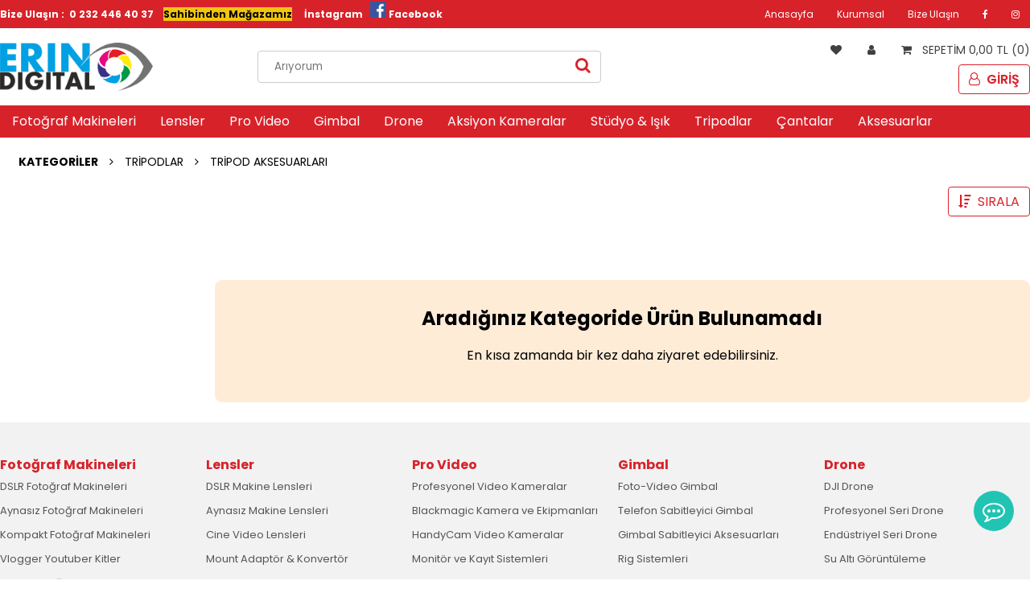

--- FILE ---
content_type: text/html; charset=UTF-8
request_url: https://www.erindigital.com/tripod-aksesuarlari
body_size: 8623
content:
 


<!DOCTYPE html PUBLIC "-//W3C//DTD XHTML 1.0 Transitional//EN" "http://www.w3.org/TR/xhtml1/DTD/xhtml1-transitional.dtd">
<html xmlns="http://www.w3.org/1999/xhtml" xml:lang="tr" lang="tr"><head>
<meta http-equiv="Content-Type" content="text/html; charset=utf-8" />




    <meta name="viewport" content="width=device-width, initial-scale=1.0, maximum-scale=1.0" />
    <meta name="apple-mobile-web-app-capable" content="yes" />


<link rel="preconnect" href="https://fonts.gstatic.com">
<link href="https://fonts.googleapis.com/css2?family=Poppins:wght@200;300;400;500;600;700;800;900&display=swap" rel="stylesheet">

<base href="https://www.erindigital.com/">
<link href="https://www.erindigital.com/sistem/app/aliaygir.css" rel="stylesheet" type="text/css" /> 
<link href="https://www.erindigital.com/sistem/app/icons.css" rel="stylesheet" type="text/css" /> 
<link href="https://www.erindigital.com/sistem/app/animate.css" rel="stylesheet" type="text/css" />
 
 
<link href="_dir/shop9/tasarim/style.css" rel="stylesheet" type="text/css" />
<link href="_dir/shop9/js/olw-3/assets/owl.carousel.css" rel="stylesheet" type="text/css" />
<link href="_dir/shop9/resimler/20210605052417.png" rel="icon" type="image/x-icon" />


<script src="_dir/shop9/js/jquery-1.7.1.min.js"></script>


<title> Tripod Aksesuarları</title>
<meta name="keywords" content="" />
<meta name="description" content="" />  

  
    
      
<meta property="og:type" content="website"/>
<meta property="og:site_name" content="Erin Djital">
<meta property="og:title" content=" Tripod Aksesuarları"/>  
<meta property="og:description" content=""/>  
<meta property="og:url" content="https://www.erindigital.com/tripod-aksesuarlari"/>  
<meta property="og:locale" content="tr-TR">
<meta property="og:image" content="https://www.erindigital.com/_dir/shop9/resimler/erin-djital_tripod-aksesuarlari-2021-05-12-072924-10.jpeg">  
          
            
<meta name="twitter:card" content="summary">
<meta name="twitter:site" content="@Erin Djital">
<meta name="twitter:title" content=" Tripod Aksesuarları">
<meta name="twitter:url" content="https://www.erindigital.com/tripod-aksesuarlari">
<meta name="twitter:description" content="">
<meta name="twitter:image" content="https://www.erindigital.com/_dir/shop9/resimler/erin-djital_tripod-aksesuarlari-2021-05-12-072924-10.jpeg">
                                  
                                      
</head>
    <body class="">
  
 
 
  


  <div class="top-bar COMPUTER">

      <div class="content clear">
        <div class="left">
            <p><strong>Bize Ulaşın :&nbsp; 0 232 446 40 37&nbsp; &nbsp;&nbsp;<a href="https://erindigital.sahibinden.com/" target="_blank"><span style="color:#000000"><span style="background-color:#f1c40f">Sahibinden Mağazamız</span></span></a>&nbsp; &nbsp; <a href="https://www.instagram.com/erindigitalcom/" target="_blank">&nbsp;İnstagram&nbsp;</a>&nbsp; <a href="https://www.facebook.com/murat.erin.33/" target="_blank"><img alt="" src="../_dir/shop9/resimler/20210521063038.png" style="height:20px; width:20px" /></a>&nbsp;<a href="https://www.facebook.com/murat.erin.33/" target="_blank">Facebook</a></strong></p>
        </div>

          <div class="right mini-menu">

                                <a href="./">
                      Anasayfa                  </a>
                                <a href="kurumsal">
                      Kurumsal                  </a>
                                <a href="iletisim">
                      Bize Ulaşın                  </a>
              

              <a target="_blank" href="https://www.facebook.com/erindigital/">
<i class="fa fa-facebook hover" aria-hidden="true"></i>
</a>
<a target="_blank" href="https://www.instagram.com/erindigitalcom/">
<i class="fa fa-instagram hover" aria-hidden="true"></i>
</a>
 
          </div>

      </div>

  </div>


  <header class="relative z-index-10">

<div class="content clear  relative"  >
	

 
<div class="tablo clear flex-center-strec">
	 
    
    
    <div class="tb-3 scroll animated _mb-t-center" animasyon="fadeInUp">
		<a href="./">
		<img src="_dir/shop9/resimler/20210513104228.png" alt="Logo" class="logo" >
		</a>    
    </div>


    <div class="tb-4">
        <form method="get" action="./ara" class="arama-tam">
            <input name="arama" type="text" placeholder="Arıyorum" value="" autocomplete="off">
            <button class="aramas" type="submit"><i class="fa fa-search" aria-hidden="true"></i></button>
        </form>
    </div>

    
    <div class="tb-5">

        
        
	<div class="tepemenu t-right COMPUTER">

	<a href="https://www.erindigital.com/login?p=favoriler"><i class="fa fa-heart" aria-hidden="true"></i></a>
		<a href="https://www.erindigital.com/login?p=uyegirisi"><i class="fa fa-user" aria-hidden="true"></i></a>
		
		<a href="./sepetim"><i class="fa fa-shopping-cart" aria-hidden="true"></i> SEPETİM 0,00 TL (0)</a>
	</div>	
	
	 <div class="siteara none">
			<div class="sitearama">
		
		<div>
			<div class="tam-ara">
				<div class="kapat" onclick="_fadeOut('siteara','500')"><i class="fa fa-times" aria-hidden="true"></i></div>
				<h2>Ne Aramıştınız ?</h2>
		<div class="inib clear">
		
		<form method="get" action="./ara">
			<input name="arama" type="text" placeholder="Arıyorum" value="" autocomplete="off">
			<button class="aramas" type="submit"><i class="fa fa-search" aria-hidden="true"></i></button>
		</form>			
		</div>			
				
			</div>
		
			
		</div>


		</div> 	
	 	
	 </div>
        
        
        
        
        
        
        
        
<div class="MENU t-right buton-grup   scroll animated COMPUTER" animasyon="fadeInRight">



            <a href="login?p=uyegirisi" class="btn btn-10-border bold"><i class="fa fa-user-o" aria-hidden="true"></i> GİRİŞ</a>
        

    
    
    
</div>
    </div>
    
    
    
    
    
    
    
</div>

    
    
    
    
    
    
    
    
    
    
    
    
    
 

	
</div>

</header>


 
 <div class="nav-menu-bar COMPUTER">

     <div class="content nav-menu clear">

                      <div class="nav-menu-li">
                 <a class="li" href="fotograf-makineleri">
                     Fotoğraf Makineleri                 </a>

                                  <div class="nav-menu-open">

                     <div class="tablo clear col-4 content pad-t-30 pad-b-30">

                         
                         <a class="li" href="dslr-fotograf-makineleri">
                         <div class="colon t-center pad-20 nav-listeleme">



                             <div class="min-image">
                                <img src="_dir/shop9/resimler/senturk-uydu_dslr-fotograf-makineleri-2021-05-12-121332-79.png">
                             </div>

                            <div class="font-13 pad-t-20">
                                DSLR Fotoğraf Makineleri                            </div>




                         </div>
                         </a>
                         
                         <a class="li" href="aynasiz-fotograf-makineleri">
                         <div class="colon t-center pad-20 nav-listeleme">



                             <div class="min-image">
                                <img src="_dir/shop9/resimler/senturk-uydu_aynasiz-fotograf-makineleri-2021-05-12-121340-15.jpg">
                             </div>

                            <div class="font-13 pad-t-20">
                                Aynasız Fotoğraf Makineleri                            </div>




                         </div>
                         </a>
                         
                         <a class="li" href="kompakt-fotograf-makineleri">
                         <div class="colon t-center pad-20 nav-listeleme">



                             <div class="min-image">
                                <img src="_dir/shop9/resimler/senturk-uydu_kompakt-fotograf-makineleri-2021-05-12-121351-78.jpg">
                             </div>

                            <div class="font-13 pad-t-20">
                                Kompakt Fotoğraf Makineleri                            </div>




                         </div>
                         </a>
                         
                         <a class="li" href="vlogger-youtuber-kitler">
                         <div class="colon t-center pad-20 nav-listeleme">



                             <div class="min-image">
                                <img src="_dir/shop9/resimler/senturk-uydu_vlogger-youtuber-kitler-2021-05-12-121357-22.jpg">
                             </div>

                            <div class="font-13 pad-t-20">
                                Vlogger Youtuber Kitler                            </div>




                         </div>
                         </a>
                         
                         <a class="li" href="su-alti-fotograf-makineleri">
                         <div class="colon t-center pad-20 nav-listeleme">



                             <div class="min-image">
                                <img src="_dir/shop9/resimler/senturk-uydu_su-alti-fotograf-makineleri-2021-05-12-121413-21.jpg">
                             </div>

                            <div class="font-13 pad-t-20">
                                Su Altı Fotoğraf Makineleri                            </div>




                         </div>
                         </a>
                         
                         <a class="li" href="instant-fotograf-makineleri">
                         <div class="colon t-center pad-20 nav-listeleme">



                             <div class="min-image">
                                <img src="_dir/shop9/resimler/erin-djital_instant-fotograf-makineleri-2021-05-12-121917-52.jpg">
                             </div>

                            <div class="font-13 pad-t-20">
                                İnstant Fotoğraf Makineleri                            </div>




                         </div>
                         </a>
                         
                         <a class="li" href="dental-fotograf-makine-setleri">
                         <div class="colon t-center pad-20 nav-listeleme">



                             <div class="min-image">
                                <img src="_dir/shop9/resimler/erin-djital_dental-fotograf-makine-setleri-2021-05-12-121911-58.jpg">
                             </div>

                            <div class="font-13 pad-t-20">
                                Dental Fotoğraf Makine Setleri                            </div>




                         </div>
                         </a>
                         


                     </div>

                 </div>
                 
             </div>

                      <div class="nav-menu-li">
                 <a class="li" href="lensler">
                     Lensler                 </a>

                                  <div class="nav-menu-open">

                     <div class="tablo clear col-4 content pad-t-30 pad-b-30">

                         
                         <a class="li" href="dslr-makine-lensleri">
                         <div class="colon t-center pad-20 nav-listeleme">



                             <div class="min-image">
                                <img src="_dir/shop9/resimler/erin-djital_dslr-makine-lensleri-2021-05-12-030534-60.jpg">
                             </div>

                            <div class="font-13 pad-t-20">
                                DSLR Makine Lensleri                            </div>




                         </div>
                         </a>
                         
                         <a class="li" href="aynasiz-makine-lensleri">
                         <div class="colon t-center pad-20 nav-listeleme">



                             <div class="min-image">
                                <img src="_dir/shop9/resimler/erin-djital_aynasiz-makine-lensleri-2021-05-12-030544-40.jpg">
                             </div>

                            <div class="font-13 pad-t-20">
                                Aynasız Makine Lensleri                            </div>




                         </div>
                         </a>
                         
                         <a class="li" href="cine-video-lensleri">
                         <div class="colon t-center pad-20 nav-listeleme">



                             <div class="min-image">
                                <img src="_dir/shop9/resimler/erin-djital_cine-video-lensleri-2021-05-12-030548-92.png">
                             </div>

                            <div class="font-13 pad-t-20">
                                Cine Video Lensleri                            </div>




                         </div>
                         </a>
                         
                         <a class="li" href="mount-adaptor-amp-konvertor">
                         <div class="colon t-center pad-20 nav-listeleme">



                             <div class="min-image">
                                <img src="_dir/shop9/resimler/erin-djital_mount-adaptor-amp-konvertor-2021-05-12-043109-79.jpg">
                             </div>

                            <div class="font-13 pad-t-20">
                                Mount Adaptör & Konvertör                            </div>




                         </div>
                         </a>
                         
                         <a class="li" href="lens-filitreleri">
                         <div class="colon t-center pad-20 nav-listeleme">



                             <div class="min-image">
                                <img src="_dir/shop9/resimler/erin-djital_lens-filitreleri-2021-05-12-043115-30.jpg">
                             </div>

                            <div class="font-13 pad-t-20">
                                Lens Filitreleri                            </div>




                         </div>
                         </a>
                         
                         <a class="li" href="orta-format-lensler">
                         <div class="colon t-center pad-20 nav-listeleme">



                             <div class="min-image">
                                <img src="_dir/shop9/resimler/erin-djital_orta-format-lensler-2021-05-12-043122-53.jpeg">
                             </div>

                            <div class="font-13 pad-t-20">
                                Orta Format Lensler                            </div>




                         </div>
                         </a>
                         


                     </div>

                 </div>
                 
             </div>

                      <div class="nav-menu-li">
                 <a class="li" href="pro-video">
                     Pro Video                 </a>

                                  <div class="nav-menu-open">

                     <div class="tablo clear col-4 content pad-t-30 pad-b-30">

                         
                         <a class="li" href="profesyonel-video-kameralar">
                         <div class="colon t-center pad-20 nav-listeleme">



                             <div class="min-image">
                                <img src="_dir/shop9/resimler/erin-djital_profesyonel-video-kameralar-2021-05-12-064710-90.jpg">
                             </div>

                            <div class="font-13 pad-t-20">
                                Profesyonel Video Kameralar                            </div>




                         </div>
                         </a>
                         
                         <a class="li" href="blackmagic-design-kamera-ve-ekipmanlari">
                         <div class="colon t-center pad-20 nav-listeleme">



                             <div class="min-image">
                                <img src="_dir/shop9/resimler/erin-djital_blackmagic-design-kamera-ve-ekipmanlari-2021-05-12-064714-4.jpeg">
                             </div>

                            <div class="font-13 pad-t-20">
                                Blackmagic Kamera ve Ekipmanları                            </div>




                         </div>
                         </a>
                         
                         <a class="li" href="handycam-video-kameralar">
                         <div class="colon t-center pad-20 nav-listeleme">



                             <div class="min-image">
                                <img src="_dir/shop9/resimler/erin-djital_handycam-video-kameralar-2021-05-12-064720-55.jpeg">
                             </div>

                            <div class="font-13 pad-t-20">
                                HandyCam Video Kameralar                            </div>




                         </div>
                         </a>
                         
                         <a class="li" href="monitor-ve-kayit-sistemleri">
                         <div class="colon t-center pad-20 nav-listeleme">



                             <div class="min-image">
                                <img src="_dir/shop9/resimler/erin-djital_monitor-ve-kayit-sistemleri-2021-05-12-064724-12.png">
                             </div>

                            <div class="font-13 pad-t-20">
                                Monitör ve Kayıt Sistemleri                            </div>




                         </div>
                         </a>
                         
                         <a class="li" href="projeksiyon-cihazlari">
                         <div class="colon t-center pad-20 nav-listeleme">



                             <div class="min-image">
                                <img src="_dir/shop9/resimler/erin-djital_projeksiyon-cihazlari-2021-05-12-064729-1.jpg">
                             </div>

                            <div class="font-13 pad-t-20">
                                Projeksiyon Cihazları                            </div>




                         </div>
                         </a>
                         
                         <a class="li" href="robotik-kameralar">
                         <div class="colon t-center pad-20 nav-listeleme">



                             <div class="min-image">
                                <img src="_dir/shop9/resimler/erin-djital_robotik-kameralar-2021-05-12-064733-48.png">
                             </div>

                            <div class="font-13 pad-t-20">
                                Robotik Kameralar                            </div>




                         </div>
                         </a>
                         
                         <a class="li" href="video-aktarim-cihazlari">
                         <div class="colon t-center pad-20 nav-listeleme">



                             <div class="min-image">
                                <img src="_dir/shop9/resimler/erin-djital_video-aktarim-cihazlari-2021-05-12-064736-84.png">
                             </div>

                            <div class="font-13 pad-t-20">
                                Video Aktarım Cihazları                            </div>




                         </div>
                         </a>
                         


                     </div>

                 </div>
                 
             </div>

                      <div class="nav-menu-li">
                 <a class="li" href="gimbal">
                     Gimbal                 </a>

                                  <div class="nav-menu-open">

                     <div class="tablo clear col-4 content pad-t-30 pad-b-30">

                         
                         <a class="li" href="foto-video-gimbal">
                         <div class="colon t-center pad-20 nav-listeleme">



                             <div class="min-image">
                                <img src="_dir/shop9/resimler/erin-djital_foto-video-gimbal-2021-05-12-065200-16.jpg">
                             </div>

                            <div class="font-13 pad-t-20">
                                Foto-Video Gimbal                            </div>




                         </div>
                         </a>
                         
                         <a class="li" href="telefon-sabitleyici-gimbal">
                         <div class="colon t-center pad-20 nav-listeleme">



                             <div class="min-image">
                                <img src="_dir/shop9/resimler/erin-djital_telefon-sabitleyici-gimbal-2021-05-12-065204-80.jpg">
                             </div>

                            <div class="font-13 pad-t-20">
                                Telefon Sabitleyici Gimbal                            </div>




                         </div>
                         </a>
                         
                         <a class="li" href="gimbal-sabitleyici-aksesuarlari">
                         <div class="colon t-center pad-20 nav-listeleme">



                             <div class="min-image">
                                <img src="_dir/shop9/resimler/erin-djital_gimbal-sabitleyici-aksesuarlari-2021-05-12-065208-13.jpg">
                             </div>

                            <div class="font-13 pad-t-20">
                                Gimbal Sabitleyici Aksesuarları                            </div>




                         </div>
                         </a>
                         
                         <a class="li" href="rig-sistemleri">
                         <div class="colon t-center pad-20 nav-listeleme">



                             <div class="min-image">
                                <img src="_dir/shop9/resimler/erin-djital_rig-sistemleri-2021-05-12-065214-23.jpg">
                             </div>

                            <div class="font-13 pad-t-20">
                                Rig Sistemleri                            </div>




                         </div>
                         </a>
                         
                         <a class="li" href="slider">
                         <div class="colon t-center pad-20 nav-listeleme">



                             <div class="min-image">
                                <img src="_dir/shop9/resimler/erin-djital_slider-2021-05-12-065218-1.jpg">
                             </div>

                            <div class="font-13 pad-t-20">
                                Slider                            </div>




                         </div>
                         </a>
                         
                         <a class="li" href="steadicam-sistemleri">
                         <div class="colon t-center pad-20 nav-listeleme">



                             <div class="min-image">
                                <img src="_dir/shop9/resimler/erin-djital_steadicam-sistemleri-2021-05-12-065223-48.jpg">
                             </div>

                            <div class="font-13 pad-t-20">
                                Steadicam Sistemleri                            </div>




                         </div>
                         </a>
                         


                     </div>

                 </div>
                 
             </div>

                      <div class="nav-menu-li">
                 <a class="li" href="drone">
                     Drone                 </a>

                                  <div class="nav-menu-open">

                     <div class="tablo clear col-4 content pad-t-30 pad-b-30">

                         
                         <a class="li" href="dji-drone">
                         <div class="colon t-center pad-20 nav-listeleme">



                             <div class="min-image">
                                <img src="_dir/shop9/resimler/erin-djital_dji-drone-2021-05-12-065459-99.png">
                             </div>

                            <div class="font-13 pad-t-20">
                                DJI Drone                            </div>




                         </div>
                         </a>
                         
                         <a class="li" href="profesyonel-seri-drone">
                         <div class="colon t-center pad-20 nav-listeleme">



                             <div class="min-image">
                                <img src="_dir/shop9/resimler/erin-djital_profesyonel-seri-drone-2021-05-12-065503-58.jpeg">
                             </div>

                            <div class="font-13 pad-t-20">
                                Profesyonel Seri Drone                            </div>




                         </div>
                         </a>
                         
                         <a class="li" href="endustriyel-seri-drone">
                         <div class="colon t-center pad-20 nav-listeleme">



                             <div class="min-image">
                                <img src="_dir/shop9/resimler/erin-djital_endustriyel-seri-drone-2021-05-12-065536-37.jpeg">
                             </div>

                            <div class="font-13 pad-t-20">
                                Endüstriyel Seri Drone                            </div>




                         </div>
                         </a>
                         
                         <a class="li" href="su-alti-goruntuleme">
                         <div class="colon t-center pad-20 nav-listeleme">



                             <div class="min-image">
                                <img src="_dir/shop9/resimler/erin-djital_su-alti-goruntuleme-2021-05-12-065540-8.jpg">
                             </div>

                            <div class="font-13 pad-t-20">
                                Su Altı Görüntüleme                            </div>




                         </div>
                         </a>
                         
                         <a class="li" href="robotik-malzemeler">
                         <div class="colon t-center pad-20 nav-listeleme">



                             <div class="min-image">
                                <img src="_dir/shop9/resimler/erin-djital_robotik-malzemeler-2021-05-12-065544-80.jpeg">
                             </div>

                            <div class="font-13 pad-t-20">
                                Robotik Malzemeler                            </div>




                         </div>
                         </a>
                         
                         <a class="li" href="havadan-goruntuleme-aksesuarlari">
                         <div class="colon t-center pad-20 nav-listeleme">



                             <div class="min-image">
                                <img src="_dir/shop9/resimler/erin-djital_havadan-goruntuleme-aksesuarlari-2021-05-12-065551-29.png">
                             </div>

                            <div class="font-13 pad-t-20">
                                Havadan Görüntüleme Aksesuarları                            </div>




                         </div>
                         </a>
                         
                         <a class="li" href="drone-cantalari">
                         <div class="colon t-center pad-20 nav-listeleme">



                             <div class="min-image">
                                <img src="_dir/shop9/resimler/erin-djital_drone-cantalari-2021-05-12-065556-41.jpeg">
                             </div>

                            <div class="font-13 pad-t-20">
                                Drone Çantaları                            </div>




                         </div>
                         </a>
                         


                     </div>

                 </div>
                 
             </div>

                      <div class="nav-menu-li">
                 <a class="li" href="aksiyon-kameralar">
                     Aksiyon Kameralar                 </a>

                                  <div class="nav-menu-open">

                     <div class="tablo clear col-4 content pad-t-30 pad-b-30">

                         
                         <a class="li" href="aksiyon-kameralari">
                         <div class="colon t-center pad-20 nav-listeleme">



                             <div class="min-image">
                                <img src="_dir/shop9/resimler/erin-djital_aksiyon-kameralari-2021-05-12-065820-24.png">
                             </div>

                            <div class="font-13 pad-t-20">
                                Aksiyon Kameraları                            </div>




                         </div>
                         </a>
                         
                         <a class="li" href="osmo-ve-aksesuarlari">
                         <div class="colon t-center pad-20 nav-listeleme">



                             <div class="min-image">
                                <img src="_dir/shop9/resimler/erin-djital_osmo-ve-aksesuarlari-2021-05-12-065825-5.png">
                             </div>

                            <div class="font-13 pad-t-20">
                                Osmo ve Aksesuarları                            </div>




                         </div>
                         </a>
                         
                         <a class="li" href="360-derece-kamera">
                         <div class="colon t-center pad-20 nav-listeleme">



                             <div class="min-image">
                                <img src="_dir/shop9/resimler/erin-djital_360-derece-kamera-2021-05-12-065836-31.png">
                             </div>

                            <div class="font-13 pad-t-20">
                                360 Derece Kamera                            </div>




                         </div>
                         </a>
                         
                         <a class="li" href="aksiyon-kamera-aksesuarlari">
                         <div class="colon t-center pad-20 nav-listeleme">



                             <div class="min-image">
                                <img src="_dir/shop9/resimler/erin-djital_aksiyon-kamera-aksesuarlari-2021-05-12-065841-91.jpeg">
                             </div>

                            <div class="font-13 pad-t-20">
                                Aksiyon Kamera Aksesuarları                            </div>




                         </div>
                         </a>
                         


                     </div>

                 </div>
                 
             </div>

                      <div class="nav-menu-li">
                 <a class="li" href="studyo-amp-isik">
                     Stüdyo & Işık                 </a>

                                  <div class="nav-menu-open">

                     <div class="tablo clear col-4 content pad-t-30 pad-b-30">

                         
                         <a class="li" href="paraflaslar">
                         <div class="colon t-center pad-20 nav-listeleme">



                             <div class="min-image">
                                <img src="_dir/shop9/resimler/erin-djital_paraflaslar-2021-05-12-071055-28.jpeg">
                             </div>

                            <div class="font-13 pad-t-20">
                                Paraflaşlar                            </div>




                         </div>
                         </a>
                         
                         <a class="li" href="flaslar">
                         <div class="colon t-center pad-20 nav-listeleme">



                             <div class="min-image">
                                <img src="_dir/shop9/resimler/erin-djital_flaslar-2021-05-12-071100-98.jpeg">
                             </div>

                            <div class="font-13 pad-t-20">
                                Flaşlar                            </div>




                         </div>
                         </a>
                         
                         <a class="li" href="video-led-isiklari">
                         <div class="colon t-center pad-20 nav-listeleme">



                             <div class="min-image">
                                <img src="_dir/shop9/resimler/erin-djital_video-led-isiklari-2021-05-12-071105-83.jpeg">
                             </div>

                            <div class="font-13 pad-t-20">
                                Video Led Işıkları                            </div>




                         </div>
                         </a>
                         
                         <a class="li" href="reflektor-ve-softbox">
                         <div class="colon t-center pad-20 nav-listeleme">



                             <div class="min-image">
                                <img src="_dir/shop9/resimler/erin-djital_reflektor-ve-softbox-2021-05-12-071109-30.jpeg">
                             </div>

                            <div class="font-13 pad-t-20">
                                Reflektör ve Softbox                            </div>




                         </div>
                         </a>
                         
                         <a class="li" href="urun-cekim-masasi">
                         <div class="colon t-center pad-20 nav-listeleme">



                             <div class="min-image">
                                <img src="_dir/shop9/resimler/erin-djital_urun-cekim-masasi-2021-05-12-071114-87.jpeg">
                             </div>

                            <div class="font-13 pad-t-20">
                                Ürün Çekim Masası                            </div>




                         </div>
                         </a>
                         
                         <a class="li" href="urun-cekim-cadiri">
                         <div class="colon t-center pad-20 nav-listeleme">



                             <div class="min-image">
                                <img src="_dir/shop9/resimler/erin-djital_urun-cekim-cadiri-2021-05-12-071119-90.jpeg">
                             </div>

                            <div class="font-13 pad-t-20">
                                Ürün Çekim Çadırı                            </div>




                         </div>
                         </a>
                         
                         <a class="li" href="isik-ayaklari">
                         <div class="colon t-center pad-20 nav-listeleme">



                             <div class="min-image">
                                <img src="_dir/shop9/resimler/erin-djital_isik-ayaklari-2021-05-12-071127-83.jpeg">
                             </div>

                            <div class="font-13 pad-t-20">
                                Işık Ayakları                            </div>




                         </div>
                         </a>
                         
                         <a class="li" href="fon-ve-aski-sistemleri">
                         <div class="colon t-center pad-20 nav-listeleme">



                             <div class="min-image">
                                <img src="_dir/shop9/resimler/erin-djital_fon-ve-aski-sistemleri-2021-05-12-071132-89.jpeg">
                             </div>

                            <div class="font-13 pad-t-20">
                                Fon ve Askı Sistemleri                            </div>




                         </div>
                         </a>
                         
                         <a class="li" href="kirmizi-kafa-isiklar">
                         <div class="colon t-center pad-20 nav-listeleme">



                             <div class="min-image">
                                <img src="_dir/shop9/resimler/erin-djital_kirmizi-kafa-isiklar-2021-05-12-071137-93.jpg">
                             </div>

                            <div class="font-13 pad-t-20">
                                Kırmızı Kafa Işıklar                            </div>




                         </div>
                         </a>
                         
                         <a class="li" href="studyo-aksesuarlari">
                         <div class="colon t-center pad-20 nav-listeleme">



                             <div class="min-image">
                                <img src="_dir/shop9/resimler/erin-djital_studyo-aksesuarlari-2021-05-12-071142-29.jpeg">
                             </div>

                            <div class="font-13 pad-t-20">
                                Stüdyo Aksesuarları                            </div>




                         </div>
                         </a>
                         


                     </div>

                 </div>
                 
             </div>

                      <div class="nav-menu-li">
                 <a class="li" href="tripodlar">
                     Tripodlar                 </a>

                                  <div class="nav-menu-open">

                     <div class="tablo clear col-4 content pad-t-30 pad-b-30">

                         
                         <a class="li" href="fotograf-makine-tripodlari">
                         <div class="colon t-center pad-20 nav-listeleme">



                             <div class="min-image">
                                <img src="_dir/shop9/resimler/erin-djital_fotograf-makine-tripodlari-2021-05-12-072850-33.jpeg">
                             </div>

                            <div class="font-13 pad-t-20">
                                Fotoğraf Makine Tripodları                            </div>




                         </div>
                         </a>
                         
                         <a class="li" href="video-kamera-tripodlari">
                         <div class="colon t-center pad-20 nav-listeleme">



                             <div class="min-image">
                                <img src="_dir/shop9/resimler/erin-djital_video-kamera-tripodlari-2021-05-12-072855-45.png">
                             </div>

                            <div class="font-13 pad-t-20">
                                Video Kamera Tripodları                            </div>




                         </div>
                         </a>
                         
                         <a class="li" href="monopodlar">
                         <div class="colon t-center pad-20 nav-listeleme">



                             <div class="min-image">
                                <img src="_dir/shop9/resimler/erin-djital_monopodlar-2021-05-12-072900-17.jpeg">
                             </div>

                            <div class="font-13 pad-t-20">
                                Monopodlar                            </div>




                         </div>
                         </a>
                         
                         <a class="li" href="masa-ustu-amp-mini-tripodlar">
                         <div class="colon t-center pad-20 nav-listeleme">



                             <div class="min-image">
                                <img src="_dir/shop9/resimler/erin-djital_masa-ustu-amp-mini-tripodlar-2021-05-12-072904-35.jpeg">
                             </div>

                            <div class="font-13 pad-t-20">
                                Masa Üstü & Mini Tripodlar                            </div>




                         </div>
                         </a>
                         
                         <a class="li" href="tripod-basliklari">
                         <div class="colon t-center pad-20 nav-listeleme">



                             <div class="min-image">
                                <img src="_dir/shop9/resimler/erin-djital_tripod-basliklari-2021-05-12-072908-69.jpeg">
                             </div>

                            <div class="font-13 pad-t-20">
                                Tripod Başlıkları                            </div>




                         </div>
                         </a>
                         
                         <a class="li" href="panoramik-basliklar">
                         <div class="colon t-center pad-20 nav-listeleme">



                             <div class="min-image">
                                <img src="_dir/shop9/resimler/erin-djital_panoramik-basliklar-2021-05-12-072913-4.jpeg">
                             </div>

                            <div class="font-13 pad-t-20">
                                Panoramik Başlıklar                            </div>




                         </div>
                         </a>
                         
                         <a class="li" href="tripod-cantalari">
                         <div class="colon t-center pad-20 nav-listeleme">



                             <div class="min-image">
                                <img src="_dir/shop9/resimler/erin-djital_tripod-cantalari-2021-05-12-072917-66.jpeg">
                             </div>

                            <div class="font-13 pad-t-20">
                                Tripod Çantaları                            </div>




                         </div>
                         </a>
                         
                         <a class="li" href="tripod-aksesuarlari">
                         <div class="colon t-center pad-20 nav-listeleme">



                             <div class="min-image">
                                <img src="_dir/shop9/resimler/erin-djital_tripod-aksesuarlari-2021-05-12-072924-10.jpeg">
                             </div>

                            <div class="font-13 pad-t-20">
                                Tripod Aksesuarları                            </div>




                         </div>
                         </a>
                         


                     </div>

                 </div>
                 
             </div>

                      <div class="nav-menu-li">
                 <a class="li" href="cantalar">
                     Çantalar                 </a>

                                  <div class="nav-menu-open">

                     <div class="tablo clear col-4 content pad-t-30 pad-b-30">

                         
                         <a class="li" href="omuz-cantalari">
                         <div class="colon t-center pad-20 nav-listeleme">



                             <div class="min-image">
                                <img src="_dir/shop9/resimler/erin-djital_omuz-cantalari-2021-05-12-073035-83.jpeg">
                             </div>

                            <div class="font-13 pad-t-20">
                                Omuz Çantaları                            </div>




                         </div>
                         </a>
                         
                         <a class="li" href="sirt-cantalari">
                         <div class="colon t-center pad-20 nav-listeleme">



                             <div class="min-image">
                                <img src="_dir/shop9/resimler/erin-djital_sirt-cantalari-2021-05-12-073040-96.jpeg">
                             </div>

                            <div class="font-13 pad-t-20">
                                Sırt Çantaları                            </div>




                         </div>
                         </a>
                         
                         <a class="li" href="tekerlekli-cantalar">
                         <div class="colon t-center pad-20 nav-listeleme">



                             <div class="min-image">
                                <img src="_dir/shop9/resimler/erin-djital_tekerlekli-cantalar-2021-05-12-073044-96.jpeg">
                             </div>

                            <div class="font-13 pad-t-20">
                                Tekerlekli Çantalar                            </div>




                         </div>
                         </a>
                         
                         <a class="li" href="video-kamera-cantalari">
                         <div class="colon t-center pad-20 nav-listeleme">



                             <div class="min-image">
                                <img src="_dir/shop9/resimler/erin-djital_video-kamera-cantalari-2021-05-12-073050-43.jpeg">
                             </div>

                            <div class="font-13 pad-t-20">
                                Video Kamera Çantaları                            </div>




                         </div>
                         </a>
                         
                         <a class="li" href="hard-case-canta">
                         <div class="colon t-center pad-20 nav-listeleme">



                             <div class="min-image">
                                <img src="_dir/shop9/resimler/erin-djital_hard-case-canta-2021-05-12-073054-92.jpeg">
                             </div>

                            <div class="font-13 pad-t-20">
                                Hard Case Çanta                            </div>




                         </div>
                         </a>
                         
                         <a class="li" href="isik-ve-paraflas-cantalari">
                         <div class="colon t-center pad-20 nav-listeleme">



                             <div class="min-image">
                                <img src="_dir/shop9/resimler/erin-djital_isik-ve-paraflas-cantalari-2021-05-12-073057-53.jpeg">
                             </div>

                            <div class="font-13 pad-t-20">
                                Işık ve Paraflaş Çantaları                            </div>




                         </div>
                         </a>
                         
                         <a class="li" href="canta-aksesuarlari">
                         <div class="colon t-center pad-20 nav-listeleme">



                             <div class="min-image">
                                <img src="_dir/shop9/resimler/erin-djital_canta-aksesuarlari-2021-05-12-073101-30.jpeg">
                             </div>

                            <div class="font-13 pad-t-20">
                                Çanta Aksesuarları                            </div>




                         </div>
                         </a>
                         
                         <a class="li" href="tasima-kilifi">
                         <div class="colon t-center pad-20 nav-listeleme">



                             <div class="min-image">
                                <img src="_dir/shop9/resimler/erin-djital_tasima-kilifi-2021-05-12-073106-86.png">
                             </div>

                            <div class="font-13 pad-t-20">
                                Taşıma Kılıfı                            </div>




                         </div>
                         </a>
                         


                     </div>

                 </div>
                 
             </div>

                      <div class="nav-menu-li">
                 <a class="li" href="aksesuarlar">
                     Aksesuarlar                 </a>

                                  <div class="nav-menu-open">

                     <div class="tablo clear col-4 content pad-t-30 pad-b-30">

                         
                         <a class="li" href="fotograf-makine-aksesuarlari">
                         <div class="colon t-center pad-20 nav-listeleme">



                             <div class="min-image">
                                <img src="_dir/shop9/resimler/erin-djital_fotograf-makine-aksesuarlari-2021-05-12-073159-32.jpeg">
                             </div>

                            <div class="font-13 pad-t-20">
                                Fotoğraf Makine Aksesuarları                            </div>




                         </div>
                         </a>
                         
                         <a class="li" href="fotograf-baski-yazicilari">
                         <div class="colon t-center pad-20 nav-listeleme">



                             <div class="min-image">
                                <img src="_dir/shop9/resimler/erin-djital_fotograf-baski-yazicilari-2021-05-12-073204-56.jpeg">
                             </div>

                            <div class="font-13 pad-t-20">
                                Fotoğraf Baskı Yazıcıları                            </div>




                         </div>
                         </a>
                         
                         <a class="li" href="hafiza-kartlari">
                         <div class="colon t-center pad-20 nav-listeleme">



                             <div class="min-image">
                                <img src="_dir/shop9/resimler/erin-djital_hafiza-kartlari-2021-05-12-073209-80.jpeg">
                             </div>

                            <div class="font-13 pad-t-20">
                                Hafıza Kartları                            </div>




                         </div>
                         </a>
                         
                         <a class="li" href="pozometre-ve-flasmetreler">
                         <div class="colon t-center pad-20 nav-listeleme">



                             <div class="min-image">
                                <img src="_dir/shop9/resimler/erin-djital_pozometre-ve-flasmetreler-2021-05-12-073213-6.jpeg">
                             </div>

                            <div class="font-13 pad-t-20">
                                Pozometre ve Flaşmetreler                            </div>




                         </div>
                         </a>
                         
                         <a class="li" href="makine-askilari">
                         <div class="colon t-center pad-20 nav-listeleme">



                             <div class="min-image">
                                <img src="_dir/shop9/resimler/erin-djital_makine-askilari-2021-05-12-073218-21.jpeg">
                             </div>

                            <div class="font-13 pad-t-20">
                                Makine Askıları                            </div>




                         </div>
                         </a>
                         
                         <a class="li" href="wifi-ve-gps-uniteleri">
                         <div class="colon t-center pad-20 nav-listeleme">



                             <div class="min-image">
                                <img src="_dir/shop9/resimler/erin-djital_wifi-ve-gps-uniteleri-2021-05-12-073222-49.jpeg">
                             </div>

                            <div class="font-13 pad-t-20">
                                Wifi ve GPS Üniteleri                            </div>




                         </div>
                         </a>
                         
                         <a class="li" href="temizlik-setleri">
                         <div class="colon t-center pad-20 nav-listeleme">



                             <div class="min-image">
                                <img src="_dir/shop9/resimler/erin-djital_temizlik-setleri-2021-05-12-073226-3.jpeg">
                             </div>

                            <div class="font-13 pad-t-20">
                                Temizlik Setleri                            </div>




                         </div>
                         </a>
                         


                     </div>

                 </div>
                 
             </div>

         
     </div>


 </div>
 
 
 
<div class="menu-ac MOBILE"><i class="fa fa-bars menu-icon-side" aria-hidden="true"></i></div>
<div class="mobil-menu">
<div class="sub-menu">

<ul class="menu_top_nav">

	<li class="submenu_item has-subchildren"><a class="color-kirmizi">Fotoğraf Makineleri<i class="fa fa-angle-down"></i></a><ul class="menu_selection burda_100604"><li class="submenu_item has-subchildren"><a class="hover" href="dslr-fotograf-makineleri">DSLR Fotoğraf Makineleri</a></li><li class="submenu_item has-subchildren"><a class="hover" href="aynasiz-fotograf-makineleri">Aynasız Fotoğraf Makineleri</a></li><li class="submenu_item has-subchildren"><a class="hover" href="kompakt-fotograf-makineleri">Kompakt Fotoğraf Makineleri</a></li><li class="submenu_item has-subchildren"><a class="hover" href="vlogger-youtuber-kitler">Vlogger Youtuber Kitler</a></li><li class="submenu_item has-subchildren"><a class="hover" href="su-alti-fotograf-makineleri">Su Altı Fotoğraf Makineleri</a></li><li class="submenu_item has-subchildren"><a class="hover" href="instant-fotograf-makineleri">İnstant Fotoğraf Makineleri</a></li><li class="submenu_item has-subchildren"><a class="hover" href="dental-fotograf-makine-setleri">Dental Fotoğraf Makine Setleri</a></li></ul></li><li class="submenu_item has-subchildren"><a class="color-kirmizi">Lensler<i class="fa fa-angle-down"></i></a><ul class="menu_selection burda_100605"><li class="submenu_item has-subchildren"><a class="hover" href="dslr-makine-lensleri">DSLR Makine Lensleri</a></li><li class="submenu_item has-subchildren"><a class="hover" href="aynasiz-makine-lensleri">Aynasız Makine Lensleri</a></li><li class="submenu_item has-subchildren"><a class="hover" href="cine-video-lensleri">Cine Video Lensleri</a></li><li class="submenu_item has-subchildren"><a class="hover" href="mount-adaptor-amp-konvertor">Mount Adaptör & Konvertör</a></li><li class="submenu_item has-subchildren"><a class="hover" href="lens-filitreleri">Lens Filitreleri</a></li><li class="submenu_item has-subchildren"><a class="hover" href="orta-format-lensler">Orta Format Lensler</a></li></ul></li><li class="submenu_item has-subchildren"><a class="color-kirmizi">Pro Video<i class="fa fa-angle-down"></i></a><ul class="menu_selection burda_100606"><li class="submenu_item has-subchildren"><a class="hover" href="profesyonel-video-kameralar">Profesyonel Video Kameralar</a></li><li class="submenu_item has-subchildren"><a class="hover" href="blackmagic-design-kamera-ve-ekipmanlari">Blackmagic Kamera ve Ekipmanları</a></li><li class="submenu_item has-subchildren"><a class="hover" href="handycam-video-kameralar">HandyCam Video Kameralar</a></li><li class="submenu_item has-subchildren"><a class="hover" href="monitor-ve-kayit-sistemleri">Monitör ve Kayıt Sistemleri</a></li><li class="submenu_item has-subchildren"><a class="hover" href="projeksiyon-cihazlari">Projeksiyon Cihazları</a></li><li class="submenu_item has-subchildren"><a class="hover" href="robotik-kameralar">Robotik Kameralar</a></li><li class="submenu_item has-subchildren"><a class="hover" href="video-aktarim-cihazlari">Video Aktarım Cihazları</a></li></ul></li><li class="submenu_item has-subchildren"><a class="color-kirmizi">Gimbal<i class="fa fa-angle-down"></i></a><ul class="menu_selection burda_100607"><li class="submenu_item has-subchildren"><a class="hover" href="foto-video-gimbal">Foto-Video Gimbal</a></li><li class="submenu_item has-subchildren"><a class="hover" href="telefon-sabitleyici-gimbal">Telefon Sabitleyici Gimbal</a></li><li class="submenu_item has-subchildren"><a class="hover" href="gimbal-sabitleyici-aksesuarlari">Gimbal Sabitleyici Aksesuarları</a></li><li class="submenu_item has-subchildren"><a class="hover" href="rig-sistemleri">Rig Sistemleri</a></li><li class="submenu_item has-subchildren"><a class="hover" href="slider">Slider</a></li><li class="submenu_item has-subchildren"><a class="hover" href="steadicam-sistemleri">Steadicam Sistemleri</a></li></ul></li><li class="submenu_item has-subchildren"><a class="color-kirmizi">Drone<i class="fa fa-angle-down"></i></a><ul class="menu_selection burda_100608"><li class="submenu_item has-subchildren"><a class="hover" href="dji-drone">DJI Drone</a></li><li class="submenu_item has-subchildren"><a class="hover" href="profesyonel-seri-drone">Profesyonel Seri Drone</a></li><li class="submenu_item has-subchildren"><a class="hover" href="endustriyel-seri-drone">Endüstriyel Seri Drone</a></li><li class="submenu_item has-subchildren"><a class="hover" href="su-alti-goruntuleme">Su Altı Görüntüleme</a></li><li class="submenu_item has-subchildren"><a class="hover" href="robotik-malzemeler">Robotik Malzemeler</a></li><li class="submenu_item has-subchildren"><a class="hover" href="havadan-goruntuleme-aksesuarlari">Havadan Görüntüleme Aksesuarları</a></li><li class="submenu_item has-subchildren"><a class="hover" href="drone-cantalari">Drone Çantaları</a></li></ul></li><li class="submenu_item has-subchildren"><a class="color-kirmizi">Aksiyon Kameralar<i class="fa fa-angle-down"></i></a><ul class="menu_selection burda_100609"><li class="submenu_item has-subchildren"><a class="hover" href="aksiyon-kameralari">Aksiyon Kameraları</a></li><li class="submenu_item has-subchildren"><a class="hover" href="osmo-ve-aksesuarlari">Osmo ve Aksesuarları</a></li><li class="submenu_item has-subchildren"><a class="hover" href="360-derece-kamera">360 Derece Kamera</a></li><li class="submenu_item has-subchildren"><a class="hover" href="aksiyon-kamera-aksesuarlari">Aksiyon Kamera Aksesuarları</a></li></ul></li><li class="submenu_item has-subchildren"><a class="color-kirmizi">Stüdyo & Işık<i class="fa fa-angle-down"></i></a><ul class="menu_selection burda_100610"><li class="submenu_item has-subchildren"><a class="hover" href="paraflaslar">Paraflaşlar</a></li><li class="submenu_item has-subchildren"><a class="hover" href="flaslar">Flaşlar</a></li><li class="submenu_item has-subchildren"><a class="hover" href="video-led-isiklari">Video Led Işıkları</a></li><li class="submenu_item has-subchildren"><a class="hover" href="reflektor-ve-softbox">Reflektör ve Softbox</a></li><li class="submenu_item has-subchildren"><a class="hover" href="urun-cekim-masasi">Ürün Çekim Masası</a></li><li class="submenu_item has-subchildren"><a class="hover" href="urun-cekim-cadiri">Ürün Çekim Çadırı</a></li><li class="submenu_item has-subchildren"><a class="hover" href="isik-ayaklari">Işık Ayakları</a></li><li class="submenu_item has-subchildren"><a class="hover" href="fon-ve-aski-sistemleri">Fon ve Askı Sistemleri</a></li><li class="submenu_item has-subchildren"><a class="hover" href="kirmizi-kafa-isiklar">Kırmızı Kafa Işıklar</a></li><li class="submenu_item has-subchildren"><a class="hover" href="studyo-aksesuarlari">Stüdyo Aksesuarları</a></li></ul></li><li class="submenu_item has-subchildren"><a class="color-kirmizi">Tripodlar<i class="fa fa-angle-down"></i></a><ul class="menu_selection burda_100611"><li class="submenu_item has-subchildren"><a class="hover" href="fotograf-makine-tripodlari">Fotoğraf Makine Tripodları</a></li><li class="submenu_item has-subchildren"><a class="hover" href="video-kamera-tripodlari">Video Kamera Tripodları</a></li><li class="submenu_item has-subchildren"><a class="hover" href="monopodlar">Monopodlar</a></li><li class="submenu_item has-subchildren"><a class="hover" href="masa-ustu-amp-mini-tripodlar">Masa Üstü & Mini Tripodlar</a></li><li class="submenu_item has-subchildren"><a class="hover" href="tripod-basliklari">Tripod Başlıkları</a></li><li class="submenu_item has-subchildren"><a class="hover" href="panoramik-basliklar">Panoramik Başlıklar</a></li><li class="submenu_item has-subchildren"><a class="hover" href="tripod-cantalari">Tripod Çantaları</a></li><li class="submenu_item has-subchildren"><a class="hover" href="tripod-aksesuarlari">Tripod Aksesuarları</a></li></ul></li><li class="submenu_item has-subchildren"><a class="color-kirmizi">Çantalar<i class="fa fa-angle-down"></i></a><ul class="menu_selection burda_100612"><li class="submenu_item has-subchildren"><a class="hover" href="omuz-cantalari">Omuz Çantaları</a></li><li class="submenu_item has-subchildren"><a class="hover" href="sirt-cantalari">Sırt Çantaları</a></li><li class="submenu_item has-subchildren"><a class="hover" href="tekerlekli-cantalar">Tekerlekli Çantalar</a></li><li class="submenu_item has-subchildren"><a class="hover" href="video-kamera-cantalari">Video Kamera Çantaları</a></li><li class="submenu_item has-subchildren"><a class="hover" href="hard-case-canta">Hard Case Çanta</a></li><li class="submenu_item has-subchildren"><a class="hover" href="isik-ve-paraflas-cantalari">Işık ve Paraflaş Çantaları</a></li><li class="submenu_item has-subchildren"><a class="hover" href="canta-aksesuarlari">Çanta Aksesuarları</a></li><li class="submenu_item has-subchildren"><a class="hover" href="tasima-kilifi">Taşıma Kılıfı</a></li></ul></li><li class="submenu_item has-subchildren"><a class="color-kirmizi">Aksesuarlar<i class="fa fa-angle-down"></i></a><ul class="menu_selection burda_100613"><li class="submenu_item has-subchildren"><a class="hover" href="fotograf-makine-aksesuarlari">Fotoğraf Makine Aksesuarları</a></li><li class="submenu_item has-subchildren"><a class="hover" href="fotograf-baski-yazicilari">Fotoğraf Baskı Yazıcıları</a></li><li class="submenu_item has-subchildren"><a class="hover" href="hafiza-kartlari">Hafıza Kartları</a></li><li class="submenu_item has-subchildren"><a class="hover" href="pozometre-ve-flasmetreler">Pozometre ve Flaşmetreler</a></li><li class="submenu_item has-subchildren"><a class="hover" href="makine-askilari">Makine Askıları</a></li><li class="submenu_item has-subchildren"><a class="hover" href="wifi-ve-gps-uniteleri">Wifi ve GPS Üniteleri</a></li><li class="submenu_item has-subchildren"><a class="hover" href="temizlik-setleri">Temizlik Setleri</a></li></ul></li>
</ul>
<br />
<br />

    <div class="buton-grup btn-full">




            <a href="https://www.erindigital.com/login?p=uyegirisi">
            <div class="btn btn-10"><i class="fa fa-user-o" aria-hidden="true"></i> GİRİŞ</div>
        </a>
    
</div>

						
			
</div>
</div>







<a href="./sepetim"><div class="mobil-sep MOBILE"><i class="fa fa-shopping-cart" aria-hidden="true"></i></div></a>

 



 
 

 
	

	<div class="OUR-CONTENT">
 
	 

 
 <div class="pad-8 _minder COMPUTER">
<div class="tablo clear pad-5 minder content  buton-grup ">
 
    <a href="kategoriler">KATEGORİLER</a> <i class="fa fa-angle-right" aria-hidden="true"></i> 
    <a href="tripodlar">TRİPODLAR</a> <i class="fa fa-angle-right" aria-hidden="true"></i> 
    
    <a>TRİPOD AKSESUARLARI</a></a>



</div>
</div>
  


 
 

 




 
<div class="buton-grup pad-20 btn-full MOBILE">

    <div class="btn btn-10-border js_menu_ac" rel="filitre_da"><i class="fa fa-sliders" aria-hidden="true"></i> FİLİTRELE</div>


</div>

<div class="content tablo clear ">


	<div class="tb-2-5 pad-t-10 pad-r-30 sticky grup-open-menu filitre_da  ">
		<div class="sol-sabit-menu">
        
       
	 
 
    <div class="sub-menu none">
       <ul class="menu_top_nav">
	
	

	 
	<li class="submenu_item has-subchildren" >

		<a class="hover" href="fotograf-makine-tripodlari">Fotoğraf Makine Tripodları</a>
		
	</li>
	 
	<li class="submenu_item has-subchildren" >

		<a class="hover" href="video-kamera-tripodlari">Video Kamera Tripodları</a>
		
	</li>
	 
	<li class="submenu_item has-subchildren" >

		<a class="hover" href="monopodlar">Monopodlar</a>
		
	</li>
	 
	<li class="submenu_item has-subchildren" >

		<a class="hover" href="masa-ustu-amp-mini-tripodlar">Masa Üstü & Mini Tripodlar</a>
		
	</li>
	 
	<li class="submenu_item has-subchildren" >

		<a class="hover" href="tripod-basliklari">Tripod Başlıkları</a>
		
	</li>
	 
	<li class="submenu_item has-subchildren" >

		<a class="hover" href="panoramik-basliklar">Panoramik Başlıklar</a>
		
	</li>
	 
	<li class="submenu_item has-subchildren" >

		<a class="hover" href="tripod-cantalari">Tripod Çantaları</a>
		
	</li>
	 
	<li class="submenu_item has-subchildren" >

		<a class="hover" href="tripod-aksesuarlari">Tripod Aksesuarları</a>
		
	</li>
		
	
</ul>	
    </div>
			
	 
 </div>


        

 
 
 




<div id="acordion" class="ozel-filitreler">

    

</div>


<script type="text/javascript">

    $(document).ready(function(){
        if(window.location.hash){

                var knopf = $(this).attr('id');
                alert(knopf);
                //$("#haupt_iframe").load("bilder/"+knopf+".html");

        };
    });

</script>
 

 



 
 </div> 





<div class="tb-9-5">


 

    <div class="buton-grup clear t-right ">



        

        

        
        
        



        <div class="btn btn-10-border openmenu">


            <i class="fa fa-sort-amount-desc" aria-hidden="true"></i> SIRALA

            <div class="nav-open">

                                    <a href="filitre.php?sezon=yeni">
                        <div>
                            Yeni Sezon <i class="fa fa-bookmark-o" aria-hidden="true"></i>
                        </div>
                    </a>
                

                                    <a href="filitre.php?indirim=indirim">
                        <div>
                            İndirimde <i class="fa fa-bookmark-o" aria-hidden="true"></i>
                        </div>
                    </a>
                



                                    <a href="filitre.php?fiyat=azalan">
                        <div>
                            Fiyata Göre Azalan <i class="fa fa-arrow-down" aria-hidden="true"></i>
                        </div>
                    </a>
                
                                    <a href="filitre.php?fiyat=artan">
                        <div>
                            Fiyata Göre Artan <i class="fa fa-arrow-up" aria-hidden="true"></i>
                        </div>
                    </a>
                


            </div>



        </div>








    </div>


    
        
        
        
<br>
<br>
<br>

        
       
       <div class="table clear icerik-yok">
        
 
    <h2 style="text-align:center">Aradığınız Kategoride Ürün Bulunamadı</h2>

<p style="text-align:center">En kısa zamanda bir kez daha ziyaret edebilirsiniz.</p>
        
</div>   
        
        
 	
 
 

  

 
 <br>
 


    
    
    
    
    
    
    
    
    
    
    
    
    
    
    
    
    
    
    

 

 
 
 
 
 








</div>


 
	 
  


 

	

 

 
	 	 	 	 	 
 
	

 

	

 
 









		</div>


	
		
<div class="link-bar">


    <div class="content tablo clear col-5 pad-t-40">


        
            <div class="colon pad-b-30">


                   <h3> <a  href="fotograf-makineleri">Fotoğraf Makineleri</a></h3>



                

              <p class="text-crop" >
                  <a  href="dslr-fotograf-makineleri">DSLR Fotoğraf Makineleri</a>
              </p>







                

              <p class="text-crop" >
                  <a  href="aynasiz-fotograf-makineleri">Aynasız Fotoğraf Makineleri</a>
              </p>







                

              <p class="text-crop" >
                  <a  href="kompakt-fotograf-makineleri">Kompakt Fotoğraf Makineleri</a>
              </p>







                

              <p class="text-crop" >
                  <a  href="vlogger-youtuber-kitler">Vlogger Youtuber Kitler</a>
              </p>







                

              <p class="text-crop" >
                  <a  href="su-alti-fotograf-makineleri">Su Altı Fotoğraf Makineleri</a>
              </p>







                

                    <p >
                        <a  class="  bold" href="fotograf-makineleri">Tümünü Gör</a>
                    </p>


            </div>





        
            <div class="colon pad-b-30">


                   <h3> <a  href="lensler">Lensler</a></h3>



                

              <p class="text-crop" >
                  <a  href="dslr-makine-lensleri">DSLR Makine Lensleri</a>
              </p>







                

              <p class="text-crop" >
                  <a  href="aynasiz-makine-lensleri">Aynasız Makine Lensleri</a>
              </p>







                

              <p class="text-crop" >
                  <a  href="cine-video-lensleri">Cine Video Lensleri</a>
              </p>







                

              <p class="text-crop" >
                  <a  href="mount-adaptor-amp-konvertor">Mount Adaptör & Konvertör</a>
              </p>







                

              <p class="text-crop" >
                  <a  href="lens-filitreleri">Lens Filitreleri</a>
              </p>







                

                    <p >
                        <a  class="  bold" href="lensler">Tümünü Gör</a>
                    </p>


            </div>





        
            <div class="colon pad-b-30">


                   <h3> <a  href="pro-video">Pro Video</a></h3>



                

              <p class="text-crop" >
                  <a  href="profesyonel-video-kameralar">Profesyonel Video Kameralar</a>
              </p>







                

              <p class="text-crop" >
                  <a  href="blackmagic-design-kamera-ve-ekipmanlari">Blackmagic Kamera ve Ekipmanları</a>
              </p>







                

              <p class="text-crop" >
                  <a  href="handycam-video-kameralar">HandyCam Video Kameralar</a>
              </p>







                

              <p class="text-crop" >
                  <a  href="monitor-ve-kayit-sistemleri">Monitör ve Kayıt Sistemleri</a>
              </p>







                

              <p class="text-crop" >
                  <a  href="projeksiyon-cihazlari">Projeksiyon Cihazları</a>
              </p>







                

                    <p >
                        <a  class="  bold" href="pro-video">Tümünü Gör</a>
                    </p>


            </div>





        
            <div class="colon pad-b-30">


                   <h3> <a  href="gimbal">Gimbal</a></h3>



                

              <p class="text-crop" >
                  <a  href="foto-video-gimbal">Foto-Video Gimbal</a>
              </p>







                

              <p class="text-crop" >
                  <a  href="telefon-sabitleyici-gimbal">Telefon Sabitleyici Gimbal</a>
              </p>







                

              <p class="text-crop" >
                  <a  href="gimbal-sabitleyici-aksesuarlari">Gimbal Sabitleyici Aksesuarları</a>
              </p>







                

              <p class="text-crop" >
                  <a  href="rig-sistemleri">Rig Sistemleri</a>
              </p>







                

              <p class="text-crop" >
                  <a  href="slider">Slider</a>
              </p>







                

                    <p >
                        <a  class="  bold" href="gimbal">Tümünü Gör</a>
                    </p>


            </div>





        
            <div class="colon pad-b-30">


                   <h3> <a  href="drone">Drone</a></h3>



                

              <p class="text-crop" >
                  <a  href="dji-drone">DJI Drone</a>
              </p>







                

              <p class="text-crop" >
                  <a  href="profesyonel-seri-drone">Profesyonel Seri Drone</a>
              </p>







                

              <p class="text-crop" >
                  <a  href="endustriyel-seri-drone">Endüstriyel Seri Drone</a>
              </p>







                

              <p class="text-crop" >
                  <a  href="su-alti-goruntuleme">Su Altı Görüntüleme</a>
              </p>







                

              <p class="text-crop" >
                  <a  href="robotik-malzemeler">Robotik Malzemeler</a>
              </p>







                

                    <p >
                        <a  class="  bold" href="drone">Tümünü Gör</a>
                    </p>


            </div>





        
            <div class="colon pad-b-30">


                   <h3> <a  href="aksiyon-kameralar">Aksiyon Kameralar</a></h3>



                

              <p class="text-crop" >
                  <a  href="aksiyon-kameralari">Aksiyon Kameraları</a>
              </p>







                

              <p class="text-crop" >
                  <a  href="osmo-ve-aksesuarlari">Osmo ve Aksesuarları</a>
              </p>







                

              <p class="text-crop" >
                  <a  href="360-derece-kamera">360 Derece Kamera</a>
              </p>







                

              <p class="text-crop" >
                  <a  href="aksiyon-kamera-aksesuarlari">Aksiyon Kamera Aksesuarları</a>
              </p>







                



            </div>





        
            <div class="colon pad-b-30">


                   <h3> <a  href="studyo-amp-isik">Stüdyo & Işık</a></h3>



                

              <p class="text-crop" >
                  <a  href="paraflaslar">Paraflaşlar</a>
              </p>







                

              <p class="text-crop" >
                  <a  href="flaslar">Flaşlar</a>
              </p>







                

              <p class="text-crop" >
                  <a  href="video-led-isiklari">Video Led Işıkları</a>
              </p>







                

              <p class="text-crop" >
                  <a  href="reflektor-ve-softbox">Reflektör ve Softbox</a>
              </p>







                

              <p class="text-crop" >
                  <a  href="urun-cekim-masasi">Ürün Çekim Masası</a>
              </p>







                

                    <p >
                        <a  class="  bold" href="studyo-amp-isik">Tümünü Gör</a>
                    </p>


            </div>





        
            <div class="colon pad-b-30">


                   <h3> <a  href="tripodlar">Tripodlar</a></h3>



                

              <p class="text-crop" >
                  <a  href="fotograf-makine-tripodlari">Fotoğraf Makine Tripodları</a>
              </p>







                

              <p class="text-crop" >
                  <a  href="video-kamera-tripodlari">Video Kamera Tripodları</a>
              </p>







                

              <p class="text-crop" >
                  <a  href="monopodlar">Monopodlar</a>
              </p>







                

              <p class="text-crop" >
                  <a  href="masa-ustu-amp-mini-tripodlar">Masa Üstü & Mini Tripodlar</a>
              </p>







                

              <p class="text-crop" >
                  <a  href="tripod-basliklari">Tripod Başlıkları</a>
              </p>







                

                    <p >
                        <a  class="  bold" href="tripodlar">Tümünü Gör</a>
                    </p>


            </div>





        
            <div class="colon pad-b-30">


                   <h3> <a  href="cantalar">Çantalar</a></h3>



                

              <p class="text-crop" >
                  <a  href="omuz-cantalari">Omuz Çantaları</a>
              </p>







                

              <p class="text-crop" >
                  <a  href="sirt-cantalari">Sırt Çantaları</a>
              </p>







                

              <p class="text-crop" >
                  <a  href="tekerlekli-cantalar">Tekerlekli Çantalar</a>
              </p>







                

              <p class="text-crop" >
                  <a  href="video-kamera-cantalari">Video Kamera Çantaları</a>
              </p>







                

              <p class="text-crop" >
                  <a  href="hard-case-canta">Hard Case Çanta</a>
              </p>







                

                    <p >
                        <a  class="  bold" href="cantalar">Tümünü Gör</a>
                    </p>


            </div>





        
            <div class="colon pad-b-30">


                   <h3> <a  href="aksesuarlar">Aksesuarlar</a></h3>



                

              <p class="text-crop" >
                  <a  href="fotograf-makine-aksesuarlari">Fotoğraf Makine Aksesuarları</a>
              </p>







                

              <p class="text-crop" >
                  <a  href="fotograf-baski-yazicilari">Fotoğraf Baskı Yazıcıları</a>
              </p>







                

              <p class="text-crop" >
                  <a  href="hafiza-kartlari">Hafıza Kartları</a>
              </p>







                

              <p class="text-crop" >
                  <a  href="pozometre-ve-flasmetreler">Pozometre ve Flaşmetreler</a>
              </p>







                

              <p class="text-crop" >
                  <a  href="makine-askilari">Makine Askıları</a>
              </p>







                

                    <p >
                        <a  class="  bold" href="aksesuarlar">Tümünü Gör</a>
                    </p>


            </div>





        

    </div>




</div>
 	
 

 <div class="ikon-bar">
	
	<div class="content tablo clear col-3">
		
		  <div class="colon">
  	
  	<div class="ikon-set">
<i class="fa fa-shield" aria-hidden="true"></i>
  	 <h4>Güvende Hisset</h4>  
  		<p>256 Bit SSL ile Güvende Alışveriş</p>
  	</div>
  	
  </div>
 
	  
 
  <div class="colon">
  	
  	<div class="ikon-set">
<i class="fa fa-archive" aria-hidden="true"></i>
  		 <h4>Kargoyu Düşünme</h4>  
  		<p>200 TL üzeri siparişinizde kargonuz bizden</p>
  	</div>
  	
  </div>
	  
   
 
	  
  
 
  <div class="colon">
  	
  	<div class="ikon-set">
<i class="fa fa-phone" aria-hidden="true"></i>
  	       <h4>Bize Ulaşın</h4>  
  		<p><strong> 0 232 446 40 37  </strong> Destek & Sipariş</p>
  	</div>
  	
  </div>		
	</div>
	
	
	
</div>	

 <footer>
	
	<div class="clear tablo col-4 content-fx">
		
		 
		<div class="colon">
		<ul>
		<h3>KURUMSAL</h3>
			 
			<li><a href="./kurumsal">KURUMSAL</a></li>
			 
			<li><a href="./iletisim">BİZE ULAŞIN</a></li>
					</ul>
		</div>
		 
		<div class="colon">
		<ul>
		<h3>YASAL</h3>
			 
			<li><a href="iptal-iade-sartlari">İPTAL İADE ŞARTLARI</a></li>
			 
			<li><a href="kargo-ve-tasima-bilgileri">KARGO VE TAŞIMA BİLGİLERİ</a></li>
			 
			<li><a href="gizlilik-ve-kullanim">GİZLİLİK VE KULLANIM</a></li>
			 
			<li><a href="uyelik-sozlesmesi">ÜYELİK SÖZLEŞMESİ</a></li>
					</ul>
		</div>
		 
		<div class="colon">
		<ul>
		<h3>DİĞER</h3>
			 
			<li><a href="https://www.instagram.com/erindigitalcom/">İNSTAGRAM</a></li>
			 
			<li><a href="https://www.facebook.com/erindigital/">FACEBOOK</a></li>
			 
			<li><a href="https://erindigital.sahibinden.com/">SAHİBİNDEN</a></li>
					</ul>
		</div>
				
		
		
		<div class="colon">
		<ul>
		<h3>ÜYELİK</h3>
				<li><a href="https://www.erindigital.com/login?p=uyegirisi">GİRİŞ</a></li>

				</ul>
		</div>		

 
		
 
	</div>
 
</footer>
 


<div class="enalt">
<div class="logo-gr">
	
	<p style="text-align:center">Copyright &copy; 2021</p>

<p style="text-align:center"><img alt="" src="_dir/shop9/resimler/20210525124632.png" style="height:28px; width:360px" /></p>
</div>
</div>










  <div class="WP-NEW rad">
      <i class="fa fa-commenting-o _ackapat" rel="ikon-buton" aria-hidden="true"></i>

      <div class="ikon-buton">
          <div class="wp-ara" onclick="window.location.href='https://wa.me/905314922211?text=Merhaba Bilgi Almak İstiyorum'"><i class="fa i-1 fa-whatsapp" aria-hidden="true"></i></div>
          <div class="wp-ara" onclick="window.location.href='tel:905314922211'"><i class="fa i-2 fa-phone" aria-hidden="true"></i></div>
      </div>
  </div>








<div class="UYARIBOX">
<div class="uyari-a">
<div class="loaderX"></div>
<div class="mesaj"></div>
</div>
</div>
<div class="UYARIBOX-2">
<div class="uyari-a-2">
<div class="uyari-kapat"><i class="fa fa-times"></i></div>
<div class="mesaj-2"></div>
</div>
</div> 
 
 
 
 
 

<script src='_dir/shop9/js/scrollReveal.min.js'></script>
<script src='_dir/shop9/js/zoom/jquery.zoom.js'></script>
   
<!--///////////////////////////////////////////////////////////////////////////////-->
<link rel="stylesheet" type="text/css" href="_dir/shop9/js/alibox/lightbox/themes/facebook/jquery.lightbox.css" />
<script type="text/javascript" src="_dir/shop9/js/alibox/lightbox/jquery.lightbox.min.js"></script>
<script type="text/javascript">
jQuery(document).ready(function($){ $('.lightbox').lightbox(); });	
</script>
<script src="_dir/shop9/js/tarih/jquery-ui.js"></script>
<link rel="stylesheet" href="_dir/shop9/js/tarih/jquery-ui.css">
<!--///////////////////////////////////////////////////////////////////////////////-->
 
<script src="_dir/shop9/js/olw-3/owl.carousel.js"></script>   
<script src="_dir/shop9/js/aliaygir.js"></script>    
<script src="sistem/js/scroll.js"></script>  
<script src="_dir/shop9/js/jquery.lazyload.js"></script>
<script type="text/javascript"> $(function(){ $(".lazy").lazyload({ effect : "fadeIn" }); }); </script>




    </body>
</html> 

--- FILE ---
content_type: text/css
request_url: https://www.erindigital.com/sistem/app/aliaygir.css
body_size: 13912
content:
 
.none { display: none }
.block { display: block }


.display { display: block; }

.scroll-1 { max-height: 10vh; overflow-y: auto;  }
.scroll-2 { max-height: 20vh; overflow-y: auto;  }
.scroll-3 { max-height: 30vh; overflow-y: auto;  }
.scroll-4 { max-height: 40vh; overflow-y: auto;  }
.scroll-5 { max-height: 50vh; overflow-y: auto;  }
.scroll-6 { max-height: 60vh; overflow-y: auto;  }
.scroll-7 { max-height: 70vh; overflow-y: auto;  }
.scroll-8 { max-height: 80vh; overflow-y: auto;  }
.scroll-9 { max-height: 90vh; overflow-y: auto;  }
.scroll-10 { max-height: 100vh; overflow-y: auto;  }


.bold { font-weight: 600; }
.ince { font-weight: 300; }
.bolder { font-weight: 800; }



.trans4 { -webkit-transition:All 0.4000s ease;-moz-transition:All 0.4000s ease; -o-transition:All 0.4000s ease;  }
.trans9 { -webkit-transition:All 0.9000s ease;-moz-transition:All 0.9000s ease; -o-transition:All 0.9000s ease;  }
.transslow { -webkit-transition:All 2s ease;-moz-transition:All 2s ease; -o-transition:All 2s ease;  } 
::-webkit-scrollbar { width:7px; border-radius: 60px; }
::-webkit-scrollbar-track { background: #f2f2f2 ; border-radius: 60px;  }
::-webkit-scrollbar-thumb { background: #ccc; border-radius: 60px;  }
::-webkit-scrollbar-thumb:window-inactive { background: #ccc; border-radius: 60px; }


.scale1 { -webkit-transform: scale(1.20); -moz-transform: scale(1.20); -o-transform: scale(1.20); -ms-transform: scale(1.20); transform: scale(1.20); }
 

.container { max-width: 1200px; margin: 0 auto; }

.inline-block { display: inline-block}

.oylama-2 i { margin: 0px 2px ;}



@-moz-keyframes spin { 100% { -moz-transform: rotate(360deg); } }
@-webkit-keyframes spin { 100% { -webkit-transform: rotate(360deg); } }
@keyframes spin { 100% { -webkit-transform: rotate(360deg); transform:rotate(360deg); } }


.don4 {   -webkit-animation:spin 4s linear infinite;  -moz-animation:spin 4s linear infinite;  animation:spin 4s linear infinite; }
.don8 {   -webkit-animation:spin 8s linear infinite;  -moz-animation:spin 8s linear infinite;  animation:spin 8s linear infinite; }


.relative { position: relative; z-index: 0;  }
.absolute { position: absolute; z-index: 0;  }


.bold { font-weight: bold;}
.ciz { text-decoration: line-through; }

.innerbox {     -webkit-box-sizing: border-box;  -moz-box-sizing: border-box;  box-sizing: border-box; }
.txtcrop { width: 100%; text-overflow: ellipsis; white-space: nowrap; overflow: hidden; }
.txt-crop { width: 100%; text-overflow: ellipsis; white-space: nowrap; overflow: hidden; }
.clear:after { display:table; clear: both; content: ''; }
.COMPUTER { }
.MOBILE { display: none; }

@media screen and (max-width: 1000px) {
.COMPUTER { display: none !important; }
.MOBILE { display: block; }

}

.flex { display: flex; }

.text-banner     { position: relative; z-index: 0; padding-bottom: 100%; height: 0; padding-bottom: 50%; }
.text-banner img  { position: absolute; left: 0; top: 0; width: 100%; height: 100%; object-fit: cover; z-index: 0; }
.text-banner .text { position: absolute; height:100%; left: 50px; z-index: 10; display: flex; align-content: center; align-items: center; }
.text-banner h3 {font-size: 25px; }
.text-banner p  {font-size: 18px; }
.text-banner a { display: inline-block; color: #000;  font-size: 15px; padding-bottom: 6px; border-bottom: 1px solid #000}


h-p-0    { }
h-p-0 h1 { margin: 0px; padding: 0px;  }
h-p-0 h2 { margin: 0px; padding: 0px;}
h-p-0 p  { margin: 0px; padding: 0px; }


.mpad-1 { margin:0px -1px; } .mpad-2 { margin:0px -2px; } .mpad-3 { margin:0px -3px; } .mpad-4 { margin:0px -4px; } .mpad-5 { margin:0px -5px; } .mpad-6 { margin:0px -6px; } .mpad-7 { margin:0px -7px; } .mpad-8 { margin:0px -8px; } .mpad-9 { margin:0px -9px; } .mpad-10 { margin:0px -10px; } .mpad-11 { margin:0px -11px; } .mpad-12 { margin:0px -12px; } .mpad-13 { margin:0px -13px; } .mpad-14 { margin:0px -14px; } .mpad-15 { margin:0px -15px; } .mpad-16 { margin:0px -16px; } .mpad-17 { margin:0px -17px; } .mpad-18 { margin:0px -18px; } .mpad-19 { margin:0px -19px; } .mpad-20 { margin:0px -20px; } .mpad-21 { margin:0px -21px; } .mpad-22 { margin:0px -22px; } .mpad-23 { margin:0px -23px; } .mpad-24 { margin:0px -24px; } .mpad-25 { margin:0px -25px; } .mpad-26 { margin:0px -26px; } .mpad-27 { margin:0px -27px; } .mpad-28 { margin:0px -28px; } .mpad-29 { margin:0px -29px; } .mpad-30 { margin:0px -30px; } .mpad-31 { margin:0px -31px; } .mpad-32 { margin:0px -32px; } .mpad-33 { margin:0px -33px; } .mpad-34 { margin:0px -34px; } .mpad-35 { margin:0px -35px; } .mpad-36 { margin:0px -36px; } .mpad-37 { margin:0px -37px; } .mpad-38 { margin:0px -38px; } .mpad-39 { margin:0px -39px; } .mpad-40 { margin:0px -40px; } .mpad-41 { margin:0px -41px; } .mpad-42 { margin:0px -42px; } .mpad-43 { margin:0px -43px; } .mpad-44 { margin:0px -44px; } .mpad-45 { margin:0px -45px; } .mpad-46 { margin:0px -46px; } .mpad-47 { margin:0px -47px; } .mpad-48 { margin:0px -48px; } .mpad-49 { margin:0px -49px; } .mpad-50 { margin:0px -50px; } .mpad-51 { margin:0px -51px; } .mpad-52 { margin:0px -52px; } .mpad-53 { margin:0px -53px; } .mpad-54 { margin:0px -54px; } .mpad-55 { margin:0px -55px; } .mpad-56 { margin:0px -56px; } .mpad-57 { margin:0px -57px; } .mpad-58 { margin:0px -58px; } .mpad-59 { margin:0px -59px; } .mpad-60 { margin:0px -60px; } .mpad-61 { margin:0px -61px; } .mpad-62 { margin:0px -62px; } .mpad-63 { margin:0px -63px; } .mpad-64 { margin:0px -64px; } .mpad-65 { margin:0px -65px; } .mpad-66 { margin:0px -66px; } .mpad-67 { margin:0px -67px; } .mpad-68 { margin:0px -68px; } .mpad-69 { margin:0px -69px; } .mpad-70 { margin:0px -70px; } .mpad-71 { margin:0px -71px; } .mpad-72 { margin:0px -72px; } .mpad-73 { margin:0px -73px; } .mpad-74 { margin:0px -74px; } .mpad-75 { margin:0px -75px; } .mpad-76 { margin:0px -76px; } .mpad-77 { margin:0px -77px; } .mpad-78 { margin:0px -78px; } .mpad-79 { margin:0px -79px; } .mpad-80 { margin:0px -80px; } .mpad-81 { margin:0px -81px; } .mpad-82 { margin:0px -82px; } .mpad-83 { margin:0px -83px; } .mpad-84 { margin:0px -84px; } .mpad-85 { margin:0px -85px; } .mpad-86 { margin:0px -86px; } .mpad-87 { margin:0px -87px; } .mpad-88 { margin:0px -88px; } .mpad-89 { margin:0px -89px; } .mpad-90 { margin:0px -90px; } .mpad-91 { margin:0px -91px; } .mpad-92 { margin:0px -92px; } .mpad-93 { margin:0px -93px; } .mpad-94 { margin:0px -94px; } .mpad-95 { margin:0px -95px; } .mpad-96 { margin:0px -96px; } .mpad-97 { margin:0px -97px; } .mpad-98 { margin:0px -98px; } .mpad-99 { margin:0px -99px; } .mpad-100 { margin:0px -100px; }


.flex-content {  display: flex; align-content: center; align-items: center; }
.flex-content > div { width:100%;  }


.flex-row { display: flex; }

.flex-center-strec { display: flex; align-content: stretch; align-items: center}

.flex-center-strec-2 { display: flex; align-content: stretch; lign-items: stretch}

.flex-box { display:inline-flex; width: 100%;  }
.flex-box  div {   width: 100%; text-align: center; box-shadow: 0px 0px 1px #fff; }


 
.flex-center { display: flex; align-content: center; align-items: center; }
.flex-center > div { width:100%;  }
.flex-abs { position: absolute; width: 100%; height: 100%;   text-align: center; }

@media screen and (max-width: 1000px) {
    .flex-center { display:block;   }
    ._mb-flex-center-strec { display: flex; align-content: stretch; align-items: center}
    .flex-center-strec-2 { display:block; }
}

.pointer { cursor: pointer; }
.pointer:hover { opacity: 0.5; }

.video-hd { position: relative; padding-bottom: 100%; height: 0; padding-bottom: 56.2493%; background: #f5f5f5; overflow: hidden  }
.video-hd iframe { position: absolute; left: 0; top: 0; width: 100%; height: 100%; object-fit: cover;  }


.videoEmbed { position: relative; padding-bottom: 100%; height: 0; padding-bottom: 56.2493%; background: #f5f5f5; overflow: hidden   }
.videoEmbed iframe { position: absolute; left: 0; top: 0; width: 100%; height: 100%; object-fit: cover;  }

.absolute { position: absolute; }

 

.img-hd-2 { position: relative; padding-bottom: 100%; height: 0; padding-bottom: 50%; overflow: hidden }
.img-hd-2 img { position: absolute; left: 0; top: 0; width: 100%; height: 100%; object-fit: cover;  }
.img-hd-2 video { position: absolute; left: 0; top: 0; width: 100%; height: 100%; object-fit: cover;  }
.img-hd-2 iframe { position: absolute; left: 0; top: 0; width: 100%; height: 100%; object-fit: cover;  }

 
.img-hd { position: relative; padding-bottom: 100%; height: 0; padding-bottom: 56.2493%;  overflow: hidden }
.img-hd img { position: absolute; left: 0; top: 0; width: 100%; height: 100%; object-fit: cover;  }
.img-hd video { position: absolute; left: 0; top: 0; width: 100%; height: 100%; object-fit: cover;  }
.img-hd iframe { position: absolute; left: 0; top: 0; width: 100%; height: 100%; object-fit: cover;  }
@media screen and (max-width: 1000px) {
.img-hd { position: relative; padding-bottom:0%; height:auto; padding-bottom: 0%;   }
.img-hd img { position:relative; left: 0; top: 0; width: 100%; height: 100%; object-fit: cover;  }
.img-hd video { position:relative; left: 0; top: 0; width: 100%; height: 100%; object-fit: cover;  }
.img-hd iframe { position:relative; left: 0; top: 0; width: 100%; height: 100%; object-fit: cover;  }
}

.img-story { position: relative; padding-bottom: 100%; height: 0; padding-bottom: 140%; overflow: hidden  }
.img-story img { position: absolute; left: 0; top: 0; width: 100%; height: 100%; object-fit: cover;  }
.img-story iframe { position: absolute; left: 0; top: 0; width: 100%; height: 100%; object-fit: cover;  }
@media screen and (max-width: 1000px) {
.img-story { position: relative; padding-bottom:0%; height:auto; padding-bottom: 0%;   }
.img-story img { position:relative; left: 0; top: 0; width: 100%; height: 100%; object-fit: cover;  }
.img-story video { position:relative; left: 0; top: 0; width: 100%; height: 100%; object-fit: cover;  }
.img-story iframe { position:relative; left: 0; top: 0; width: 100%; height: 100%; object-fit: cover;  }
}


.img-cover { position: absolute; z-index: 0; width: 100%; height: 100%; left: 0px; top: 0px; }
.img-cover img { position: absolute; z-index: 0; width: 100%; height: 100%; left: 0px; top: 0px; object-fit: cover }




.img-dik { position: relative; padding-bottom: 100%; height: 0; padding-bottom: 120%;  overflow: hidden }
.img-dik img { position: absolute; left: 0; top: 0; width: 100%; height: 100%; object-fit: cover;  }
.img-dik video { position: absolute; left: 0; top: 0; width: 100%; height: 100%; object-fit: cover;  }

@media screen and (max-width: 1000px) {
.img-dik { position: relative; padding-bottom:0%; height:auto; padding-bottom: 0%;   }
.img-dik img { position:relative; left: 0; top: 0; width: 100%; height: 100%; object-fit: cover; overflow: hidden }
.img-dik video { position:relative; left: 0; top: 0; width: 100%; height: 100%; object-fit: cover;  }
}


.img-banner { position: relative; padding-bottom: 100%; height: 0; padding-bottom: 40%; overflow: hidden  }
.img-banner img { position: absolute; left: 0; top: 0; width: 100%; height: 100%; object-fit: cover;  }
.img-banner video { position: absolute; left: 0; top: 0; width: 100%; height: 100%; object-fit: cover;  }
.img-banner iframe { position: absolute; left: 0; top: 0; width: 100%; height: 100%; object-fit: cover;  }
@media screen and (max-width: 1000px) {
.img-banner { position: relative; padding-bottom:0%; height:auto; padding-bottom: 0%;   }
.img-banner img { position:relative; left: 0; top: 0; width: 100%; height: 100%; object-fit: cover;  }
.img-banner iframe { position:relative; left: 0; top: 0; width: 100%; height: 100%; object-fit: cover;  }
}

.img-kare { position: relative; padding-bottom: 100%; height: 0; padding-bottom: 100%;  overflow: hidden }
.img-kare img { position: absolute; left: 0; top: 0; width: 100%; height: 100%; object-fit: cover;  }
.img-kare video { position: absolute; left: 0; top: 0; width: 100%; height: 100%; object-fit: cover;  }
.img-kare iframe { position: absolute; left: 0; top: 0; width: 100%; height: 100%; object-fit: cover;  }

@media screen and (max-width: 1000px) {
.img-kare { position: relative; padding-bottom:0%; height:auto; padding-bottom: 0%;  overflow: hidden }
.img-kare img { position:relative; left: 0; top: 0; width: 100%; height: 100%; object-fit: cover;  }
.img-kare iframe { position:relative; left: 0; top: 0; width: 100%; height: 100%; object-fit: cover;  }
}





.img-text-kare { position: relative; padding-bottom: 100%; height: 0; padding-bottom: 100%; overflow: hidden  }
.img-text-kare img { position: absolute; left: 0; top: 0; width: 100%; height: 100%; object-fit: cover;  }
.img-text-kare video { position: absolute; left: 0; top: 0; width: 100%; height: 100%; object-fit: cover;  }
.img-text-kare .p { font-size: 15px; text-align: center; position: absolute; width: 100%; height: 100%;  display: flex; align-items: center; align-content: center }
.img-text-kare .p > div {  width: 100%; }

@media screen and (max-width: 1000px) {
 
}



.img-tam { position: relative; width: 100%; overflow: hidden  }
.img-tam img {  width: 100%;   }
.img-tam iframe {  width: 100%;   }



@media screen and (max-width: 1000px) {
._mb-img-kare { position: relative; padding-bottom: 100%; height: 0; padding-bottom: 100%; overflow: hidden  }
._mb-img-kare img { position: absolute; left: 0; top: 0; width: 100%; height: 100%; object-fit: cover;  }
._mb-img-kare video { position: absolute; left: 0; top: 0; width: 100%; height: 100%; object-fit: cover;  }
._mb-img-kare iframe { position: absolute; left: 0; top: 0; width: 100%; height: 100%; object-fit: cover;  }
	
._mb-img-dik { position: relative; padding-bottom: 100%; height: 0; padding-bottom: 120%; overflow: hidden  }
._mb-img-dik img { position: absolute; left: 0; top: 0; width: 100%; height: 100%; object-fit: cover;  }	
._mb-img-dik video { position: absolute; left: 0; top: 0; width: 100%; height: 100%; object-fit: cover;  }	
._mb-img-dik iframe { position: absolute; left: 0; top: 0; width: 100%; height: 100%; object-fit: cover;  }	
	
._mb-img-story { position: relative; padding-bottom: 100%; height: 0; padding-bottom: 140%;  overflow: hidden }
._mb-img-story img { position: absolute; left: 0; top: 0; width: 100%; height: 100%; object-fit: cover;  }	
._mb-img-story video { position: absolute; left: 0; top: 0; width: 100%; height: 100%; object-fit: cover;  }	
._mb-img-story iframe { position: absolute; left: 0; top: 0; width: 100%; height: 100%; object-fit: cover;  }	
	
	
._mb-img-hd { position: relative; padding-bottom: 100%; height: 0; padding-bottom: 56.2493%;  overflow: hidden }
._mb-img-hd img { position: absolute; left: 0; top: 0; width: 100%; height: 100%; object-fit: cover;  }
._mb-img-hd video { position: absolute; left: 0; top: 0; width: 100%; height: 100%; object-fit: cover;  }
._mb-img-hd iframe { position: absolute; left: 0; top: 0; width: 100%; height: 100%; object-fit: cover;  }
	
 
}

.hidden { overflow: hidden }


.buton-grup .btn { display: inline-block; line-height: 35px; padding: 0px 12px;  margin-bottom: 4px; border-radius: 4px;  letter-spacing: 0px; border:none; outline: none; box-sizing: border-box; }
.buton-grup .btn i { padding-right: 4px }
.buton-grup .btn:hover { cursor: pointer }

.buton-grup .btn-0  { background:none; color:#000; border:1px solid transparent;  }
.buton-grup .btn-0:hover { background: #f2f2f2; }
.buton-grup .btn-0-border { border: 1px solid #0d0d0d; color:#000;  }
.buton-grup .btn-0-border:hover { background: #000; color:#fff; }
.buton-grup .btn-0-color {   color: #000;  }
.buton-grup .btn-0-color:hover { background: #000; color:#fff; }

.buton-grup .btn-1  { background: rgb(112,174,70); background: linear-gradient(137deg, rgba(112,174,70,1) 0%, rgba(42,161,198,1) 100%); color:#fff; border:1px solid #51a980;  }
.buton-grup .btn-1:hover { background: #000; }
.buton-grup .btn-1-border { border: 1px solid #51a980; color:#51a980;  }
.buton-grup .btn-1-border:hover { background: #51a980; color:#fff; }
.buton-grup .btn-1-color {   color: #51a980;  }
.buton-grup .btn-1-color:hover { background: #51a980; color:#fff; }

.buton-grup .btn-2  { background: #009966; color:#fff; border:1px solid #009966; }
.buton-grup .btn-2:hover { background: #000; }
.buton-grup .btn-2-border { border: 1px solid #009966; color:#009966;  }
.buton-grup .btn-2-border:hover { background: #009966; color:#fff; }
.buton-grup .btn-3-color {   color: #009966;  }
.buton-grup .btn-3-color:hover { background: #009966; color:#fff; }

.buton-grup .btn-3  { background: #1f1fe5; color:#fff; border: 1px solid #1f1fe5;}
.buton-grup .btn-3:hover { background: #000; }
.buton-grup .btn-3-border { border: 1px solid #1f1fe5; color:#1f1fe5;  }
.buton-grup .btn-3-border:hover { background: #1f1fe5; color:#fff; }
.buton-grup .btn-4-color {   color: #1f1fe5;  }
.buton-grup .btn-4-color:hover { background: #1f1fe5; color:#fff; }

.buton-grup .btn-4  { background: #c82929; color:#fff; border: 1px solid #c82929; }
.buton-grup .btn-4:hover { background: #000; }
.buton-grup .btn-4-border { border: 1px solid #c82929; color:#c82929;  }
.buton-grup .btn-4-border:hover { background: #c82929; color:#fff; }
.buton-grup .btn-4-color {   color: #c82929;  }
.buton-grup .btn-4-color:hover { background: #c82929; color:#fff; }

.buton-grup .btn-5  { background: #ee971a; color:#fff; border: 1px solid #ee971a;}
.buton-grup .btn-5:hover { background: #000; }
.buton-grup .btn-5-border { border: 1px solid #ee971a; color:#ee971a;  }
.buton-grup .btn-5-border:hover { background: #ee971a; color:#fff; }
.buton-grup .btn-5-color {   color: #ee971a;  }
.buton-grup .btn-5-color:hover { background: #ee971a; color:#fff; }

.buton-grup .btn-6  { background: #e21763; color:#fff; border: 1px solid #e21763;}
.buton-grup .btn-6:hover { background: #000; }
.buton-grup .btn-6-border { border: 1px solid #e21763; color:#e21763;  }
.buton-grup .btn-6-border:hover { background: #e21763; color:#fff; }
.buton-grup .btn-6-color {   color: #e21763;  }
.buton-grup .btn-6-color:hover { background: #e21763; color:#fff; }

.buton-grup .btn-7  { background: #014b93; color:#fff; }
.buton-grup .btn-7:hover { background: #000; }
.buton-grup .btn-7-border { border: 1px solid #014b93; color: #014b93;  }
.buton-grup .btn-7-border:hover { background: #014b93; color:#fff; }
.buton-grup .btn-7-color {   color: #014b93;  }
.buton-grup .btn-7-color:hover { background: #014b93; color:#fff; }

.buton-grup .btn-8  { background: #79cfbf; color:#fff; border: 1px solid #79cfbf; }
.buton-grup .btn-8:hover { background: #000; }
.buton-grup .btn-8-border { border: 1px solid #79cfbf; color: #79cfbf;  }
.buton-grup .btn-8-border:hover { background: #79cfbf; color:#fff; }
.buton-grup .btn-8-color {   color: #79cfbf;  }
.buton-grup .btn-8-color:hover { background: #79cfbf; color:#fff; }

.buton-grup .btn-9  { background: #c1c1c1; color:#fff; border: 1px solid #c1c1c1;}
.buton-grup .btn-9:hover { background: #000; }
.buton-grup .btn-9-border { border: 1px solid #c1c1c1; color: #c1c1c1;  }
.buton-grup .btn-9-border:hover { background: #c1c1c1; color:#fff; }
.buton-grup .btn-9-color {   color: #c1c1c1;  }
.buton-grup .btn-9-color:hover { background: #c1c1c1; color:#fff; }

.buton-grup .btn-10  { background: #fb590a; color:#fff; border: 1px solid #fb590a;}
.buton-grup .btn-10:hover { background: #000; }
.buton-grup .btn-10-border { border: 1px solid #fb590a; color: #fb590a;  }
.buton-grup .btn-10-border:hover { background: #fb590a; color:#fff; }
.buton-grup .btn-10-color {   color: #fb590a;  }
.buton-grup .btn-10-color:hover { background: #fb590a; color:#fff; }



.buton-grup .btn-large { line-height: 40px }
.buton-grup .btn-xlarge { line-height: 50px }

.btn-full .btn { width: 100%; text-align: center  }
@media screen and (max-width: 1000px) {
._mb-btn-full .btn { width: 100% ; text-align: center;   }
}

.buton-grup .bold { font-weight: 600 ; }




.openmenu { position: relative;     z-index: 40;}
.openmenu .nav-open { position: absolute; min-width: 230px; z-index: 9000; background: #fff; margin-left: -14px; border-radius: 6px ; right: 0px;  overflow: hidden; display: none; box-shadow: 0px 0px 7px rgba(0,0,0,0.1) ; text-align: left; }
.openmenu .nav-open > a > div { color: #000; display: block; 	padding: 0px 15px; border-bottom: 1px solid rgba(255,255,255,0.2); border-bottom: 1px solid rgba(0,0,0,0.1)}
.openmenu .nav-open > a > div:hover { background: #f2f2f2}
.openmenu .nav-open > a i { float: right ; opacity: 0.2; line-height: 200%; }

.openmenu:hover .nav-open { display: block}

.hover-efek-zoom { overflow: hidden; }
.hover-efek-zoom img { transition: 0.5s}
.hover-efek-zoom:hover img { transform: scale(1.10) }

.hover { transition: 0.5s }
.hover:hover { opacity: 0.7; }


.text-crop {   text-overflow: ellipsis; white-space: nowrap; overflow: hidden; box-sizing: border-box; width: 100%;  }


.paylas-gurubu { padding: 15px 0px }
.paylas-gurubu .s-buton { display: inline-block; padding:0px; width: 35px; line-height: 35px; height: 35px; text-align: center; border-radius: 6px; margin: 1px; float: left; background: #000; color: #fff; transition: 0.5s  }
.paylas-gurubu .s-buton i { font-size: 18px; line-height: 35px;  }
.paylas-gurubu .s-buton:hover { cursor: pointer; opacity: 0.5 ; }
.paylas-gurubu .text { background: none; color: #000;width: auto; padding: 0px 15px; font-weight: 700; }
.paylas-gurubu .text:hover { background: none; color: #000; opacity: 1;  }

.tablo .colon { float: left; box-sizing: border-box; }

.col-1 .colon { width: calc(100% / 1);  }
.col-2 .colon { width: calc(100% / 2);  }
.col-3 .colon { width: calc(100% / 3);  }
.col-4 .colon { width: calc(100% / 4);  }
.col-5 .colon { width: calc(100% / 5);  }
.col-6 .colon { width: calc(100% / 6);  }
.col-7 .colon { width: calc(100% / 7);  }
.col-8 .colon { width: calc(100% / 8);  }
.col-9 .colon { width: calc(100% / 9);  }
.col-10 .colon { width: calc(100% / 10);  }



 
.tablo > [class*=tb-] { float: left; box-sizing: border-box; }
.tablo .tb-1    { width: calc((100% / 12) * 1 );  }
.tablo .tb-1-5  { width: calc((100% / 12) * 1.5 );  }
.tablo .tb-2    { width: calc((100% / 12) * 2 );  }
.tablo .tb-2-5  { width: calc((100% / 12) * 2.5 );  }
.tablo .tb-3    { width: calc((100% / 12) * 3 );  }
.tablo .tb-3-5  { width: calc((100% / 12) * 3.5 );  }
.tablo .tb-4    { width: calc((100% / 12) * 4 );  }
.tablo .tb-4-5  { width: calc((100% / 12) * 4.5 );  }
.tablo .tb-5    { width: calc((100% / 12) * 5 ); }
.tablo .tb-5-5  { width: calc((100% / 12) * 5.5 ); }
.tablo .tb-6    { width: calc((100% / 12) * 6 ); }
.tablo .tb-6-5  { width: calc((100% / 12) * 6.5 ); }
.tablo .tb-7    { width: calc((100% / 12) * 7 );  }
.tablo .tb-7-5  { width: calc((100% / 12) * 7.5 );  }
.tablo .tb-8    { width: calc((100% / 12) * 8 );  }
.tablo .tb-8-5  { width: calc((100% / 12) * 8.5 );  }
.tablo .tb-9    { width: calc((100% / 12) * 9 );  }
.tablo .tb-9-5  { width: calc((100% / 12) * 9.5 );  }
.tablo .tb-10   { width: calc((100% / 12) * 10 );  }
.tablo .tb-10-5 { width: calc((100% / 12) * 10.5 );  }
.tablo .tb-11   { width: calc((100% / 12) * 11 );  } 
.tablo .tb-11-5 { width: calc((100% / 12) * 11.5 );  } 
.tablo .tb-12   { width: calc((100% / 12) * 12 );  }
.tablo .tb-12-5 { width: calc((100% / 12) * 12.5 );  }

 

._table { border: 1px solid #ccc; overflow: hidden;   }
._table ._ntr { border-bottom: 1px solid #ccc } 
._table ._ntd { border-left: 1px solid #ccc; } 
._table ._ntd:first-child  { border:none; }
._table ._ntd mobil-td { display: none; }

@media screen and (max-width: 1000px) {
._table ._ntd { text-align:left;     }	
._table ._ntd mobil-td { display: inline-block; width: 30%; background: #f9f9f9; margin-right: 10px; padding-left: 9px  } 	
}



 
@media screen and (max-width: 1000px) {
.tablo 	{ display: block; }
.tablo .colon { width: calc(100% / 1); display: block;  }
.tablo > [class*=tb-] { float:none; box-sizing: border-box; width: 100%;    }	
}

@media screen and (max-width: 1000px) {
._mb-2 	{ display: block; }
._mb-2 .colon { width: calc(100% / 2); display: block;  }
._mb-2 > [class*=tb-] { float:none; box-sizing: border-box; width: calc(100% / 2);    }	
	
._mb-3 	{ display: block; }
._mb-3 .colon { width: calc(100% / 3); display: block;  }
._mb-3 > [class*=tb-] { float:none; box-sizing: border-box; width: calc(100% / 3);    }	
	
._mb-4 	{ display: block; }
._mb-4 .colon { width: calc(100% / 4); display: block;  }
._mb-4 > [class*=tb-] { float:none; box-sizing: border-box; width: calc(100% / 4);    }	
		
._mb-5 	{ display: block; }
._mb-5 .colon { width: calc(100% / 5); display: block;  }
._mb-5 > [class*=tb-] { float:none; box-sizing: border-box; width: calc(100% / 5);    }	
	
._mb-6 	{ display: block; }
._mb-6 .colon { width: calc(100% / 6); display: block;  }
._mb-6 > [class*=tb-] { float:none; box-sizing: border-box; width: calc(100% / 6);    }	
		
._mb-7 	{ display: block; }
._mb-7 .colon { width: calc(100% / 7); display: block;  }
._mb-7 > [class*=tb-] { float:none; box-sizing: border-box; width: calc(100% / 7);    }	

	
._mb-8 	{ display: block; }
._mb-8 .colon { width: calc(100% / 8); display: block;  }
._mb-8 > [class*=tb-] { float:none; box-sizing: border-box; width: calc(100% / 8);    }	

._mb-9 	{ display: block; }
._mb-9 .colon { width: calc(100% / 9); display: block;  }
._mb-9 > [class*=tb-] { float:none; box-sizing: border-box; width: calc(100% / 9);    }	
		
	
._mb-10 	{ display: block; }
._mb-10 .colon { width: calc(100% / 10); display: block;  }
._mb-10 > [class*=tb-] { float:none; box-sizing: border-box; width: calc(100% / 10);    }	
		
	
	
._mb-11 	{ display: block; }
._mb-11 .colon { width: calc(100% / 11); display: block;  }
._mb-11 > [class*=tb-] { float:none; box-sizing: border-box; width: calc(100% / 11);    }
	
	
	
._mb-12 	{ display: block; }
._mb-12 .colon { width: calc(100% / 12); display: block;  }
._mb-12 > [class*=tb-] { float:none; box-sizing: border-box; width: calc(100% / 12);    }
		
		
		
}



 

.bolum {  }
.bolum > [class*=bol-] { float: left; box-sizing: border-box }
.bol-1 { width: calc(100% - 90%);  }
.bol-2 { width: calc(100% - 80%);  }
.bol-3 { width: calc(100% - 70%);  }
.bol-4 { width: calc(100% - 60%);  }
.bol-5 { width: calc(100% - 50%);  }
.bol-6 { width: calc(100% - 40%);  }
.bol-7 { width: calc(100% - 30%);  }
.bol-8 { width: calc(100% - 20%);  }
.bol-9 { width: calc(100% - 10%);  }
.bol-10 { width: calc(100% - 0%);  }
 

@media screen and (max-width: 1000px) {
.bolum > [class*=bol-] { float:none; width: 100%; } 
}


 
.MD-BOX {    display: flex;  }
.MD-BOX > div {  position: relative; }
@media screen and (max-width: 1000px) {
.MD-BOX > div { min-height: 350px; }
.MD-BOX {  display:block;   }	
}

.relative { position: relative; z-index: 0; }

.rad   { -webkit-border-radius: 600px; -moz-border-radius: 600px; border-radius: 600px; }
.rad6  { -webkit-border-radius: 6px; -moz-border-radius: 6px; border-radius: 6px; }
.rad10 { -webkit-border-radius: 10px; -moz-border-radius: 10px; border-radius:10px; }
 
 
.perspektif { -webkit-transform: scale3d(-1, 1, 1); -moz-transform: scale3d(-1, 1, 1); -o-transform: scale3d(-1, 1, 1); -ms-transform: scale3d(-1, 1, 1); transform: scale3d(-1, 1, 1); }



.al-checkbox {  display: block; position: relative; padding-left: 35px;   ; margin-right: 8px; cursor: pointer; font-size: 18px; -webkit-user-select: none; -moz-user-select: none; -ms-user-select: none; user-select: none; float: left; }
.al-checkbox input {  position: absolute;  opacity: 0;  cursor: pointer;  height: 0;  width: 0;   }
.checkmark {  position: absolute;  top: 0;  left: 0;  height: 25px;  width: 25px;  background-color: #fff; border: 1px solid #ccc}

.al-checkbox:hover input ~ .checkmark {     border: 1px solid #000}
.al-checkbox input:checked ~ .checkmark {  background-color: #2196F3;}
.checkmark:after {  content: "";  position: absolute;  display: none;}
.al-checkbox input:checked ~ .checkmark:after {  display: block;}
.al-checkbox .checkmark:after {  left: 9px;  top: 5px;  width: 5px;  height: 10px;  border: solid white;  border-width: 0 3px 3px 0;  -webkit-transform: rotate(45deg);  -ms-transform: rotate(45deg);  transform: rotate(45deg); }


 .left-1 { left:1px; } .left-2 { left:2px; } .left-3 { left:3px; } .left-4 { left:4px; } .left-5 { left:5px; } .left-6 { left:6px; } .left-7 { left:7px; } .left-8 { left:8px; } .left-9 { left:9px; } .left-10 { left:10px; } .left-11 { left:11px; } .left-12 { left:12px; } .left-13 { left:13px; } .left-14 { left:14px; } .left-15 { left:15px; } .left-16 { left:16px; } .left-17 { left:17px; } .left-18 { left:18px; } .left-19 { left:19px; } .left-20 { left:20px; } .left-21 { left:21px; } .left-22 { left:22px; } .left-23 { left:23px; } .left-24 { left:24px; } .left-25 { left:25px; } .left-26 { left:26px; } .left-27 { left:27px; } .left-28 { left:28px; } .left-29 { left:29px; } .left-30 { left:30px; } .left-31 { left:31px; } .left-32 { left:32px; } .left-33 { left:33px; } .left-34 { left:34px; } .left-35 { left:35px; } .left-36 { left:36px; } .left-37 { left:37px; } .left-38 { left:38px; } .left-39 { left:39px; } .left-40 { left:40px; } .left-41 { left:41px; } .left-42 { left:42px; } .left-43 { left:43px; } .left-44 { left:44px; } .left-45 { left:45px; } .left-46 { left:46px; } .left-47 { left:47px; } .left-48 { left:48px; } .left-49 { left:49px; } .left-50 { left:50px; } .left-51 { left:51px; } .left-52 { left:52px; } .left-53 { left:53px; } .left-54 { left:54px; } .left-55 { left:55px; } .left-56 { left:56px; } .left-57 { left:57px; } .left-58 { left:58px; } .left-59 { left:59px; } .left-60 { left:60px; } .left-61 { left:61px; } .left-62 { left:62px; } .left-63 { left:63px; } .left-64 { left:64px; } .left-65 { left:65px; } .left-66 { left:66px; } .left-67 { left:67px; } .left-68 { left:68px; } .left-69 { left:69px; } .left-70 { left:70px; } .left-71 { left:71px; } .left-72 { left:72px; } .left-73 { left:73px; } .left-74 { left:74px; } .left-75 { left:75px; } .left-76 { left:76px; } .left-77 { left:77px; } .left-78 { left:78px; } .left-79 { left:79px; } .left-80 { left:80px; } .left-81 { left:81px; } .left-82 { left:82px; } .left-83 { left:83px; } .left-84 { left:84px; } .left-85 { left:85px; } .left-86 { left:86px; } .left-87 { left:87px; } .left-88 { left:88px; } .left-89 { left:89px; } .left-90 { left:90px; } .left-91 { left:91px; } .left-92 { left:92px; } .left-93 { left:93px; } .left-94 { left:94px; } .left-95 { left:95px; } .left-96 { left:96px; } .left-97 { left:97px; } .left-98 { left:98px; } .left-99 { left:99px; } .left-100 { left:100px; } .right-1 { right:1px; } .right-2 { right:2px; } .right-3 { right:3px; } .right-4 { right:4px; } .right-5 { right:5px; } .right-6 { right:6px; } .right-7 { right:7px; } .right-8 { right:8px; } .right-9 { right:9px; } .right-10 { right:10px; } .right-11 { right:11px; } .right-12 { right:12px; } .right-13 { right:13px; } .right-14 { right:14px; } .right-15 { right:15px; } .right-16 { right:16px; } .right-17 { right:17px; } .right-18 { right:18px; } .right-19 { right:19px; } .right-20 { right:20px; } .right-21 { right:21px; } .right-22 { right:22px; } .right-23 { right:23px; } .right-24 { right:24px; } .right-25 { right:25px; } .right-26 { right:26px; } .right-27 { right:27px; } .right-28 { right:28px; } .right-29 { right:29px; } .right-30 { right:30px; } .right-31 { right:31px; } .right-32 { right:32px; } .right-33 { right:33px; } .right-34 { right:34px; } .right-35 { right:35px; } .right-36 { right:36px; } .right-37 { right:37px; } .right-38 { right:38px; } .right-39 { right:39px; } .right-40 { right:40px; } .right-41 { right:41px; } .right-42 { right:42px; } .right-43 { right:43px; } .right-44 { right:44px; } .right-45 { right:45px; } .right-46 { right:46px; } .right-47 { right:47px; } .right-48 { right:48px; } .right-49 { right:49px; } .right-50 { right:50px; } .right-51 { right:51px; } .right-52 { right:52px; } .right-53 { right:53px; } .right-54 { right:54px; } .right-55 { right:55px; } .right-56 { right:56px; } .right-57 { right:57px; } .right-58 { right:58px; } .right-59 { right:59px; } .right-60 { right:60px; } .right-61 { right:61px; } .right-62 { right:62px; } .right-63 { right:63px; } .right-64 { right:64px; } .right-65 { right:65px; } .right-66 { right:66px; } .right-67 { right:67px; } .right-68 { right:68px; } .right-69 { right:69px; } .right-70 { right:70px; } .right-71 { right:71px; } .right-72 { right:72px; } .right-73 { right:73px; } .right-74 { right:74px; } .right-75 { right:75px; } .right-76 { right:76px; } .right-77 { right:77px; } .right-78 { right:78px; } .right-79 { right:79px; } .right-80 { right:80px; } .right-81 { right:81px; } .right-82 { right:82px; } .right-83 { right:83px; } .right-84 { right:84px; } .right-85 { right:85px; } .right-86 { right:86px; } .right-87 { right:87px; } .right-88 { right:88px; } .right-89 { right:89px; } .right-90 { right:90px; } .right-91 { right:91px; } .right-92 { right:92px; } .right-93 { right:93px; } .right-94 { right:94px; } .right-95 { right:95px; } .right-96 { right:96px; } .right-97 { right:97px; } .right-98 { right:98px; } .right-99 { right:99px; } .right-100 { right:100px; } .top-1 { top:1px; } .top-2 { top:2px; } .top-3 { top:3px; } .top-4 { top:4px; } .top-5 { top:5px; } .top-6 { top:6px; } .top-7 { top:7px; } .top-8 { top:8px; } .top-9 { top:9px; } .top-10 { top:10px; } .top-11 { top:11px; } .top-12 { top:12px; } .top-13 { top:13px; } .top-14 { top:14px; } .top-15 { top:15px; } .top-16 { top:16px; } .top-17 { top:17px; } .top-18 { top:18px; } .top-19 { top:19px; } .top-20 { top:20px; } .top-21 { top:21px; } .top-22 { top:22px; } .top-23 { top:23px; } .top-24 { top:24px; } .top-25 { top:25px; } .top-26 { top:26px; } .top-27 { top:27px; } .top-28 { top:28px; } .top-29 { top:29px; } .top-30 { top:30px; } .top-31 { top:31px; } .top-32 { top:32px; } .top-33 { top:33px; } .top-34 { top:34px; } .top-35 { top:35px; } .top-36 { top:36px; } .top-37 { top:37px; } .top-38 { top:38px; } .top-39 { top:39px; } .top-40 { top:40px; } .top-41 { top:41px; } .top-42 { top:42px; } .top-43 { top:43px; } .top-44 { top:44px; } .top-45 { top:45px; } .top-46 { top:46px; } .top-47 { top:47px; } .top-48 { top:48px; } .top-49 { top:49px; } .top-50 { top:50px; } .top-51 { top:51px; } .top-52 { top:52px; } .top-53 { top:53px; } .top-54 { top:54px; } .top-55 { top:55px; } .top-56 { top:56px; } .top-57 { top:57px; } .top-58 { top:58px; } .top-59 { top:59px; } .top-60 { top:60px; } .top-61 { top:61px; } .top-62 { top:62px; } .top-63 { top:63px; } .top-64 { top:64px; } .top-65 { top:65px; } .top-66 { top:66px; } .top-67 { top:67px; } .top-68 { top:68px; } .top-69 { top:69px; } .top-70 { top:70px; } .top-71 { top:71px; } .top-72 { top:72px; } .top-73 { top:73px; } .top-74 { top:74px; } .top-75 { top:75px; } .top-76 { top:76px; } .top-77 { top:77px; } .top-78 { top:78px; } .top-79 { top:79px; } .top-80 { top:80px; } .top-81 { top:81px; } .top-82 { top:82px; } .top-83 { top:83px; } .top-84 { top:84px; } .top-85 { top:85px; } .top-86 { top:86px; } .top-87 { top:87px; } .top-88 { top:88px; } .top-89 { top:89px; } .top-90 { top:90px; } .top-91 { top:91px; } .top-92 { top:92px; } .top-93 { top:93px; } .top-94 { top:94px; } .top-95 { top:95px; } .top-96 { top:96px; } .top-97 { top:97px; } .top-98 { top:98px; } .top-99 { top:99px; } .top-100 { top:100px; } .bottom-1 { bottom:1px; } .bottom-2 { bottom:2px; } .bottom-3 { bottom:3px; } .bottom-4 { bottom:4px; } .bottom-5 { bottom:5px; } .bottom-6 { bottom:6px; } .bottom-7 { bottom:7px; } .bottom-8 { bottom:8px; } .bottom-9 { bottom:9px; } .bottom-10 { bottom:10px; } .bottom-11 { bottom:11px; } .bottom-12 { bottom:12px; } .bottom-13 { bottom:13px; } .bottom-14 { bottom:14px; } .bottom-15 { bottom:15px; } .bottom-16 { bottom:16px; } .bottom-17 { bottom:17px; } .bottom-18 { bottom:18px; } .bottom-19 { bottom:19px; } .bottom-20 { bottom:20px; } .bottom-21 { bottom:21px; } .bottom-22 { bottom:22px; } .bottom-23 { bottom:23px; } .bottom-24 { bottom:24px; } .bottom-25 { bottom:25px; } .bottom-26 { bottom:26px; } .bottom-27 { bottom:27px; } .bottom-28 { bottom:28px; } .bottom-29 { bottom:29px; } .bottom-30 { bottom:30px; } .bottom-31 { bottom:31px; } .bottom-32 { bottom:32px; } .bottom-33 { bottom:33px; } .bottom-34 { bottom:34px; } .bottom-35 { bottom:35px; } .bottom-36 { bottom:36px; } .bottom-37 { bottom:37px; } .bottom-38 { bottom:38px; } .bottom-39 { bottom:39px; } .bottom-40 { bottom:40px; } .bottom-41 { bottom:41px; } .bottom-42 { bottom:42px; } .bottom-43 { bottom:43px; } .bottom-44 { bottom:44px; } .bottom-45 { bottom:45px; } .bottom-46 { bottom:46px; } .bottom-47 { bottom:47px; } .bottom-48 { bottom:48px; } .bottom-49 { bottom:49px; } .bottom-50 { bottom:50px; } .bottom-51 { bottom:51px; } .bottom-52 { bottom:52px; } .bottom-53 { bottom:53px; } .bottom-54 { bottom:54px; } .bottom-55 { bottom:55px; } .bottom-56 { bottom:56px; } .bottom-57 { bottom:57px; } .bottom-58 { bottom:58px; } .bottom-59 { bottom:59px; } .bottom-60 { bottom:60px; } .bottom-61 { bottom:61px; } .bottom-62 { bottom:62px; } .bottom-63 { bottom:63px; } .bottom-64 { bottom:64px; } .bottom-65 { bottom:65px; } .bottom-66 { bottom:66px; } .bottom-67 { bottom:67px; } .bottom-68 { bottom:68px; } .bottom-69 { bottom:69px; } .bottom-70 { bottom:70px; } .bottom-71 { bottom:71px; } .bottom-72 { bottom:72px; } .bottom-73 { bottom:73px; } .bottom-74 { bottom:74px; } .bottom-75 { bottom:75px; } .bottom-76 { bottom:76px; } .bottom-77 { bottom:77px; } .bottom-78 { bottom:78px; } .bottom-79 { bottom:79px; } .bottom-80 { bottom:80px; } .bottom-81 { bottom:81px; } .bottom-82 { bottom:82px; } .bottom-83 { bottom:83px; } .bottom-84 { bottom:84px; } .bottom-85 { bottom:85px; } .bottom-86 { bottom:86px; } .bottom-87 { bottom:87px; } .bottom-88 { bottom:88px; } .bottom-89 { bottom:89px; } .bottom-90 { bottom:90px; } .bottom-91 { bottom:91px; } .bottom-92 { bottom:92px; } .bottom-93 { bottom:93px; } .bottom-94 { bottom:94px; } .bottom-95 { bottom:95px; } .bottom-96 { bottom:96px; } .bottom-97 { bottom:97px; } .bottom-98 { bottom:98px; } .bottom-99 { bottom:99px; } .bottom-100 { bottom:100px; }

.wt-1 { width: 1%; } .wt-2 { width: 2%; } .wt-3 { width: 3%; } .wt-4 { width: 4%; } .wt-5 { width: 5%; } .wt-6 { width: 6%; } .wt-7 { width: 7%; } .wt-8 { width: 8%; } .wt-9 { width: 9%; } .wt-10 { width: 10%; } .wt-11 { width: 11%; } .wt-12 { width: 12%; } .wt-13 { width: 13%; } .wt-14 { width: 14%; } .wt-15 { width: 15%; } .wt-16 { width: 16%; } .wt-17 { width: 17%; } .wt-18 { width: 18%; } .wt-19 { width: 19%; } .wt-20 { width: 20%; } .wt-21 { width: 21%; } .wt-22 { width: 22%; } .wt-23 { width: 23%; } .wt-24 { width: 24%; } .wt-25 { width: 25%; } .wt-26 { width: 26%; } .wt-27 { width: 27%; } .wt-28 { width: 28%; } .wt-29 { width: 29%; } .wt-30 { width: 30%; } .wt-31 { width: 31%; } .wt-32 { width: 32%; } .wt-33 { width: 33%; } .wt-34 { width: 34%; } .wt-35 { width: 35%; } .wt-36 { width: 36%; } .wt-37 { width: 37%; } .wt-38 { width: 38%; } .wt-39 { width: 39%; } .wt-40 { width: 40%; } .wt-41 { width: 41%; } .wt-42 { width: 42%; } .wt-43 { width: 43%; } .wt-44 { width: 44%; } .wt-45 { width: 45%; } .wt-46 { width: 46%; } .wt-47 { width: 47%; } .wt-48 { width: 48%; } .wt-49 { width: 49%; } .wt-50 { width: 50%; } .wt-51 { width: 51%; } .wt-52 { width: 52%; } .wt-53 { width: 53%; } .wt-54 { width: 54%; } .wt-55 { width: 55%; } .wt-56 { width: 56%; } .wt-57 { width: 57%; } .wt-58 { width: 58%; } .wt-59 { width: 59%; } .wt-60 { width: 60%; } .wt-61 { width: 61%; } .wt-62 { width: 62%; } .wt-63 { width: 63%; } .wt-64 { width: 64%; } .wt-65 { width: 65%; } .wt-66 { width: 66%; } .wt-67 { width: 67%; } .wt-68 { width: 68%; } .wt-69 { width: 69%; } .wt-70 { width: 70%; } .wt-71 { width: 71%; } .wt-72 { width: 72%; } .wt-73 { width: 73%; } .wt-74 { width: 74%; } .wt-75 { width: 75%; } .wt-76 { width: 76%; } .wt-77 { width: 77%; } .wt-78 { width: 78%; } .wt-79 { width: 79%; } .wt-80 { width: 80%; } .wt-81 { width: 81%; } .wt-82 { width: 82%; } .wt-83 { width: 83%; } .wt-84 { width: 84%; } .wt-85 { width: 85%; } .wt-86 { width: 86%; } .wt-87 { width: 87%; } .wt-88 { width: 88%; } .wt-89 { width: 89%; } .wt-90 { width: 90%; } .wt-91 { width: 91%; } .wt-92 { width: 92%; } .wt-93 { width: 93%; } .wt-94 { width: 94%; } .wt-95 { width: 95%; } .wt-96 { width: 96%; } .wt-97 { width: 97%; } .wt-98 { width: 98%; } .wt-99 { width: 99%; } .wt-100 { width: 100%; }
.wt-all > [class*=wt-] { box-sizing: border-box;  }


.hz-1 { margin: 0px -1px; } .hz-2 { margin: 0px -2px; } .hz-3 { margin: 0px -3px; } .hz-4 { margin: 0px -4px; } .hz-5 { margin: 0px -5px; } .hz-6 { margin: 0px -6px; } .hz-7 { margin: 0px -7px; } .hz-8 { margin: 0px -8px; } .hz-9 { margin: 0px -9px; } .hz-10 { margin: 0px -10px; } .hz-11 { margin: 0px -11px; } .hz-12 { margin: 0px -12px; } .hz-13 { margin: 0px -13px; } .hz-14 { margin: 0px -14px; } .hz-15 { margin: 0px -15px; } .hz-16 { margin: 0px -16px; } .hz-17 { margin: 0px -17px; } .hz-18 { margin: 0px -18px; } .hz-19 { margin: 0px -19px; } .hz-20 { margin: 0px -20px; } .hz-21 { margin: 0px -21px; } .hz-22 { margin: 0px -22px; } .hz-23 { margin: 0px -23px; } .hz-24 { margin: 0px -24px; } .hz-25 { margin: 0px -25px; } .hz-26 { margin: 0px -26px; } .hz-27 { margin: 0px -27px; } .hz-28 { margin: 0px -28px; } .hz-29 { margin: 0px -29px; } .hz-30 { margin: 0px -30px; } .hz-31 { margin: 0px -31px; } .hz-32 { margin: 0px -32px; } .hz-33 { margin: 0px -33px; } .hz-34 { margin: 0px -34px; } .hz-35 { margin: 0px -35px; } .hz-36 { margin: 0px -36px; } .hz-37 { margin: 0px -37px; } .hz-38 { margin: 0px -38px; } .hz-39 { margin: 0px -39px; } .hz-40 { margin: 0px -40px; } .hz-41 { margin: 0px -41px; } .hz-42 { margin: 0px -42px; } .hz-43 { margin: 0px -43px; } .hz-44 { margin: 0px -44px; } .hz-45 { margin: 0px -45px; } .hz-46 { margin: 0px -46px; } .hz-47 { margin: 0px -47px; } .hz-48 { margin: 0px -48px; } .hz-49 { margin: 0px -49px; } .hz-50 { margin: 0px -50px; } .hz-51 { margin: 0px -51px; } .hz-52 { margin: 0px -52px; } .hz-53 { margin: 0px -53px; } .hz-54 { margin: 0px -54px; } .hz-55 { margin: 0px -55px; } .hz-56 { margin: 0px -56px; } .hz-57 { margin: 0px -57px; } .hz-58 { margin: 0px -58px; } .hz-59 { margin: 0px -59px; } .hz-60 { margin: 0px -60px; } .hz-61 { margin: 0px -61px; } .hz-62 { margin: 0px -62px; } .hz-63 { margin: 0px -63px; } .hz-64 { margin: 0px -64px; } .hz-65 { margin: 0px -65px; } .hz-66 { margin: 0px -66px; } .hz-67 { margin: 0px -67px; } .hz-68 { margin: 0px -68px; } .hz-69 { margin: 0px -69px; } .hz-70 { margin: 0px -70px; } .hz-71 { margin: 0px -71px; } .hz-72 { margin: 0px -72px; } .hz-73 { margin: 0px -73px; } .hz-74 { margin: 0px -74px; } .hz-75 { margin: 0px -75px; } .hz-76 { margin: 0px -76px; } .hz-77 { margin: 0px -77px; } .hz-78 { margin: 0px -78px; } .hz-79 { margin: 0px -79px; } .hz-80 { margin: 0px -80px; } .hz-81 { margin: 0px -81px; } .hz-82 { margin: 0px -82px; } .hz-83 { margin: 0px -83px; } .hz-84 { margin: 0px -84px; } .hz-85 { margin: 0px -85px; } .hz-86 { margin: 0px -86px; } .hz-87 { margin: 0px -87px; } .hz-88 { margin: 0px -88px; } .hz-89 { margin: 0px -89px; } .hz-90 { margin: 0px -90px; } .hz-91 { margin: 0px -91px; } .hz-92 { margin: 0px -92px; } .hz-93 { margin: 0px -93px; } .hz-94 { margin: 0px -94px; } .hz-95 { margin: 0px -95px; } .hz-96 { margin: 0px -96px; } .hz-97 { margin: 0px -97px; } .hz-98 { margin: 0px -98px; } .hz-99 { margin: 0px -99px; } .hz-100 { margin: 0px -100px; }


.font-9 { font-size: 9px; } .font-10 { font-size: 10px; } .font-11 { font-size: 11px; } .font-12 { font-size: 12px; } .font-13 { font-size: 13px; } .font-14 { font-size: 14px; } .font-15 { font-size: 15px; } .font-16 { font-size: 16px; } .font-17 { font-size: 17px; } .font-18 { font-size: 18px; } .font-19 { font-size: 19px; } .font-20 { font-size: 20px; } .font-21 { font-size: 21px; } .font-22 { font-size: 22px; } .font-23 { font-size: 23px; } .font-24 { font-size: 24px; } .font-25 { font-size: 25px; } .font-26 { font-size: 26px; } .font-27 { font-size: 27px; } .font-28 { font-size: 28px; } .font-29 { font-size: 29px; } .font-30 { font-size: 30px; } .font-31 { font-size: 31px; } .font-32 { font-size: 32px; } .font-33 { font-size: 33px; } .font-34 { font-size: 34px; } .font-35 { font-size: 35px; } .font-36 { font-size: 36px; } .font-37 { font-size: 37px; } .font-38 { font-size: 38px; } .font-39 { font-size: 39px; } .font-40 { font-size: 40px; } .font-41 { font-size: 41px; } .font-42 { font-size: 42px; } .font-43 { font-size: 43px; } .font-44 { font-size: 44px; } .font-45 { font-size: 45px; } .font-46 { font-size: 46px; } .font-47 { font-size: 47px; } .font-48 { font-size: 48px; } .font-49 { font-size: 49px; } .font-50 { font-size: 50px; } .font-51 { font-size: 51px; } .font-52 { font-size: 52px; } .font-53 { font-size: 53px; } .font-54 { font-size: 54px; } .font-55 { font-size: 55px; } .font-56 { font-size: 56px; } .font-57 { font-size: 57px; } .font-58 { font-size: 58px; } .font-59 { font-size: 59px; } .font-60 { font-size: 60px; } .font-61 { font-size: 61px; } .font-62 { font-size: 62px; } .font-63 { font-size: 63px; } .font-64 { font-size: 64px; } .font-65 { font-size: 65px; }

.z-index-1 { z-index:1; } .z-index-2 { z-index:2; } .z-index-3 { z-index:3; } .z-index-4 { z-index:4; } .z-index-5 { z-index:5; } .z-index-6 { z-index:6; } .z-index-7 { z-index:7; } .z-index-8 { z-index:8; } .z-index-9 { z-index:9; } .z-index-10 { z-index:10; } .z-index-11 { z-index:11; } .z-index-12 { z-index:12; } .z-index-13 { z-index:13; } .z-index-14 { z-index:14; } .z-index-15 { z-index:15; } .z-index-16 { z-index:16; } .z-index-17 { z-index:17; } .z-index-18 { z-index:18; } .z-index-19 { z-index:19; } .z-index-20 { z-index:20; } .z-index-21 { z-index:21; } .z-index-22 { z-index:22; } .z-index-23 { z-index:23; } .z-index-24 { z-index:24; } .z-index-25 { z-index:25; } .z-index-26 { z-index:26; } .z-index-27 { z-index:27; } .z-index-28 { z-index:28; } .z-index-29 { z-index:29; } .z-index-30 { z-index:30; } .z-index-31 { z-index:31; } .z-index-32 { z-index:32; } .z-index-33 { z-index:33; } .z-index-34 { z-index:34; } .z-index-35 { z-index:35; } .z-index-36 { z-index:36; } .z-index-37 { z-index:37; } .z-index-38 { z-index:38; } .z-index-39 { z-index:39; } .z-index-40 { z-index:40; } .z-index-41 { z-index:41; } .z-index-42 { z-index:42; } .z-index-43 { z-index:43; } .z-index-44 { z-index:44; } .z-index-45 { z-index:45; } .z-index-46 { z-index:46; } .z-index-47 { z-index:47; } .z-index-48 { z-index:48; } .z-index-49 { z-index:49; } .z-index-50 { z-index:50; } .z-index-51 { z-index:51; } .z-index-52 { z-index:52; } .z-index-53 { z-index:53; } .z-index-54 { z-index:54; } .z-index-55 { z-index:55; } .z-index-56 { z-index:56; } .z-index-57 { z-index:57; } .z-index-58 { z-index:58; } .z-index-59 { z-index:59; } .z-index-60 { z-index:60; } .z-index-61 { z-index:61; } .z-index-62 { z-index:62; } .z-index-63 { z-index:63; } .z-index-64 { z-index:64; } .z-index-65 { z-index:65; } .z-index-66 { z-index:66; } .z-index-67 { z-index:67; } .z-index-68 { z-index:68; } .z-index-69 { z-index:69; } .z-index-70 { z-index:70; } .z-index-71 { z-index:71; } .z-index-72 { z-index:72; } .z-index-73 { z-index:73; } .z-index-74 { z-index:74; } .z-index-75 { z-index:75; } .z-index-76 { z-index:76; } .z-index-77 { z-index:77; } .z-index-78 { z-index:78; } .z-index-79 { z-index:79; } .z-index-80 { z-index:80; } .z-index-81 { z-index:81; } .z-index-82 { z-index:82; } .z-index-83 { z-index:83; } .z-index-84 { z-index:84; } .z-index-85 { z-index:85; } .z-index-86 { z-index:86; } .z-index-87 { z-index:87; } .z-index-88 { z-index:88; } .z-index-89 { z-index:89; } .z-index-90 { z-index:90; } .z-index-91 { z-index:91; } .z-index-92 { z-index:92; } .z-index-93 { z-index:93; } .z-index-94 { z-index:94; } .z-index-95 { z-index:95; } .z-index-96 { z-index:96; } .z-index-97 { z-index:97; } .z-index-98 { z-index:98; } .z-index-99 { z-index:99; } .z-index-100 { z-index:100; }

.left{float:left}.right{float:right}.tx-l{text-align:left}.tx-r{text-align:right}.tx-c{text-align:center}.crop-text{text-overflow:ellipsis;white-space:nowrap;overflow:hidden}.f-left{float:left}.f-right{float:right}.f-none{float:none}.t-left{text-align:left}.t-right{text-align:right}.t-center{text-align:center}.t-justify{text-align:justify}
.lbar{background:#6ead46;height:10px;-webkit-animation:bardol 1s alternate forwards;animation:bardol 1s alternate forwards}.bar2{width:2%}.bar3{width:3%}.bar4{width:4%}.bar5{width:5%}.bar6{width:6%}.bar7{width:7%}.bar8{width:8%}.bar9{width:9%}.bar10{width:10%}.bar11{width:11%}.bar12{width:12%}.bar13{width:13%}.bar14{width:14%}.bar15{width:15%}.bar16{width:16%}.bar17{width:17%}.bar18{width:18%}.bar19{width:19%}.bar20{width:20%}.bar21{width:21%}.bar22{width:22%}.bar23{width:23%}.bar24{width:24%}.bar25{width:25%}.bar26{width:26%}.bar27{width:27%}.bar28{width:28%}.bar29{width:29%}.bar30{width:30%}.bar31{width:31%}.bar32{width:32%}.bar33{width:33%}.bar34{width:34%}.bar35{width:35%}.bar36{width:36%}.bar37{width:37%}.bar38{width:38%}.bar39{width:39%}.bar40{width:40%}.bar41{width:41%}.bar42{width:42%}.bar43{width:43%}.bar44{width:44%}.bar45{width:45%}.bar46{width:46%}.bar47{width:47%}.bar48{width:48%}.bar49{width:49%}.bar50{width:50%}.bar51{width:51%}.bar52{width:52%}.bar53{width:53%}.bar54{width:54%}.bar55{width:55%}.bar56{width:56%}.bar57{width:57%}.bar58{width:58%}.bar59{width:59%}.bar60{width:60%}.bar61{width:61%}.bar62{width:62%}.bar63{width:63%}.bar64{width:64%}.bar65{width:65%}.bar66{width:66%}.bar67{width:67%}.bar68{width:68%}.bar69{width:69%}.bar70{width:70%}.bar71{width:71%}.bar72{width:72%}.bar73{width:73%}.bar74{width:74%}.bar75{width:75%}.bar76{width:76%}.bar77{width:77%}.bar78{width:78%}.bar79{width:79%}.bar80{width:80%}.bar81{width:81%}.bar82{width:82%}.bar83{width:83%}.bar84{width:84%}.bar85{width:85%}.bar86{width:86%}.bar87{width:87%}.bar88{width:88%}.bar89{width:89%}.bar90{width:90%}.bar91{width:91%}.bar92{width:92%}.bar93{width:93%}.bar94{width:94%}.bar95{width:95%}.bar96{width:96%}.bar97{width:97%}.bar98{width:98%}.bar99{width:99%}.bar100{width:100%}.li-0{width:0;float:left}.li-1{width:1%;float:left}.li-2{width:2%;float:left}.li-3{width:3%;float:left}.li-4{width:4%;float:left}.li-5{width:5%;float:left}.li-6{width:6%;float:left}.li-7{width:7%;float:left}.li-8{width:8%;float:left}.li-9{width:9%;float:left}.li-10{width:10%;float:left}.li-11{width:11%;float:left}.li-12{width:12%;float:left}.li-13{width:13%;float:left}.li-14{width:14%;float:left}.li-15{width:15%;float:left}.li-16{width:16%;float:left}.li-17{width:17%;float:left}.li-18{width:18%;float:left}.li-19{width:19%;float:left}.li-20{width:20%;float:left}.li-21{width:21%;float:left}.li-22{width:22%;float:left}.li-23{width:23%;float:left}.li-24{width:24%;float:left}.li-25{width:25%;float:left}.li-26{width:26%;float:left}.li-27{width:27%;float:left}.li-28{width:28%;float:left}.li-29{width:29%;float:left}.li-30{width:30%;float:left}.li-31{width:31%;float:left}.li-32{width:32%;float:left}.li-33{width:33%;float:left}.li-34{width:34%;float:left}.li-35{width:35%;float:left}.li-36{width:36%;float:left}.li-37{width:37%;float:left}.li-38{width:38%;float:left}.li-39{width:39%;float:left}.li-40{width:40%;float:left}.li-41{width:41%;float:left}.li-42{width:42%;float:left}.li-43{width:43%;float:left}.li-44{width:44%;float:left}.li-45{width:45%;float:left}.li-46{width:46%;float:left}.li-47{width:47%;float:left}.li-48{width:48%;float:left}.li-49{width:49%;float:left}.li-50{width:50%;float:left}.li-51{width:51%;float:left}.li-52{width:52%;float:left}.li-53{width:53%;float:left}.li-54{width:54%;float:left}.li-55{width:55%;float:left}.li-56{width:56%;float:left}.li-57{width:57%;float:left}.li-58{width:58%;float:left}.li-59{width:59%;float:left}.li-60{width:60%;float:left}.li-61{width:61%;float:left}.li-62{width:62%;float:left}.li-63{width:63%;float:left}.li-64{width:64%;float:left}.li-65{width:65%;float:left}.li-66{width:66%;float:left}.li-67{width:67%;float:left}.li-68{width:68%;float:left}.li-69{width:69%;float:left}.li-70{width:70%;float:left}.li-71{width:71%;float:left}.li-72{width:72%;float:left}.li-73{width:73%;float:left}.li-74{width:74%;float:left}.li-75{width:75%;float:left}.li-76{width:76%;float:left}.li-77{width:77%;float:left}.li-78{width:78%;float:left}.li-79{width:79%;float:left}.li-80{width:80%;float:left}.li-81{width:81%;float:left}.li-82{width:82%;float:left}.li-83{width:83%;float:left}.li-84{width:84%;float:left}.li-85{width:85%;float:left}.li-86{width:86%;float:left}.li-87{width:87%;float:left}.li-88{width:88%;float:left}.li-89{width:89%;float:left}.li-90{width:90%;float:left}.li-91{width:91%;float:left}.li-92{width:92%;float:left}.li-93{width:93%;float:left}.li-94{width:94%;float:left}.li-95{width:95%;float:left}.li-96{width:96%;float:left}.li-97{width:97%;float:left}.li-98{width:98%;float:left}.li-99{width:99%;float:left}.li-100{width:100%;float:left}.pad-1{padding:1px}.pad-2{padding:2px}.pad-3{padding:3px}.pad-4{padding:4px}.pad-5{padding:5px}.pad-6{padding:6px}.pad-7{padding:7px}.pad-8{padding:8px}.pad-9{padding:9px}.pad-10{padding:10px}.pad-11{padding:11px}.pad-12{padding:12px}.pad-13{padding:13px}.pad-14{padding:14px}.pad-15{padding:15px}.pad-16{padding:16px}.pad-17{padding:17px}.pad-18{padding:18px}.pad-19{padding:19px}.pad-20{padding:20px}.pad-21{padding:21px}.pad-22{padding:22px}.pad-23{padding:23px}.pad-24{padding:24px}.pad-25{padding:25px}.pad-26{padding:26px}.pad-27{padding:27px}.pad-28{padding:28px}.pad-29{padding:29px}.pad-30{padding:30px}.pad-31{padding:31px}.pad-32{padding:32px}.pad-33{padding:33px}.pad-34{padding:34px}.pad-35{padding:35px}.pad-36{padding:36px}.pad-37{padding:37px}.pad-38{padding:38px}.pad-39{padding:39px}.pad-40{padding:40px}.pad-41{padding:41px}.pad-42{padding:42px}.pad-43{padding:43px}.pad-44{padding:44px}.pad-45{padding:45px}.pad-46{padding:46px}.pad-47{padding:47px}.pad-48{padding:48px}.pad-49{padding:49px}.pad-50{padding:50px}.pad-51{padding:51px}.pad-52{padding:52px}.pad-53{padding:53px}.pad-54{padding:54px}.pad-55{padding:55px}.pad-56{padding:56px}.pad-57{padding:57px}.pad-58{padding:58px}.pad-59{padding:59px}.pad-60{padding:60px}.pad-61{padding:61px}.pad-62{padding:62px}.pad-63{padding:63px}.pad-64{padding:64px}.pad-65{padding:65px}.pad-66{padding:66px}.pad-67{padding:67px}.pad-68{padding:68px}.pad-69{padding:69px}.pad-70{padding:70px}.pad-71{padding:71px}.pad-72{padding:72px}.pad-73{padding:73px}.pad-74{padding:74px}.pad-75{padding:75px}.pad-76{padding:76px}.pad-77{padding:77px}.pad-78{padding:78px}.pad-79{padding:79px}.pad-80{padding:80px}.pad-81{padding:81px}.pad-82{padding:82px}.pad-83{padding:83px}.pad-84{padding:84px}.pad-85{padding:85px}.pad-86{padding:86px}.pad-87{padding:87px}.pad-88{padding:88px}.pad-89{padding:89px}.pad-90{padding:90px}.pad-91{padding:91px}.pad-92{padding:92px}.pad-93{padding:93px}.pad-94{padding:94px}.pad-95{padding:95px}.pad-96{padding:96px}.pad-97{padding:97px}.pad-98{padding:98px}.pad-99{padding:99px}.pad-100{padding:100px}.pad-l-1{padding-left:1px}.pad-l-2{padding-left:2px}.pad-l-3{padding-left:3px}.pad-l-4{padding-left:4px}.pad-l-5{padding-left:5px}.pad-l-6{padding-left:6px}.pad-l-7{padding-left:7px}.pad-l-8{padding-left:8px}.pad-l-9{padding-left:9px}.pad-l-10{padding-left:10px}.pad-l-11{padding-left:11px}.pad-l-12{padding-left:12px}.pad-l-13{padding-left:13px}.pad-l-14{padding-left:14px}.pad-l-15{padding-left:15px}.pad-l-16{padding-left:16px}.pad-l-17{padding-left:17px}.pad-l-18{padding-left:18px}.pad-l-19{padding-left:19px}.pad-l-20{padding-left:20px}.pad-l-21{padding-left:21px}.pad-l-22{padding-left:22px}.pad-l-23{padding-left:23px}.pad-l-24{padding-left:24px}.pad-l-25{padding-left:25px}.pad-l-26{padding-left:26px}.pad-l-27{padding-left:27px}.pad-l-28{padding-left:28px}.pad-l-29{padding-left:29px}.pad-l-30{padding-left:30px}.pad-l-31{padding-left:31px}.pad-l-32{padding-left:32px}.pad-l-33{padding-left:33px}.pad-l-34{padding-left:34px}.pad-l-35{padding-left:35px}.pad-l-36{padding-left:36px}.pad-l-37{padding-left:37px}.pad-l-38{padding-left:38px}.pad-l-39{padding-left:39px}.pad-l-40{padding-left:40px}.pad-l-41{padding-left:41px}.pad-l-42{padding-left:42px}.pad-l-43{padding-left:43px}.pad-l-44{padding-left:44px}.pad-l-45{padding-left:45px}.pad-l-46{padding-left:46px}.pad-l-47{padding-left:47px}.pad-l-48{padding-left:48px}.pad-l-49{padding-left:49px}.pad-l-50{padding-left:50px}.pad-l-51{padding-left:51px}.pad-l-52{padding-left:52px}.pad-l-53{padding-left:53px}.pad-l-54{padding-left:54px}.pad-l-55{padding-left:55px}.pad-l-56{padding-left:56px}.pad-l-57{padding-left:57px}.pad-l-58{padding-left:58px}.pad-l-59{padding-left:59px}.pad-l-60{padding-left:60px}.pad-l-61{padding-left:61px}.pad-l-62{padding-left:62px}.pad-l-63{padding-left:63px}.pad-l-64{padding-left:64px}.pad-l-65{padding-left:65px}.pad-l-66{padding-left:66px}.pad-l-67{padding-left:67px}.pad-l-68{padding-left:68px}.pad-l-69{padding-left:69px}.pad-l-70{padding-left:70px}.pad-l-71{padding-left:71px}.pad-l-72{padding-left:72px}.pad-l-73{padding-left:73px}.pad-l-74{padding-left:74px}.pad-l-75{padding-left:75px}.pad-l-76{padding-left:76px}.pad-l-77{padding-left:77px}.pad-l-78{padding-left:78px}.pad-l-79{padding-left:79px}.pad-l-80{padding-left:80px}.pad-l-81{padding-left:81px}.pad-l-82{padding-left:82px}.pad-l-83{padding-left:83px}.pad-l-84{padding-left:84px}.pad-l-85{padding-left:85px}.pad-l-86{padding-left:86px}.pad-l-87{padding-left:87px}.pad-l-88{padding-left:88px}.pad-l-89{padding-left:89px}.pad-l-90{padding-left:90px}.pad-l-91{padding-left:91px}.pad-l-92{padding-left:92px}.pad-l-93{padding-left:93px}.pad-l-94{padding-left:94px}.pad-l-95{padding-left:95px}.pad-l-96{padding-left:96px}.pad-l-97{padding-left:97px}.pad-l-98{padding-left:98px}.pad-l-99{padding-left:99px}.pad-l-100{padding-left:100px}.pad-r-1{padding-right:1px}.pad-r-2{padding-right:2px}.pad-r-3{padding-right:3px}.pad-r-4{padding-right:4px}.pad-r-5{padding-right:5px}.pad-r-6{padding-right:6px}.pad-r-7{padding-right:7px}.pad-r-8{padding-right:8px}.pad-r-9{padding-right:9px}.pad-r-10{padding-right:10px}.pad-r-11{padding-right:11px}.pad-r-12{padding-right:12px}.pad-r-13{padding-right:13px}.pad-r-14{padding-right:14px}.pad-r-15{padding-right:15px}.pad-r-16{padding-right:16px}.pad-r-17{padding-right:17px}.pad-r-18{padding-right:18px}.pad-r-19{padding-right:19px}
.pad-r-20{padding-right:20px}.pad-r-21{padding-right:21px}.pad-r-22{padding-right:22px}.pad-r-23{padding-right:23px}.pad-r-24{padding-right:24px}.pad-r-25{padding-right:25px}.pad-r-26{padding-right:26px}.pad-r-27{padding-right:27px}.pad-r-28{padding-right:28px}.pad-r-29{padding-right:29px}.pad-r-30{padding-right:30px}.pad-r-31{padding-right:31px}.pad-r-32{padding-right:32px}.pad-r-33{padding-right:33px}.pad-r-34{padding-right:34px}.pad-r-35{padding-right:35px}.pad-r-36{padding-right:36px}.pad-r-37{padding-right:37px}.pad-r-38{padding-right:38px}.pad-r-39{padding-right:39px}.pad-r-40{padding-right:40px}.pad-r-41{padding-right:41px}.pad-r-42{padding-right:42px}.pad-r-43{padding-right:43px}.pad-r-44{padding-right:44px}.pad-r-45{padding-right:45px}.pad-r-46{padding-right:46px}.pad-r-47{padding-right:47px}.pad-r-48{padding-right:48px}.pad-r-49{padding-right:49px}.pad-r-50{padding-right:50px}.pad-r-51{padding-right:51px}.pad-r-52{padding-right:52px}.pad-r-53{padding-right:53px}.pad-r-54{padding-right:54px}.pad-r-55{padding-right:55px}.pad-r-56{padding-right:56px}.pad-r-57{padding-right:57px}.pad-r-58{padding-right:58px}.pad-r-59{padding-right:59px}.pad-r-60{padding-right:60px}.pad-r-61{padding-right:61px}.pad-r-62{padding-right:62px}.pad-r-63{padding-right:63px}.pad-r-64{padding-right:64px}.pad-r-65{padding-right:65px}.pad-r-66{padding-right:66px}.pad-r-67{padding-right:67px}.pad-r-68{padding-right:68px}.pad-r-69{padding-right:69px}.pad-r-70{padding-right:70px}.pad-r-71{padding-right:71px}.pad-r-72{padding-right:72px}.pad-r-73{padding-right:73px}.pad-r-74{padding-right:74px}.pad-r-75{padding-right:75px}.pad-r-76{padding-right:76px}.pad-r-77{padding-right:77px}.pad-r-78{padding-right:78px}.pad-r-79{padding-right:79px}.pad-r-80{padding-right:80px}.pad-r-81{padding-right:81px}.pad-r-82{padding-right:82px}.pad-r-83{padding-right:83px}.pad-r-84{padding-right:84px}.pad-r-85{padding-right:85px}.pad-r-86{padding-right:86px}.pad-r-87{padding-right:87px}.pad-r-88{padding-right:88px}.pad-r-89{padding-right:89px}.pad-r-90{padding-right:90px}.pad-r-91{padding-right:91px}.pad-r-92{padding-right:92px}.pad-r-93{padding-right:93px}.pad-r-94{padding-right:94px}.pad-r-95{padding-right:95px}.pad-r-96{padding-right:96px}.pad-r-97{padding-right:97px}.pad-r-98{padding-right:98px}.pad-r-99{padding-right:99px}.pad-r-100{padding-right:100px}.pad-b-1{padding-bottom:1px}.pad-b-2{padding-bottom:2px}.pad-b-3{padding-bottom:3px}.pad-b-4{padding-bottom:4px}.pad-b-5{padding-bottom:5px}.pad-b-6{padding-bottom:6px}.pad-b-7{padding-bottom:7px}.pad-b-8{padding-bottom:8px}.pad-b-9{padding-bottom:9px}.pad-b-10{padding-bottom:10px}.pad-b-11{padding-bottom:11px}.pad-b-12{padding-bottom:12px}.pad-b-13{padding-bottom:13px}.pad-b-14{padding-bottom:14px}.pad-b-15{padding-bottom:15px}.pad-b-16{padding-bottom:16px}.pad-b-17{padding-bottom:17px}.pad-b-18{padding-bottom:18px}.pad-b-19{padding-bottom:19px}.pad-b-20{padding-bottom:20px}.pad-b-21{padding-bottom:21px}.pad-b-22{padding-bottom:22px}.pad-b-23{padding-bottom:23px}.pad-b-24{padding-bottom:24px}.pad-b-25{padding-bottom:25px}.pad-b-26{padding-bottom:26px}.pad-b-27{padding-bottom:27px}.pad-b-28{padding-bottom:28px}.pad-b-29{padding-bottom:29px}.pad-b-30{padding-bottom:30px}.pad-b-31{padding-bottom:31px}.pad-b-32{padding-bottom:32px}.pad-b-33{padding-bottom:33px}.pad-b-34{padding-bottom:34px}.pad-b-35{padding-bottom:35px}.pad-b-36{padding-bottom:36px}.pad-b-37{padding-bottom:37px}.pad-b-38{padding-bottom:38px}.pad-b-39{padding-bottom:39px}.pad-b-40{padding-bottom:40px}.pad-b-41{padding-bottom:41px}.pad-b-42{padding-bottom:42px}.pad-b-43{padding-bottom:43px}.pad-b-44{padding-bottom:44px}.pad-b-45{padding-bottom:45px}.pad-b-46{padding-bottom:46px}.pad-b-47{padding-bottom:47px}.pad-b-48{padding-bottom:48px}.pad-b-49{padding-bottom:49px}.pad-b-50{padding-bottom:50px}.pad-b-51{padding-bottom:51px}.pad-b-52{padding-bottom:52px}.pad-b-53{padding-bottom:53px}.pad-b-54{padding-bottom:54px}.pad-b-55{padding-bottom:55px}.pad-b-56{padding-bottom:56px}.pad-b-57{padding-bottom:57px}.pad-b-58{padding-bottom:58px}.pad-b-59{padding-bottom:59px}.pad-b-60{padding-bottom:60px}.pad-b-61{padding-bottom:61px}.pad-b-62{padding-bottom:62px}.pad-b-63{padding-bottom:63px}.pad-b-64{padding-bottom:64px}.pad-b-65{padding-bottom:65px}.pad-b-66{padding-bottom:66px}.pad-b-67{padding-bottom:67px}.pad-b-68{padding-bottom:68px}.pad-b-69{padding-bottom:69px}.pad-b-70{padding-bottom:70px}.pad-b-71{padding-bottom:71px}.pad-b-72{padding-bottom:72px}.pad-b-73{padding-bottom:73px}.pad-b-74{padding-bottom:74px}.pad-b-75{padding-bottom:75px}.pad-b-76{padding-bottom:76px}.pad-b-77{padding-bottom:77px}.pad-b-78{padding-bottom:78px}.pad-b-79{padding-bottom:79px}.pad-b-80{padding-bottom:80px}.pad-b-81{padding-bottom:81px}.pad-b-82{padding-bottom:82px}.pad-b-83{padding-bottom:83px}.pad-b-84{padding-bottom:84px}.pad-b-85{padding-bottom:85px}.pad-b-86{padding-bottom:86px}.pad-b-87{padding-bottom:87px}.pad-b-88{padding-bottom:88px}.pad-b-89{padding-bottom:89px}.pad-b-90{padding-bottom:90px}.pad-b-91{padding-bottom:91px}.pad-b-92{padding-bottom:92px}.pad-b-93{padding-bottom:93px}.pad-b-94{padding-bottom:94px}.pad-b-95{padding-bottom:95px}.pad-b-96{padding-bottom:96px}.pad-b-97{padding-bottom:97px}.pad-b-98{padding-bottom:98px}.pad-b-99{padding-bottom:99px}.pad-b-100{padding-bottom:100px}.pad-t-1{padding-top:1px}.pad-t-2{padding-top:2px}.pad-t-3{padding-top:3px}.pad-t-4{padding-top:4px}.pad-t-5{padding-top:5px}.pad-t-6{padding-top:6px}.pad-t-7{padding-top:7px}.pad-t-8{padding-top:8px}.pad-t-9{padding-top:9px}.pad-t-10{padding-top:10px}.pad-t-11{padding-top:11px}.pad-t-12{padding-top:12px}.pad-t-13{padding-top:13px}.pad-t-14{padding-top:14px}.pad-t-15{padding-top:15px}.pad-t-16{padding-top:16px}.pad-t-17{padding-top:17px}.pad-t-18{padding-top:18px}.pad-t-19{padding-top:19px}.pad-t-20{padding-top:20px}.pad-t-21{padding-top:21px}.pad-t-22{padding-top:22px}.pad-t-23{padding-top:23px}.pad-t-24{padding-top:24px}.pad-t-25{padding-top:25px}.pad-t-26{padding-top:26px}.pad-t-27{padding-top:27px}.pad-t-28{padding-top:28px}.pad-t-29{padding-top:29px}.pad-t-30{padding-top:30px}.pad-t-31{padding-top:31px}.pad-t-32{padding-top:32px}.pad-t-33{padding-top:33px}.pad-t-34{padding-top:34px}.pad-t-35{padding-top:35px}.pad-t-36{padding-top:36px}.pad-t-37{padding-top:37px}.pad-t-38{padding-top:38px}.pad-t-39{padding-top:39px}.pad-t-40{padding-top:40px}.pad-t-41{padding-top:41px}.pad-t-42{padding-top:42px}.pad-t-43{padding-top:43px}.pad-t-44{padding-top:44px}.pad-t-45{padding-top:45px}.pad-t-46{padding-top:46px}.pad-t-47{padding-top:47px}.pad-t-48{padding-top:48px}.pad-t-49{padding-top:49px}.pad-t-50{padding-top:50px}.pad-t-51{padding-top:51px}.pad-t-52{padding-top:52px}.pad-t-53{padding-top:53px}.pad-t-54{padding-top:54px}.pad-t-55{padding-top:55px}.pad-t-56{padding-top:56px}.pad-t-57{padding-top:57px}.pad-t-58{padding-top:58px}.pad-t-59{padding-top:59px}.pad-t-60{padding-top:60px}.pad-t-61{padding-top:61px}.pad-t-62{padding-top:62px}.pad-t-63{padding-top:63px}.pad-t-64{padding-top:64px}.pad-t-65{padding-top:65px}.pad-t-66{padding-top:66px}.pad-t-67{padding-top:67px}.pad-t-68{padding-top:68px}.pad-t-69{padding-top:69px}.pad-t-70{padding-top:70px}.pad-t-71{padding-top:71px}.pad-t-72{padding-top:72px}.pad-t-73{padding-top:73px}.pad-t-74{padding-top:74px}.pad-t-75{padding-top:75px}.pad-t-76{padding-top:76px}.pad-t-77{padding-top:77px}.pad-t-78{padding-top:78px}.pad-t-79{padding-top:79px}.pad-t-80{padding-top:80px}.pad-t-81{padding-top:81px}.pad-t-82{padding-top:82px}.pad-t-83{padding-top:83px}.pad-t-84{padding-top:84px}.pad-t-85{padding-top:85px}.pad-t-86{padding-top:86px}.pad-t-87{padding-top:87px}.pad-t-88{padding-top:88px}.pad-t-89{padding-top:89px}.pad-t-90{padding-top:90px}.pad-t-91{padding-top:91px}.pad-t-92{padding-top:92px}.pad-t-93{padding-top:93px}.pad-t-94{padding-top:94px}.pad-t-95{padding-top:95px}.pad-t-96{padding-top:96px}.pad-t-97{padding-top:97px}.pad-t-98{padding-top:98px}.pad-t-99{padding-top:99px}.pad-t-100{padding-top:100px}
.rad-oval{-webkit-border-radius:1000px;-moz-border-radius:1000px;border-radius:1000px}.mar-1{margin:1px}.mar-2{margin:2px}.mar-3{margin:3px}.mar-4{margin:4px}.mar-5{margin:5px}.mar-6{margin:6px}.mar-7{margin:7px}.mar-8{margin:8px}.mar-9{margin:9px}.mar-10{margin:10px}.mar-11{margin:11px}.mar-12{margin:12px}.mar-13{margin:13px}.mar-14{margin:14px}.mar-15{margin:15px}.mar-16{margin:16px}.mar-17{margin:17px}.mar-18{margin:18px}.mar-19{margin:19px}.mar-20{margin:20px}.mar-21{margin:21px}.mar-22{margin:22px}.mar-23{margin:23px}.mar-24{margin:24px}.mar-25{margin:25px}.mar-26{margin:26px}.mar-27{margin:27px}.mar-28{margin:28px}.mar-29{margin:29px}.mar-30{margin:30px}.mar-31{margin:31px}.mar-32{margin:32px}.mar-33{margin:33px}.mar-34{margin:34px}.mar-35{margin:35px}.mar-36{margin:36px}.mar-37{margin:37px}.mar-38{margin:38px}.mar-39{margin:39px}.mar-40{margin:40px}.mar-41{margin:41px}.mar-42{margin:42px}.mar-43{margin:43px}.mar-44{margin:44px}.mar-45{margin:45px}.mar-46{margin:46px}.mar-47{margin:47px}.mar-48{margin:48px}.mar-49{margin:49px}.mar-50{margin:50px}.mar-51{margin:51px}.mar-52{margin:52px}.mar-53{margin:53px}.mar-54{margin:54px}.mar-55{margin:55px}.mar-56{margin:56px}.mar-57{margin:57px}.mar-58{margin:58px}.mar-59{margin:59px}.mar-60{margin:60px}.mar-61{margin:61px}.mar-62{margin:62px}.mar-63{margin:63px}.mar-64{margin:64px}.mar-65{margin:65px}.mar-66{margin:66px}.mar-67{margin:67px}.mar-68{margin:68px}.mar-69{margin:69px}.mar-70{margin:70px}.mar-71{margin:71px}.mar-72{margin:72px}.mar-73{margin:73px}.mar-74{margin:74px}.mar-75{margin:75px}.mar-76{margin:76px}.mar-77{margin:77px}.mar-78{margin:78px}.mar-79{margin:79px}.mar-80{margin:80px}.mar-81{margin:81px}.mar-82{margin:82px}.mar-83{margin:83px}.mar-84{margin:84px}.mar-85{margin:85px}.mar-86{margin:86px}.mar-87{margin:87px}.mar-88{margin:88px}.mar-89{margin:89px}.mar-90{margin:90px}.mar-91{margin:91px}.mar-92{margin:92px}.mar-93{margin:93px}.mar-94{margin:94px}.mar-95{margin:95px}.mar-96{margin:96px}.mar-97{margin:97px}.mar-98{margin:98px}.mar-99{margin:99px}.mar-100{margin:100px}.mar-l-1{margin-left:1px}.mar-l-2{margin-left:2px}.mar-l-3{margin-left:3px}.mar-l-4{margin-left:4px}.mar-l-5{margin-left:5px}.mar-l-6{margin-left:6px}.mar-l-7{margin-left:7px}.mar-l-8{margin-left:8px}.mar-l-9{margin-left:9px}.mar-l-10{margin-left:10px}.mar-l-11{margin-left:11px}.mar-l-12{margin-left:12px}.mar-l-13{margin-left:13px}.mar-l-14{margin-left:14px}.mar-l-15{margin-left:15px}.mar-l-16{margin-left:16px}.mar-l-17{margin-left:17px}.mar-l-18{margin-left:18px}.mar-l-19{margin-left:19px}.mar-l-20{margin-left:20px}.mar-l-21{margin-left:21px}.mar-l-22{margin-left:22px}.mar-l-23{margin-left:23px}.mar-l-24{margin-left:24px}.mar-l-25{margin-left:25px}.mar-l-26{margin-left:26px}.mar-l-27{margin-left:27px}.mar-l-28{margin-left:28px}.mar-l-29{margin-left:29px}.mar-l-30{margin-left:30px}.mar-l-31{margin-left:31px}.mar-l-32{margin-left:32px}.mar-l-33{margin-left:33px}.mar-l-34{margin-left:34px}.mar-l-35{margin-left:35px}.mar-l-36{margin-left:36px}.mar-l-37{margin-left:37px}.mar-l-38{margin-left:38px}.mar-l-39{margin-left:39px}.mar-l-40{margin-left:40px}.mar-l-41{margin-left:41px}.mar-l-42{margin-left:42px}.mar-l-43{margin-left:43px}.mar-l-44{margin-left:44px}.mar-l-45{margin-left:45px}.mar-l-46{margin-left:46px}.mar-l-47{margin-left:47px}.mar-l-48{margin-left:48px}.mar-l-49{margin-left:49px}.mar-l-50{margin-left:50px}.mar-l-51{margin-left:51px}.mar-l-52{margin-left:52px}.mar-l-53{margin-left:53px}.mar-l-54{margin-left:54px}.mar-l-55{margin-left:55px}.mar-l-56{margin-left:56px}.mar-l-57{margin-left:57px}.mar-l-58{margin-left:58px}.mar-l-59{margin-left:59px}.mar-l-60{margin-left:60px}.mar-l-61{margin-left:61px}.mar-l-62{margin-left:62px}.mar-l-63{margin-left:63px}.mar-l-64{margin-left:64px}.mar-l-65{margin-left:65px}.mar-l-66{margin-left:66px}.mar-l-67{margin-left:67px}.mar-l-68{margin-left:68px}.mar-l-69{margin-left:69px}.mar-l-70{margin-left:70px}.mar-l-71{margin-left:71px}.mar-l-72{margin-left:72px}.mar-l-73{margin-left:73px}.mar-l-74{margin-left:74px}.mar-l-75{margin-left:75px}.mar-l-76{margin-left:76px}.mar-l-77{margin-left:77px}.mar-l-78{margin-left:78px}.mar-l-79{margin-left:79px}.mar-l-80{margin-left:80px}.mar-l-81{margin-left:81px}.mar-l-82{margin-left:82px}.mar-l-83{margin-left:83px}.mar-l-84{margin-left:84px}.mar-l-85{margin-left:85px}.mar-l-86{margin-left:86px}.mar-l-87{margin-left:87px}.mar-l-88{margin-left:88px}.mar-l-89{margin-left:89px}.mar-l-90{margin-left:90px}.mar-l-91{margin-left:91px}.mar-l-92{margin-left:92px}.mar-l-93{margin-left:93px}.mar-l-94{margin-left:94px}.mar-l-95{margin-left:95px}.mar-l-96{margin-left:96px}.mar-l-97{margin-left:97px}.mar-l-98{margin-left:98px}.mar-l-99{margin-left:99px}.mar-l-100{margin-left:100px}.mar-r-1{margin-right:1px}.mar-r-2{margin-right:2px}.mar-r-3{margin-right:3px}.mar-r-4{margin-right:4px}.mar-r-5{margin-right:5px}.mar-r-6{margin-right:6px}.mar-r-7{margin-right:7px}.mar-r-8{margin-right:8px}.mar-r-9{margin-right:9px}.mar-r-10{margin-right:10px}.mar-r-11{margin-right:11px}.mar-r-12{margin-right:12px}.mar-r-13{margin-right:13px}.mar-r-14{margin-right:14px}.mar-r-15{margin-right:15px}.mar-r-16{margin-right:16px}.mar-r-17{margin-right:17px}.mar-r-18{margin-right:18px}.mar-r-19{margin-right:19px}
.mar-r-20{margin-right:20px}.mar-r-21{margin-right:21px}.mar-r-22{margin-right:22px}.mar-r-23{margin-right:23px}.mar-r-24{margin-right:24px}.mar-r-25{margin-right:25px}.mar-r-26{margin-right:26px}.mar-r-27{margin-right:27px}.mar-r-28{margin-right:28px}.mar-r-29{margin-right:29px}.mar-r-30{margin-right:30px}.mar-r-31{margin-right:31px}.mar-r-32{margin-right:32px}.mar-r-33{margin-right:33px}.mar-r-34{margin-right:34px}.mar-r-35{margin-right:35px}.mar-r-36{margin-right:36px}.mar-r-37{margin-right:37px}.mar-r-38{margin-right:38px}.mar-r-39{margin-right:39px}.mar-r-40{margin-right:40px}.mar-r-41{margin-right:41px}.mar-r-42{margin-right:42px}.mar-r-43{margin-right:43px}.mar-r-44{margin-right:44px}.mar-r-45{margin-right:45px}.mar-r-46{margin-right:46px}.mar-r-47{margin-right:47px}.mar-r-48{margin-right:48px}.mar-r-49{margin-right:49px}.mar-r-50{margin-right:50px}.mar-r-51{margin-right:51px}.mar-r-52{margin-right:52px}.mar-r-53{margin-right:53px}.mar-r-54{margin-right:54px}.mar-r-55{margin-right:55px}.mar-r-56{margin-right:56px}.mar-r-57{margin-right:57px}.mar-r-58{margin-right:58px}.mar-r-59{margin-right:59px}.mar-r-60{margin-right:60px}.mar-r-61{margin-right:61px}.mar-r-62{margin-right:62px}.mar-r-63{margin-right:63px}.mar-r-64{margin-right:64px}.mar-r-65{margin-right:65px}.mar-r-66{margin-right:66px}.mar-r-67{margin-right:67px}.mar-r-68{margin-right:68px}.mar-r-69{margin-right:69px}.mar-r-70{margin-right:70px}.mar-r-71{margin-right:71px}.mar-r-72{margin-right:72px}.mar-r-73{margin-right:73px}.mar-r-74{margin-right:74px}.mar-r-75{margin-right:75px}.mar-r-76{margin-right:76px}.mar-r-77{margin-right:77px}.mar-r-78{margin-right:78px}.mar-r-79{margin-right:79px}.mar-r-80{margin-right:80px}.mar-r-81{margin-right:81px}.mar-r-82{margin-right:82px}.mar-r-83{margin-right:83px}.mar-r-84{margin-right:84px}.mar-r-85{margin-right:85px}.mar-r-86{margin-right:86px}.mar-r-87{margin-right:87px}.mar-r-88{margin-right:88px}.mar-r-89{margin-right:89px}.mar-r-90{margin-right:90px}.mar-r-91{margin-right:91px}.mar-r-92{margin-right:92px}.mar-r-93{margin-right:93px}.mar-r-94{margin-right:94px}.mar-r-95{margin-right:95px}.mar-r-96{margin-right:96px}.mar-r-97{margin-right:97px}.mar-r-98{margin-right:98px}.mar-r-99{margin-right:99px}.mar-r-100{margin-right:100px}.mar-b-1{margin-bottom:1px}.mar-b-2{margin-bottom:2px}.mar-b-3{margin-bottom:3px}.mar-b-4{margin-bottom:4px}.mar-b-5{margin-bottom:5px}.mar-b-6{margin-bottom:6px}.mar-b-7{margin-bottom:7px}.mar-b-8{margin-bottom:8px}.mar-b-9{margin-bottom:9px}.mar-b-10{margin-bottom:10px}.mar-b-11{margin-bottom:11px}.mar-b-12{margin-bottom:12px}.mar-b-13{margin-bottom:13px}.mar-b-14{margin-bottom:14px}.mar-b-15{margin-bottom:15px}.mar-b-16{margin-bottom:16px}.mar-b-17{margin-bottom:17px}.mar-b-18{margin-bottom:18px}.mar-b-19{margin-bottom:19px}.mar-b-20{margin-bottom:20px}.mar-b-21{margin-bottom:21px}.mar-b-22{margin-bottom:22px}.mar-b-23{margin-bottom:23px}.mar-b-24{margin-bottom:24px}.mar-b-25{margin-bottom:25px}.mar-b-26{margin-bottom:26px}.mar-b-27{margin-bottom:27px}.mar-b-28{margin-bottom:28px}.mar-b-29{margin-bottom:29px}.mar-b-30{margin-bottom:30px}.mar-b-31{margin-bottom:31px}.mar-b-32{margin-bottom:32px}.mar-b-33{margin-bottom:33px}.mar-b-34{margin-bottom:34px}.mar-b-35{margin-bottom:35px}.mar-b-36{margin-bottom:36px}.mar-b-37{margin-bottom:37px}.mar-b-38{margin-bottom:38px}.mar-b-39{margin-bottom:39px}.mar-b-40{margin-bottom:40px}.mar-b-41{margin-bottom:41px}.mar-b-42{margin-bottom:42px}.mar-b-43{margin-bottom:43px}.mar-b-44{margin-bottom:44px}.mar-b-45{margin-bottom:45px}.mar-b-46{margin-bottom:46px}.mar-b-47{margin-bottom:47px}.mar-b-48{margin-bottom:48px}.mar-b-49{margin-bottom:49px}.mar-b-50{margin-bottom:50px}.mar-b-51{margin-bottom:51px}.mar-b-52{margin-bottom:52px}.mar-b-53{margin-bottom:53px}.mar-b-54{margin-bottom:54px}.mar-b-55{margin-bottom:55px}.mar-b-56{margin-bottom:56px}.mar-b-57{margin-bottom:57px}.mar-b-58{margin-bottom:58px}.mar-b-59{margin-bottom:59px}.mar-b-60{margin-bottom:60px}.mar-b-61{margin-bottom:61px}.mar-b-62{margin-bottom:62px}.mar-b-63{margin-bottom:63px}.mar-b-64{margin-bottom:64px}.mar-b-65{margin-bottom:65px}.mar-b-66{margin-bottom:66px}.mar-b-67{margin-bottom:67px}.mar-b-68{margin-bottom:68px}.mar-b-69{margin-bottom:69px}.mar-b-70{margin-bottom:70px}.mar-b-71{margin-bottom:71px}.mar-b-72{margin-bottom:72px}.mar-b-73{margin-bottom:73px}.mar-b-74{margin-bottom:74px}.mar-b-75{margin-bottom:75px}.mar-b-76{margin-bottom:76px}.mar-b-77{margin-bottom:77px}.mar-b-78{margin-bottom:78px}.mar-b-79{margin-bottom:79px}.mar-b-80{margin-bottom:80px}.mar-b-81{margin-bottom:81px}.mar-b-82{margin-bottom:82px}.mar-b-83{margin-bottom:83px}.mar-b-84{margin-bottom:84px}.mar-b-85{margin-bottom:85px}.mar-b-86{margin-bottom:86px}.mar-b-87{margin-bottom:87px}.mar-b-88{margin-bottom:88px}.mar-b-89{margin-bottom:89px}.mar-b-90{margin-bottom:90px}.mar-b-91{margin-bottom:91px}.mar-b-92{margin-bottom:92px}.mar-b-93{margin-bottom:93px}.mar-b-94{margin-bottom:94px}.mar-b-95{margin-bottom:95px}.mar-b-96{margin-bottom:96px}.mar-b-97{margin-bottom:97px}.mar-b-98{margin-bottom:98px}.mar-b-99{margin-bottom:99px}.mar-b-100{margin-bottom:100px}.mar-t-1{margin-top:1px}.mar-t-2{margin-top:2px}.mar-t-3{margin-top:3px}.mar-t-4{margin-top:4px}.mar-t-5{margin-top:5px}.mar-t-6{margin-top:6px}.mar-t-7{margin-top:7px}.mar-t-8{margin-top:8px}.mar-t-9{margin-top:9px}.mar-t-10{margin-top:10px}.mar-t-11{margin-top:11px}.mar-t-12{margin-top:12px}.mar-t-13{margin-top:13px}.mar-t-14{margin-top:14px}.mar-t-15{margin-top:15px}.mar-t-16{margin-top:16px}.mar-t-17{margin-top:17px}.mar-t-18{margin-top:18px}.mar-t-19{margin-top:19px}.mar-t-20{margin-top:20px}.mar-t-21{margin-top:21px}.mar-t-22{margin-top:22px}.mar-t-23{margin-top:23px}.mar-t-24{margin-top:24px}.mar-t-25{margin-top:25px}.mar-t-26{margin-top:26px}.mar-t-27{margin-top:27px}.mar-t-28{margin-top:28px}.mar-t-29{margin-top:29px}.mar-t-30{margin-top:30px}.mar-t-31{margin-top:31px}.mar-t-32{margin-top:32px}.mar-t-33{margin-top:33px}.mar-t-34{margin-top:34px}.mar-t-35{margin-top:35px}.mar-t-36{margin-top:36px}.mar-t-37{margin-top:37px}.mar-t-38{margin-top:38px}.mar-t-39{margin-top:39px}.mar-t-40{margin-top:40px}.mar-t-41{margin-top:41px}.mar-t-42{margin-top:42px}.mar-t-43{margin-top:43px}.mar-t-44{margin-top:44px}.mar-t-45{margin-top:45px}.mar-t-46{margin-top:46px}.mar-t-47{margin-top:47px}.mar-t-48{margin-top:48px}.mar-t-49{margin-top:49px}.mar-t-50{margin-top:50px}.mar-t-51{margin-top:51px}.mar-t-52{margin-top:52px}.mar-t-53{margin-top:53px}.mar-t-54{margin-top:54px}.mar-t-55{margin-top:55px}.mar-t-56{margin-top:56px}.mar-t-57{margin-top:57px}.mar-t-58{margin-top:58px}.mar-t-59{margin-top:59px}.mar-t-60{margin-top:60px}.mar-t-61{margin-top:61px}.mar-t-62{margin-top:62px}.mar-t-63{margin-top:63px}.mar-t-64{margin-top:64px}.mar-t-65{margin-top:65px}.mar-t-66{margin-top:66px}.mar-t-67{margin-top:67px}.mar-t-68{margin-top:68px}.mar-t-69{margin-top:69px}.mar-t-70{margin-top:70px}.mar-t-71{margin-top:71px}.mar-t-72{margin-top:72px}.mar-t-73{margin-top:73px}.mar-t-74{margin-top:74px}.mar-t-75{margin-top:75px}.mar-t-76{margin-top:76px}.mar-t-77{margin-top:77px}.mar-t-78{margin-top:78px}.mar-t-79{margin-top:79px}.mar-t-80{margin-top:80px}.mar-t-81{margin-top:81px}.mar-t-82{margin-top:82px}.mar-t-83{margin-top:83px}.mar-t-84{margin-top:84px}.mar-t-85{margin-top:85px}.mar-t-86{margin-top:86px}.mar-t-87{margin-top:87px}.mar-t-88{margin-top:88px}.mar-t-89{margin-top:89px}.mar-t-90{margin-top:90px}.mar-t-91{margin-top:91px}.mar-t-92{margin-top:92px}.mar-t-93{margin-top:93px}.mar-t-94{margin-top:94px}.mar-t-95{margin-top:95px}.mar-t-96{margin-top:96px}.mar-t-97{margin-top:97px}.mar-t-98{margin-top:98px}.mar-t-99{margin-top:99px}.mar-t-100{margin-top:100px }
.rad-1{-webkit-border-radius:1px;-moz-border-radius:1px;border-radius:1px}.rad-2{-webkit-border-radius:2px;-moz-border-radius:2px;border-radius:2px}.rad-3{-webkit-border-radius:3px;-moz-border-radius:3px;border-radius:3px}.rad-4{-webkit-border-radius:4px;-moz-border-radius:4px;border-radius:4px}.rad-5{-webkit-border-radius:5px;-moz-border-radius:5px;border-radius:5px}.rad-6{-webkit-border-radius:6px;-moz-border-radius:6px;border-radius:6px}.rad-7{-webkit-border-radius:7px;-moz-border-radius:7px;border-radius:7px}.rad-8{-webkit-border-radius:8px;-moz-border-radius:8px;border-radius:8px}.rad-9{-webkit-border-radius:9px;-moz-border-radius:9px;border-radius:9px}.rad-10{-webkit-border-radius:10px;-moz-border-radius:10px;border-radius:10px}.rad-11{-webkit-border-radius:11px;-moz-border-radius:11px;border-radius:11px}.rad-12{-webkit-border-radius:12px;-moz-border-radius:12px;border-radius:12px}.rad-13{-webkit-border-radius:13px;-moz-border-radius:13px;border-radius:13px}.rad-14{-webkit-border-radius:14px;-moz-border-radius:14px;border-radius:14px}.rad-15{-webkit-border-radius:15px;-moz-border-radius:15px;border-radius:15px}.rad-16{-webkit-border-radius:16px;-moz-border-radius:16px;border-radius:16px}.rad-17{-webkit-border-radius:17px;-moz-border-radius:17px;border-radius:17px}.rad-18{-webkit-border-radius:18px;-moz-border-radius:18px;border-radius:18px}.rad-19{-webkit-border-radius:19px;-moz-border-radius:19px;border-radius:19px}.rad-20{-webkit-border-radius:20px;-moz-border-radius:20px;border-radius:20px}.rad-21{-webkit-border-radius:21px;-moz-border-radius:21px;border-radius:21px}.rad-22{-webkit-border-radius:22px;-moz-border-radius:22px;border-radius:22px}.rad-23{-webkit-border-radius:23px;-moz-border-radius:23px;border-radius:23px}.rad-24{-webkit-border-radius:24px;-moz-border-radius:24px;border-radius:24px}.rad-25{-webkit-border-radius:25px;-moz-border-radius:25px;border-radius:25px}.rad-26{-webkit-border-radius:26px;-moz-border-radius:26px;border-radius:26px}.rad-27{-webkit-border-radius:27px;-moz-border-radius:27px;border-radius:27px}.rad-28{-webkit-border-radius:28px;-moz-border-radius:28px;border-radius:28px}.rad-29{-webkit-border-radius:29px;-moz-border-radius:29px;border-radius:29px}.rad-30{-webkit-border-radius:30px;-moz-border-radius:30px;border-radius:30px}.rad-31{-webkit-border-radius:31px;-moz-border-radius:31px;border-radius:31px}.rad-32{-webkit-border-radius:32px;-moz-border-radius:32px;border-radius:32px}.rad-33{-webkit-border-radius:33px;-moz-border-radius:33px;border-radius:33px}.rad-34{-webkit-border-radius:34px;-moz-border-radius:34px;border-radius:34px}.rad-35{-webkit-border-radius:35px;-moz-border-radius:35px;border-radius:35px}.rad-36{-webkit-border-radius:36px;-moz-border-radius:36px;border-radius:36px}.rad-37{-webkit-border-radius:37px;-moz-border-radius:37px;border-radius:37px}.rad-38{-webkit-border-radius:38px;-moz-border-radius:38px;border-radius:38px}.rad-39{-webkit-border-radius:39px;-moz-border-radius:39px;border-radius:39px}.rad-40{-webkit-border-radius:40px;-moz-border-radius:40px;border-radius:40px}.rad-41{-webkit-border-radius:41px;-moz-border-radius:41px;border-radius:41px}.rad-42{-webkit-border-radius:42px;-moz-border-radius:42px;border-radius:42px}.rad-43{-webkit-border-radius:43px;-moz-border-radius:43px;border-radius:43px}.rad-44{-webkit-border-radius:44px;-moz-border-radius:44px;border-radius:44px}.rad-45{-webkit-border-radius:45px;-moz-border-radius:45px;border-radius:45px}.rad-46{-webkit-border-radius:46px;-moz-border-radius:46px;border-radius:46px}.rad-47{-webkit-border-radius:47px;-moz-border-radius:47px;border-radius:47px}.rad-48{-webkit-border-radius:48px;-moz-border-radius:48px;border-radius:48px}.rad-49{-webkit-border-radius:49px;-moz-border-radius:49px;border-radius:49px}.rad-50{-webkit-border-radius:50px;-moz-border-radius:50px;border-radius:50px}.rad-51{-webkit-border-radius:51px;-moz-border-radius:51px;border-radius:51px}.rad-52{-webkit-border-radius:52px;-moz-border-radius:52px;border-radius:52px}.rad-53{-webkit-border-radius:53px;-moz-border-radius:53px;border-radius:53px}.rad-54{-webkit-border-radius:54px;-moz-border-radius:54px;border-radius:54px}.rad-55{-webkit-border-radius:55px;-moz-border-radius:55px;border-radius:55px}.rad-56{-webkit-border-radius:56px;-moz-border-radius:56px;border-radius:56px}.rad-57{-webkit-border-radius:57px;-moz-border-radius:57px;border-radius:57px}.rad-58{-webkit-border-radius:58px;-moz-border-radius:58px;border-radius:58px}.rad-59{-webkit-border-radius:59px;-moz-border-radius:59px;border-radius:59px}.rad-60{-webkit-border-radius:60px;-moz-border-radius:60px;border-radius:60px}.rad-61{-webkit-border-radius:61px;-moz-border-radius:61px;border-radius:61px}.rad-62{-webkit-border-radius:62px;-moz-border-radius:62px;border-radius:62px}.rad-63{-webkit-border-radius:63px;-moz-border-radius:63px;border-radius:63px}.rad-64{-webkit-border-radius:64px;-moz-border-radius:64px;border-radius:64px}.rad-65{-webkit-border-radius:65px;-moz-border-radius:65px;border-radius:65px}.rad-66{-webkit-border-radius:66px;-moz-border-radius:66px;border-radius:66px}.rad-67{-webkit-border-radius:67px;-moz-border-radius:67px;border-radius:67px}.rad-68{-webkit-border-radius:68px;-moz-border-radius:68px;border-radius:68px}.rad-69{-webkit-border-radius:69px;-moz-border-radius:69px;border-radius:69px}.rad-70{-webkit-border-radius:70px;-moz-border-radius:70px;border-radius:70px}.rad-71{-webkit-border-radius:71px;-moz-border-radius:71px;border-radius:71px}.rad-72{-webkit-border-radius:72px;-moz-border-radius:72px;border-radius:72px}.rad-73{-webkit-border-radius:73px;-moz-border-radius:73px;border-radius:73px}.rad-74{-webkit-border-radius:74px;-moz-border-radius:74px;border-radius:74px}.rad-75{-webkit-border-radius:75px;-moz-border-radius:75px;border-radius:75px}.rad-76{-webkit-border-radius:76px;-moz-border-radius:76px;border-radius:76px}.rad-77{-webkit-border-radius:77px;-moz-border-radius:77px;border-radius:77px}.rad-78{-webkit-border-radius:78px;-moz-border-radius:78px;border-radius:78px}.rad-79{-webkit-border-radius:79px;-moz-border-radius:79px;border-radius:79px}.rad-80{-webkit-border-radius:80px;-moz-border-radius:80px;border-radius:80px}.rad-81{-webkit-border-radius:81px;-moz-border-radius:81px;border-radius:81px}.rad-82{-webkit-border-radius:82px;-moz-border-radius:82px;border-radius:82px}.rad-83{-webkit-border-radius:83px;-moz-border-radius:83px;border-radius:83px}.rad-84{-webkit-border-radius:84px;-moz-border-radius:84px;border-radius:84px}.rad-85{-webkit-border-radius:85px;-moz-border-radius:85px;border-radius:85px}.rad-86{-webkit-border-radius:86px;-moz-border-radius:86px;border-radius:86px}.rad-87{-webkit-border-radius:87px;-moz-border-radius:87px;border-radius:87px}.rad-88{-webkit-border-radius:88px;-moz-border-radius:88px;border-radius:88px}.rad-89{-webkit-border-radius:89px;-moz-border-radius:89px;border-radius:89px}.rad-90{-webkit-border-radius:90px;-moz-border-radius:90px;border-radius:90px}.rad-91{-webkit-border-radius:91px;-moz-border-radius:91px;border-radius:91px}.rad-92{-webkit-border-radius:92px;-moz-border-radius:92px;border-radius:92px}.rad-93{-webkit-border-radius:93px;-moz-border-radius:93px;border-radius:93px}.rad-94{-webkit-border-radius:94px;-moz-border-radius:94px;border-radius:94px}.rad-95{-webkit-border-radius:95px;-moz-border-radius:95px;border-radius:95px}.rad-96{-webkit-border-radius:96px;-moz-border-radius:96px;border-radius:96px}.rad-97{-webkit-border-radius:97px;-moz-border-radius:97px;border-radius:97px}.rad-98{-webkit-border-radius:98px;-moz-border-radius:98px;border-radius:98px}.rad-99{-webkit-border-radius:99px;-moz-border-radius:99px;border-radius:99px}.rad-100{-webkit-border-radius:100px;-moz-border-radius:100px;border-radius:100px}.opa1{opacity:.1;filter:alpha(opacity=10)}.opa2{opacity:.2;filter:alpha(opacity=20)}.opa3{opacity:.3;filter:alpha(opacity=30)}.opa4{opacity:.4;filter:alpha(opacity=40)}.opa5{opacity:.5;filter:alpha(opacity=50)}.opa6{opacity:.6;filter:alpha(opacity=60)}.opa7{opacity:.7;filter:alpha(opacity=70)}.opa8{opacity:.8;filter:alpha(opacity=80)}.opa9{opacity:.9;filter:alpha(opacity=90)}.opa10{opacity:1;filter:alpha(opacity=100)}.gray-10{-webkit-filter:grayscale(100%);filter:grayscale(100%)}.gray-9{-webkit-filter:grayscale(90%);filter:grayscale(90%)}.gray-8{-webkit-filter:grayscale(80%);filter:grayscale(80%)}.gray-7{-webkit-filter:grayscale(70%);filter:grayscale(70%)}.gray-6{-webkit-filter:grayscale(60%);filter:grayscale(60%)}.gray-5{-webkit-filter:grayscale(50%);filter:grayscale(50%)}.gray-4{-webkit-filter:grayscale(40%);filter:grayscale(40%)}.gray-3{-webkit-filter:grayscale(30%);filter:grayscale(30%)}.gray-2{-webkit-filter:grayscale(20%);filter:grayscale(20%)}.gray-1{-webkit-filter:grayscale(10%);filter:grayscale(10%)}.gray-0{-webkit-filter:grayscale(0%);filter:grayscale(0%)}.blur-0{filter:blur(0px);-webkit-filter:blur(0px)}.blur-1{filter:blur(1px);-webkit-filter:blur(1px);filter:blur(2px);-webkit-filter:blur(2px)}.blur-3{filter:blur(3px);-webkit-filter:blur(3px)}.blur-4{filter:blur(4px);-webkit-filter:blur(4px)}.blur-5{filter:blur(5px);-webkit-filter:blur(5px)}.blur-6{filter:blur(6px);-webkit-filter:blur(6px)}.blur-7{filter:blur(7px);-webkit-filter:blur(7px)}.blur-8{filter:blur(8px);-webkit-filter:blur(8px)}.blur-9{filter:blur(9px);-webkit-filter:blur(9px)}
.lds-roller{display:inline-block;position:relative;width:80px;height:80px}.lds-roller div{animation:lds-roller 1.2s cubic-bezier(0.5,0,0.5,1) infinite;transform-origin:40px 40px}.lds-roller div:after{content:" ";display:block;position:absolute;width:7px;height:7px;border-radius:50%;background:#000;margin:-4px 0 0 -4px}.lds-roller div:nth-child(1){animation-delay:-.036s}.lds-roller div:nth-child(1):after{top:63px;left:63px}.lds-roller div:nth-child(2){animation-delay:-.072s}.lds-roller div:nth-child(2):after{top:68px;left:56px}.lds-roller div:nth-child(3){animation-delay:-.108s}.lds-roller div:nth-child(3):after{top:71px;left:48px}.lds-roller div:nth-child(4){animation-delay:-.144s}.lds-roller div:nth-child(4):after{top:72px;left:40px}.lds-roller div:nth-child(5){animation-delay:-.18s}.lds-roller div:nth-child(5):after{top:71px;left:32px}.lds-roller div:nth-child(6){animation-delay:-.216s}.lds-roller div:nth-child(6):after{top:68px;left:24px}.lds-roller div:nth-child(7){animation-delay:-.252s}.lds-roller div:nth-child(7):after{top:63px;left:17px}.lds-roller div:nth-child(8){animation-delay:-.288s}.lds-roller div:nth-child(8):after{top:56px;left:12px}@keyframes lds-roller{0%{transform:rotate(0deg)}100%{transform:rotate(360deg)}}.line-h-1{line-height:1px}.line-h-2{line-height:2px}.line-h-3{line-height:3px}.line-h-4{line-height:4px}.line-h-5{line-height:5px}.line-h-6{line-height:6px}.line-h-7{line-height:7px}.line-h-8{line-height:8px}.line-h-9{line-height:9px}.line-h-10{line-height:10px}.line-h-11{line-height:11px}.line-h-12{line-height:12px}.line-h-13{line-height:13px}.line-h-14{line-height:14px}.line-h-15{line-height:15px}.line-h-16{line-height:16px}.line-h-17{line-height:17px}.line-h-18{line-height:18px}.line-h-19{line-height:19px}.line-h-20{line-height:20px}.line-h-21{line-height:21px}.line-h-22{line-height:22px}.line-h-23{line-height:23px}.line-h-24{line-height:24px}.line-h-25{line-height:25px}.line-h-26{line-height:26px}.line-h-27{line-height:27px}.line-h-28{line-height:28px}.line-h-29{line-height:29px}.line-h-30{line-height:30px}.line-h-31{line-height:31px}.line-h-32{line-height:32px}.line-h-33{line-height:33px}.line-h-34{line-height:34px}.line-h-35{line-height:35px}.line-h-36{line-height:36px}.line-h-37{line-height:37px}.line-h-38{line-height:38px}.line-h-39{line-height:39px}.line-h-40{line-height:40px}.line-h-41{line-height:41px}.line-h-42{line-height:42px}.line-h-43{line-height:43px}.line-h-44{line-height:44px}.line-h-45{line-height:45px}.line-h-46{line-height:46px}.line-h-47{line-height:47px}.line-h-48{line-height:48px}.line-h-49{line-height:49px}.line-h-50{line-height:50px}.line-h-51{line-height:51px}.line-h-52{line-height:52px}.line-h-53{line-height:53px}.line-h-54{line-height:54px}.line-h-55{line-height:55px}.line-h-56{line-height:56px}.line-h-57{line-height:57px}.line-h-58{line-height:58px}.line-h-59{line-height:59px}.line-h-60{line-height:60px}.line-h-61{line-height:61px}.line-h-62{line-height:62px}.line-h-63{line-height:63px}.line-h-64{line-height:64px}.line-h-65{line-height:65px}.line-h-66{line-height:66px}.line-h-67{line-height:67px}.line-h-68{line-height:68px}.line-h-69{line-height:69px}.line-h-70{line-height:70px}.line-h-71{line-height:71px}.line-h-72{line-height:72px}.line-h-73{line-height:73px}.line-h-74{line-height:74px}.line-h-75{line-height:75px}.line-h-76{line-height:76px}.line-h-77{line-height:77px}.line-h-78{line-height:78px}.line-h-79{line-height:79px}.line-h-80{line-height:80px}.line-h-81{line-height:81px}.line-h-82{line-height:82px}.line-h-83{line-height:83px}.line-h-84{line-height:84px}.line-h-85{line-height:85px}.line-h-86{line-height:86px}.line-h-87{line-height:87px}.line-h-88{line-height:88px}.line-h-89{line-height:89px}.line-h-90{line-height:90px}.line-h-91{line-height:91px}.line-h-92{line-height:92px}.line-h-93{line-height:93px}.line-h-94{line-height:94px}.line-h-95{line-height:95px}.line-h-96{line-height:96px}.line-h-97{line-height:97px}.line-h-98{line-height:98px}.line-h-99{line-height:99px}.line-h-100{line-height:100px}

@media screen and (max-width: 1000px) {
._mb-pad-0 { box-sizing: border-box; padding: 0; }
[class*=pad-l-] { }
 
._mb-t-center { text-align: center; }


    ._mb-mar-0 { margin:0px; } ._mb-mar-l-0 { margin-left:0px; } ._mb-mar-r-0 { margin-right:0px; } ._mb-mar-t-0 { margin-top:0px; } ._mb-mar-b-0 { margin-bottom:0px; } ._mb-mar-1 { margin:1px; } ._mb-mar-l-1 { margin-left:0px; } ._mb-mar-r-1 { margin-right:0px; } ._mb-mar-t-1 { margin-top:0px; } ._mb-mar-b-1 { margin-bottom:1px; } ._mb-mar-2 { margin:2px; } ._mb-mar-l-2 { margin-left:0px; } ._mb-mar-r-2 { margin-right:0px; } ._mb-mar-t-2 { margin-top:0px; } ._mb-mar-b-2 { margin-bottom:2px; } ._mb-mar-3 { margin:3px; } ._mb-mar-l-3 { margin-left:0px; } ._mb-mar-r-3 { margin-right:0px; } ._mb-mar-t-3 { margin-top:0px; } ._mb-mar-b-3 { margin-bottom:3px; } ._mb-mar-4 { margin:4px; } ._mb-mar-l-4 { margin-left:0px; } ._mb-mar-r-4 { margin-right:0px; } ._mb-mar-t-4 { margin-top:0px; } ._mb-mar-b-4 { margin-bottom:4px; } ._mb-mar-5 { margin:5px; } ._mb-mar-l-5 { margin-left:0px; } ._mb-mar-r-5 { margin-right:0px; } ._mb-mar-t-5 { margin-top:0px; } ._mb-mar-b-5 { margin-bottom:5px; } ._mb-mar-6 { margin:6px; } ._mb-mar-l-6 { margin-left:0px; } ._mb-mar-r-6 { margin-right:0px; } ._mb-mar-t-6 { margin-top:0px; } ._mb-mar-b-6 { margin-bottom:6px; } ._mb-mar-7 { margin:7px; } ._mb-mar-l-7 { margin-left:0px; } ._mb-mar-r-7 { margin-right:0px; } ._mb-mar-t-7 { margin-top:0px; } ._mb-mar-b-7 { margin-bottom:7px; } ._mb-mar-8 { margin:8px; } ._mb-mar-l-8 { margin-left:0px; } ._mb-mar-r-8 { margin-right:0px; } ._mb-mar-t-8 { margin-top:0px; } ._mb-mar-b-8 { margin-bottom:8px; } ._mb-mar-9 { margin:9px; } ._mb-mar-l-9 { margin-left:0px; } ._mb-mar-r-9 { margin-right:0px; } ._mb-mar-t-9 { margin-top:0px; } ._mb-mar-b-9 { margin-bottom:9px; } ._mb-mar-10 { margin:10px; } ._mb-mar-l-10 { margin-left:0px; } ._mb-mar-r-10 { margin-right:0px; } ._mb-mar-t-10 { margin-top:0px; } ._mb-mar-b-10 { margin-bottom:10px; } ._mb-mar-11 { margin:11px; } ._mb-mar-l-11 { margin-left:0px; } ._mb-mar-r-11 { margin-right:0px; } ._mb-mar-t-11 { margin-top:0px; } ._mb-mar-b-11 { margin-bottom:11px; } ._mb-mar-12 { margin:12px; } ._mb-mar-l-12 { margin-left:0px; } ._mb-mar-r-12 { margin-right:0px; } ._mb-mar-t-12 { margin-top:0px; } ._mb-mar-b-12 { margin-bottom:12px; } ._mb-mar-13 { margin:13px; } ._mb-mar-l-13 { margin-left:0px; } ._mb-mar-r-13 { margin-right:0px; } ._mb-mar-t-13 { margin-top:0px; } ._mb-mar-b-13 { margin-bottom:13px; } ._mb-mar-14 { margin:14px; } ._mb-mar-l-14 { margin-left:0px; } ._mb-mar-r-14 { margin-right:0px; } ._mb-mar-t-14 { margin-top:0px; } ._mb-mar-b-14 { margin-bottom:14px; } ._mb-mar-15 { margin:15px; } ._mb-mar-l-15 { margin-left:0px; } ._mb-mar-r-15 { margin-right:0px; } ._mb-mar-t-15 { margin-top:0px; } ._mb-mar-b-15 { margin-bottom:15px; } ._mb-mar-16 { margin:16px; } ._mb-mar-l-16 { margin-left:0px; } ._mb-mar-r-16 { margin-right:0px; } ._mb-mar-t-16 { margin-top:0px; } ._mb-mar-b-16 { margin-bottom:16px; } ._mb-mar-17 { margin:17px; } ._mb-mar-l-17 { margin-left:0px; } ._mb-mar-r-17 { margin-right:0px; } ._mb-mar-t-17 { margin-top:0px; } ._mb-mar-b-17 { margin-bottom:17px; } ._mb-mar-18 { margin:18px; } ._mb-mar-l-18 { margin-left:0px; } ._mb-mar-r-18 { margin-right:0px; } ._mb-mar-t-18 { margin-top:0px; } ._mb-mar-b-18 { margin-bottom:18px; } ._mb-mar-19 { margin:19px; } ._mb-mar-l-19 { margin-left:0px; } ._mb-mar-r-19 { margin-right:0px; } ._mb-mar-t-19 { margin-top:0px; } ._mb-mar-b-19 { margin-bottom:19px; } ._mb-mar-20 { margin:20px; } ._mb-mar-l-20 { margin-left:0px; } ._mb-mar-r-20 { margin-right:0px; } ._mb-mar-t-20 { margin-top:0px; } ._mb-mar-b-20 { margin-bottom:20px; } ._mb-mar-21 { margin:21px; } ._mb-mar-l-21 { margin-left:0px; } ._mb-mar-r-21 { margin-right:0px; } ._mb-mar-t-21 { margin-top:0px; } ._mb-mar-b-21 { margin-bottom:21px; } ._mb-mar-22 { margin:22px; } ._mb-mar-l-22 { margin-left:0px; } ._mb-mar-r-22 { margin-right:0px; } ._mb-mar-t-22 { margin-top:0px; } ._mb-mar-b-22 { margin-bottom:22px; } ._mb-mar-23 { margin:23px; } ._mb-mar-l-23 { margin-left:0px; } ._mb-mar-r-23 { margin-right:0px; } ._mb-mar-t-23 { margin-top:0px; } ._mb-mar-b-23 { margin-bottom:23px; } ._mb-mar-24 { margin:24px; } ._mb-mar-l-24 { margin-left:0px; } ._mb-mar-r-24 { margin-right:0px; } ._mb-mar-t-24 { margin-top:0px; } ._mb-mar-b-24 { margin-bottom:24px; } ._mb-mar-25 { margin:25px; } ._mb-mar-l-25 { margin-left:0px; } ._mb-mar-r-25 { margin-right:0px; } ._mb-mar-t-25 { margin-top:0px; } ._mb-mar-b-25 { margin-bottom:25px; } ._mb-mar-26 { margin:26px; } ._mb-mar-l-26 { margin-left:0px; } ._mb-mar-r-26 { margin-right:0px; } ._mb-mar-t-26 { margin-top:0px; } ._mb-mar-b-26 { margin-bottom:26px; } ._mb-mar-27 { margin:27px; } ._mb-mar-l-27 { margin-left:0px; } ._mb-mar-r-27 { margin-right:0px; } ._mb-mar-t-27 { margin-top:0px; } ._mb-mar-b-27 { margin-bottom:27px; } ._mb-mar-28 { margin:28px; } ._mb-mar-l-28 { margin-left:0px; } ._mb-mar-r-28 { margin-right:0px; } ._mb-mar-t-28 { margin-top:0px; } ._mb-mar-b-28 { margin-bottom:28px; } ._mb-mar-29 { margin:29px; } ._mb-mar-l-29 { margin-left:0px; } ._mb-mar-r-29 { margin-right:0px; } ._mb-mar-t-29 { margin-top:0px; } ._mb-mar-b-29 { margin-bottom:29px; } ._mb-mar-30 { margin:30px; } ._mb-mar-l-30 { margin-left:0px; } ._mb-mar-r-30 { margin-right:0px; } ._mb-mar-t-30 { margin-top:0px; } ._mb-mar-b-30 { margin-bottom:30px; } ._mb-mar-31 { margin:31px; } ._mb-mar-l-31 { margin-left:0px; } ._mb-mar-r-31 { margin-right:0px; } ._mb-mar-t-31 { margin-top:0px; } ._mb-mar-b-31 { margin-bottom:31px; } ._mb-mar-32 { margin:32px; } ._mb-mar-l-32 { margin-left:0px; } ._mb-mar-r-32 { margin-right:0px; } ._mb-mar-t-32 { margin-top:0px; } ._mb-mar-b-32 { margin-bottom:32px; } ._mb-mar-33 { margin:33px; } ._mb-mar-l-33 { margin-left:0px; } ._mb-mar-r-33 { margin-right:0px; } ._mb-mar-t-33 { margin-top:0px; } ._mb-mar-b-33 { margin-bottom:33px; } ._mb-mar-34 { margin:34px; } ._mb-mar-l-34 { margin-left:0px; } ._mb-mar-r-34 { margin-right:0px; } ._mb-mar-t-34 { margin-top:0px; } ._mb-mar-b-34 { margin-bottom:34px; } ._mb-mar-35 { margin:35px; } ._mb-mar-l-35 { margin-left:0px; } ._mb-mar-r-35 { margin-right:0px; } ._mb-mar-t-35 { margin-top:0px; } ._mb-mar-b-35 { margin-bottom:35px; } ._mb-mar-36 { margin:36px; } ._mb-mar-l-36 { margin-left:0px; } ._mb-mar-r-36 { margin-right:0px; } ._mb-mar-t-36 { margin-top:0px; } ._mb-mar-b-36 { margin-bottom:36px; } ._mb-mar-37 { margin:37px; } ._mb-mar-l-37 { margin-left:0px; } ._mb-mar-r-37 { margin-right:0px; } ._mb-mar-t-37 { margin-top:0px; } ._mb-mar-b-37 { margin-bottom:37px; } ._mb-mar-38 { margin:38px; } ._mb-mar-l-38 { margin-left:0px; } ._mb-mar-r-38 { margin-right:0px; } ._mb-mar-t-38 { margin-top:0px; } ._mb-mar-b-38 { margin-bottom:38px; } ._mb-mar-39 { margin:39px; } ._mb-mar-l-39 { margin-left:0px; } ._mb-mar-r-39 { margin-right:0px; } ._mb-mar-t-39 { margin-top:0px; } ._mb-mar-b-39 { margin-bottom:39px; } ._mb-mar-40 { margin:40px; } ._mb-mar-l-40 { margin-left:0px; } ._mb-mar-r-40 { margin-right:0px; } ._mb-mar-t-40 { margin-top:0px; } ._mb-mar-b-40 { margin-bottom:40px; } ._mb-mar-41 { margin:41px; } ._mb-mar-l-41 { margin-left:0px; } ._mb-mar-r-41 { margin-right:0px; } ._mb-mar-t-41 { margin-top:0px; } ._mb-mar-b-41 { margin-bottom:41px; } ._mb-mar-42 { margin:42px; } ._mb-mar-l-42 { margin-left:0px; } ._mb-mar-r-42 { margin-right:0px; } ._mb-mar-t-42 { margin-top:0px; } ._mb-mar-b-42 { margin-bottom:42px; } ._mb-mar-43 { margin:43px; } ._mb-mar-l-43 { margin-left:0px; } ._mb-mar-r-43 { margin-right:0px; } ._mb-mar-t-43 { margin-top:0px; } ._mb-mar-b-43 { margin-bottom:43px; } ._mb-mar-44 { margin:44px; } ._mb-mar-l-44 { margin-left:0px; } ._mb-mar-r-44 { margin-right:0px; } ._mb-mar-t-44 { margin-top:0px; } ._mb-mar-b-44 { margin-bottom:44px; } ._mb-mar-45 { margin:45px; } ._mb-mar-l-45 { margin-left:0px; } ._mb-mar-r-45 { margin-right:0px; } ._mb-mar-t-45 { margin-top:0px; } ._mb-mar-b-45 { margin-bottom:45px; } ._mb-mar-46 { margin:46px; } ._mb-mar-l-46 { margin-left:0px; } ._mb-mar-r-46 { margin-right:0px; } ._mb-mar-t-46 { margin-top:0px; } ._mb-mar-b-46 { margin-bottom:46px; } ._mb-mar-47 { margin:47px; } ._mb-mar-l-47 { margin-left:0px; } ._mb-mar-r-47 { margin-right:0px; } ._mb-mar-t-47 { margin-top:0px; } ._mb-mar-b-47 { margin-bottom:47px; } ._mb-mar-48 { margin:48px; } ._mb-mar-l-48 { margin-left:0px; } ._mb-mar-r-48 { margin-right:0px; } ._mb-mar-t-48 { margin-top:0px; } ._mb-mar-b-48 { margin-bottom:48px; } ._mb-mar-49 { margin:49px; } ._mb-mar-l-49 { margin-left:0px; } ._mb-mar-r-49 { margin-right:0px; } ._mb-mar-t-49 { margin-top:0px; } ._mb-mar-b-49 { margin-bottom:49px; } ._mb-mar-50 { margin:50px; } ._mb-mar-l-50 { margin-left:0px; } ._mb-mar-r-50 { margin-right:0px; } ._mb-mar-t-50 { margin-top:0px; } ._mb-mar-b-50 { margin-bottom:50px; } ._mb-mar-51 { margin:51px; } ._mb-mar-l-51 { margin-left:0px; } ._mb-mar-r-51 { margin-right:0px; } ._mb-mar-t-51 { margin-top:0px; } ._mb-mar-b-51 { margin-bottom:51px; } ._mb-mar-52 { margin:52px; } ._mb-mar-l-52 { margin-left:0px; } ._mb-mar-r-52 { margin-right:0px; } ._mb-mar-t-52 { margin-top:0px; } ._mb-mar-b-52 { margin-bottom:52px; } ._mb-mar-53 { margin:53px; } ._mb-mar-l-53 { margin-left:0px; } ._mb-mar-r-53 { margin-right:0px; } ._mb-mar-t-53 { margin-top:0px; } ._mb-mar-b-53 { margin-bottom:53px; } ._mb-mar-54 { margin:54px; } ._mb-mar-l-54 { margin-left:0px; } ._mb-mar-r-54 { margin-right:0px; } ._mb-mar-t-54 { margin-top:0px; } ._mb-mar-b-54 { margin-bottom:54px; } ._mb-mar-55 { margin:55px; } ._mb-mar-l-55 { margin-left:0px; } ._mb-mar-r-55 { margin-right:0px; } ._mb-mar-t-55 { margin-top:0px; } ._mb-mar-b-55 { margin-bottom:55px; } ._mb-mar-56 { margin:56px; } ._mb-mar-l-56 { margin-left:0px; } ._mb-mar-r-56 { margin-right:0px; } ._mb-mar-t-56 { margin-top:0px; } ._mb-mar-b-56 { margin-bottom:56px; } ._mb-mar-57 { margin:57px; } ._mb-mar-l-57 { margin-left:0px; } ._mb-mar-r-57 { margin-right:0px; } ._mb-mar-t-57 { margin-top:0px; } ._mb-mar-b-57 { margin-bottom:57px; } ._mb-mar-58 { margin:58px; } ._mb-mar-l-58 { margin-left:0px; } ._mb-mar-r-58 { margin-right:0px; } ._mb-mar-t-58 { margin-top:0px; } ._mb-mar-b-58 { margin-bottom:58px; } ._mb-mar-59 { margin:59px; } ._mb-mar-l-59 { margin-left:0px; } ._mb-mar-r-59 { margin-right:0px; } ._mb-mar-t-59 { margin-top:0px; } ._mb-mar-b-59 { margin-bottom:59px; } ._mb-mar-60 { margin:60px; } ._mb-mar-l-60 { margin-left:0px; } ._mb-mar-r-60 { margin-right:0px; } ._mb-mar-t-60 { margin-top:0px; } ._mb-mar-b-60 { margin-bottom:60px; } ._mb-mar-61 { margin:61px; } ._mb-mar-l-61 { margin-left:0px; } ._mb-mar-r-61 { margin-right:0px; } ._mb-mar-t-61 { margin-top:0px; } ._mb-mar-b-61 { margin-bottom:61px; } ._mb-mar-62 { margin:62px; } ._mb-mar-l-62 { margin-left:0px; } ._mb-mar-r-62 { margin-right:0px; } ._mb-mar-t-62 { margin-top:0px; } ._mb-mar-b-62 { margin-bottom:62px; } ._mb-mar-63 { margin:63px; } ._mb-mar-l-63 { margin-left:0px; } ._mb-mar-r-63 { margin-right:0px; } ._mb-mar-t-63 { margin-top:0px; } ._mb-mar-b-63 { margin-bottom:63px; } ._mb-mar-64 { margin:64px; } ._mb-mar-l-64 { margin-left:0px; } ._mb-mar-r-64 { margin-right:0px; } ._mb-mar-t-64 { margin-top:0px; } ._mb-mar-b-64 { margin-bottom:64px; } ._mb-mar-65 { margin:65px; } ._mb-mar-l-65 { margin-left:0px; } ._mb-mar-r-65 { margin-right:0px; } ._mb-mar-t-65 { margin-top:0px; } ._mb-mar-b-65 { margin-bottom:65px; } ._mb-mar-66 { margin:66px; } ._mb-mar-l-66 { margin-left:0px; } ._mb-mar-r-66 { margin-right:0px; } ._mb-mar-t-66 { margin-top:0px; } ._mb-mar-b-66 { margin-bottom:66px; } ._mb-mar-67 { margin:67px; } ._mb-mar-l-67 { margin-left:0px; } ._mb-mar-r-67 { margin-right:0px; } ._mb-mar-t-67 { margin-top:0px; } ._mb-mar-b-67 { margin-bottom:67px; } ._mb-mar-68 { margin:68px; } ._mb-mar-l-68 { margin-left:0px; } ._mb-mar-r-68 { margin-right:0px; } ._mb-mar-t-68 { margin-top:0px; } ._mb-mar-b-68 { margin-bottom:68px; } ._mb-mar-69 { margin:69px; } ._mb-mar-l-69 { margin-left:0px; } ._mb-mar-r-69 { margin-right:0px; } ._mb-mar-t-69 { margin-top:0px; } ._mb-mar-b-69 { margin-bottom:69px; } ._mb-mar-70 { margin:70px; } ._mb-mar-l-70 { margin-left:0px; } ._mb-mar-r-70 { margin-right:0px; } ._mb-mar-t-70 { margin-top:0px; } ._mb-mar-b-70 { margin-bottom:70px; } ._mb-mar-71 { margin:71px; } ._mb-mar-l-71 { margin-left:0px; } ._mb-mar-r-71 { margin-right:0px; } ._mb-mar-t-71 { margin-top:0px; } ._mb-mar-b-71 { margin-bottom:71px; } ._mb-mar-72 { margin:72px; } ._mb-mar-l-72 { margin-left:0px; } ._mb-mar-r-72 { margin-right:0px; } ._mb-mar-t-72 { margin-top:0px; } ._mb-mar-b-72 { margin-bottom:72px; } ._mb-mar-73 { margin:73px; } ._mb-mar-l-73 { margin-left:0px; } ._mb-mar-r-73 { margin-right:0px; } ._mb-mar-t-73 { margin-top:0px; } ._mb-mar-b-73 { margin-bottom:73px; } ._mb-mar-74 { margin:74px; } ._mb-mar-l-74 { margin-left:0px; } ._mb-mar-r-74 { margin-right:0px; } ._mb-mar-t-74 { margin-top:0px; } ._mb-mar-b-74 { margin-bottom:74px; } ._mb-mar-75 { margin:75px; } ._mb-mar-l-75 { margin-left:0px; } ._mb-mar-r-75 { margin-right:0px; } ._mb-mar-t-75 { margin-top:0px; } ._mb-mar-b-75 { margin-bottom:75px; } ._mb-mar-76 { margin:76px; } ._mb-mar-l-76 { margin-left:0px; } ._mb-mar-r-76 { margin-right:0px; } ._mb-mar-t-76 { margin-top:0px; } ._mb-mar-b-76 { margin-bottom:76px; } ._mb-mar-77 { margin:77px; } ._mb-mar-l-77 { margin-left:0px; } ._mb-mar-r-77 { margin-right:0px; } ._mb-mar-t-77 { margin-top:0px; } ._mb-mar-b-77 { margin-bottom:77px; } ._mb-mar-78 { margin:78px; } ._mb-mar-l-78 { margin-left:0px; } ._mb-mar-r-78 { margin-right:0px; } ._mb-mar-t-78 { margin-top:0px; } ._mb-mar-b-78 { margin-bottom:78px; } ._mb-mar-79 { margin:79px; } ._mb-mar-l-79 { margin-left:0px; } ._mb-mar-r-79 { margin-right:0px; } ._mb-mar-t-79 { margin-top:0px; } ._mb-mar-b-79 { margin-bottom:79px; } ._mb-mar-80 { margin:80px; } ._mb-mar-l-80 { margin-left:0px; } ._mb-mar-r-80 { margin-right:0px; } ._mb-mar-t-80 { margin-top:0px; } ._mb-mar-b-80 { margin-bottom:80px; } ._mb-mar-81 { margin:81px; } ._mb-mar-l-81 { margin-left:0px; } ._mb-mar-r-81 { margin-right:0px; } ._mb-mar-t-81 { margin-top:0px; } ._mb-mar-b-81 { margin-bottom:81px; } ._mb-mar-82 { margin:82px; } ._mb-mar-l-82 { margin-left:0px; } ._mb-mar-r-82 { margin-right:0px; } ._mb-mar-t-82 { margin-top:0px; } ._mb-mar-b-82 { margin-bottom:82px; } ._mb-mar-83 { margin:83px; } ._mb-mar-l-83 { margin-left:0px; } ._mb-mar-r-83 { margin-right:0px; } ._mb-mar-t-83 { margin-top:0px; } ._mb-mar-b-83 { margin-bottom:83px; } ._mb-mar-84 { margin:84px; } ._mb-mar-l-84 { margin-left:0px; } ._mb-mar-r-84 { margin-right:0px; } ._mb-mar-t-84 { margin-top:0px; } ._mb-mar-b-84 { margin-bottom:84px; } ._mb-mar-85 { margin:85px; } ._mb-mar-l-85 { margin-left:0px; } ._mb-mar-r-85 { margin-right:0px; } ._mb-mar-t-85 { margin-top:0px; } ._mb-mar-b-85 { margin-bottom:85px; } ._mb-mar-86 { margin:86px; } ._mb-mar-l-86 { margin-left:0px; } ._mb-mar-r-86 { margin-right:0px; } ._mb-mar-t-86 { margin-top:0px; } ._mb-mar-b-86 { margin-bottom:86px; } ._mb-mar-87 { margin:87px; } ._mb-mar-l-87 { margin-left:0px; } ._mb-mar-r-87 { margin-right:0px; } ._mb-mar-t-87 { margin-top:0px; } ._mb-mar-b-87 { margin-bottom:87px; } ._mb-mar-88 { margin:88px; } ._mb-mar-l-88 { margin-left:0px; } ._mb-mar-r-88 { margin-right:0px; } ._mb-mar-t-88 { margin-top:0px; } ._mb-mar-b-88 { margin-bottom:88px; } ._mb-mar-89 { margin:89px; } ._mb-mar-l-89 { margin-left:0px; } ._mb-mar-r-89 { margin-right:0px; } ._mb-mar-t-89 { margin-top:0px; } ._mb-mar-b-89 { margin-bottom:89px; } ._mb-mar-90 { margin:90px; } ._mb-mar-l-90 { margin-left:0px; } ._mb-mar-r-90 { margin-right:0px; } ._mb-mar-t-90 { margin-top:0px; } ._mb-mar-b-90 { margin-bottom:90px; } ._mb-mar-91 { margin:91px; } ._mb-mar-l-91 { margin-left:0px; } ._mb-mar-r-91 { margin-right:0px; } ._mb-mar-t-91 { margin-top:0px; } ._mb-mar-b-91 { margin-bottom:91px; } ._mb-mar-92 { margin:92px; } ._mb-mar-l-92 { margin-left:0px; } ._mb-mar-r-92 { margin-right:0px; } ._mb-mar-t-92 { margin-top:0px; } ._mb-mar-b-92 { margin-bottom:92px; } ._mb-mar-93 { margin:93px; } ._mb-mar-l-93 { margin-left:0px; } ._mb-mar-r-93 { margin-right:0px; } ._mb-mar-t-93 { margin-top:0px; } ._mb-mar-b-93 { margin-bottom:93px; } ._mb-mar-94 { margin:94px; } ._mb-mar-l-94 { margin-left:0px; } ._mb-mar-r-94 { margin-right:0px; } ._mb-mar-t-94 { margin-top:0px; } ._mb-mar-b-94 { margin-bottom:94px; } ._mb-mar-95 { margin:95px; } ._mb-mar-l-95 { margin-left:0px; } ._mb-mar-r-95 { margin-right:0px; } ._mb-mar-t-95 { margin-top:0px; } ._mb-mar-b-95 { margin-bottom:95px; } ._mb-mar-96 { margin:96px; } ._mb-mar-l-96 { margin-left:0px; } ._mb-mar-r-96 { margin-right:0px; } ._mb-mar-t-96 { margin-top:0px; } ._mb-mar-b-96 { margin-bottom:96px; } ._mb-mar-97 { margin:97px; } ._mb-mar-l-97 { margin-left:0px; } ._mb-mar-r-97 { margin-right:0px; } ._mb-mar-t-97 { margin-top:0px; } ._mb-mar-b-97 { margin-bottom:97px; } ._mb-mar-98 { margin:98px; } ._mb-mar-l-98 { margin-left:0px; } ._mb-mar-r-98 { margin-right:0px; } ._mb-mar-t-98 { margin-top:0px; } ._mb-mar-b-98 { margin-bottom:98px; } ._mb-mar-99 { margin:99px; } ._mb-mar-l-99 { margin-left:0px; } ._mb-mar-r-99 { margin-right:0px; } ._mb-mar-t-99 { margin-top:0px; } ._mb-mar-b-99 { margin-bottom:99px; } ._mb-mar-100 { margin:100px; } ._mb-mar-l-100 { margin-left:0px; } ._mb-mar-r-100 { margin-right:0px; } ._mb-mar-t-100 { margin-top:0px; } ._mb-mar-b-100 { margin-bottom:100px; }

}


.disable { opacity: 0.5;  filter: grayscale(100%); }
 

@media screen and (max-width: 1000px) {
._mb-pad-0 { padding:0px; }
._mb-pad-l-0 { padding-left:0px; }
._mb-pad-r-0 { padding-right:0px; }
._mb-pad-t-0 { padding-top:0px; }
._mb-pad-b-0 { padding-bottom:0px; }



._mb-pad-1 { padding:1px; } ._mb-pad-2 { padding:2px; } ._mb-pad-3 { padding:3px; } ._mb-pad-4 { padding:4px; } ._mb-pad-5 { padding:5px; } ._mb-pad-6 { padding:6px; } ._mb-pad-7 { padding:7px; } ._mb-pad-8 { padding:8px; } ._mb-pad-9 { padding:9px; } ._mb-pad-10 { padding:10px; } ._mb-pad-11 { padding:11px; } ._mb-pad-12 { padding:12px; } ._mb-pad-13 { padding:13px; } ._mb-pad-14 { padding:14px; } ._mb-pad-15 { padding:15px; } ._mb-pad-16 { padding:16px; } ._mb-pad-17 { padding:17px; } ._mb-pad-18 { padding:18px; } ._mb-pad-19 { padding:19px; } ._mb-pad-20 { padding:20px; } ._mb-pad-21 { padding:21px; } ._mb-pad-22 { padding:22px; } ._mb-pad-23 { padding:23px; } ._mb-pad-24 { padding:24px; } ._mb-pad-25 { padding:25px; } ._mb-pad-26 { padding:26px; } ._mb-pad-27 { padding:27px; } ._mb-pad-28 { padding:28px; } ._mb-pad-29 { padding:29px; } ._mb-pad-30 { padding:30px; } ._mb-pad-31 { padding:31px; } ._mb-pad-32 { padding:32px; } ._mb-pad-33 { padding:33px; } ._mb-pad-34 { padding:34px; } ._mb-pad-35 { padding:35px; } ._mb-pad-36 { padding:36px; } ._mb-pad-37 { padding:37px; } ._mb-pad-38 { padding:38px; } ._mb-pad-39 { padding:39px; } ._mb-pad-40 { padding:40px; } ._mb-pad-41 { padding:41px; } ._mb-pad-42 { padding:42px; } ._mb-pad-43 { padding:43px; } ._mb-pad-44 { padding:44px; } ._mb-pad-45 { padding:45px; } ._mb-pad-46 { padding:46px; } ._mb-pad-47 { padding:47px; } ._mb-pad-48 { padding:48px; } ._mb-pad-49 { padding:49px; } ._mb-pad-50 { padding:50px; } ._mb-pad-51 { padding:51px; } ._mb-pad-52 { padding:52px; } ._mb-pad-53 { padding:53px; } ._mb-pad-54 { padding:54px; } ._mb-pad-55 { padding:55px; } ._mb-pad-56 { padding:56px; } ._mb-pad-57 { padding:57px; } ._mb-pad-58 { padding:58px; } ._mb-pad-59 { padding:59px; } ._mb-pad-60 { padding:60px; } ._mb-pad-61 { padding:61px; } ._mb-pad-62 { padding:62px; } ._mb-pad-63 { padding:63px; } ._mb-pad-64 { padding:64px; } ._mb-pad-65 { padding:65px; } ._mb-pad-66 { padding:66px; } ._mb-pad-67 { padding:67px; } ._mb-pad-68 { padding:68px; } ._mb-pad-69 { padding:69px; } ._mb-pad-70 { padding:70px; } ._mb-pad-71 { padding:71px; } ._mb-pad-72 { padding:72px; } ._mb-pad-73 { padding:73px; } ._mb-pad-74 { padding:74px; } ._mb-pad-75 { padding:75px; } ._mb-pad-76 { padding:76px; } ._mb-pad-77 { padding:77px; } ._mb-pad-78 { padding:78px; } ._mb-pad-79 { padding:79px; } ._mb-pad-80 { padding:80px; } ._mb-pad-81 { padding:81px; } ._mb-pad-82 { padding:82px; } ._mb-pad-83 { padding:83px; } ._mb-pad-84 { padding:84px; } ._mb-pad-85 { padding:85px; } ._mb-pad-86 { padding:86px; } ._mb-pad-87 { padding:87px; } ._mb-pad-88 { padding:88px; } ._mb-pad-89 { padding:89px; } ._mb-pad-90 { padding:90px; } ._mb-pad-91 { padding:91px; } ._mb-pad-92 { padding:92px; } ._mb-pad-93 { padding:93px; } ._mb-pad-94 { padding:94px; } ._mb-pad-95 { padding:95px; } ._mb-pad-96 { padding:96px; } ._mb-pad-97 { padding:97px; } ._mb-pad-98 { padding:98px; } ._mb-pad-99 { padding:99px; } ._mb-pad-100 { padding:100px; }
	
._mb-rad-1 { -webkit-border-radius:1px;-moz-border-radius:1px;border-radius:1px } ._mb-rad-2 { -webkit-border-radius:2px;-moz-border-radius:2px;border-radius:2px } ._mb-rad-3 { -webkit-border-radius:3px;-moz-border-radius:3px;border-radius:3px } ._mb-rad-4 { -webkit-border-radius:4px;-moz-border-radius:4px;border-radius:4px } ._mb-rad-5 { -webkit-border-radius:5px;-moz-border-radius:5px;border-radius:5px } ._mb-rad-6 { -webkit-border-radius:6px;-moz-border-radius:6px;border-radius:6px } ._mb-rad-7 { -webkit-border-radius:7px;-moz-border-radius:7px;border-radius:7px } ._mb-rad-8 { -webkit-border-radius:8px;-moz-border-radius:8px;border-radius:8px } ._mb-rad-9 { -webkit-border-radius:9px;-moz-border-radius:9px;border-radius:9px } ._mb-rad-10 { -webkit-border-radius:10px;-moz-border-radius:10px;border-radius:10px } ._mb-rad-11 { -webkit-border-radius:11px;-moz-border-radius:11px;border-radius:11px } ._mb-rad-12 { -webkit-border-radius:12px;-moz-border-radius:12px;border-radius:12px } ._mb-rad-13 { -webkit-border-radius:13px;-moz-border-radius:13px;border-radius:13px } ._mb-rad-14 { -webkit-border-radius:14px;-moz-border-radius:14px;border-radius:14px } ._mb-rad-15 { -webkit-border-radius:15px;-moz-border-radius:15px;border-radius:15px } ._mb-rad-16 { -webkit-border-radius:16px;-moz-border-radius:16px;border-radius:16px } ._mb-rad-17 { -webkit-border-radius:17px;-moz-border-radius:17px;border-radius:17px } ._mb-rad-18 { -webkit-border-radius:18px;-moz-border-radius:18px;border-radius:18px } ._mb-rad-19 { -webkit-border-radius:19px;-moz-border-radius:19px;border-radius:19px } ._mb-rad-20 { -webkit-border-radius:20px;-moz-border-radius:20px;border-radius:20px } ._mb-rad-21 { -webkit-border-radius:21px;-moz-border-radius:21px;border-radius:21px } ._mb-rad-22 { -webkit-border-radius:22px;-moz-border-radius:22px;border-radius:22px } ._mb-rad-23 { -webkit-border-radius:23px;-moz-border-radius:23px;border-radius:23px } ._mb-rad-24 { -webkit-border-radius:24px;-moz-border-radius:24px;border-radius:24px } ._mb-rad-25 { -webkit-border-radius:25px;-moz-border-radius:25px;border-radius:25px } ._mb-rad-26 { -webkit-border-radius:26px;-moz-border-radius:26px;border-radius:26px } ._mb-rad-27 { -webkit-border-radius:27px;-moz-border-radius:27px;border-radius:27px } ._mb-rad-28 { -webkit-border-radius:28px;-moz-border-radius:28px;border-radius:28px } ._mb-rad-29 { -webkit-border-radius:29px;-moz-border-radius:29px;border-radius:29px } ._mb-rad-30 { -webkit-border-radius:30px;-moz-border-radius:30px;border-radius:30px } ._mb-rad-31 { -webkit-border-radius:31px;-moz-border-radius:31px;border-radius:31px } ._mb-rad-32 { -webkit-border-radius:32px;-moz-border-radius:32px;border-radius:32px } ._mb-rad-33 { -webkit-border-radius:33px;-moz-border-radius:33px;border-radius:33px } ._mb-rad-34 { -webkit-border-radius:34px;-moz-border-radius:34px;border-radius:34px } ._mb-rad-35 { -webkit-border-radius:35px;-moz-border-radius:35px;border-radius:35px } ._mb-rad-36 { -webkit-border-radius:36px;-moz-border-radius:36px;border-radius:36px } ._mb-rad-37 { -webkit-border-radius:37px;-moz-border-radius:37px;border-radius:37px } ._mb-rad-38 { -webkit-border-radius:38px;-moz-border-radius:38px;border-radius:38px } ._mb-rad-39 { -webkit-border-radius:39px;-moz-border-radius:39px;border-radius:39px } ._mb-rad-40 { -webkit-border-radius:40px;-moz-border-radius:40px;border-radius:40px } ._mb-rad-41 { -webkit-border-radius:41px;-moz-border-radius:41px;border-radius:41px } ._mb-rad-42 { -webkit-border-radius:42px;-moz-border-radius:42px;border-radius:42px } ._mb-rad-43 { -webkit-border-radius:43px;-moz-border-radius:43px;border-radius:43px } ._mb-rad-44 { -webkit-border-radius:44px;-moz-border-radius:44px;border-radius:44px } ._mb-rad-45 { -webkit-border-radius:45px;-moz-border-radius:45px;border-radius:45px } ._mb-rad-46 { -webkit-border-radius:46px;-moz-border-radius:46px;border-radius:46px } ._mb-rad-47 { -webkit-border-radius:47px;-moz-border-radius:47px;border-radius:47px } ._mb-rad-48 { -webkit-border-radius:48px;-moz-border-radius:48px;border-radius:48px } ._mb-rad-49 { -webkit-border-radius:49px;-moz-border-radius:49px;border-radius:49px } ._mb-rad-50 { -webkit-border-radius:50px;-moz-border-radius:50px;border-radius:50px } ._mb-rad-51 { -webkit-border-radius:51px;-moz-border-radius:51px;border-radius:51px } ._mb-rad-52 { -webkit-border-radius:52px;-moz-border-radius:52px;border-radius:52px } ._mb-rad-53 { -webkit-border-radius:53px;-moz-border-radius:53px;border-radius:53px } ._mb-rad-54 { -webkit-border-radius:54px;-moz-border-radius:54px;border-radius:54px } ._mb-rad-55 { -webkit-border-radius:55px;-moz-border-radius:55px;border-radius:55px } ._mb-rad-56 { -webkit-border-radius:56px;-moz-border-radius:56px;border-radius:56px } ._mb-rad-57 { -webkit-border-radius:57px;-moz-border-radius:57px;border-radius:57px } ._mb-rad-58 { -webkit-border-radius:58px;-moz-border-radius:58px;border-radius:58px } ._mb-rad-59 { -webkit-border-radius:59px;-moz-border-radius:59px;border-radius:59px } ._mb-rad-60 { -webkit-border-radius:60px;-moz-border-radius:60px;border-radius:60px } ._mb-rad-61 { -webkit-border-radius:61px;-moz-border-radius:61px;border-radius:61px } ._mb-rad-62 { -webkit-border-radius:62px;-moz-border-radius:62px;border-radius:62px } ._mb-rad-63 { -webkit-border-radius:63px;-moz-border-radius:63px;border-radius:63px } ._mb-rad-64 { -webkit-border-radius:64px;-moz-border-radius:64px;border-radius:64px } ._mb-rad-65 { -webkit-border-radius:65px;-moz-border-radius:65px;border-radius:65px } ._mb-rad-66 { -webkit-border-radius:66px;-moz-border-radius:66px;border-radius:66px } ._mb-rad-67 { -webkit-border-radius:67px;-moz-border-radius:67px;border-radius:67px } ._mb-rad-68 { -webkit-border-radius:68px;-moz-border-radius:68px;border-radius:68px } ._mb-rad-69 { -webkit-border-radius:69px;-moz-border-radius:69px;border-radius:69px } ._mb-rad-70 { -webkit-border-radius:70px;-moz-border-radius:70px;border-radius:70px } ._mb-rad-71 { -webkit-border-radius:71px;-moz-border-radius:71px;border-radius:71px } ._mb-rad-72 { -webkit-border-radius:72px;-moz-border-radius:72px;border-radius:72px } ._mb-rad-73 { -webkit-border-radius:73px;-moz-border-radius:73px;border-radius:73px } ._mb-rad-74 { -webkit-border-radius:74px;-moz-border-radius:74px;border-radius:74px } ._mb-rad-75 { -webkit-border-radius:75px;-moz-border-radius:75px;border-radius:75px } ._mb-rad-76 { -webkit-border-radius:76px;-moz-border-radius:76px;border-radius:76px } ._mb-rad-77 { -webkit-border-radius:77px;-moz-border-radius:77px;border-radius:77px } ._mb-rad-78 { -webkit-border-radius:78px;-moz-border-radius:78px;border-radius:78px } ._mb-rad-79 { -webkit-border-radius:79px;-moz-border-radius:79px;border-radius:79px } ._mb-rad-80 { -webkit-border-radius:80px;-moz-border-radius:80px;border-radius:80px } ._mb-rad-81 { -webkit-border-radius:81px;-moz-border-radius:81px;border-radius:81px } ._mb-rad-82 { -webkit-border-radius:82px;-moz-border-radius:82px;border-radius:82px } ._mb-rad-83 { -webkit-border-radius:83px;-moz-border-radius:83px;border-radius:83px } ._mb-rad-84 { -webkit-border-radius:84px;-moz-border-radius:84px;border-radius:84px } ._mb-rad-85 { -webkit-border-radius:85px;-moz-border-radius:85px;border-radius:85px } ._mb-rad-86 { -webkit-border-radius:86px;-moz-border-radius:86px;border-radius:86px } ._mb-rad-87 { -webkit-border-radius:87px;-moz-border-radius:87px;border-radius:87px } ._mb-rad-88 { -webkit-border-radius:88px;-moz-border-radius:88px;border-radius:88px } ._mb-rad-89 { -webkit-border-radius:89px;-moz-border-radius:89px;border-radius:89px } ._mb-rad-90 { -webkit-border-radius:90px;-moz-border-radius:90px;border-radius:90px } ._mb-rad-91 { -webkit-border-radius:91px;-moz-border-radius:91px;border-radius:91px } ._mb-rad-92 { -webkit-border-radius:92px;-moz-border-radius:92px;border-radius:92px } ._mb-rad-93 { -webkit-border-radius:93px;-moz-border-radius:93px;border-radius:93px } ._mb-rad-94 { -webkit-border-radius:94px;-moz-border-radius:94px;border-radius:94px } ._mb-rad-95 { -webkit-border-radius:95px;-moz-border-radius:95px;border-radius:95px } ._mb-rad-96 { -webkit-border-radius:96px;-moz-border-radius:96px;border-radius:96px } ._mb-rad-97 { -webkit-border-radius:97px;-moz-border-radius:97px;border-radius:97px } ._mb-rad-98 { -webkit-border-radius:98px;-moz-border-radius:98px;border-radius:98px } ._mb-rad-99 { -webkit-border-radius:99px;-moz-border-radius:99px;border-radius:99px } ._mb-rad-100 { -webkit-border-radius:100px;-moz-border-radius:100px;border-radius:100px }
	
._mb-pad-t-1{padding-top:1px}._mb-pad-t-2{padding-top:2px}._mb-pad-t-3{padding-top:3px}._mb-pad-t-4{padding-top:4px}._mb-pad-t-5{padding-top:5px}._mb-pad-t-6{padding-top:6px}._mb-pad-t-7{padding-top:7px}._mb-pad-t-8{padding-top:8px}._mb-pad-t-9{padding-top:9px}._mb-pad-t-10{padding-top:10px}._mb-pad-t-11{padding-top:11px}._mb-pad-t-12{padding-top:12px}._mb-pad-t-13{padding-top:13px}._mb-pad-t-14{padding-top:14px}._mb-pad-t-15{padding-top:15px}._mb-pad-t-16{padding-top:16px}._mb-pad-t-17{padding-top:17px}._mb-pad-t-18{padding-top:18px}._mb-pad-t-19{padding-top:19px}._mb-pad-t-20{padding-top:20px}._mb-pad-t-21{padding-top:21px}._mb-pad-t-22{padding-top:22px}._mb-pad-t-23{padding-top:23px}._mb-pad-t-24{padding-top:24px}._mb-pad-t-25{padding-top:25px}._mb-pad-t-26{padding-top:26px}._mb-pad-t-27{padding-top:27px}._mb-pad-t-28{padding-top:28px}._mb-pad-t-29{padding-top:29px}._mb-pad-t-30{padding-top:30px}._mb-pad-t-31{padding-top:31px}._mb-pad-t-32{padding-top:32px}._mb-pad-t-33{padding-top:33px}._mb-pad-t-34{padding-top:34px}._mb-pad-t-35{padding-top:35px}._mb-pad-t-36{padding-top:36px}._mb-pad-t-37{padding-top:37px}._mb-pad-t-38{padding-top:38px}._mb-pad-t-39{padding-top:39px}._mb-pad-t-40{padding-top:40px}._mb-pad-t-41{padding-top:41px}._mb-pad-t-42{padding-top:42px}._mb-pad-t-43{padding-top:43px}._mb-pad-t-44{padding-top:44px}._mb-pad-t-45{padding-top:45px}._mb-pad-t-46{padding-top:46px}._mb-pad-t-47{padding-top:47px}._mb-pad-t-48{padding-top:48px}._mb-pad-t-49{padding-top:49px}._mb-pad-t-50{padding-top:50px}._mb-pad-t-51{padding-top:51px}._mb-pad-t-52{padding-top:52px}._mb-pad-t-53{padding-top:53px}._mb-pad-t-54{padding-top:54px}._mb-pad-t-55{padding-top:55px}._mb-pad-t-56{padding-top:56px}._mb-pad-t-57{padding-top:57px}._mb-pad-t-58{padding-top:58px}._mb-pad-t-59{padding-top:59px}._mb-pad-t-60{padding-top:60px}._mb-pad-t-61{padding-top:61px}._mb-pad-t-62{padding-top:62px}._mb-pad-t-63{padding-top:63px}._mb-pad-t-64{padding-top:64px}._mb-pad-t-65{padding-top:65px}._mb-pad-t-66{padding-top:66px}._mb-pad-t-67{padding-top:67px}._mb-pad-t-68{padding-top:68px}._mb-pad-t-69{padding-top:69px}._mb-pad-t-70{padding-top:70px}._mb-pad-t-71{padding-top:71px}._mb-pad-t-72{padding-top:72px}._mb-pad-t-73{padding-top:73px}._mb-pad-t-74{padding-top:74px}._mb-pad-t-75{padding-top:75px}._mb-pad-t-76{padding-top:76px}._mb-pad-t-77{padding-top:77px}._mb-pad-t-78{padding-top:78px}._mb-pad-t-79{padding-top:79px}._mb-pad-t-80{padding-top:80px}._mb-pad-t-81{padding-top:81px}._mb-pad-t-82{padding-top:82px}._mb-pad-t-83{padding-top:83px}._mb-pad-t-84{padding-top:84px}._mb-pad-t-85{padding-top:85px}._mb-pad-t-86{padding-top:86px}._mb-pad-t-87{padding-top:87px}._mb-pad-t-88{padding-top:88px}._mb-pad-t-89{padding-top:89px}._mb-pad-t-90{padding-top:90px}._mb-pad-t-91{padding-top:91px}._mb-pad-t-92{padding-top:92px}._mb-pad-t-93{padding-top:93px}._mb-pad-t-94{padding-top:94px}._mb-pad-t-95{padding-top:95px}._mb-pad-t-96{padding-top:96px}._mb-pad-t-97{padding-top:97px}._mb-pad-t-98{padding-top:98px}._mb-pad-t-99{padding-top:99px}._mb-pad-t-100{padding-top:100px}._mb-pad-b-1{padding-bottom:1px}._mb-pad-b-2{padding-bottom:2px}._mb-pad-b-3{padding-bottom:3px}._mb-pad-b-4{padding-bottom:4px}._mb-pad-b-5{padding-bottom:5px}._mb-pad-b-6{padding-bottom:6px}._mb-pad-b-7{padding-bottom:7px}._mb-pad-b-8{padding-bottom:8px}._mb-pad-b-9{padding-bottom:9px}._mb-pad-b-10{padding-bottom:10px}._mb-pad-b-11{padding-bottom:11px}._mb-pad-b-12{padding-bottom:12px}._mb-pad-b-13{padding-bottom:13px}._mb-pad-b-14{padding-bottom:14px}._mb-pad-b-15{padding-bottom:15px}._mb-pad-b-16{padding-bottom:16px}._mb-pad-b-17{padding-bottom:17px}._mb-pad-b-18{padding-bottom:18px}._mb-pad-b-19{padding-bottom:19px}._mb-pad-b-20{padding-bottom:20px}._mb-pad-b-21{padding-bottom:21px}._mb-pad-b-22{padding-bottom:22px}._mb-pad-b-23{padding-bottom:23px}._mb-pad-b-24{padding-bottom:24px}._mb-pad-b-25{padding-bottom:25px}._mb-pad-b-26{padding-bottom:26px}._mb-pad-b-27{padding-bottom:27px}._mb-pad-b-28{padding-bottom:28px}._mb-pad-b-29{padding-bottom:29px}._mb-pad-b-30{padding-bottom:30px}._mb-pad-b-31{padding-bottom:31px}._mb-pad-b-32{padding-bottom:32px}._mb-pad-b-33{padding-bottom:33px}._mb-pad-b-34{padding-bottom:34px}._mb-pad-b-35{padding-bottom:35px}._mb-pad-b-36{padding-bottom:36px}._mb-pad-b-37{padding-bottom:37px}._mb-pad-b-38{padding-bottom:38px}._mb-pad-b-39{padding-bottom:39px}._mb-pad-b-40{padding-bottom:40px}._mb-pad-b-41{padding-bottom:41px}._mb-pad-b-42{padding-bottom:42px}._mb-pad-b-43{padding-bottom:43px}._mb-pad-b-44{padding-bottom:44px}._mb-pad-b-45{padding-bottom:45px}._mb-pad-b-46{padding-bottom:46px}._mb-pad-b-47{padding-bottom:47px}._mb-pad-b-48{padding-bottom:48px}._mb-pad-b-49{padding-bottom:49px}._mb-pad-b-50{padding-bottom:50px}._mb-pad-b-51{padding-bottom:51px}._mb-pad-b-52{padding-bottom:52px}._mb-pad-b-53{padding-bottom:53px}._mb-pad-b-54{padding-bottom:54px}._mb-pad-b-55{padding-bottom:55px}._mb-pad-b-56{padding-bottom:56px}._mb-pad-b-57{padding-bottom:57px}._mb-pad-b-58{padding-bottom:58px}._mb-pad-b-59{padding-bottom:59px}._mb-pad-b-60{padding-bottom:60px}._mb-pad-b-61{padding-bottom:61px}._mb-pad-b-62{padding-bottom:62px}._mb-pad-b-63{padding-bottom:63px}._mb-pad-b-64{padding-bottom:64px}._mb-pad-b-65{padding-bottom:65px}._mb-pad-b-66{padding-bottom:66px}._mb-pad-b-67{padding-bottom:67px}._mb-pad-b-68{padding-bottom:68px}._mb-pad-b-69{padding-bottom:69px}._mb-pad-b-70{padding-bottom:70px}._mb-pad-b-71{padding-bottom:71px}._mb-pad-b-72{padding-bottom:72px}._mb-pad-b-73{padding-bottom:73px}._mb-pad-b-74{padding-bottom:74px}._mb-pad-b-75{padding-bottom:75px}._mb-pad-b-76{padding-bottom:76px}._mb-pad-b-77{padding-bottom:77px}._mb-pad-b-78{padding-bottom:78px}._mb-pad-b-79{padding-bottom:79px}._mb-pad-b-80{padding-bottom:80px}._mb-pad-b-81{padding-bottom:81px}._mb-pad-b-82{padding-bottom:82px}._mb-pad-b-83{padding-bottom:83px}._mb-pad-b-84{padding-bottom:84px}._mb-pad-b-85{padding-bottom:85px}._mb-pad-b-86{padding-bottom:86px}._mb-pad-b-87{padding-bottom:87px}._mb-pad-b-88{padding-bottom:88px}._mb-pad-b-89{padding-bottom:89px}._mb-pad-b-90{padding-bottom:90px}._mb-pad-b-91{padding-bottom:91px}._mb-pad-b-92{padding-bottom:92px}._mb-pad-b-93{padding-bottom:93px}._mb-pad-b-94{padding-bottom:94px}._mb-pad-b-95{padding-bottom:95px}._mb-pad-b-96{padding-bottom:96px}._mb-pad-b-97{padding-bottom:97px}._mb-pad-b-98{padding-bottom:98px}._mb-pad-b-99{padding-bottom:99px}._mb-pad-b-100{padding-bottom:100px}._mb-pad-l-1{padding-left:1px}._mb-pad-l-2{padding-left:2px}._mb-pad-l-3{padding-left:3px}._mb-pad-l-4{padding-left:4px}._mb-pad-l-5{padding-left:5px}._mb-pad-l-6{padding-left:6px}._mb-pad-l-7{padding-left:7px}._mb-pad-l-8{padding-left:8px}._mb-pad-l-9{padding-left:9px}._mb-pad-l-10{padding-left:10px}._mb-pad-l-11{padding-left:11px}._mb-pad-l-12{padding-left:12px}._mb-pad-l-13{padding-left:13px}._mb-pad-l-14{padding-left:14px}._mb-pad-l-15{padding-left:15px}._mb-pad-l-16{padding-left:16px}._mb-pad-l-17{padding-left:17px}._mb-pad-l-18{padding-left:18px}._mb-pad-l-19{padding-left:19px}._mb-pad-l-20{padding-left:20px}._mb-pad-l-21{padding-left:21px}._mb-pad-l-22{padding-left:22px}._mb-pad-l-23{padding-left:23px}._mb-pad-l-24{padding-left:24px}._mb-pad-l-25{padding-left:25px}._mb-pad-l-26{padding-left:26px}._mb-pad-l-27{padding-left:27px}._mb-pad-l-28{padding-left:28px}._mb-pad-l-29{padding-left:29px}._mb-pad-l-30{padding-left:30px}._mb-pad-l-31{padding-left:31px}._mb-pad-l-32{padding-left:32px}._mb-pad-l-33{padding-left:33px}._mb-pad-l-34{padding-left:34px}._mb-pad-l-35{padding-left:35px}._mb-pad-l-36{padding-left:36px}._mb-pad-l-37{padding-left:37px}._mb-pad-l-38{padding-left:38px}._mb-pad-l-39{padding-left:39px}._mb-pad-l-40{padding-left:40px}._mb-pad-l-41{padding-left:41px}._mb-pad-l-42{padding-left:42px}._mb-pad-l-43{padding-left:43px}._mb-pad-l-44{padding-left:44px}._mb-pad-l-45{padding-left:45px}._mb-pad-l-46{padding-left:46px}._mb-pad-l-47{padding-left:47px}._mb-pad-l-48{padding-left:48px}._mb-pad-l-49{padding-left:49px}._mb-pad-l-50{padding-left:50px}._mb-pad-l-51{padding-left:51px}._mb-pad-l-52{padding-left:52px}._mb-pad-l-53{padding-left:53px}._mb-pad-l-54{padding-left:54px}._mb-pad-l-55{padding-left:55px}._mb-pad-l-56{padding-left:56px}._mb-pad-l-57{padding-left:57px}._mb-pad-l-58{padding-left:58px}._mb-pad-l-59{padding-left:59px}._mb-pad-l-60{padding-left:60px}._mb-pad-l-61{padding-left:61px}._mb-pad-l-62{padding-left:62px}._mb-pad-l-63{padding-left:63px}._mb-pad-l-64{padding-left:64px}._mb-pad-l-65{padding-left:65px}._mb-pad-l-66{padding-left:66px}._mb-pad-l-67{padding-left:67px}._mb-pad-l-68{padding-left:68px}._mb-pad-l-69{padding-left:69px}._mb-pad-l-70{padding-left:70px}._mb-pad-l-71{padding-left:71px}._mb-pad-l-72{padding-left:72px}._mb-pad-l-73{padding-left:73px}._mb-pad-l-74{padding-left:74px}._mb-pad-l-75{padding-left:75px}._mb-pad-l-76{padding-left:76px}._mb-pad-l-77{padding-left:77px}._mb-pad-l-78{padding-left:78px}._mb-pad-l-79{padding-left:79px}._mb-pad-l-80{padding-left:80px}._mb-pad-l-81{padding-left:81px}._mb-pad-l-82{padding-left:82px}._mb-pad-l-83{padding-left:83px}._mb-pad-l-84{padding-left:84px}._mb-pad-l-85{padding-left:85px}._mb-pad-l-86{padding-left:86px}._mb-pad-l-87{padding-left:87px}._mb-pad-l-88{padding-left:88px}._mb-pad-l-89{padding-left:89px}._mb-pad-l-90{padding-left:90px}._mb-pad-l-91{padding-left:91px}._mb-pad-l-92{padding-left:92px}._mb-pad-l-93{padding-left:93px}._mb-pad-l-94{padding-left:94px}._mb-pad-l-95{padding-left:95px}._mb-pad-l-96{padding-left:96px}._mb-pad-l-97{padding-left:97px}._mb-pad-l-98{padding-left:98px}._mb-pad-l-99{padding-left:99px}._mb-pad-l-100{padding-left:100px}._mb-pad-r-1{padding-right:1px}._mb-pad-r-2{padding-right:2px}._mb-pad-r-3{padding-right:3px}._mb-pad-r-4{padding-right:4px}._mb-pad-r-5{padding-right:5px}._mb-pad-r-6{padding-right:6px}._mb-pad-r-7{padding-right:7px}._mb-pad-r-8{padding-right:8px}._mb-pad-r-9{padding-right:9px}._mb-pad-r-10{padding-right:10px}._mb-pad-r-11{padding-right:11px} 
	._mb-pad-r-12 { padding-right:12px } ._mb-pad-r-13{padding-right:13px}._mb-pad-r-14{padding-right:14px}._mb-pad-r-15{padding-right:15px}._mb-pad-r-16{padding-right:16px}._mb-pad-r-17{padding-right:17px}._mb-pad-r-18{padding-right:18px}._mb-pad-r-19{padding-right:19px}._mb-pad-r-20{padding-right:20px}._mb-pad-r-21{padding-right:21px}._mb-pad-r-22{padding-right:22px}._mb-pad-r-23{padding-right:23px}._mb-pad-r-24{padding-right:24px}._mb-pad-r-25{padding-right:25px}._mb-pad-r-26{padding-right:26px}._mb-pad-r-27{padding-right:27px}._mb-pad-r-28{padding-right:28px}._mb-pad-r-29{padding-right:29px}._mb-pad-r-30{padding-right:30px}._mb-pad-r-31{padding-right:31px}._mb-pad-r-32{padding-right:32px}._mb-pad-r-33{padding-right:33px}._mb-pad-r-34{padding-right:34px}._mb-pad-r-35{padding-right:35px}._mb-pad-r-36{padding-right:36px}._mb-pad-r-37{padding-right:37px}._mb-pad-r-38{padding-right:38px}._mb-pad-r-39{padding-right:39px}._mb-pad-r-40{padding-right:40px}._mb-pad-r-41{padding-right:41px}._mb-pad-r-42{padding-right:42px}._mb-pad-r-43{padding-right:43px}._mb-pad-r-44{padding-right:44px}._mb-pad-r-45{padding-right:45px}._mb-pad-r-46{padding-right:46px}._mb-pad-r-47{padding-right:47px}._mb-pad-r-48{padding-right:48px}._mb-pad-r-49{padding-right:49px}._mb-pad-r-50{padding-right:50px}._mb-pad-r-51{padding-right:51px}._mb-pad-r-52{padding-right:52px}._mb-pad-r-53{padding-right:53px}._mb-pad-r-54{padding-right:54px}._mb-pad-r-55{padding-right:55px}._mb-pad-r-56{padding-right:56px}._mb-pad-r-57{padding-right:57px}._mb-pad-r-58{padding-right:58px}._mb-pad-r-59{padding-right:59px}._mb-pad-r-60{padding-right:60px}._mb-pad-r-61{padding-right:61px}._mb-pad-r-62{padding-right:62px}._mb-pad-r-63{padding-right:63px}._mb-pad-r-64{padding-right:64px}._mb-pad-r-65{padding-right:65px}._mb-pad-r-66{padding-right:66px}._mb-pad-r-67{padding-right:67px}._mb-pad-r-68{padding-right:68px}._mb-pad-r-69{padding-right:69px}._mb-pad-r-70{padding-right:70px}._mb-pad-r-71{padding-right:71px}._mb-pad-r-72{padding-right:72px}._mb-pad-r-73{padding-right:73px}._mb-pad-r-74{padding-right:74px}._mb-pad-r-75{padding-right:75px}._mb-pad-r-76{padding-right:76px}._mb-pad-r-77{padding-right:77px}._mb-pad-r-78{padding-right:78px}._mb-pad-r-79{padding-right:79px}._mb-pad-r-80{padding-right:80px}._mb-pad-r-81{padding-right:81px}._mb-pad-r-82{padding-right:82px}._mb-pad-r-83{padding-right:83px}._mb-pad-r-84{padding-right:84px}._mb-pad-r-85{padding-right:85px}._mb-pad-r-86{padding-right:86px}._mb-pad-r-87{padding-right:87px}._mb-pad-r-88{padding-right:88px}._mb-pad-r-89{padding-right:89px}._mb-pad-r-90{padding-right:90px}._mb-pad-r-91{padding-right:91px}._mb-pad-r-92{padding-right:92px}._mb-pad-r-93{padding-right:93px}._mb-pad-r-94{padding-right:94px}._mb-pad-r-95{padding-right:95px}._mb-pad-r-96{padding-right:96px}._mb-pad-r-97{padding-right:97px}._mb-pad-r-98{padding-right:98px}._mb-pad-r-99{padding-right:99px} ._mb-pad-r-100{ padding-right:100px }
	 
	
._mb-font-1{font-size:1px}._mb-font-2{font-size:2px}._mb-font-3{font-size:3px}._mb-font-4{font-size:4px}._mb-font-5{font-size:5px}._mb-font-6{font-size:6px}._mb-font-7{font-size:7px}._mb-font-8{font-size:8px}._mb-font-9{font-size:9px}._mb-font-10{font-size:10px}._mb-font-11{font-size:11px}._mb-font-12{font-size:12px}._mb-font-13{font-size:13px}._mb-font-14{font-size:14px}._mb-font-15{font-size:15px}._mb-font-16{font-size:16px}._mb-font-17{font-size:17px}._mb-font-18{font-size:18px}._mb-font-19{font-size:19px}._mb-font-20{font-size:20px}._mb-font-21{font-size:21px}._mb-font-22{font-size:22px}._mb-font-23{font-size:23px}._mb-font-24{font-size:24px}._mb-font-25{font-size:25px}._mb-font-26{font-size:26px}._mb-font-27{font-size:27px}._mb-font-28{font-size:28px}._mb-font-29{font-size:29px}._mb-font-30{font-size:30px}._mb-font-31{font-size:31px}._mb-font-32{font-size:32px}._mb-font-33{font-size:33px}._mb-font-34{font-size:34px}._mb-font-35{font-size:35px}._mb-font-36{font-size:36px}._mb-font-37{font-size:37px}._mb-font-38{font-size:38px}._mb-font-39{font-size:39px}._mb-font-40{font-size:40px}._mb-font-41{font-size:41px}._mb-font-42{font-size:42px}._mb-font-43{font-size:43px}._mb-font-44{font-size:44px}._mb-font-45{font-size:45px}._mb-font-46{font-size:46px}._mb-font-47{font-size:47px}._mb-font-48{font-size:48px}._mb-font-49{font-size:49px}._mb-font-50{font-size:50px}._mb-font-51{font-size:51px}._mb-font-52{font-size:52px}._mb-font-53{font-size:53px}._mb-font-54{font-size:54px}._mb-font-55{font-size:55px}._mb-font-56{font-size:56px}._mb-font-57{font-size:57px}._mb-font-58{font-size:58px}._mb-font-59{font-size:59px}._mb-font-60{font-size:60px}._mb-font-61{font-size:61px}._mb-font-62{font-size:62px}._mb-font-63{font-size:63px}._mb-font-64{font-size:64px}._mb-font-65{font-size:65px}._mb-font-66{font-size:66px}._mb-font-67{font-size:67px}._mb-font-68{font-size:68px}._mb-font-69{font-size:69px}._mb-font-70{font-size:70px}._mb-font-71{font-size:71px}._mb-font-72{font-size:72px}._mb-font-73{font-size:73px}._mb-font-74{font-size:74px}._mb-font-75{font-size:75px}._mb-font-76{font-size:76px}._mb-font-77{font-size:77px}._mb-font-78{font-size:78px}._mb-font-79{font-size:79px}._mb-font-80{font-size:80px}._mb-font-81{font-size:81px}._mb-font-82{font-size:82px}._mb-font-83{font-size:83px}._mb-font-84{font-size:84px}._mb-font-85{font-size:85px}._mb-font-86{font-size:86px}._mb-font-87{font-size:87px}._mb-font-88{font-size:88px}._mb-font-89{font-size:89px}._mb-font-90{font-size:90px}._mb-font-91{font-size:91px}._mb-font-92{font-size:92px}._mb-font-93{font-size:93px}._mb-font-94{font-size:94px}._mb-font-95{font-size:95px}._mb-font-96{font-size:96px}._mb-font-97{font-size:97px}._mb-font-98{font-size:98px}._mb-font-99{font-size:99px}._mb-font-100{font-size:100px}
	
._mb-relative { position: relative; }
	
._mb-t-center { text-align: center; }
._mb-t-left { text-align: left; }	
._mb-t-right { text-align:right }	
	
.tablo > [class*=_mb-tb-] { float: left; box-sizing: border-box; }
.tablo ._mb-tb-1    { width: calc((100% / 12) * 1 );  }
.tablo ._mb-tb-1-5  { width: calc((100% / 12) * 1.5 );  }
.tablo ._mb-tb-2    { width: calc((100% / 12) * 2 );  }
.tablo ._mb-tb-2-5  { width: calc((100% / 12) * 2.5 );  }
.tablo ._mb-tb-3    { width: calc((100% / 12) * 3 );  }
.tablo ._mb-tb-3-5  { width: calc((100% / 12) * 3.5 );  }
.tablo ._mb-tb-4    { width: calc((100% / 12) * 4 );  }
.tablo ._mb-tb-4-5  { width: calc((100% / 12) * 4.5 );  }
.tablo ._mb-tb-5    { width: calc((100% / 12) * 5 ); }
.tablo ._mb-tb-5-5  { width: calc((100% / 12) * 5.5 ); }
.tablo ._mb-tb-6    { width: calc((100% / 12) * 6 ); }
.tablo ._mb-tb-6-5  { width: calc((100% / 12) * 6.5 ); }
.tablo ._mb-tb-7    { width: calc((100% / 12) * 7 );  }
.tablo ._mb-tb-7-5  { width: calc((100% / 12) * 7.5 );  }
.tablo ._mb-tb-8    { width: calc((100% / 12) * 8 );  }
.tablo ._mb-tb-8-5  { width: calc((100% / 12) * 8.5 );  }
.tablo ._mb-tb-9    { width: calc((100% / 12) * 9 );  }
.tablo ._mb-tb-9-5  { width: calc((100% / 12) * 9.5 );  }
.tablo ._mb-tb-10   { width: calc((100% / 12) * 10 );  }
.tablo ._mb-tb-10-5 { width: calc((100% / 12) * 10.5 );  }
.tablo ._mb-tb-11   { width: calc((100% / 12) * 11 );  } 
.tablo ._mb-tb-11-5 { width: calc((100% / 12) * 11.5 );  } 
.tablo ._mb-tb-12   { width: calc((100% / 12) * 12 );  }
.tablo ._mb-tb-12-5 { width: calc((100% / 12) * 12.5 );  }
	
	 
	
	
}
.shadow-1 { -webkit-box-shadow: 0px 0px 26px -16px rgba(0,0,0,0.75); -moz-box-shadow: 0px 0px 26px -16px rgba(0,0,0,0.75); box-shadow: 0px 0px 26px -16px rgba(0,0,0,0.75);}
	
.img-text > div { position: absolute; z-index: 60; bottom: 0; left: 0; width: 100%;   }

.m-auto { margin:  auto; float: none }

.maps-hd { position: relative; padding-bottom: 100%; height: 0; padding-bottom: 56.2493%;     }
.maps-hd iframe { position: absolute; left: 0; top: 0; width: 100%; height: 100%; object-fit: cover;  }

._form { padding: 8px; position: relative; z-index: 0; }
._form a {  color: #71B62C; text-decoration: underline;    }
._form .label { padding: 4px 20px; font-weight: 600; }
/***/
.form_text {  width: calc(100% - 0px); box-sizing: border-box;  height:50px; outline:none;    border:1px solid #ccc; position:relative; font-size:13px; font-weight:600; color:#333; margin:0px 0px; padding:0px 15px 0px 30px;       background:#fff;   }
.form_text:focus { background:#f4f4f4 }
/***/
.form_textarea {   width: calc(100% - 0px); box-sizing: border-box;   height:90px; outline:none;    border:1px solid #ccc; position:relative;    font-size:13px; font-weight:600;  color:#333; margin:0px 0px; padding:20px 15px 6px 30px;     background:#fff;   }
.form_textarea:focus { background:#f4f4f4 }
/***/
.form_select {    width: calc(100% - 0px); box-sizing: border-box;   height:50px;   outline:none;    border:1px solid #ccc; position:relative;    font-size:13px; font-weight:600; color:#333; margin:0px 0px; padding:6px 15px 6px 30px;    background:#fff;  }
.form_select:focus { background:#f4f4f4 }
/***/ 
.form_button { background:#000; color: #fff; height: 50px; border: none; outline: none; padding: 0px 30px; cursor: pointer; }
.form_button:hover { background: #555 }

.al-checkbox { display: table; position: relative; line-height: 25px; height: 25px;  padding-left: 35px; width: 100%; box-sizing: border-box;   cursor: pointer; font-size: 22px; -webkit-user-select: none; -moz-user-select: none; -ms-user-select: none; user-select: none; }
.al-checkbox input {  position: absolute;  opacity: 0;  cursor: pointer;  height: 0;  width: 0;  }
.al-checkbox  .checkmark {  position: absolute;  top: 0;  left: 0;  height: 25px;  width: 25px; border-radius: 30px;  background-color: #eee; border: none }
.al-checkbox:hover input ~ .checkmark {  background-color: #ccc; border: none; }
.al-checkbox input:checked ~ .checkmark {  background-color: #2196F3;}
.al-checkbox .checkmark:after {  content: "";  position: absolute;  display: none;}
.al-checkbox input:checked ~ .checkmark:after {  display: block; }
.al-checkbox .checkmark:after {  left: 9px;  top: 5px;  width: 5px;  height: 10px;  border: solid white;  border-width: 0 3px 3px 0;  -webkit-transform: rotate(45deg);  -ms-transform: rotate(45deg);  transform: rotate(45deg); }
.al-checkbox strong { font-size: 15px; font-weight: 400; }
/***/
/***/ 
.al-checkbox-1 { display: table; position: relative; line-height: 25px; height: 25px;  padding-left: 35px; width: 100%; box-sizing: border-box;   cursor: pointer; font-size: 22px; -webkit-user-select: none; -moz-user-select: none; -ms-user-select: none; user-select: none; }
.al-checkbox-1 input {  position: absolute;  opacity: 0;  cursor: pointer;  height: 0;  width: 0;  }
.al-checkbox-1  .checkmark {  position: absolute;  top: 0;  left: 0;  height: 25px;  width: 25px;    background-color: #eee; border: none ; border-radius: 4px; -webkit-box-shadow: inset 0px 0px 22px -9px rgba(0,0,0,0.5);
-moz-box-shadow: inset 0px 0px 22px -9px rgba(0,0,0,0.5);
box-shadow: inset 0px 0px 22px -9px rgba(0,0,0,0.5);}
.al-checkbox-1:hover input ~ .checkmark {  background-color: #ccc; border: none; }
.al-checkbox-1 input:checked ~ .checkmark {  background-color: #2196F3;}
.al-checkbox-1 .checkmark:after {  content: "";  position: absolute;  display: none;}
.al-checkbox-1 input:checked ~ .checkmark:after {  display: block; }
.al-checkbox-1 .checkmark:after {  left: 9px;  top: 5px;  width: 5px;  height: 10px;  border: solid white;  border-width: 0 3px 3px 0;  -webkit-transform: rotate(45deg);  -ms-transform: rotate(45deg);  transform: rotate(45deg); }
.al-checkbox-1 strong { font-size: 15px; font-weight: 400; }
/***/ 
/***/ 
.al-checkbox-2 { display: table; position: relative; line-height: 25px; height: 25px;  padding-left: 35px; display: inline-block;   box-sizing: border-box;   cursor: pointer; font-size: 22px; -webkit-user-select: none; -moz-user-select: none; -ms-user-select: none; user-select: none; }
.al-checkbox-2 input {  position: absolute;  opacity: 0;  cursor: pointer;  height: 0;  width: 0;  }
.al-checkbox-2  .checkmark {  position: absolute;  top: 0;  left: 0;  height: 25px;  width: 25px;    background-color: #eee; border: none ; border-radius: 4px; box-shadow: inset 0px 0px 0px 1px rgba(0,0,0,0.1);}
.al-checkbox-2:hover input ~ .checkmark {  background-color: #ccc; border: none; }
.al-checkbox-2 input:checked ~ .checkmark {  background-color: #2196F3;}
.al-checkbox-2 .checkmark:after {  content: "";  position: absolute;  display: none;}
.al-checkbox-2 input:checked ~ .checkmark:after {  display: block; }
.al-checkbox-2 .checkmark:after {  left: 9px;  top: 5px;  width: 5px;  height: 10px;  border: solid white;  border-width: 0 3px 3px 0;  -webkit-transform: rotate(45deg);  -ms-transform: rotate(45deg);  transform: rotate(45deg); }
.al-checkbox-2 strong { font-size: 15px; font-weight: 400; }
/***/ 




input.apple-switch {position: relative;appearance: none; outline: none;width: 50px; height: 30px;background-color: #ffffff; border: 1px solid #D9DADC;border-radius: 50px; box-shadow: inset -20px 0 0 0 #ffffff;transition-duration: 200ms; cursor: pointer;}
input.apple-switch:after {content: "";position: absolute;top: 1px; left: 1px;width: 26px; height: 26px;background-color: transparent;border-radius: 50%; box-shadow: 2px 4px 6px rgba(0,0,0,0.2);}
input.apple-switch:checked {border-color: #4ED164;box-shadow: inset 20px 0 0 0 #71b62c;}
input.apple-switch:checked:after { left: 20px;box-shadow: -2px 4px 3px rgba(0,0,0,0.05);}

input.apple-switch-2 {position: relative;appearance: none; outline: none;width: 30px; height: 15px; background-color: #ffffff; border: 1px solid #D9DADC; border-radius: 50px; box-shadow: inset -20px 0 0 0 #ffffff;transition-duration:500ms; cursor: pointer;}
input.apple-switch-2:after {content: "";position: absolute; top: 0px; left: 0px; width: 13px; height: 13px;background:#71b62c  ;border-radius: 50%; box-shadow: 0px 0px 1px rgba(0,0,0,0.8);}
input.apple-switch-2:checked {border-color: #4ED164;box-shadow: inset 20px 0 0 0 #71b62c;}
input.apple-switch-2:checked:after { left: 15px;   background: #FFFFFF}

 




.popup-ac { cursor: pointer; }
.popup-tam { position: fixed; width: 100%; height: 100%; z-index: 2900; left: 0; top: 0; background:rgba(121,207,191,0.2);  }
.popup-tam .popup-content { width: 100%; height: 100%; position: fixed; left: 0; top:0;  z-index: 500; overflow-y: auto;   }
.popup-tam .popup-orta { max-width: 1000px; border-radius: 15px; overflow: hidden;   margin: 90px auto; background: #FFFFFF; position: relative;-webkit-box-shadow: 0px 0px 22px 0px rgba(0,0,0,0.46);
-moz-box-shadow: 0px 0px 22px 0px rgba(0,0,0,0.46);
box-shadow: 0px 0px 22px 0px rgba(0,0,0,0.46); }
.popup-tam .popup-kapat { position: absolute; z-index: 50; font-size: 24px; top: 20px; right: 20px; cursor: pointer; }
.popup-tam .popup-id {   position: relative; z-index: 0; }

 
.sticky { position: -webkit-sticky; /* Safari */  position: sticky;  top: 0; }

@media screen and (max-width: 1000px) {
.sticky {    position:relative;   }

    ._mb-scroll-1 { max-height: 10vh; overflow-y: auto;  }
    ._mb-scroll-2 { max-height: 20vh; overflow-y: auto;  }
    ._mb-scroll-3 { max-height: 30vh; overflow-y: auto;  }
    ._mb-scroll-4 { max-height: 40vh; overflow-y: auto;  }
    ._mb-scroll-5 { max-height: 50vh; overflow-y: auto;  }
    ._mb-scroll-6 { max-height: 60vh; overflow-y: auto;  }
    ._mb-scroll-7 { max-height: 70vh; overflow-y: auto;  }
    ._mb-scroll-8 { max-height: 80vh; overflow-y: auto;  }
    ._mb-scroll-9 { max-height: 90vh; overflow-y: auto;  }
    ._mb-scroll-10 { max-height: 100vh; overflow-y: auto;  }

}




--- FILE ---
content_type: text/css
request_url: https://www.erindigital.com/_dir/shop9/tasarim/style.css
body_size: 14472
content:
ul,li { margin:0px; padding:0px; list-style:none;  }
a { text-decoration:none;   }
h1 { margin: 0; padding: 0; }
h2 { margin: 0; padding: 0; }
h3 { margin: 0; padding: 0; }
h4 { margin: 0; padding: 0; }
button, input { outline: none; }
body { margin: 0; padding: 0;    font-size: 16px;  overflow-x:hidden; content: none; font-family: 'Poppins', sans-serif;  }
.font-1 {   }
.font-2 {   }

.in-color {  box-shadow: -3px -3px 3px #fff inset, 3px 3px 3px #b4b9c7 inset  ;  }
.out-color { box-shadow: -6px -6px 6px #fff, 6px 6px 6px #b4b9c7   }

.color-tema { color: #d8222a; }

.dondiv-1 div {
	box-sizing: border-box;
	display: block;
	position: absolute;
	width: 200px;
	height: 200px;
	border: 6px solid #d8222a;
	border-radius: 50%;
	animation: dondiv 3s cubic-bezier(0.5, 0, 0.5, 1) infinite;
	border-color: #d8222a transparent transparent transparent;
}
.dondiv-1 div:nth-child(1) {  animation-delay: -0.45s; }
.dondiv-1 div:nth-child(2) {  animation-delay: -0.3s;  }
.dondiv-1 div:nth-child(3) {  animation-delay: -0.15s; }

.dondiv-2 div {
	box-sizing: border-box;
	display: block;
	position: absolute; z-index: 300;
	width: 100%;
	height: 100%;
	border: 6px solid #d8222a;
	border-radius: 50%;
	animation: dondiv 4s cubic-bezier(0.5, 0, 0.5, 1) infinite;
	border-color: #d8222a transparent transparent transparent;
}
.dondiv-2 div:nth-child(1) {  animation-delay: -0.45s; }
.dondiv-2 div:nth-child(2) {  animation-delay: -0.3s;  }
.dondiv-1 div:nth-child(3) {  animation-delay: -0.15s; }


@keyframes dondiv {  0% {    transform: rotate(0deg);  }  100% {    transform: rotate(360deg);  }
}

input,select,textarea,button {  font-family: 'Poppins', sans-serif;   }
.clear:after { clear: both;  content: ""; display: table; }
/********************************** MESAJ UYARISI *********************************/ 
.UYARIBOX { position:fixed; width:100%; height:100%; z-index:5000; background:rgba(0,0,0,0.8); left:0; top:0; display:none   }
.UYARIBOX .uyari-a { font-size:18px; color:#fff; text-align:center;  }
.UYARIBOX .uyari-a .uyari-kapat { padding:8px; background:#FFF; color:#000; font-size:30px; display:inline-block; position:absolute; top:50px; right:50px; }
.UYARIBOX .uyari-a .uyari-kapat:hover { background:#000; color:#fff; cursor:pointer; }
.UYARIBOX .uyari-a .mesaj { position:fixed; top:45%; text-align:center; padding:0px 10%; width:80%; }
/********************************** MESAJ UYARISI *********************************/
/********************************** MESAJ UYARISI *********************************/ 
.UYARIBOX-2 { position:fixed; width:100%; height:100%; z-index:5000; background:rgba(0,0,0,0.8); left:0; top:0; display:none   }
.UYARIBOX-2 .uyari-a-2 { font-size:18px; color:#000; text-align:center; padding: 20px; width: 400px;   background: #fff; position: fixed; left: 50%; top: 40%; margin-left: -200px; border-radius: 8px; box-sizing: border-box; }
.UYARIBOX-2 .uyari-a-2 .uyari-kapat { padding:8px; background:#FFF; color:#000; font-size:24px; display:inline-block; position:absolute; top:10px; right:10px; border-radius: 6px; }
.UYARIBOX-2 .uyari-a-2 .uyari-kapat:hover { background:#000; color:#fff; cursor:pointer; }
.UYARIBOX-2 .uyari-a-2 .mesaj-2 { padding: 30px 0px   }
/********************************** MESAJ UYARISI *********************************/
 
@media screen and (max-width: 1000px) {
 .UYARIBOX-2 .uyari-a-2 {   width: calc(90% - 40px); left: 5%; margin-left: 0;   }
 .UYARIBOX .uyari-a {   width: calc(90% - 40px); left: 5%; margin-left: 0;   }
}



.content-max { max-width: 1000px; margin: 0 auto; }

.urun-detay-bg { background: #f5f5f5 }

.oylama {       }
.oylama:hover {     }
.oylama i:hover { cursor:pointer;  }


.uyari-olumlu { background: #f6e9bd; text-align: center; margin: 30px 5px; padding: 30px 20px; }

.kupon-kullan { background: #defeec; border:3px dashed #b6fed6}
/************************/ 
/************************/
.al-input    { color:#000;   outline:none; width:calc(100% - 62px ); padding:0px 30px; height: 40px; font-size: 16px; border:none; border: 1px solid #ccc;   }
.al-select   { color:#000;   outline:none; width:calc(100% - 0px ); padding:0px 30px; height: 42px; font-size: 16px; border:none; border: 1px solid #ccc;  }
.al-textarea { color:#000;   outline:none; width:calc(100% - 62px ); padding:30px 30px; height: 90px; font-size: 16px; border:none; border: 1px solid #ccc;   }
.al-buton  { cursor:pointer; height:42px; background: #009966; color:#FFFFFF;   width:100%;   outline:none; border:0px; font-size: 16px;   }
.al-buton:hover { background:#000; cursor:pointer; }

/************************/ 
/************************/ 

.loc-sec { background: rgba(0,0,0,0.5); width: 100%; height: 100%; position:fixed; z-index: 999999; left: 0; top: 0; color: #fff; display: flex; align-content:center; align-items: center;  }
.loc-sec > div { width: 100%; text-align: center; }
.loc-sec .loc-content { max-width: 350px; margin: 0 auto; text-align: left;  }
.loc-sec .loc-content h2 { font-size: 19px; padding: 6px 0px; }
.loc-sec .loc-content a { display: inline-block; width: 100%; box-sizing: border-box; margin-bottom: 4px; border-radius: 6px; color: #fff; line-height: 45px; font-size: 16px; border: 1px solid #fff; } 
.loc-sec .loc-content a i { padding: 0px 9px; }
.loc-sec .loc-content a:hover { background: #fff; color: #000; }
.loc-sec .loc-content a span { float: right; padding-right: 25px; }

.DIL-LC { text-align: center; }
.DIL-LC a { margin: 3px; display: inline-block; width: 35px; height: 35px; padding: 0px;  line-height: 35px; border: 1px solid #000; color: #000; border-radius: 60px;  }
.DIL-LC a:hover {  background: #fff; }
.DIL-LC .aktif { background: rgba(255,255,255,0.5); }






.MYCONTACT { position: fixed; width: 100px; height: 100px; bottom: 50px; right: 0px; z-index: 5000; text-align: center}
.MYCONTACT p { position: relative; z-index: 80; font-size: 11px; display: inline-block; background: #fff; padding: 8px; border-radius: 30px; line-height: 15px; }

@media screen and (max-width: 1000px) {
	.MYCONTACT { display: none }
}


.WB-CONTENT { padding: 0px 20px;  }
.WB-CONTENT .WB-1 { float: left; width: 180px; min-height: 5px;  }
.WB-CONTENT .WB-2 { float: left; }
@media screen and (max-width: 1000px) {
.WB-CONTENT .WB-1 { display: none}
.WB-CONTENT .WB-2 { float: none; width: calc(100% - 0px); } 
}

.color-siyah { color: #000; }
.story { max-width: 800px; margin: 0 auto  }
.story .story-alani { }
.story .st-border {border-radius: 300px; padding: 3px; background: rgb(131,58,180);
background: linear-gradient(90deg, rgba(131,58,180,1) 0%, rgba(253,29,29,1) 50%, rgba(252,176,69,1) 100%); }
.story .st-img { border-radius: 300px; overflow: hidden; border: 2px solid #fff; }
.story .max-wt { max-width: 150px; margin: 0 auto;  }


.minifiyatlar {    }
.minifiyatlar .m-bs { float: left; padding: 9px; border: 1px solid #ccc; margin-right: 6px; }
.minifiyatlar .m-bs:hover { cursor: pointer; background: #f2f2f2; }
.minifiyatlar .m-bs .m-ti { font-size: 14px; line-height: 20px;  }
.minifiyatlar .m-bs .m-fy { font-size: 13px; line-height: 20px;  }
.minifiyatlar .aktiffiyat { background: #fff; border: 1px solid #000}
 
.mn-on { left: 0 !important; }


.content-fx { max-width: 1300px; margin: 0 auto; }
@media screen and (max-width: 1000px) {
.content-fx { padding: 0px 0px }
}


.x-teslimat { background: #f2f2f2}
.x-fatura { background: #f2f2f2}


.content { max-width: 1400px; margin: 0 auto; }
@media screen and (max-width: 1000px) {
.content { padding: 0px 20px } 
}


.ARAMENU { background: #35569c; text-align: right }
.ARAMENU a { display: inline-block; line-height:40px; padding: 0px 10px; color: #fff; font-size: 14px; font-weight: 600; }
 
.urun-kargo { padding: 15px 0px;     margin-top: 10px}
.urun-kargo p { font-size: 13px; }
.urun-kargo h3 { display: inline-block; color: #d8222a;
	padding: 4px; border-radius: 4px; font-size:16px;   }


.ust-filitre { padding: 8px 0px; text-align: right;  }
.ust-filitre a { display: inline-block; color: #666; margin-left: 20px; font-size: 13px; line-height: 30px; padding: 0px 15px; border-radius: 30px; 

 box-shadow: -6px -6px 6px #fff, 6px 6px 6px #b4b9c7  ; 


}


.MENUBAR {background: #f5f5f5 }



.ust-filitre a:hover { color: #000}
.ust-filitre a i { width: 25px; line-height: 30px; text-align: center;   }
.ust-filitre .secilen { font-weight: 800;   }

.yan-menu {  }
.yan-menu a { display: inline-block; line-height:40px; padding: 0px 0px; color: #000; font-size: 14px; font-weight: 600; width: 100%; border-bottom: 1px solid #f2f2f2}
.yan-menu i { font-size: 12px; padding-right: 10px }


.border-menu {  }
.border-menu a {  box-sizing: border-box }
.border-menu .tablo { color: #000 ; border-bottom: 1px solid #f2f2f2; }
.border-menu .tablo:hover {  border-bottom: 1px solid #ccc; }

.blog-banner_  { margin: 5px -5px   }
.blog-banner { position: relative; margin: 5px; }
.blog-banner .img { position: relative; z-index: 0}
.blog-banner .text { position:absolute; z-index: 10; bottom: 20px; width: 100%; padding: 0px 15px; box-sizing: border-box; color: #fff; font-size: 15px;  }
.blog-banner .text a { display: inline-block; padding: 6px 15px; color: #000; background: #fff; font-weight: 600;  }
.blog-banner .text a:hover { background: #000; color: #fff; }




.current a {	background:#fff !important;	  border-bottom: 4px solid #000 !important; color:#000 !important}
 


.a-buton        { display: inline-block; color: #000; border: 1px solid #000; text-align: center; width: 100%; box-sizing: border-box; line-height: 40px;  }
.a-buton i      { margin-right: 6px }
.a-buton:hover  { cursor: pointer; background: #f2f2f2 }


.sectim-m { padding: 15px 15px  }
.sectim-m .sectim { display: inline-block; background:#d8222a;  border-radius: 30px; padding: 6px 15px; color: #fff; margin:4px   }
.sectim-m .sectim a { color: #000; }
 
.aramafilitresi { width: 100%; height: 35px; box-sizing: border-box; border: 1px solid #ccc; padding: 0px 10px; margin-bottom: 15px; border-radius: 3px; }
.ifilitre a {   width: 100%; display: inline-block; line-height: 22px; font-size: 15px; color: #000; position: relative; }

.ifilitre          { }

.filitre-ul        {       margin-bottom: 18px }
.filitre-ul li a i { padding-right: 10px; color: #000; font-size: 16px}

.ac-title { padding: 7px 15px;   border-bottom: none }
.ac-title h3 { font-size: 14px; color:#4b4b4b }


.filitrecap       { background: #f5f5f5; margin: 10px 0px; padding: 15px 15px}
.filitrealani     { padding:6px 0px; display: inline-block;}
 
.filitrealani a { color: #000; background: #FF0004;  }

.filitrecap-2 { padding: 20px 20px; border: 1px solid #ccc; margin-bottom: 18px }
.filitrecap-2 h3 { color: #000; font-size: 15px;  }
.filitrealani-2 { }
.filitrealani-2 a {   width: 100%; display: inline-block; line-height: 22px; font-size: 13px; color: #000; position: relative; }
.filitrealani-2 a i { padding-right: 10px; color: #000; font-size: 13px}
.filitrealani-2 a:hover i { color: #2cbdb0; }
.filitrealani-2 a img { width: 25px; height: 25px; position: absolute; top: 3px; right: 3px; border-radius: 60px }


.low-bg { background: #f2f2f2; padding: 40px 30px}




.yorum-box         { padding: 30px; margin: 0px 5px 15px 5px; background: #f5f5f5;  }
.yorum-box .isim   { font-size: 16px; line-height: 35px; color: #000 }
.yorum-box .isim span { font-size: 12px; font-weight: 600;  }
.yorum-box .msg    { font-size: 14px; line-height: 30px; }

.YUKLENME { position: fixed; z-index: 5000; background: #fff; left: 0; top: 0; width: 100%; height: 100%; }
.centered { width: 80px; height:80px; position: absolute; left: 50%; top:50%; margin-left: -40px; margin-top: -40px; }


.mobil-menu { background: #fff;  box-sizing: border-box;   position: fixed; z-index: 48;   width: 100%; height: 100%; overflow: auto; left: -100%; top: 0; padding: 60px 30px ;  transition: 0.5s; }
.mobil-menu .sitearama { position: relative; z-index: 0; margin: 0px 30px;}
.mobil-menu .sitearama input { height: 35px; width: 100%; box-sizing: border-box; padding: 0px 20px; outline: none; border: 1px solid #ddd; }
.mobil-menu .sitearama button { height: 35px; border: none; background: #f2f2f2; position: absolute; top: 0px; right: 0;  }
.mobil-menu .sitearama button:hover { cursor: pointer; background: #ccc; color: #fff; }

.mobil-menu .DIL { text-align: center; padding: 30px 0px  }
.mobil-menu .DIL a       { display:inline-block;    }
.mobil-menu .DIL a.acdil {   }
.mobil-menu .DIL img { width: 35px; }

.m-header { height: 95px; width: 100%;   }
header                       {   left: 0; top: 0; z-index: 40; width: 100%; padding: 10px 0px      }
header .logo                 { height: 60px; padding: 5px 0px; transition: 0.5s }
 
.MENU { }

 


.sepet-ozeti { background: #fff; }
.sepet-ozeti .th { border-bottom: 1px solid #f2f2f2; padding: 8px 0px}


header .tepemenu { padding: 0px 0px;   top: 0px; right: 0px;    }
header .tepemenu a { color: #404040; font-size: 14px; line-height: 35px; padding-left:10px;  }
header .tepemenu a i { width: 30px; text-align: center; }
header .tepemenu a:hover { opacity: 0.7}


header .headermin {  height: 80px; }

header .sitearama { background: rgba(0,0,0,0.5);  position:fixed; top: 0%; right: 0px; width: 100%; height: 100%;   display: flex; align-content: center; align-items:center; transition: 0.5s }
header .sitearama input { height: 50px; width: 100%; box-sizing: border-box; padding: 0px 20px; outline: none; border:1px solid #ddd; }
header .sitearama button { height: 30px; border: none; background: none; position: absolute; right: 15px; top: 10px; }
header .sitearama button i { font-size: 25px}

header .sitearama button:hover { cursor: pointer;   }

header .sitearama h2 { font-size: 25px; padding: 15px 0px; color: #000; font-weight: 300 }
header .sitearama > div { width: 100%;   }
header .sitearama .inib {  position: relative;   }
header .sitearama .tam-ara { background: #fff; max-width: 500px; margin: 0 auto; position: relative; padding: 30px; }


.banner-hd { background: #ccc; padding-bottom: 55%; width: 100%; height: 0px;  }

.banner-hd .text { width:100%; padding: 30px;

	background: rgb(121,207,191);
	background: linear-gradient(0deg, rgba(121,207,191,0) 0%, rgba(0,0,0,0.4654236694677871) 100%);
}
.banner-hd .text span { display: inline-block; padding: 3px 8px; border-radius: 3px}

.i-tasarim { padding: 0px 0px; line-height: 35px; font-size: 13px }

.ince-banner p { padding: 0px; margin: 0px;  }
.ince-banner a { display: inline-block; line-height: 30px; padding: 3px 15px; color: #fff; background: #d8222a; margin: 0px 10px; border-radius: 4px; }
.ince-banner a:hover { background: #000; color: #fff; }



.aramaac {cursor: pointer }



.nav-menu-bar { background: #d8222a; position: relative; 	z-index: 800; }
.nav-menu { }
.nav-menu .nav-menu-li { float: left; }
.nav-menu .nav-menu-li > a { color: #fff; line-height: 40px; padding: 0px 15px; display: inline-block; transition: 0.5s }

.nav-menu .nav-menu-li .nav-menu-open { position: absolute; width: 100%; background: #fff; left: 0px; display: none; box-shadow: 0px 0px 20px rgba(0,0,0,0.1)  }
.nav-menu .nav-menu-li:hover > a { background: #fff;  color: #d8222a }
.nav-menu .nav-menu-li:hover .nav-menu-open { display: block}
.min-image { position: relative;  overflow: hidden;  text-align: center }
.min-image img { object-fit: contain; width: 150px; height: 100px;  }
.nav-listeleme { color: #000; transition: 0.5s; border-radius: 8px }
.nav-listeleme:hover { color: #d8222a; text-decoration: underline; }



.tam-banner                     { background: rgb(44,189,176);
background: linear-gradient(90deg, rgba(44,189,176,1) 0%, rgba(72,219,207,1) 13%, rgba(53,182,171,1) 27%, rgba(73,219,206,1) 51%, rgba(44,189,176,1) 100%); text-align: center;    }
.tam-banner i                   { color: #fff; margin: 0px; padding: 0px 15px 0px 0px; font-size: 20px;   } 
.tam-banner .colon              { line-height: 50px; font-weight: 600; color: #fff;    }
.tam-banner .colon:nth-child(1) { }
.tam-banner .colon:nth-child(2) {  }
.tam-banner .colon:nth-child(3) {  }
.tam-banner .colon:nth-child(4) {  }
.tam-banner .colon a            { color: #fff; }

.max-500 { max-height: 500px; overflow: auto }

@media screen and (max-width: 1000px) {
header                       { border-bottom: 1PX solid #ccc; padding-bottom: 10px; margin-bottom: 10px; }
	.tam-banner   { display: none; }
	.pad-r-30 { padding: 0px; }
header .MENULER .sitearama { height: 70px; line-height: 70px; display: flex; align-content: center; align-items: center; width: 100%; float: none }	
header .MENULER .sitearama input { height: 35px; width: 100%; box-sizing: border-box; padding: 0px 20px; outline: none; border: 1px solid #ddd; }	
	
	
}

.in-slider {   }
.sol-sabit-menu {    }
.baslik-tr { font-weight: 600; line-height: 30px; font-size: 16px; }
.baslik-ic { border: 1px solid #f2f2f2; margin-bottom: 20px; }
.baslik-ic li { line-height: 30px; color: #fff; padding-left: 8px; }
.baslik-link { color: #fff; font-size: 14px; border-bottom: 1px solid #fff; display: table; width: 100%; }
.sol-sabit-menu h3 { font-size: 20px; border-bottom: 1px solid #000; padding: 6px 0px }


@media screen and (max-width: 1000px) {
.sol-sabit-menu { display: none;  } 
}


.ikonlu i { float: right; font-size: 15px; margin-top: 8px }



.sub-menu { margin-bottom: 30px     }
.menu_item {  display: block;  position: relative;  border-bottom: solid 1px #ccc;  vertical-align: middle; }
.menu_selection {  margin: 0;  width: 100%; display: none; z-index: 1; color: #000; }
.menu_selection li { padding-left: 10px; padding-right: 10px; }
.menu_top_nav a { color: #000; line-height: 40px; font-size: 13px;  border-bottom: 1px solid rgba(0,0,0,0.1); display: table; width: 100%;}
.menu_top_nav a:hover {   }
.menu_top_nav i { line-height: 30px; width: 20px; text-align: center;  font-size: 16px; }
 
@media screen and (max-width: 1000px) {
	.sub-menu { width: 100%; }	
.sub-menu .menu_top_nav { width: 100%; box-sizing: border-box; padding: 0px 10px; }
.menu_top_nav a { color: #000; line-height: 35px; font-size: 16px;   }
	.mobilde-ki-arama { margin-top: 60px; width: 100%;    }
}





.yan-banner {   }

.ikon-yeri { padding: 30px 0px ; border-top:1px solid #ccc; }
.ikon-set {    padding: 15px; text-align: center; }
.ikon-set i  { font-size: 36px; color: #fff;  }
.ikon-set h4 { padding-top: 16px; color: #fff;   font-size: 19px}
.ikon-set p { font-size: 14px; letter-spacing:1px; font-weight: 400; color: #fff; }

@media screen and (max-width: 1000px) {
 
 
}

.mobil-sep { position: fixed; z-index: 49; top: 10px; right: 10px; color: #000; }
.mobil-sep i { font-size:30px; line-height: 40px; width: 40px;   text-align: center; border-radius: 6px;  }


.menu-ac { position: fixed; z-index: 49; top: 10px; left: 10px; color: #000; }
.menu-ac i { font-size:30px; line-height: 40px; width: 40px;   text-align: center; border-radius: 6px;  }

@media screen and (max-width: 1000px) {
header {      }	
header .top-menu { display: none}	
header .left { width: 100%; text-align: center;  }	
header .right { width: 100%; }	
header .logo { height: 50px; padding: 8px 0px }
header .menu { position:fixed; width: 100%; height: 100%; left: -100%; top: 0; background: #e2c1bc; z-index: 6000; text-align: center; display: flex; align-content: center; align-items: center;   }
header .menu ul { display:table; width: 100%;   text-align: center; }	
header .menu ul li {display: table; padding: 0px 10px;   width: 100%; text-align: center; }
header .menu ul li a { display:inline-block; line-height: 45px; font-size: 25px; color: #000;  }
header .SOSYALMEDYA { position: absolute; bottom: 15px; width: 100%; text-align: center; display:table; padding: 0px 0px; }
}




.M-FOOTER { position: fixed; width: 100%;  bottom: 0; left: 0; background: #000; z-index: 5000; color: #fff; }
.M-FOOTER .colon { width: calc(100% / 5); float: left; text-align: center; color: #fff; }
.M-FOOTER .colon i { line-height:50px; font-size: 20px; }
.M-FOOTER .colon:hover { background: #3D3D3D}


.urunyok { text-align: center; line-height: 50px; }


.whatsapp-content { width: 300px; margin: 0 auto; background: #0f74a8; position: fixed;
	z-index: 2500; bottom: 40px; right: 10px; }
.whatsapp-content .wp-header { background: #095e54; color: #fff; position:relative;   }
.whatsapp-content .wp-text { background: url("wp.jpg") center top no-repeat;  }
.whatsapp-content .w-chat { box-shadow: 1px 1px 1px rgba(0,0,0,0.2)}
.whatsapp-content .btn-w { background: #4fce5d;  color: #fff; }
.whatsapp-content .btn-w:hover { background: #000; }
.whatsapp-content .wpclose { cursor: pointer; position: absolute; top: 10px; right: 10px }

.WP-FIX { position: fixed; z-index: 2000; right: 20px; bottom: 60px; background: #2cb742; color: #fff; width: 50px; font-size: 28px; text-align: center;   }
.WP-FIX i { line-height: 50px; }
.WP-FIX:hover { cursor: pointer; background:#000 }

.PH-FIX { position: fixed; z-index: 2000; left: 20px; bottom: 60px; background: #21c4b3; color: #fff; width: 50px; font-size: 28px; text-align: center; display: none; }
.PH-FIX i { line-height: 50px; }
.PH-FIX:hover { cursor: pointer; background:#000 }





.new-chat { position: fixed; width: 200px; height: 100%; background: rgba(0,0,0,0.4);
	z-index: 2000; left: 0; bottom: 30px; }

@media screen and (max-width: 1000px) {
	.PH-FIX { display: block; }
	.WP-FIX { display: block; }

}


.WP-NEW { position: fixed; z-index: 2000; right: 20px; bottom: 60px; background: #21c4b3; color: #fff; width: 50px; font-size: 28px; text-align: center;   }
.WP-NEW i { line-height: 50px; width: 100%; border-radius: 40px; }
.WP-NEW > i:hover { cursor: pointer; background:#000 }

.ikon-buton { position: absolute; margin-top:calc(-300% - 18px);   width: 100%; display: none }
.ikon-buton i {   width: 100%; border-radius: 40px; margin-bottom: 9px }
.ikon-buton .i-1 { background: #49e670;  }
.ikon-buton .i-2 { background: #03e78b;  }
.ikon-buton i:hover { background: #000; cursor: pointer }


._alt-bg { overflow: hidden; }
.bg-don { position: absolute; width: 700px; height: 700px;  left:50%; top:0; margin-left: -350px;

	z-index: 0;
object-fit: cover

}

.DARSLIDER { position: relative; z-index:0;  }
.DARSLIDER .owl-nav { position: absolute; width: 100%; bottom: 10px; right: 0; text-align: center; z-index: 9999; display: none}
.DARSLIDER .owl-nav i { padding: 10px; color: #000; background: #fff; margin: 0px }
.DARSLIDER .owl-dots { display: block; position: absolute; width:100%; bottom: 10px; left: 0px; text-align: center; z-index: 9999;    }
.DARSLIDER .owl-dots .owl-dot { display: inline-block; width: 25px; height: 8px; border: 1px solid #d8222a;   margin: 2px; border-radius: 100px}
.DARSLIDER .owl-dots .active { background: #d8222a; }

.DARSLIDER .li { position: relative; z-index: 1 }
.DARSLIDER .li .text { position: absolute; bottom:0px; left:0px; width: 100%; height: 100%; padding: 0px 90px 0px 90px; color: #fff; box-sizing: border-box  }
.DARSLIDER .li .text a { display: inline-block;   padding: 9px 25px; margin-top: 15px; border-radius: 6px; letter-spacing: 1px ; font-size: 13px; font-weight: 800;

	background: #d8222a; color:#fff;
}
.DARSLIDER .li .text a:hover { background: #000; color: #fff}




.DARSLIDER .li .text > div { box-sizing: border-box; width:100%; margin: 0 auto; }

.DARSLIDER .li .text h1 {    opacity: 0;     padding: 0px 0px; }
.DARSLIDER .li .text p { font-size: 19px; font-weight: 300;  opacity: 0;  padding: 0px 0px;}
.DARSLIDER .li .text strong { display: inline-block; background: rgba(0,0,0,0.6);   font-weight: 500; padding: 4px 15px; margin-bottom: 10px; border-radius: 6px;}

.DARSLIDER .active .text h1:nth-of-type(1){  animation-duration: 1s;   animation-iteration-count: 1; animation-name: data-1; animation-timing-function: ease; animation-fill-mode:both; }
.DARSLIDER .active .text h1:nth-of-type(2){  animation-duration: 3s;   animation-iteration-count: 1; animation-name: data-1; animation-timing-function: ease; animation-fill-mode:both; }
.DARSLIDER .active .text h1:nth-of-type(3){  animation-duration: 5s;   animation-iteration-count: 1; animation-name: data-1; animation-timing-function: ease; animation-fill-mode:both; }
.DARSLIDER .active .text p { animation-duration:2s;   animation-iteration-count: 1; animation-name: data-2; animation-timing-function: ease; animation-fill-mode:both; }

@media screen and (max-width: 1000px) {
	.DARSLIDER { position: relative; z-index:0; -webkit-transform: translate(0px, 0px);
		-moz-transform: translate(0px, 0px);
		-o-transform: translate(0px, 0px);
		-ms-transform: translate(0px, 0px);
		transform: translate(0px, 0px);
	}

}



@keyframes data-1 {
	0%   {  transform: translate(0px, -50px); opacity: 0 }
	100% {   transform: translate(0px, 0px); opacity: 1 }
}
@keyframes data-2 {
	0%   {  transform: translate(0, 100px); opacity: 0 }
	100% {   transform: translate(0px, 0px); opacity: 1 }
}




.OLW-TEMA-1 { position: relative; z-index: 0;   }
.OLW-TEMA-1 .owl-carousel { }
.OLW-TEMA-1 .owl-nav { position: absolute; width: 100%; bottom: 10px; right: 0; text-align: center; z-index: 9999; display: none}
.OLW-TEMA-1 .owl-nav i { padding: 10px; color: #000; background: #fff; margin: 0px }
.OLW-TEMA-1 .owl-dots { display: block; position: absolute; width:100%; bottom: 10px; left: 0px; text-align: center; z-index: 9999;  }
.OLW-TEMA-1 .owl-dots .owl-dot { display: inline-block; width: 15px; height: 15px; border: 1px solid #fff;   margin: 2px; border-radius: 100px}
.OLW-TEMA-1 .owl-dots .active { background: #fff; }
.OLW-TEMA-1 .item {     }
.OLW-TEMA-1 .item img {   width: 100%;   object-fit: cover;   }
 
.t-slider-1 .text { position: absolute; bottom: 60px; left: 0px;   width:100%; color: #000; z-index: 1000;  display:flex;     align-content: center; align-items: center;  }
.t-slider-1 .text > div { width: 100%; color: #fff; max-width: 600px; text-align: center; margin: 0 auto;}
.t-slider-1 .text h2 {font-size: 29px; font-weight: 300; line-height: 30px; letter-spacing: 1px;  }
.t-slider-1 .text p { line-height: 35px}
.t-slider-1 .text a { display: inline-block;   padding: 4px 15px; color: #fff; background: #000;   margin-top: 9px;  font-weight: 700; }
.t-slider-1 .text a:hover {   }



.yana-kay { margin: 0px -10px }

.OLW-TEMA-2 { position: relative; z-index: 0;   }
.OLW-TEMA-2 .owl-carousel {  }
.OLW-TEMA-2 .owl-nav { position: absolute; width: 100%; top: 45%; left: 0;   text-align: center; z-index: 9999;  }
.OLW-TEMA-2 .owl-nav button { position: absolute; outline: none; }
.OLW-TEMA-2 .owl-nav .owl-next { right: 0px; top: 50%;}
.OLW-TEMA-2 .owl-nav .owl-prev { left: 0px; top: 50%;}


.OLW-TEMA-2 .owl-nav i { padding: 10px; color: #d8222a; background: #fff; margin: 0px; border-radius: 90px; box-shadow:2px 2px 6px rgba(0,0,0,0.1) }
.OLW-TEMA-2 .owl-dots { display: block; position: absolute; width:100%; bottom: 10px; left: 0px; text-align: center; z-index: 9999; display: none;}
.OLW-TEMA-2 .owl-dots .owl-dot { display: inline-block; width: 15px; height: 15px; border: 1px solid #000;   margin: 2px; border-radius: 100px}
.OLW-TEMA-2 .owl-dots .active { background: #ccc; }

.OLW-TEMA-2 .item { padding: 0px 0px;      }
.OLW-TEMA-2 .item img {  }
 
.OLW-TEMA-2 .relative { padding: 10px 1px; }










.ALI_ZOOM { position: relative; }
.ALI_ZOOM .al-1 .li { width: 100px;     cursor:pointer; float:left; margin-right: 20px  }
 
.ALI_ZOOM .al-1 {    width: 100px; z-index: 20; float: right;    }
.ALI_ZOOM .al-2 { width:calc(100% - 120px ); float:right;  overflow: hidden; position: relative; z-index: 0}
.ALI_ZOOM .al-2 img { width:100%;  }

@media screen and (max-width: 1000px) {
.ALI_ZOOM { padding-right: 0px; padding: 10px 0px } 	
}


.urun-sag { padding: 10px; padding-left: 50px; padding-right: 60px; position: relative;  }
.urun-sag h3 {    }


.urun-sag h2 { color: #000; font-weight: 600; font-size: 18px}
.urun-sag h1 { padding-bottom: 10px}
.urun-sag p { line-height: 25px; }

.urun-sag .tukendi {padding: 15px 0px; text-align: center; background: #f2f2f2; margin-top: 10px; font-weight: 600; }

.urun-sag .i-share { position: absolute; top: 0; right: 0; width: 40px;}
.urun-sag .ozel-alan {   margin: 20px 0px;   }
@media screen and (max-width: 1000px) {
.urun-sag { padding: 10px 0px  }  
.urun-sag .ozel-alan {   margin: 20px 20px;   }
}
.URUNDETAY { padding: 20px 0px; background: #fff; border-radius: 10px; border:1px solid #ccc;

}
 
.BFA { background: #154199; color: #fff; line-height: 44px; text-align: center; }
.BFA:hover { cursor: pointer; opacity: 0.5}
.eskifiyat { text-decoration:line-through; color:#666 }

.indirimvar { font-size: 26px; }
.indirimvar span { display: inline-block; background: #000; color: #fff; padding: 0px 10px;  }


.wem    { width:100%; height:30px;  font-size:16px;  padding:50px 0px;  }
.wem a  { text-decoration:none; }
.xgol   { padding:5px 10px 5px 10px; margin:1px 2px 0px 0px; border:1px solid #ccc; color:#333; display:inline-block;   }
.xgol2  { padding:5px 10px 5px 10px; margin:1px 2px 0px 0px; border:1px solid #000; background:#000; color:#fff;   display:inline-block; }
.xgol:hover { background:#000000; border:1px solid #000; cursor:pointer; color:#FFFFFF; }

.kapat { position: absolute; top: 8px; right: 8px; z-index: 6000; background: #f2f2f2; padding: 0px 0px; text-align: center; width: 35px; height: 35px;  }
.kapat i { font-size: 20px; line-height: 35px; }
.kapat:hover { cursor: pointer; background: #000; color: #fff;  }


.bedentablom  { position: fixed; width: 100%; height: 100%; background: rgba(0,0,0,0.5); left: 0; top: 0; z-index: 6000; display: inline-flex; align-content: center; align-items:center }
.bedentablom  > div {width: 100%; }
.bedentablom .incontent { background: #fff; padding: 30px; box-sizing: border-box; text-align: center; max-width: 800px; margin: 0 auto; position: relative;}
.bedentablom .bedenm { }
.bedentablom .bedenm span { display: inline-block; border: 1px solid #000; padding: 0px 6px }

.URUNDETAY .adetler {
	line-height:48px;
	color:#666;
	font-weight:600;
	border-radius: 6px; overflow: hidden;
	border: 1px solid #ccc;

}
.URUNDETAY .adetler input {   border:none;  width:calc(100% / 3); height:50px; margin:0px 0px; text-align:center; float:left; box-sizing: border-box; font-size: 18px; font-weight: bold  }
.URUNDETAY .adetler .eksilt { width:calc(100% / 3); background: #ffffff; color: #666666; text-align:center; float:left; line-height:50px; box-sizing: border-box; font-size: 20px }
.URUNDETAY .adetler .eksilt:hover { cursor:pointer; color:#000 }
 

.EKLEBAKALIM { padding:0px 10px; line-height: 44px; text-align: center; background: #000000; color: #000;    }
.EKLEBAKALIM:hover {opacity: 0.8;  cursor: pointer; }

.ONBS { background: #f2f2f2; color: #000;   }
 
@media screen and (max-width: 1000px) {
.ONBS { margin-top: 10px; margin-left: 0px   } 
}

.URUNDETAY .eklemeler { padding: 0px 0px;  }
.URUNDETAY .fiyat { padding: 2px 0px;  }
.URUNDETAY .fiyat .ciz { font-size: 25px; padding-right: 15px;   }
.URUNDETAY .fiyat strong { font-size: 25px; }

.bgfull { width: 100%; }
@media screen and (max-width: 1000px) {
.bgfull { width: 100%; height: 200px; object-fit: cover } 
}

.galeriname { line-height: 50px; color: #000; font-size: 14px; letter-spacing: 1px  }
.non-filter { padding: 8px 0px; }
.detay-filitre { height: 40px; width: 100%; box-sizing: border-box; outline: none; border: none; border: 1px solid #ccc; font-size: 16px; font-weight: 600; padding: 0px 20px }
.ln-45 { line-height: 40px; font-weight: 700;    }
.inner-filter { display: inline-block; padding: 4px 9px; background: #f2f2f2; font-size: 12px; margin: 3px 3px 0px 0px; border: 1px solid #ccc; }


.uyebg {  }


.row { padding: 40px 0px; }

.auto-center .img-kare{ border-radius: 200px; box-shadow: 0px 0px 20px rgba(0,0,0,0.1)}

.full-bar { background: rgb(121,207,191);
	background: linear-gradient(90deg, rgba(121,207,191,1) 50%, rgba(31,59,88,1) 50%); }
.full-bar .img-kare { transform: scale(1.20); position: relative; }




.panel-tablo { line-height: 50px; border: 1px solid #f4f4f4; padding: 0px 25px; background: #fff; margin-bottom: -1px }
.panel-tablo .checkmark { top: 7px}
.panel-tablo .br { border-right: 1px solid #f4f4f4}


.user-menu { padding: 60px 0px;}
.user-menu a { display:table;  margin: 5px 0px; width: 100%; line-height: 45px; color: #000; position: relative; font-size: 13px; padding: 0px 0px; border-bottom: 1px solid #ccc; }
.user-menu a i { float: right; line-height: 45px; margin-right: 15px; }


.bl-d { height: 45px; margin-bottom: 5px; }

.login-bg {  position: relative; z-index: 0; overflow: hidden; }
.login-bg .tb-9 { padding: 0px }
.login-bg .li_img { position: absolute; width: 100%;   left: 0; bottom: 0; z-index: 0; object-fit: cover }


.log-max { max-width: 400px; margin: 0 auto;  }

.UYELIK {   padding:40px 0px;     position: relative; z-index: 10; background:#fff; margin: 20px; display: flex; align-items: center; align-content: center   }
.UYELIK > div { width: 100%; }


.UYELIK .IN {   padding: 0px 30px; position: relative; z-index: 10;   }
.UYELIK .UYEFORM {   margin: 0px auto;  }
 
.subkategori   { background: #f2f2f2   } 
.subkategori a { display: inline-block; padding: 0px 0px; color: #000; line-height: 35px; font-size: 14px; letter-spacing: 1px; font-weight: 600;     }
.subkategori a i { font-size: 16px; width: 35px; text-align: center;  }
.subkategori a:hover { color: #787878}


.li-tab { text-align: center }
.li-tab .li { padding: 10px 20px; display: inline-block; color: #000; border-bottom: 5px solid rgba(0,0,0,0.5);  }
.li-tab .li i { padding-right: 8px}
.li-tab .aktif {    border-bottom: 5px solid #000; }
.li-tab .li:hover{    cursor: pointer; border-bottom: 5px solid #ccc; }
.li-tab-icerik {    }

@media screen and (max-width: 1000px) {
	
	.UYELIK 	{ margin: 0px; padding: 0px}
.UYELIK .IN { width: 100%;  padding:40px 0px;  }
.li-tab-icerik {   padding: 0px  0px }
.UYELIK .bgsi { display: none } 
.li-tab .li { padding: 10px 20px; display:inline-block; width: 100%; color: #000; border-bottom: 5px solid #f6f6f6; text-align: left;  }
.UYELIK .UYEFORM { max-width: 500px; margin: 0 auto; padding: 0px 30px}	
	.li-tab { padding: 30px }
	
.mb1 {  width: 70% !important; }	
.mb2, .mb3 { 	display: none }
	
	
}


.shadow-2 { box-shadow: 10px 10px 15px #e1e1f5;}
.shadow-3 { box-shadow: 10px 10px 15px rgba(121,207,191,0.2); }


.liste-3            { background: #F7F7F7; border-radius: 10px; margin:0px 0px  }
.liste-3 .puan 	    { color: #FFBA00; }
.liste-3 .puan span { color: #555; font-size: 16px; }
.liste-3 .tit       { font-size: 18px; font-weight: 600; padding-bottom: 10px; }
.liste-3 .tit a     { color: #004A93; text-decoration: underline;   }
.liste-3 .ozet      { color: #555; font-size: 13px; line-height: 20px; padding-top: 15px; border-top: 1px solid #ccc; }
.liste-3 .tarih     { color: #9B9B9B; position: absolute; top: 10px; right: 10px; font-size: 12px; }
.liste-3 .tarih i   { padding-left: 10px; }



.liste-4
{
	background: #fff;
	border-radius: 10px;
	margin:20px 0px ;

}

.liste-4 .puan 	    { color: #FFBA00; }
.liste-4 .puan span { color: #555; font-size: 16px; }
.liste-4 .puanlama  { position: absolute; top: 10px; right: 10px; background: #71B62C; color: #fff; width: 45px; height: 45px; font-size: 22px; font-weight: 600; border-radius: 8px; line-height: 45px; text-align: center; z-index: 66}
.liste-4 .begenme   { position: absolute; bottom: 10px; right: 10px; font-size: 22px; z-index: 66;   ; background: #004A93; color: #fff;   ; width: 45px; height: 45px; border-radius: 8px;   text-align: center; cursor: pointer; }
.liste-4 .begenme i { line-height: 45px;  }
.liste-4 .begenme:hover i {color: #D90E11; }
.liste-4 .p { line-height: 33px}
.liste-4 .p i {   width: 20px; text-align: center;  }

.liste-4 .tit       { font-size: 24px; font-weight: 600; padding-bottom: 10px; padding-top: 10px}
.liste-4 .tit a     { color: #004A93; text-decoration: underline;   }
.liste-4 .ozet      { color: #555; font-size: 13px; line-height: 20px; padding-top: 15px; border-top: 1px solid #ccc; }
.liste-4 .tarih     {  position: absolute; top: 10px; right: 10px; font-size: 14px;    padding: 4px 6px; border-radius: 6px; }
.liste-4 .tarih i   { padding-left: 10px; }
.liste-4 .dan { padding: 4px 0px; font-size: 13px; color: #666; }
.liste-4 .fyt { padding: 4px 0px; font-size: 28px; color: #000; font-weight: 600;  }








.max-lg { max-width: 800px; }



.liste-10
{
	background: #fff;
	border-radius: 10px;
	margin:0px 0px ;
	box-shadow: 10px 10px 15px rgba(121,207,191,0.2);
}

.liste-10 .puan 	    { color: #FFBA00; }
.liste-10 .puan span { color: #555; font-size: 16px; }
.liste-10 .p { line-height: 33px}
.liste-10 .p i {   width: 20px; text-align: center;  }
.liste-10 .tit       { font-size: 24px; font-weight: 600; padding-bottom: 10px; padding-top: 10px}
.liste-10 .tit a     { color: #004A93; text-decoration: underline;   }
.liste-10 .tarih     {   position: absolute; top: 10px; right: 10px; font-size: 14px;    padding: 4px 6px; border-radius: 6px; }
.liste-10 .tarih i   { padding-left: 10px; }
.liste-10 .dan { padding: 4px 0px; font-size: 13px; color: #666; }
.liste-10 .fyt { padding: 4px 0px; font-size: 28px; color: #000; font-weight: 600;  }










.f-content { padding: 10px 15px;  border: 1px solid #f2f2f2; margin: 10px 40px 10px 0px; border-radius: 6px;  background: #fff;  }
.f-content .f-baslik  { padding: 10px 0px; font-size: 18px; font-weight: 500;   }
.f-content .filitre { padding: 7px 0px; }
.f-content .filitre .border { height: 5px; background: #ccc; }
.f-content .filitre p { margin: 0; padding: 0; }
.f-content .filitre .b { font-weight: 500; }


@media screen and (max-width: 1000px) {

	.f-content  { margin: 10px 10px 10px 10px; }
}



.sepet-list { background: #fff; margin-bottom: 20px; box-shadow: 6px 6px 15px rgba(0,0,0,0.1) }
.sepet-list i { color: #000;}
.sepet-list a { color: #000}


.page-sayfalama { padding: 35px   }
.page-sayfalama a { display: inline-block; line-height: 35px; color: #fff; background: #ec060d; width: 35px; height: 35px;   border-radius: 4px; text-align: center; }
.page-sayfalama .aktif { background: #152d47; }
.icerik-yok     { background: #FFECD7; color: #000; padding: 30px; text-align: center; border-radius: 9px; }




.li-tab-1 { background: #f2f2f2; border-radius: 9px      }
.li-tab-1 .li { padding: 20px 0px; float:left; color: #999; text-align: center; width: calc(100% / 3);   }
.li-tab-1 .li span { display:inline-block; width: 100%; font-size: 36px; font-weight: 800; padding-bottom: 10px;  }
.li-tab-1 .aktif {   color: #d8222a   }
.li-tab-1 .li:hover{    }
.li-tab-1-icerik {   padding: 50px;  background:#fff; }
@media screen and (max-width: 1000px) {
 .li-tab-1-icerik {   padding: 10px;  background:#fff; }
}


.NLOGIN { position:fixed; width: 100%; height: 100%; left: 0; top:0;  background: rgba(0,0,0,0.5); z-index:4000; overflow: auto; display: none;   }
#NLOGIN {  width: 400px; left: 50%; margin-left: -200px; background: #fff; top: 30%; position: absolute; margin-bottom: 100px;  }
#NLOGIN .loginkapat { position: absolute; right: 0px; top: -30px; font-size: 19px; background: #fff; color:#000; padding: 10px }
#NLOGIN .loginkapat:hover { background: #000; color: #fff; cursor: pointer; }


ul.LOGINTAB { list-style: none; margin: 0; padding: 10px; }
ul.LOGINTAB li { width: calc(100% / 2 - 20px);  padding:10px; color: #fff; background: #000; float: left; text-align: center;  }
ul.LOGINTAB li.active { background: #fff; color:#000}
ul.LOGINTAB li:hover { background: #fff; color: #000; cursor: pointer}
 
ul.LOGINCONTENT { list-style: none; margin: 0; padding: 10px; }
ul.LOGINCONTENT li { display: none }
ul.LOGINCONTENT li.active { display: block }


.SIPARIS {   padding: 0px 0px    }
.SIPARIS .IN {   padding: 50px 0px }
.SIPARIS .UYEFORM { max-width: 500px; margin: 0 auto;}
.SIPARIS h2.formbaslik { padding: 0px 0px 20px; font-size: 22px}


.b-title { padding: 15px 0px}
.b-title h1 { font-size: 20px; }



.SIPARISLERIM         { background: #fff;   }
.SIPARISLERIM .baslik { background: #f2f2f2}
.SIPARISLERIM .tr     { width: calc(100% / 4); padding:8px 8px; float: left; color: #000 }
.SIPARISLERIM .list   { border-bottom:1px solid #f2f2f2 }

 


@media screen and (max-width: 1000px) {
.SIPARIS .IN {   padding: 0px 0px }	 
	.li-50 { width: 100% }
}

#clear { clear: both; }
.mini-bilgiler { border: 1px solid #ccc; padding: 20px; border-radius: 6px }

.BILGISEPETI { width:calc(40% - 0px);      float:left;    }
.BILGISEPETI h2 { padding:0px; margin: 10px 0px; font-size: 22px; line-height: 40px; color: #000   }
.BILGISEPETI .li { border-bottom: 1px solid #ccc; position: relative;   font-size:16px; color: #000; line-height: 30px }
.BILGISEPETI .li span { font-size:12px; color: #888; }
.BILGISEPETI .li:after { clear: both; content: ''; display: table; }
.BILGISEPETI .li .sepsil { color: #000; padding: 5px; position: absolute; right: 5px; top: 5px; font-size: 16px; }
.BILGISEPETI .li .sepsil:hover { color:#D9191C }
 
.BILGISEPETI .li .st-1 { width: calc(70% - 100px); float: left }
.BILGISEPETI .li .st-2 { width: calc(30% - 0px); float:right;   text-align: right  }	
.BILGISEPETI .li:hover { background:#f6f6f6 }
.BILGISEPETI .total { padding:10px 0px; text-align: right; }

.BILGISEPETI .td { padding:0px 0px; line-height: 30px; }
.BILGISEPETI .td i { width: 30px; height: 30px; text-align: center;  }
.GONDERKISMI  { width:100%; float:left; padding:15px 0px; text-align:center; }
.GONDERKISMI .GN1 { background:#000; color:#fff; outline:none; border:none; padding:15px; margin:5px;    }
.GONDERKISMI .GN1:hover { background:#666; cursor:pointer; }
.GONDERKISMI .DIVBUTON  { display: inline-block; padding: 9px 15px; background: #000; color: #fff;  }
.GONDERKISMI .DIVBUTON:hover  { cursor: pointer; background: #666 }

@media screen and (max-width: 800px) {
.BILGISEPETI { display: none }

}

.SORGUS { background: #fff;}
ul.ultablist   {  list-style: none;   padding: 60px 0px;   }
ul.ultablist li {   padding: 0px 0px; font-size: 16px; }

.BILGISEPETI2 { padding: 50px; border:1px dashed #ccc;  }
.BILGISEPETI2 h2 { padding:8px 10px; margin: 10px 0px; font-size: 22px; color: #000   }
.BILGISEPETI2 .li { border-bottom: 1px solid #f2f2f2; position: relative; padding:30px 0px; font-size:16px; color: #000; }
.BILGISEPETI2 .li span { font-size:12px; color: #888; }

.BILGISEPETI2 .li .sepsil { color: #000; padding: 5px; position: absolute; right: 5px; top: 5px; font-size: 16px; }
.BILGISEPETI2 .li .sepsil:hover { color:#D9191C }
.BILGISEPETI2 .li .st-0 { width: 70px; float: left}
.BILGISEPETI2 .li .st-0 img { width: 90%  }
.BILGISEPETI2 .li .st-1 { width: calc(70% - 100px); float: left }
.BILGISEPETI2 .li .st-2 { width: calc(30% - 15px); float:right; padding-right: 15px; text-align: right  }	
.BILGISEPETI2 .total { padding:10px 0px; text-align: right; }

.BILGISEPETI2 .td { padding:0px 10px; line-height: 30px; }
.BILGISEPETI2 .td i { width: 30px; height: 30px; color: #000  }
.col-bol .c1 { width:calc(100% / 1); float: left; }
.col-bol .c2 { width:calc(100% / 2); float: left; }
.col-bol .c3 { width:calc(100% / 3); float: left; }

@media screen and (max-width: 800px) {
.BILGISEPETI2 { padding: 10px; border:1px dashed #000;  }	
.col-bol .c1 { width:calc(100% / 1); float: left; margin-bottom: 30px }
.col-bol .c2 { width:calc(100% / 1); float: left; margin-bottom: 30px  }
.col-bol .c3 { width:calc(100% / 1); float: left; margin-bottom: 30px  }
}




.SEPETLISTE { position: absolute; width: 90%; height: 90%; left: 5%; top: 5%; background: #fff;  overflow: auto; }
.SEPETLISTE .li { border-bottom: 1px solid #ccc; position: relative; padding:20px; font-size:16px; color: #000; }
.SEPETLISTE .li span { font-size:12px; color: #888; }

.SEPETLISTE .li .sepsil { color: #000; padding: 5px; position: absolute; right: 5px; top: 5px; font-size: 16px; }
.SEPETLISTE .li .sepsil:hover { color:#D9191C }
.SEPETLISTE .li .st-0 { width: 70px; float: left}
.SEPETLISTE .li .st-0 img { width: 100%  }
.SEPETLISTE .li .st-1 { width: calc(70% - 100px); float: left}
.SEPETLISTE .li .st-2 { width: calc(30% - 15px); float:right; padding-right: 15px; text-align: right  }	
.SEPETLISTE .li:hover { background:#f6f6f6 }
.SEPETLISTE .SEPSOL { width: calc(50% - 100px); float: left; padding: 50px  }
.SEPETLISTE .SEPSAG { width: 50%; height: 100%; position:absolute; background: url(log.jpg) center center no-repeat; background-size: cover; right: 0; top: 0}
.SEPETLISTE .BUTONSET { text-align: center; padding: 10px 0px }
.SEPETLISTE .BUTONSET a { display: inline-block; padding: 9px 15px; margin: 3px; background: #000; color: #fff; }
.SEPETLISTE .BUTONSET a:hover { background: #666}



@media screen and (max-width: 800px) {
.SEPETLISTE { position: absolute; width: 100%; height: 90%; left: 0%; top: 0%; background: #fff;  overflow: auto; }
.SEPETLISTE .SEPSAG { display: none; }
.SEPETLISTE .SEPSOL { width: calc(100% - 40px); float: none; padding: 20px  }
}


 

.SEPETLISTE2 {  padding: 80px 0px }
.SEPETLISTE2 .li { border-bottom: 1px solid #ccc; position: relative; padding:20px; font-size:16px; color: #000; }
.SEPETLISTE2 .li span { font-size:12px; color: #888; }

.SEPETLISTE2 .li .sepsil { color: #000; padding: 5px; position: absolute; right: 5px; top: 5px; font-size: 16px; }
.SEPETLISTE2 .li .sepsil:hover { color:#D9191C }
.SEPETLISTE2 .li .st-0 { width: 70px; float: left}
.SEPETLISTE2 .li .st-0 img { width: 100%  }
.SEPETLISTE2 .li .st-1 { width: calc(70% - 100px); float: left; box-sizing: border-box; padding: 0px 20px}
.SEPETLISTE2 .li .st-2 { width: calc(30% - 15px); float:right; padding-right: 15px; text-align: right  }	
.SEPETLISTE2 .li:hover { background:#f6f6f6 }
.SEPETLISTE2 .BUTONSET { text-align: center; padding: 10px 0px }
.SEPETLISTE2 .BUTONSET a { display: inline-block; padding: 9px 15px; margin: 3px; background: #000; color: #fff; }
.SEPETLISTE2 .BUTONSET a:hover { background: #666}


.no-border { border: none !important; }
 


.li-table { padding: 30px 0px  }
.li-table .li-tr { }
.li-table .li-tr .li-td { padding: 8px 0px;   }
.li-table .li-tr .li-td span { color: #DD0306}
.li-table .li-tr .fiyat { font-size: 38px;}






.ODEMEBILGISI { width:calc(60% - 40px);   padding: 0px 0px 0px 0px; float: right;   }
.ODEMEBILGISI .ODEMESEC { padding:0; }
.ODEMEBILGISI .ODEMESEC .li { padding:20px 10px ;  color: #999;   margin: 2px; text-align: center; width: calc(50% - 24px); float: left; background: #f2f2f2; }
.ODEMEBILGISI .ODEMESEC .li i { font-size:36px; padding-bottom: 10px; }
.ODEMEBILGISI .ODEMESEC .li:hover {  color: #000; cursor: pointer}
.ODEMEBILGISI .ODEMESEC .secili {  color: #000; /* Permalink - use to edit and share this gradient: http://colorzilla.com/gradient-editor/#f2f2f2+0,ffffff+100 */
background: rgb(242,242,242); /* Old browsers */
background: -moz-linear-gradient(top, rgba(242,242,242,1) 0%, rgba(255,255,255,1) 100%); /* FF3.6-15 */
background: -webkit-linear-gradient(top, rgba(242,242,242,1) 0%,rgba(255,255,255,1) 100%); /* Chrome10-25,Safari5.1-6 */
background: linear-gradient(to bottom, rgba(242,242,242,1) 0%,rgba(255,255,255,1) 100%); /* W3C, IE10+, FF16+, Chrome26+, Opera12+, Safari7+ */
filter: progid:DXImageTransform.Microsoft.gradient( startColorstr='#f2f2f2', endColorstr='#ffffff',GradientType=0 ); /* IE6-9 */ }


.ODEMEBILGISI .odemeaciklama  { width:calc(100% - 2px - 40px) ; height: 200px; border: 1px solid #ccc; padding: 20px; outline: none;     }
.ODEMEBILGISI .BANKACH { padding: 10px 0px}
.ODEMEBILGISI .BANKACH .li { width: calc(50% - 59px); position: relative; float: left; padding: 15px 15px 15px 40px; margin: 2px;   }
.ODEMEBILGISI .BANKACH .li:hover { cursor: pointer;   }

.ODEMEBILGISI .BANKACH .li i { color: rgba(0,0,0,0.1); position: absolute; left: 0; top: 25px; font-size: 25px; }
.ODEMEBILGISI .BANKACH .secilenbanka i { color: #0AA830  }
.ODEMEBILGISI .BANKACH .li:hover i {   color: #0AA830  }


@media screen and (max-width: 800px) {
 
.ODEMEBILGISI { width:calc(100% - 40px);   padding: 20px; float: none;   }
.ODEMEBILGISI .BANKACH .li { width: calc(100% - 59px); position: relative; float: none; padding: 15px 15px 15px 40px; margin: 2px;   }	
	
	
}

.OSONUC   { text-align: center; }

.OSONUC .tanim1  { font-size: 18px; }
.OSONUC .tanim1 i  { font-size: 36px; padding-bottom: 15px; }

.iletisim { padding: 50px 0px  }
.iletisim img { width: 80%; }

.iletisim .SOSYALMEDYA {  padding: 0px 30px; text-align: center; }
.iletisim .SOSYALMEDYA i {   display: inline-block; width: 25px; line-height: 45px; font-size: 25px; color: #000; }
.iletisim .SOSYALMEDYA a { display: inline-block; padding: 0px 8px; }

@media screen and (max-width: 1000px) {
 
}




.RESFORM   { padding:10px; }
.RESFORM p   { padding:10px 0px; }
.RESFORM .text-i { width: calc(100% - 2px - 30px); height: 50px; border: 1px solid #ccc; padding: 0px 15px; outline: none; }
.RESFORM .BUTON  { background: #000; color: #fff; padding: 0px 15px; height: 50px; line-height: 50px; margin-top: 10px; text-align: center; }
.RESFORM .BUTON:hover { background: #464646; cursor: pointer; }


.RFORMU { background: #767676; position: relative;}
.RFORMU .REZ { max-width: 600px; margin: 0 auto; position: relative; z-index: 10; padding: 90px 20px; color: #fff; }
.RFORMU .f-img { position: absolute; left: 0; top: 0; width: 100%; height: 100%; z-index: 0; object-fit: cover;}


/***/
form.form_form            { text-align:left; }
form.form_form .simgesi { position:absolute; z-index:20; margin-top:22px; margin-left:20px; color:#999; font-size:17px; display: none}
form.form_form .spanik { z-index:20;  font-size:17px; left:4px; top:-15px; font-size: 12px;   color: #000; padding: 1px 5px;   line-height: normal; margin-bottom: -15px; display: inline-block; position: relative; z-index: 20}
form.form_form > div { position: relative;  }

form.form_form .form_tr   {   font-size:15px; padding-top:10px;      }
/***/
form.form_form .form_text {  
width: calc(100% - 0px); 
box-sizing: border-box;  
height:50px; outline:none;    
border:1px solid #ddd; 
position:relative; font-size:13px; font-weight:600; color:#333; margin:5px 0px; padding:0px 15px 0px 30px;      background:#fff; border-radius: 9px;   }
form.form_form .form_text:focus { background:#f4f4fe }
/***/
form.form_form .form_textarea {   width: calc(100% - 0px); box-sizing: border-box;   height:90px; outline:none;   border:1px solid #ddd;  position:relative;    font-size:13px; font-weight:600;  color:#333; margin:5px 0px; padding:20px 15px 6px 30px;      background:#fff; border-radius: 9px;  }
form.form_form .form_textarea:focus { background:#f4f4fe }
/***/
form.form_form .form_select {    width: calc(100% - 0px); box-sizing: border-box;   height:52px;   outline:none;  border:1px solid #ddd;  position:relative;    font-size:13px; font-weight:600; color:#333; margin:5px 0px; padding:6px 15px 6px 30px;      background:#fff; border-radius: 9px;  }
form.form_form .form_select:focus { background:#f4f4fe }
/***/
form.form_form .form_button  { border:none; outline: none;     font-size:13px; font-weight:600;    color: #fff; margin:5px 0px;  padding:0px; width:calc(100%); height:50px; }
form.form_form .form_button:hover { cursor:pointer; }
/***/


form.form_form .form-1 { width: calc(100%); float: left; padding:0px 5px     }
form.form_form .form-2 { width: calc(100% / 2); float: left;  padding:0px 5px     }

@media screen and (max-width: 1000px) {
form.form_form .form-2 { width: calc(100% / 1); } 
}




.BTN1 { background: #000000; color: #fff; }
.BTN1:hover { background: #000; color: #fff }



.BUTONLAR { }
.BUTONLAR button { border: none; background: none; outline: none; margin: 0; padding: 0; }
.BUTONLAR .bt-1 { background: #000; color: #fff; padding: 8px 10px;  }
.BUTONLAR .bt-2 { background: #4ba440; color: #fff; padding: 8px 10px;  }
.BUTONLAR .bt-txt { padding: 8px 0px; }
.BUTONLAR button:hover { cursor:pointer; background: #000; color: #fff; }


.BUTONLARDIV { }
.BUTONLARDIV .buton { padding: 8px 10px; float: left; font-size: 15px  }
.BUTONLARDIV .bt-1 { background: #000; color: #fff;  }
.BUTONLARDIV .bt-2 { background: #4ba440; color: #fff; margin-left: 5px }
.BUTONLARDIV .bt-txt { display: inline-block; padding: 8px 0px; margin-top: 15px; font-size: 14px  }
.BUTONLARDIV .buton:hover { background: #000; cursor: pointer }


.akbar { background: #f2f2f2; margin-top: 20px; }

.sozlesme { padding: 9px 0px; color: #000; font-size: 13px   }
.sozlesme a { color: #000; }



.video-galeri .tablo { padding-bottom: 50px }

.video-galeri .tablo .video { padding: 10px }



.tabmenu { padding:50px 0px; padding-bottom: 0px   }
.tabmenu a { display: inline-block; font-size: 18px; border: 1px solid #ccc; line-height: 45px; padding: 0px 30px; color: #000; border-radius: 60px }
.tabmenu a.secili { background: #f3f3f3  }

@media screen and (max-width: 1000px) {
.tabmenu { text-align: center;   } 
}



.post-1 .description { font-weight: 600; font-size: 17px; line-height: 30px }




 .share { text-align: center;  }
.paylas-gurubu { display: inline-block; color: #000;  }
.paylas-gurubu a { display: inline-block; }
.paylas-gurubu a:hover { cursor: pointer; }
.paylas-gurubu i { line-height: 35px; width: 35px; height: 35px; text-align: center; color: #000;  }
 


.post-2 { padding: 30px  }
.post-2 .text { padding: 0px 25px; font-size: 14px; line-height: 25px;   height: 100%; color: #000 }
.post-2 .text h3:after {   display: table; content: ''; height: 2px; width: 30px; background: #000}
 
@media screen and (max-width: 1000px) {
.post-2 { padding: 0px  } 
.post-2 .text { padding:20px 25px; font-size: 14px; line-height: 25px;   height: 100%; color: #000 }	
	
}



@media screen and (max-width: 1000px) {
	.mobil-metin { padding:40px 30px}
}

.galeri .tablo {   }
.galeri  { }
.galeri .colon { padding: 10px;  transition: 0.3s}
.galeri .colon:hover {  }

@media screen and (max-width: 1000px) {
.galeri  {  } 
.galeri .tablo {  padding: 10px}	
}


.home-galeri { padding: 100px }
.home-galeri .colon { padding: 10px;  transition: 0.3s}
@media screen and (max-width: 1000px) {
.home-galeri { padding: 0px }
}


.home-video {   }
.home-video .colon { padding: 10px;  transition: 0.3s}

@media screen and (max-width: 1000px) {
.home-video { padding: 0px } 
 
}





@media screen and (max-width: 1000px) {
.SVIDEO   .colon { width: 100%; } 
	.yazar { padding: 0px }
}

.kutu-1 { background: #e3074a; color: #fff; }
.kutu-1 a { color: #fff; border-bottom: 1px solid rgba(255,255,255,0.2); padding: 9px 0px; display:block;  }



.alt-yazi { padding: 40px 0px; }
.alt-yazi a {   display:inline-block; background: #000; color: #fff; border-radius: 60px; padding: 8px 25px  }



.ushop { position: absolute; right: 0; top:30px; padding: 9px 15px 9px 15px; color: #fff; background: #000; border-radius: 60px;  }
 
 
.x-35 {font-size: 35px; line-height: 40px;}
.x-24 {font-size: 24px; line-height: 35px;}
.x-16 {font-size: 16px; line-height: 30px;}

 


.a-title h2 { font-size: 36px ; margin: 0; padding: 0; }
.a-title p  { margin: 0; padding: 0; line-height: 30px }
.a-title {  position:relative; z-index: 0; padding: 50px 0px}
.a-title img { position: absolute; top: 0; right: 0; height: 100%;  }


@media screen and (max-width: 1000px) {
.a-title {    z-index: 0; padding:20px 0px; text-align: center;}
.a-title h2 { font-size: 22px ; margin: 0; padding: 0; }
 .a-title img { display: none; }
}


.gradiend-img {
	
background: #000000;  /* fallback for old browsers */
background: -webkit-linear-gradient(to top, #434343, #000000);  /* Chrome 10-25, Safari 5.1-6 */
background: linear-gradient(to top, #434343, #000000); /* W3C, IE 10+/ Edge, Firefox 16+, Chrome 26+, Opera 12+, Safari 7+ */


}
.gradiend-img img { width: 100%; }


.kimdir {padding: 50px 0px}
.kimdir p { line-height: 35px; font-size: 15px;  text-align: justify; column-gap: 40px;}

.author { text-align: center; }
.author img { width: 60%; }

.center-ikonbar                { text-align: center;     }
.center-ikonbar .ikonlar       { display: inline-block; padding: 10px 20px; color: #000}
.center-ikonbar .ikonlar .text { font-weight: 800; padding-top: 10px;   }
.center-ikonbar .ikonlar img   { width: 50px; height: 50px } 
@media screen and (max-width: 1000px) {
.center-ikonbar                { display: none} 
}

/**************************/
/**************************/
footer { padding: 60px 0px; background: #f1f1f1;  }
footer ul li a { display: inline-block; padding: 0px 0px; line-height: 30px; color: #000; font-size: 13px;   }
footer ul li a:hover { text-decoration: underline}
footer ul h3 { padding : 10px 0px; letter-spacing:1px }
footer p {   padding: 0px 0px; line-height: 25px; color: #000; font-size: 15px;}
footer p a { color: #000 }
footer .copfooter a {display: inline-block; padding: 0px 6px; line-height: 18px; font-size: 13px; left: 1px; border-right: 1px solid #000; }
footer .copfooter a:last-child { border: none; }



/**************************/
@media screen and (max-width: 1000px) {
footer { padding: 30px 30px; } 
footer ul	{ padding: 30px 0px}
}
/**************************/
/**************************/

.kutualani { padding: 60px 0px }
.vh-50 { min-height: 38vh; position: relative; z-index: 0; background: rgb(242,242,242);
background: linear-gradient(121deg, rgba(242,242,242,1) 0%, rgba(255,255,255,1) 100%);}
.i-flex {  display:flex; align-content:center; align-items:center }
.i-flex > div {   width: 100%; text-align: left;   max-width: 500px; margin: 0 auto; padding: 80px 0px}
.i-flex > div ul li { list-style:circle; margin: 20px; }
.i-flex ul li {   }
.avatar { position: relative;   }
.avatar img {  position: absolute; height: 100%; width: 50%;  object-fit: cover; top: 0;}
.avatar .l-2 { padding: 10px 30px;   }
.am-1 img  { left: 0;  }
.am-1 .l-2 { float: right !important }  
.am-2 img  { right: 0;  }

@media screen and (max-width: 1000px) {
.vh-50 { min-height: 100px; position: relative; z-index: 0}
.avatar img {  position:relative; height: 100%; width:100%;  object-fit: cover; top: 0;} 	 
}


.ABONEOL {  padding: 30px 0px; background: #fff;   }
.ABONEOL p { color:#000; font-size: 14px; }
.ABONEOL .bultenform { position: relative; background: #fff; overflow: hidden; border-radius: 50px;    }
.ABONEOL .bultenform .MA { width:100%; border:0;color: #000; background: none; outline: none; padding: 0px 60px 0px 20px; height: 50px; box-sizing: border-box; border-radius: 40px; }
.ABONEOL .bultenform .MG { width: 60px; color: #000; position: absolute; top: 0px; height: 50px; right: 0px; text-align: center; }
.ABONEOL .bultenform .MG i { line-height: 50px; font-size: 25px }
.ABONEOL .bultenform .MG:hover { cursor: pointer; color:#febd00;   }
.ABONEOL .SOSYALMEDYA {   text-align: right; }
.ABONEOL .SOSYALMEDYA i { line-height: 35px; font-size: 19px  }
.ABONEOL .SOSYALMEDYA a { display: inline-block; padding: 0px 0px; margin: 0px 3px; color:#6c6c6c;   width: 35px; height: 35px; border: 1px solid #6c6c6c; text-align: center; -webkit-border-radius: 100px; -moz-border-radius: 100px; border-radius: 100px;}
.ABONEOL .SOSYALMEDYA a:hover { background: #000; color: #fff }


.enalt { background: #f2f2f2; padding: 20px 0px }
.enalt p { font-size: 13px; }
.logo-gr { text-align: center; max-width: 500px; margin: 0 auto; }

@media screen and (max-width: 1000px) {
.enalt img { width: 90% !important;  }
}


 


.bilgi-sayfalari {   padding: 40px 0px;   }
.bilgi-sayfalari .gg-1 { background: #f2f2f2 }
.bilgi-sayfalari .gg-3 { background: #fff; padding: 30px }



.line-menu { padding: 40px 0px     }
.line-menu a { display: table; width: 100%;  line-height: 45px; font-size: 14px;
	box-sizing: border-box;  padding: 0px 20px;    color: #000; position: relative; z-index: 0; border-bottom: 1px solid rgba(255,255,255,0.3)}
.line-menu a.secili { background: rgb(240,240,240);
background: linear-gradient(90deg, rgba(240,240,240,1) 0%, rgba(255,255,255,1) 100%); color: #000;   }
.line-menu a:first-child {  }
.line-menu a:last-child {  }
.line-menu i { position: absolute; font-size: 18px; top: 0px; right: 20px; line-height: 45px;  }


.kargolar {   }
.kargolar .img-hd { border:1px solid #f2f2f2 }

.top-bar { background: #d8222a; line-height: 35px; font-size: 12px;  }
.top-bar p { margin:0px; padding:0px; color: #fff }
.top-bar a { color: #fff; }

.mini-menu a { display: inline-block; padding: 0px 13px; color: #fff; }
.mini-menu a:hover { color: #fff}

.arama-tam {   position: relative; z-index: 0;     padding:0px }
.arama-tam input { width: 100%; box-sizing: border-box; height: 40px;
	margin: 0px; padding: 0px 20px; border:1px solid #ccc; border-radius: 4px  }
.arama-tam button { background: none; outline: none; position: absolute; top:7px; right: 7px; border:none; font-size:20px; color:#d8222a; }
.arama-tam button:hover { cursor: pointer; opacity: 0.7}


.banner { position: relative; z-index: 0; background:#f2f2f2; color:#000;   overflow: hidden; }
.banner h1 { font-weight: 300; }
.banner h2 {  }
.banner p  { padding: 4px 0px }
.banner a { background: #fff; color:#000; font-weight: 800; padding: 9px 15px; border-radius: 4px; box-shadow: 15px 15px 30px rgba(0,0,0,0.2); transition: 0.5s}
.banner a:hover { background: #000; color:#fff; }
.banner .img_cover { position:absolute; width: 100%; height: 100%; left: 0; top: 0; z-index: -1; object-fit: cover; opacity: 0.2}
@media screen and (max-width: 1000px) {
	.banner {   margin:0px 10px;   }
}



._minder {   }
.minder {   font-size: 14px;   border-radius: 40px;   color: #000;  }
.minder a { display: inline-block; padding: 7px 10px;  color: #000;   }
.minder a:first-child { font-weight: 700;   }

._minder-2 {  }
.minder-2 {   font-size: 14px;   border-radius: 40px;   color: #000;  }
.minder-2 a { display: inline-block; padding: 7px 10px;  color: #000;   }
.minder-2 a:first-child { font-weight: 700;   }



.head-line { text-align: center; }
.head-line h1 { font-weight: 300; font-size: 28px; }


.ikon-en { background: #f6eced }
.ikon-bar { text-align: center; padding:0px 0px; background: #d8222a;   }
.ikon-bar i { font-size: 30px; padding-bottom: 15px; padding-top: 30px}
.ikon-bar a { display: inline-block; padding:8px 15px; background: #000; color: #fff; border-radius: 30px;  }
.ikon-bar a:hover { background: #a4787c;  }
.ikon-en img { width: 100%; }


@media screen and (max-width: 1000px) {
.ikon-en img { display: none} 
}


.in-bannerlar { box-sizing: border-box; margin: 0px -5px }
.in-bannerlar p { width: 50%; float: left; box-sizing: border-box; padding: 5px; }
@media screen and (max-width: 1000px) {
.in-bannerlar p { width: 100%;  padding: 1px;}
}


.urunlistele { padding: 0px 0px 50px 0px}



.urunlistele-2 {    margin: 0px -10px; box-sizing: border-box;  }

.ayrac_h2 { margin: 20px 0px 0px 0px; border-bottom: 1px solid #ccc; line-height: 40px; font-size: 18px}


.urun { position: relative; z-index: 0;  margin:0px; padding:20px;    color: #000; border:1px solid #ddd ; background: #fff;
	margin: 10px; border-radius: 5px;     }
.urun .isim { font-size: 16px; padding: 6px 0px ; font-weight: 400; font-weight: 600 }
.urun .text { padding: 10px 0px;   position: relative; z-index: 1}
.urun .buton { line-height: 35px; font-size: 14px; padding: 0px 15px;  display: inline-block;   border-radius: 6px; margin-top: 8px; background: rgb(103,0,1);
background: linear-gradient(346deg, rgba(103,0,1,1) 0%, rgba(237,20,20,1) 100%); color: #fff;  }
.urun:hover .buton { background: #000; color: #fff; }
.urun .kategori  { font-size: 12px; font-weight: 400; letter-spacing: 0px; color:#666; letter-spacing: 1px }
.urun:hover {  } 
.urun .fiyat { padding-top:20px ; color: #d8222a}
.urun .ciz { color: #888}
.urun .ikonlar { position: absolute; bottom: 10px; right: 0px; z-index: 15; width: 35px;  }
.urun .ikonlar i { display: inline-block; line-height: 35px; width: 35px; background: #2cbdb0; color: #fff; font-size: 18px; text-align: center; border-radius: 50px}
.urun .img-story {background: #fff; border-radius: 8px; overflow: hidden; box-shadow: 2px 2px 3px rgba(0,0,0,0.1);  }
.urun .image_1 { z-index: 10;  }
.urun .image_2 { z-index: 5; }
.urun .img-kare {    border-radius: 6px; overflow: hidden; }
.urun:hover .image_2 { z-index: 15}

.urun .miniindirim { position: absolute; z-index: 60; top: 10px; left: 10px; padding: 3px; color: #fff;background: #d52929; text-align: center; }
.urun .miniindirim .lg-1 { font-size: 18px; font-weight: 600;   }
.urun .miniindirim .lg-2 { font-size: 11px; }

.urun .yeni { position: absolute; z-index: 60; top:30px; right: 30px; padding: 3px; color: #fff;background: #d52929; text-align: center;  font-size: 11px;}
.yenisezon .yeni { display: inline-block; padding: 3px; color: #fff;background: #d52929; text-align: center;  font-size: 11px;}


.urun .yeni-2 { position: absolute; z-index: 60; top:30px; right: 30px; padding: 3px; color: #fff;background: #d52929; text-align: center;  font-size: 11px;}


.detaydaurun .fiyat strong { font-size: 14px; }
.detaydaurun .fiyat .ciz { font-size: 14px; }
 

@media screen and (max-width: 1000px) {
 .urun .image_2 { display: none; }
}


.crm { width:100%; position: absolute;  height:calc(100% - 50px); overflow:auto }
@media screen and (max-width: 1000px) {
	.crm { width:100%; position: relative;  height:300px; overflow:auto }
}



.lg-blog    { }
.lg-blog h2 { font-size: 21px; padding: 10px 0px }
.lg-blog p  { font-size: 16px; padding: 8px 0px }
.lg-blog p a { display: inline-block; padding: 7px 15px; color: #fff; background: #000; border-radius: 6px; }





.blog-post { padding: 10px; } 
.blog-post h3 { padding: 9px 0px; left: 1px; font-size: 14px; color: #000 }

.article   {  }
.article h1 { padding: 8px 0px }
.article h2 { padding: 8px 0px }
.article p { padding: 8px 0px }
 
.all-content { background: #fff; border-radius: 10px; box-shadow: 15px 15px 30px rgba(0,0,0,0.2);  }

.article-x   {  }
.article-x h1 { padding: 8px 0px; font-size: 22px; }
.article-x h2 { padding: 8px 0px; font-size: 18px; }
.article-x p { padding: 8px 0px; font-size: 15px; }
.article-x ul { margin: 0px; padding: 20px;   }
.article-x ul li { list-style: disc; padding: 6px 0px}


.article-2x   {  }
.article-2x h1 { padding: 8px 0px; font-size: 29px;   }
.article-2x h2 { padding: 8px 0px; font-size: 25px; }
.article-2x p { padding: 8px 0px; font-size: 18px; }
.article-2x ul { margin: 0px; padding: 20px;   }
.article-2x ul li { list-style: disc; padding: 6px 0px}


.article-xs   {   }
.article-xs p { padding: 8px 0px; font-size: 16px; line-height: 30px } 
.article-xs h1 { padding: 8px 0px; font-size: 29px;   }
.article-xs h2 { padding: 8px 0px; font-size: 25px; }
.article-xs ul { margin: 0px; padding: 0px 20px;   }
.article-xs ul li { list-style: disc; padding: 6px 0px}



.mini-article    {  }
.mini-article h1 { padding: 2px 0px; margin:0px; }
.mini-article h2 { padding: 2px 0px; margin:0px; color:#d8222a; font-size: 22px;  }
.mini-article p  { padding: 6px 0px; margin:0px;    }




.link-bar { background: #f2f2f2; }
.link-bar h3 { color: #d8222a ; 	margin: 0px; padding: 0px; font-size: 16px;  }
.link-bar h3 a { color: #d8222a ; 	   }
.link-bar p  { color: #555; margin: 0px; padding: 5px 0px; font-size: 13px; }
.link-bar a  { color: #555;   }
.link-bar a:hover { text-decoration: underline }




.tablo-border {  }
.tek-liste { border-bottom: 1px solid #f2f2f2; }
.tek-liste i { color: #0AA830}

.tema-text h1 { letter-spacing: -0.5px ; font-weight: 700 }
.tema-text h2 { letter-spacing: -0.5px ; font-weight: 600  }
.tema-text h3 { letter-spacing: -0.5px ; font-weight: 400   }
.tema-text p  { color: #404040; letter-spacing: 1px }
.tema-text ul li {color: #404040; letter-spacing: -0.5px ;}


.tema-text-home h1 { letter-spacing: -0.5px ; font-weight: 700; padding-bottom: 25px;

	font-size: 38px;
	color: #d8222a;

}
.tema-text-home h2 { letter-spacing: -0.5px ; font-weight: 600  }
.tema-text-home h3 { letter-spacing: -0.5px ; font-weight: 700 ; color:#888;  }
.tema-text-home p  { color: #404040; letter-spacing: 1px; font-size: 15px;  }




.tema-text-home-2 h2 { letter-spacing: -0.5px ; font-weight: 700;

	font-size: 38px;
	color: #888;

 /**
	background: -webkit-linear-gradient(#2ca7c2, #63ac59);
	-webkit-background-clip: text;
	-webkit-text-fill-color: transparent;

  **/

}

.tema-text-home-2 h3 { letter-spacing: -0.5px ; font-weight: 700 ; color:#888;  }
.tema-text-home-2 p  { color: #404040; letter-spacing: 1px; font-size: 15px;  }



.kat-listeleme { background: #fff2cf; padding: 40px; margin-top: 20px; margin-bottom: 20px;  }
.kat-listeleme h3 { 	margin: 0px; padding: 0px; font-size:16px }
.kat-listeleme a  { 	margin: 0px; padding: 0px; font-size:14px; color: #000;   }
.kat-listeleme a:hover  {  text-decoration: underline; opacity: 0.7   }
.kat-listeleme p { 	padding: 6px 0px;	margin: 0px; }


blockquote {
	background-color: #f2f2f2;
	border-left: 1em solid #000;
	margin: 1.5em 0 1.5em;
	padding: 1em 1.5em 1em 2.5em;
	position: relative;
}
blockquote:before {
	color: #000;
	content: "\201C";
	font-size: 5em;
	position:absolute;
	left:5px;
	top: 0.6em;
	line-height: 0.1em;
}

blockquote:after {
	color: #000;
	content: "\201D";
	font-size: 5em;
	position:absolute;
	right:3px;
	bottom: 0em;
	line-height: 0.1em;
}



.lg-uyeol { background:#fff; margin: 30px; border-radius: 10px; padding: 20px }


@media screen and (max-width: 1000px) {
	.lg-uyeol 	{ margin: 0px; padding: 0px }

}

._list-1 {    }
._list-1 h2 { font-size:19px; 	margin: 0px; }
._list-1 p { margin: 0px; padding: 0px; }

._list-2 { color: #666; margin: 0px 0px ; border: 1px solid #f2f2f2; background: #fff; transition: 0.5s  }
._list-2 span { font-size: 11px; color: #b5b5b5; line-height: 25px }
._list-2 strong { font-weight: 500; }
._list-2:hover { color: #000; box-shadow: 6px 6px 10px rgba(0,0,0,0.2) }



._list-3       { background: #fff; border-radius: 10px; margin:0px 0px ; box-shadow: 10px 10px 30px #f2f2f2 }
._list-3 .tit  { font-size: 20px; font-weight: 600; padding-bottom: 10px; padding-top: 10px; color: #70778b;}
._list-3 .ozet { color: #555; font-size: 14px; line-height: 30px; padding-top: 15px; border-top: 1px solid #ccc; }
 

._list-4             { background: #ccc; position: relative; z-index: 0; overflow: hidden;  }
._list-4 .img-kare   { position: relative; z-index: 0; }
._list-4 .cover-mask { position: absolute; bottom: 0; right: 0; z-index: 10;   width:200%; height: 100%;  
-webkit-transform-origin: 100% 0%;
-moz-transform-origin: 100% 0%;
-o-transform-origin: 100% 0%;
-ms-transform-origin: 100% 0%;
transform-origin: 100% 0%;
-webkit-transform: rotate(-45deg);
-moz-transform: rotate(-45deg);
-o-transform: rotate(-45deg);
-ms-transform: rotate(-45deg);
transform: rotate(-45deg);
background: rgb(34,193,195);
background: linear-gradient(180deg, rgba(34,193,195,0) 0%, rgba(253,187,45,1) 62%);
}
._list-4 .cover-text { position: absolute; bottom: 10px; right:10px; z-index: 20; color: #000;  }



._list-5    { }
._list-5 h2 { font-size: 21px; padding: 10px 0px }
._list-5 p  { font-size: 16px; padding: 8px 0px }
._list-5 p a { display: inline-block; padding: 7px 15px; color: #fff; background: #000; border-radius: 6px; }




._list-9 {  background: #fff;  }
._list-9 h2 { font-size: 21px; padding: 0px 0px }
._list-9 p  { font-size: 16px; padding: 0px 0px }
._list-9 .mask { position: absolute; width: 20px; height: 100%;  right: 0px; top:0px;  }


.fermar ._fer:nth-child(1) { padding-right: 200px; }
.fermar ._fer:nth-child(2) { padding-left: 200px; }

.fermar ._fer:nth-child(3) { padding-right: 200px; }
.fermar ._fer:nth-child(4) { padding-left: 200px; }


@media screen and (max-width: 1000px) {

	.fermar ._fer:nth-child(1) { padding: 10px; }
	.fermar ._fer:nth-child(2) { padding: 10px; }

	.fermar ._fer:nth-child(3) { padding: 10px; }
	.fermar ._fer:nth-child(4) { padding: 10px; }
}






.KUTUM  { width:50px; height: 50px; position: relative; display: inline-block; }
.KUTUM  .box-fx {   text-align: center;    transform-origin: center; border-radius: 500px; position: relative; z-index: 990; width: 50px; height: 50px;
}
.KUTUM  .box-fx img { position: absolute; width: 200%; left: -50%; top:-100%;     }
.KUTUM  .box-1 { animation-duration: 2s; animation-iteration-count: infinite; background-color: #d8222a; transform-origin: center; border-radius: 500px; z-index: 20;  width: 0px; height: 0px; position: absolute; left: 50%; top: 50%; margin-left: 0; margin-top: 0; }
.KUTUM  .box-2 { animation-duration: 3s; animation-iteration-count: infinite; background-color: #d8222a; transform-origin: center; border-radius: 500px; z-index: 30;  width: 0px; height: 0px; position: absolute; left: 50%; top: 50%; margin-left: 0; margin-top: 0; }
.KUTUM  .bounce-2 {  animation-name: bounce-2; animation-timing-function: ease; opacity: 0.3 }
@keyframes bounce-2 {
	0%   {  width: 0px ; height: 0px;  }

	80%  {  width: 400px ; height: 400px; margin-left: -200px; margin-top:-200px;  }
	100% {  opacity: 0}
}


.home-1 .orta {   width: 50px; height: 50px; position: absolute; left: 50%; top:50%; margin-left: -25px; margin-top: -25px; }





.lg-sosyalmedya-xs a { display: inline-block; padding: 0px 0px; margin: 0px 0px; color:#000;   width: 30px; height: 30px; text-align: center; background: #787f91; border-radius: 80px ; transition: 0.4s   }
.lg-sosyalmedya-xs i { line-height: 30px; font-size: 20px  }
.lg-sosyalmedya-xs a:hover {   background: #000; } 


.lg-sosyalmedya-2x { display: flex; }
.lg-sosyalmedya-2x a {  padding: 0px 0px; width: 100%;  margin: 0px 0px; color:#fff; margin: 3px;
	height: 45px; text-align: center; background:#d8222a ;
	border-radius: 8px ; transition: 0.4s  }
.lg-sosyalmedya-2x i { line-height: 45px; font-size: 23px  }
.lg-sosyalmedya-2x a:hover {  background: #000; color: #fff; }

.lg-menu-sol {     }
.lg-menu-sol a { display: inline-table; width: 100%; padding: 0px 15px; font-size: 14px; color: #888; line-height: 40px;    margin-bottom: 5px; position: relative; border: 1px solid #f2f2f2 ; border-radius: 6px; }
.lg-menu-sol a.secili { box-shadow: 10px 10px 30px #ddd   }
.lg-menu-sol a i {     display: inline-block;   color: #eb070e;   text-align: center; float: right; line-height: 40px;     }
.lg-menu-sol a:hover i { color: #eb070e;  }
.lg-menu-sol a:hover { box-shadow: 10px 10px 30px #ddd}
.lg-menu-sol h2 {  }

.lg-title { color: #000;    padding: 6px 15px; border-radius: 6px; font-weight: 500; font-size: 18px; margin-bottom: 15px  }


@media screen and (max-width: 1000px) {
	.kategori-menusu { position: fixed; width: 100%; height: 100%; left:-100%; top: 0; background: #fff; z-index: 600; transition: 0.5s; display: flex; align-content: stretch; align-items: center }
	.kategori-menusu > div { padding: 0px 40px}
	
}


.tabloayari .colon {padding: 30px 20px}
.tabloayari .colon h2 { font-weight: 600; }
.tabloayari .colon p { font-size: 15px; letter-spacing: 0.5px; line-height: 30px; }

.h-bas h2 { color: #000; font-size: 28px; margin: 0; padding-bottom: 0px; }

.h-p h1 { color: #000; font-size: 32px; margin: 0; padding-bottom: 0px }
.h-p h2 { color: #000; font-size: 23px; margin: 0; padding-bottom: 0px; }
.h-p h3 { color: #000; font-size: 20px; margin: 0; padding-bottom: 0px; }
.h-p p { color: #000; font-size: 16px; margin: 5px 0px; padding-bottom: 10px; line-height: 35px}

@media screen and (max-width: 1000px) {
.h-p h1 { color: #000; font-size: 23px; margin: 0; padding-bottom: 0px }
.h-p h2 { color: #000; font-size: 19px; margin: 0; padding-bottom: 0px; }
.h-p h3 { color: #000; font-size: 18px; margin: 0; padding-bottom: 0px; }
.h-p p { color: #000; font-size: 16px; margin: 5px 0px; padding-bottom: 10px; line-height: 35px} 
}


 
@media screen and (max-width: 1000px) {
	footer .t-right { text-align: center; }




.grup-open-menu {position: fixed; box-sizing: border-box; padding: 70px 30px;
	z-index: 50; left:-100%; top: 0px; width: 100%; height: 100%; overflow: auto;background: #fff; transition: 0.5s}



}

.yaziyok { display: none }



.ul-tab     { border-bottom: 1px solid #f2f2f2; }
.ul-tab .li { line-height: 35px; float: left; border-bottom: 5px solid #fff; margin-right: 5px; padding: 0px 50px; font-size: 14px; font-weight: 600; color: #000  }
.ul-tab .li:hover { cursor: pointer; border-bottom: 5px solid #71B62C; }
.ul-tab .active { border-bottom: 5px solid #71B62C;}
.tab-content   {    }
.tab-content .li { display: none; }
.tab-content .li:first-child { display: block; }

#acordion   {  }
#acordion .acordion {   }
#acordion .acordion-title h3 { cursor: pointer;  }
#acordion .acordion-content{ display: none; }
#acordion .block { display: block }
#acordion p {   }


.ozel-filitreler { padding-top: 50px; }
.ozel-filitreler .acordion {  margin-bottom: 3px ; border: 1px solid #f2f2f2  }
.ozel-filitreler h3 { font-size: 15px; font-weight: 400; padding: 8px 10px;   background: #f2f2f2   }
.ozel-filitreler h3 i  { float: right; font-size: 18px; margin-top: 2px   }
.ozel-filitreler .acordion-content { padding: 10px; }
.ozel-filitreler li a { color: #000; line-height: 29px ; font-size:13px;   }
.ozel-filitreler li i { padding-right: 10px }


.al-checkbox { font-size: 14px; line-height: 25px }


.buton-grup .btn-10  { background: #d8222a; color:#fff; border: 1px solid #d8222a;}
.buton-grup .btn-10:hover { background: #000; }
.buton-grup .btn-10-border { border: 1px solid #d8222a; color: #d8222a;  }
.buton-grup .btn-10-border:hover { background: #d8222a; color:#fff; }
.buton-grup .btn-10-color {   color: #d8222a;  }
.buton-grup .btn-10-color:hover { background: #d8222a; color:#fff; }



.bg-gri       { background: #f2f2f2; }
.bg-beyaz       { background: #fff; }
.bg-yesil       { background: #6cad49; color: #fff; }
.bg-yesil ul li { color: #fff; }
.bg-mavi        { background: #004A93; color: #fff;}
.bg-mavi ul li  { color: #fff; }
.color-yesil    { color: #71B62C; }
.color-mavi     { color: #004A93; }
.color-beyaz    { color: #fff; }
.color-sari      { color: #FFBA00; }
.color-kirmizi  { color:#E00F13 !important  ; }
.color-gri      { color: #9B9B9B; }

--- FILE ---
content_type: text/css
request_url: https://www.erindigital.com/_dir/shop9/js/alibox/lightbox/themes/facebook/jquery.lightbox.css
body_size: 425
content:
.jquery-lightbox-overlay
{
  background: #fff; opacity: 0.8 !important;
}

.jquery-lightbox
{
  position:relative;
  padding:17px 0;
  background:#FFFFFF;
 
}

.jquery-lightbox-border-top-left,
.jquery-lightbox-border-top-right,
.jquery-lightbox-border-top-middle,
.jquery-lightbox-border-bottom-left,
.jquery-lightbox-border-bottom-middle,
.jquery-lightbox-border-bottom-right
{
  position:absolute;
  height:7px;
  width:12%;
  z-index:7000;
  background:#FFFFFF;
  overflow:hidden;
}

.jquery-lightbox-border-top-left
{
  top:0;
  left:0;
}

.jquery-lightbox-border-top-right
{
  top:0;
  right:0;
}

.jquery-lightbox-border-top-middle
{
  width:78%;
  top:0;
  left:12%;
}

.jquery-lightbox-border-bottom-left
{
  bottom:0;
  left:0;
}

.jquery-lightbox-border-bottom-right
{
  bottom:0;
  right:0;
}

.jquery-lightbox-border-bottom-middle
{
  width:78%;
  bottom:0;
  left:12%;
}

.jquery-lightbox-title
{
  background:#FFFFFF;
  color:#000;
  font-family:"lucida grande",tahoma,verdana,arial,sans-serif;
  font-size:11px;
  line-height:14px;
  padding:5px 8px;
  position:absolute;
  bottom:0;
  z-index:7000;
}

.jquery-lightbox-html
{
  position:relative;
  z-index:7000;
  border:0;
 
  padding:0px 0px;
  vertical-align:top;
}

.jquery-lightbox-html embed,
.jquery-lightbox-html object,
.jquery-lightbox-html iframe
{
  vertical-align:top;
}

.jquery-lightbox-background
{
  position:absolute;
  top:7px;
  left:7px;
  z-index:6999;
  float:left;
  padding:0;
}

.jquery-lightbox-background img
{
  display:block;
  position:relative;
  border:0;
  margin:0;
  padding:0;
  width:100%;
  height:100%;
}

.jquery-lightbox-mode-image .jquery-lightbox-html
{
  z-index:6998;
  padding:0;
}

.jquery-lightbox-mode-html .jquery-lightbox-background
{
  background:#FFFFFF;
}

.jquery-lightbox-mode-html .jquery-lightbox-html
{
  overflow:auto;
}

.jquery-lightbox-loading,
.jquery-lightbox-mode-html .jquery-lightbox-loading
{
  background:#FFFFFF url(images/loading.gif) no-repeat center center;
}

.jquery-lightbox-button-close
{
  background:#fff url(images/jquery-lightbox-theme.png) no-repeat -225px 0px;
  position:absolute;
  top:0px;
  right:0px;
  width:33px;
  height:33px;
  cursor:pointer; z-index: 70001
}

.jquery-lightbox-button-close:hover
{
 background:#fff url(images/jquery-lightbox-theme.png) no-repeat -258px 0px;
}

.jquery-lightbox-button-close:active
{
   
}

.jquery-lightbox-button-close span,
.jquery-lightbox-buttons span
{
  display:none;
}

.jquery-lightbox-buttons .jquery-lightbox-buttons-init
{
  display:none;
}

.jquery-lightbox-buttons .jquery-lightbox-buttons-end
{
  display:none;
}

.jquery-lightbox-buttons .jquery-lightbox-button-left
{
  background:#fff url(images/jquery-lightbox-theme.png) no-repeat 0px 0px;
  cursor: pointer;
  display: block;
  width: 33px;
  height: 33px;
  left:0px;
  margin-top: -16px;
  position: absolute;
  top: 50%;
  z-index: 7001;
}

.jquery-lightbox-buttons .jquery-lightbox-button-left span
{
  display:none;
}

.jquery-lightbox-buttons .jquery-lightbox-button-left:hover
{
  background:#fff url(images/jquery-lightbox-theme.png) no-repeat -66px 0px;
}

.jquery-lightbox-buttons .jquery-lightbox-button-right
{
  background:#fff url(images/jquery-lightbox-theme.png) no-repeat -33px 0px;
  cursor: pointer;
  display: block;
  width: 33px;
  height: 33px;
  right: 0px;
  margin-top: -16px;
  position: absolute;
  top: 50%;
  z-index: 7001;
}

.jquery-lightbox-buttons .jquery-lightbox-button-right span
{
  display:none;
}

.jquery-lightbox-buttons .jquery-lightbox-button-right:hover
{
  background:#fff url(images/jquery-lightbox-theme.png) no-repeat -99px 0px;
}

.jquery-lightbox-buttons .jquery-lightbox-button-max
{
  background:url(images/jquery-lightbox-theme.png) no-repeat -162px 0px;
  display:block;
  position:absolute;
  cursor:pointer;
  top:18px;
  right:50px;
  width:15px;
  height:15px; z-index: -1  
}

.jquery-lightbox-buttons .jquery-lightbox-button-max:hover
{
  background:url(images/jquery-lightbox-theme.png) no-repeat -162px -15px;
}

.jquery-lightbox-buttons .jquery-lightbox-button-max:active
{
  background:url(images/jquery-lightbox-theme.png) no-repeat -177px -15px;
}

.jquery-lightbox-buttons .jquery-lightbox-button-min
{
  background:url(images/jquery-lightbox-theme.png) no-repeat -192px 0px;
  display:block;
  position:absolute;
  cursor:pointer;
  top:18px;
  right:-35px;
  width:15px;
  height:15px;
}

.jquery-lightbox-buttons .jquery-lightbox-button-min:hover
{
  background:url(images/jquery-lightbox-theme.png) no-repeat -192px -15px;
}

.jquery-lightbox-buttons .jquery-lightbox-button-min:active
{
  background:url(images/jquery-lightbox-theme.png) no-repeat -207px -15px;
}

.jquery-lightbox-buttons-custom
{
  position:absolute;
  top:0;
  left:21px;
  background:#FFFFFF;
  height:21px;
}

.jquery-lightbox-buttons-custom a
{
  color:#7b7b7b;
  font-size:12px;
  display:inline;
  font-weight:bold;
  text-decoration:underline;
  padding:0 4px;
  cursor:pointer;
}

.jquery-lightbox-navigator
{
  display:none;
}

--- FILE ---
content_type: text/javascript
request_url: https://www.erindigital.com/_dir/shop9/js/aliaygir.js
body_size: 7654
content:
function ToSeoUrl(textString) {

  textString = textString.replace(/ /g, "-");
  textString = textString.replace(/</g, "");
  textString = textString.replace(/>/g, "");
  textString = textString.replace(/"/g, "");
  textString = textString.replace(/é/g, "");
  textString = textString.replace(/!/g, "");
  textString = textString.replace(/’/, "");
  textString = textString.replace(/£/, "");
  textString = textString.replace(/^/, "");
  textString = textString.replace(/#/, "");
  textString = textString.replace(/$/, "");
  textString = textString.replace(/\+/g, "");
  textString = textString.replace(/%/g, "");
  textString = textString.replace(/½/g, "");
  textString = textString.replace(/&/g, "");
  textString = textString.replace(/\//g, "");
  textString = textString.replace(/{/g, "");
  textString = textString.replace(/\(/g, "");
  textString = textString.replace(/\[/g, "");
  textString = textString.replace(/\)/g, "");
  textString = textString.replace(/]/g, "");
  textString = textString.replace(/=/g, "");
  textString = textString.replace(/}/g, "");
  textString = textString.replace(/\?/g, "");
  textString = textString.replace(/\*/g, "");
  textString = textString.replace(/@/g, "");
  textString = textString.replace(/€/g, "");
  textString = textString.replace(/~/g, "");
  textString = textString.replace(/æ/g, "");
  textString = textString.replace(/ß/g, "");
  textString = textString.replace(/;/g, "");
  textString = textString.replace(/,/g, "");
  textString = textString.replace(/`/g, "");
  textString = textString.replace(/|/g, "");
  textString = textString.replace(/\./g, "");
  textString = textString.replace(/:/g, "");
  textString = textString.replace(/İ/g, "i");
  textString = textString.replace(/I/g, "i");
  textString = textString.replace(/ı/g, "i");
  textString = textString.replace(/ğ/g, "g");
  textString = textString.replace(/Ğ/g, "g");
  textString = textString.replace(/ü/g, "u");
  textString = textString.replace(/Ü/g, "u");
  textString = textString.replace(/ş/g, "s");
  textString = textString.replace(/Ş/g, "s");
  textString = textString.replace(/ö/g, "o");
  textString = textString.replace(/Ö/g, "o");
  textString = textString.replace(/ç/g, "c");
  textString = textString.replace(/Ç/g, "c");
  textString = textString.replace(/–/g, "-");
  textString = textString.replace(/—/g, "-");
  textString = textString.replace(/—-/g, "-");
  textString = textString.replace(/—-/g, "-");

  return textString.toLowerCase();
}

///########################################################################///
$("._js_tab .li").click(function() {
    var X  = $(this).attr("rel");
    var Y  = $(this).parent("div").parent("div").attr("id");
    $("#"+Y+" .li").removeClass('active');
    $(this).addClass('active');
    $("."+Y+" .li").hide();
    $("."+X).show();
});
///########################################################################///

$(document).ready(function(){
///////////////////////////////////////////
///////////////////////////////////////////
    $("[data-resim]").each(function() {
        var X  = $(this).attr("data-resim");
        $(this).css({ 'background': 'url(' + X + ')center center no-repeat', 'background-size':'cover'    });
    });
///////////////////////////////////////////
///////////////////////////////////////////

});

$(document).ready(function(){
$('#alizoom').zoom();
$("._bulink").click( function() {
 
 
var data = $(this).attr("data");
$(".bulink").attr("src", data);
$('#alizoom').zoom();
 
});
	
 
	
	
});

$(function() {
  $(".menu_top_nav li").click(function(e) {
    e.stopImmediatePropagation();

    if ($("> ul", this).length) {
      $("> ul", this).slideToggle();
    }
  });
});

function myFunction(data,data2) {
    // Declare variables
    var input, filter, ul, li, a, i;
    input = document.getElementById(data2);
    filter = input.value.toUpperCase();
    ul = document.getElementById(data);
    li = ul.getElementsByTagName('li');

    // Loop through all list items, and hide those who don't match the search query
    for (i = 0; i < li.length; i++) {
        a = li[i].getElementsByTagName("a")[0];
        if (a.innerHTML.toUpperCase().indexOf(filter) > -1) {
            li[i].style.display = "";
        } else {
            li[i].style.display = "none";
        }
    }
}



function liveSearh(data,data2) {
    // Declare variables
    var input, filter, ul, li, a, i;
    input = document.getElementById(data2);
    filter = input.value.toUpperCase();
    ul = document.getElementById(data);
    li = ul.getElementsByTagName('li');

    // Loop through all list items, and hide those who don't match the search query
    for (i = 0; i < li.length; i++) {
        a = li[i].getElementsByTagName("a")[0];
        if (a.innerHTML.toUpperCase().indexOf(filter) > -1) {
            li[i].style.display = "";
        } else {
            li[i].style.display = "none";
        }
    }
}

 
function bedenhesapla(idm) {
 
   var K = $("#"+idm).val();
	
if(K > 0) {
	M = "XS";
}
if(K > 81) {
	M = "S";
}	
if(K > 88) {
	M = "M";
}		
if(K > 93) {
	M = "L";
}		
if(K > 99) {
	M = "XL";
}	
if(K > 106) {
	M = "XXL";
}
 
	
	$(".bedenyaz").text(M);
     
}



$(document).ready(function () {
    $("#acordion .acordion-title").on("click",function() {


        //var Son = $(this).find(".open").find(".fa").addClass('fa-times')
        //var LinkA = $(this).parent("div").find(".fa");
        //var ID = Son.attr('class');


        if($(this).next().hasClass('active')){
            $(this).next().removeClass('active');
            $(this).next().stop().slideUp(300);
        }else{
            $(" .acordion-content").removeClass('active');
            $(" .acordion-content").slideUp(300);
            $(this).next().addClass('active');
            $(this).next().slideDown(300);

        }
    })
})

function sepetiguncelle() {

	$.get( "sistem/Sepetim.php", function( data ) { $( "#SEPETGETIR" ).html( data );  });
	 
};
/**********************************/


/*************** WEBMENUSU **********************/
$(".favad").click( function() {   
    $me = $(this);
    $me.toggleClass('off');
    if($me.is(".off")){
	 	$(".mobil-menu").addClass('mn-on');
	 
    }else {
	  	$(".mobil-menu").removeClass('mn-on');
	 
    }
});
/*************** WEBMENUSU **********************/




$("#SEPETEEKLE").click(function(){
	 
	var ADET = $( ".adet_n" ).val()	;
	if(ADET == 0) { uyariver("Lütfen Adet Giriniz",1000); exit(); }
	 
	var degerler = $(".siparisform").serialize(); 
	$.ajax({ type: "post",  url: "sistem/SepeteEkle.php",  data : degerler,  success : function(cevap){  } }); 
				
});


$(".js_yonlen").click(function(){
	 	var msg = $(this).attr("mesaj");
		var url = $(this).attr("yonlen");
	  	uyariver(''+msg+'',1000);
		setTimeout(function(){ window.location.href = ''+url+'';  }, 1000); 		
}); 




$(".ara").click( function() {  
$(".ara-u").removeClass('ara-K');
});
$(".ara-kapat").click( function() {  
$(".ara-u").addClass('ara-K');
});


$("#art").on("click" ,function(){ 
  var adet =$("#num").val(); 
  if(adet < 20){ 
  adet++;
  $("#num").val(adet);
   }
 });

 $("#aza").on("click" ,function(){
   var adet =$("#num").val();
   if(adet > 1){
   adet--;
   $("#num").val(adet);
   }
 });
 $("#num").keypress(function(e){
   var regex = new RegExp("^[0-9]"); 
   var str   = String.fromCharCode(!e.charCode ? e.which : e.charCode);
   if(regex.test(str)){
   return true;
   }
  e.preventDefault();
  return false;
 });


 $(".srakam").keypress(function(e){
   var regex = new RegExp("^[0-9]"); 
   var str   = String.fromCharCode(!e.charCode ? e.which : e.charCode);
   if(regex.test(str)){
   return true;
   }
  e.preventDefault();
  return false;
 });


$('.counter').each(function() {
  var $this = $(this),
      countTo = $this.attr('data-count');
  
  $({ countNum: $this.text()}).animate({
    countNum: countTo
  },

  {

    duration: 8000,
    easing:'linear',
    step: function() {
      $this.text(Math.floor(this.countNum));
    },
    complete: function() {
      $this.text(this.countNum);
      //alert('finished');
    }

  });  
  
  

});

 

$(document).ready(function() {
 
 

$( ".oylama i" ).hover(
  function() {
	var rel = $(this).attr("rel");
      $('.oyum').val(rel);
	$(".oylama i").attr("class","fa fa-star-o");
	if(rel==1)
	{
	$("#oy1").attr("class","fa fa-star");

	}
	if(rel==2)
	{
	$("#oy1, #oy2").attr("class","fa fa-star");
	}	
	if(rel==3)
	{
	$("#oy1, #oy2, #oy3").attr("class","fa fa-star");
	}	
	if(rel==4)
	{
	$("#oy1, #oy2, #oy3, #oy4").attr("class","fa fa-star");
	}
	if(rel==5)
	{
	$("#oy1, #oy2, #oy3, #oy4, #oy5").attr("class","fa fa-star");
	}

	$( this ).attr("class","fa fa-star");
  }, function() {
	var rel = $(this).attr("rel");
	
	$(".oylama i").attr("class","fa fa-star-o"); 
	if(rel==1)
	{
	$("#oy1").attr("class","fa fa-star");
	}
	if(rel==2)
	{
	$("#oy1, #oy2").attr("class","fa fa-star");
	}	
	if(rel==3)
	{
	$("#oy1, #oy2, #oy3").attr("class","fa fa-star");
	}	
	if(rel==4)
	{
	$("#oy1, #oy2, #oy3, #oy4").attr("class","fa fa-star");
	}
	if(rel==5)
	{
	$("#oy1, #oy2, #oy3, #oy4, #oy5").attr("class","fa fa-star");
	}	
	
	
	
	
	
	//$(".oylama i").attr("class","fa fa-star-o"); 
  }
);

$('.OLW-ONE').owlCarousel({ autoHeight: true, autoHeightClass: 'owl-height', lazyLoad:true, autoplay:true , autoplayTimeout:6000, stagePadding: 0, margin: 10, nav: true, loop: true,    responsive: { 0: { items: 1 }, 600: {  items: 1 },  1000: { items: 1 } } });
 
$('.OLW-1').owlCarousel({ autoHeight: true, autoHeightClass: 'owl-height', autoplay:true, autoplayTimeout:5000, autoplayHoverPause:false, stagePadding: 0, margin: 10, nav: true, loop: true, lazyLoad:true, responsive: { 0: { items: 1 }, 600: {  items: 1 },  1000: { items: 1 } } });
$('.OLW-2').owlCarousel({ autoHeight: true, autoHeightClass: 'owl-height', autoplay:true, autoplayTimeout:3000, autoplayHoverPause:false,  stagePadding: 0, margin: 0, nav: true, loop: true, lazyLoad:true, responsive: { 0: { items: 1 }, 600: {  items: 1 },  1000: { items: 2 } } });
$('.OLW-3').owlCarousel({ autoHeight: true, autoHeightClass: 'owl-height', autoplay:true, autoplayTimeout:3000, autoplayHoverPause:false,  stagePadding: 0, margin: 0, nav: true, loop: true, lazyLoad:true, responsive: { 0: { items: 1 }, 600: {  items: 1 },  1000: { items: 3 } } });
$('.OLW-4').owlCarousel({ autoHeight: true, autoHeightClass: 'owl-height', autoplay:true, autoplayTimeout:3000, autoplayHoverPause:false,  stagePadding: 0, margin: 0, nav: true, loop: true, lazyLoad:true, responsive: { 0: { items: 1 }, 600: {  items: 1 },  1000: { items: 4 } } });
$('.OLW-5').owlCarousel({ autoHeight: true, autoHeightClass: 'owl-height', autoplay:true, autoplayTimeout:3000, autoplayHoverPause:false,  stagePadding: 0, margin: 0, nav: true, loop: true, lazyLoad:true, responsive: { 0: { items: 1 }, 600: {  items: 1 },  1000: { items: 5 } } });
$('.OLW-6').owlCarousel({ autoHeight: true, autoHeightClass: 'owl-height',  autoplay:true, autoplayTimeout:3000, autoplayHoverPause:false,  stagePadding: 0, margin: 0, nav: true, loop: true, lazyLoad:true, responsive: { 0: { items: 1 }, 600: {  items: 1 },  1000: { items: 6 } } });
$('.OLW-story').owlCarousel({ autoHeight: true, autoHeightClass: 'owl-height',  autoplay:true, autoplayTimeout:3000, autoplayHoverPause:false,  stagePadding: 0, margin: 0, nav: true, loop: true, lazyLoad:true, responsive: { 0: { items: 3 }, 600: {  items: 3 },  1000: { items: 5 } } });
 
	
 
 
})



function rakam(myfield, e, dec)
{ var key; var keychar;

if (window.event)
   key = window.event.keyCode;
else if (e)
   key = e.which;
else
   return true;
keychar = String.fromCharCode(key);

// control keys
if ((key==null) || (key==0) || (key==8) || 
    (key==9) || (key==13) || (key==27) )
   return true;

// numbers
else if ((("0123456789+").indexOf(keychar) > -1))
   return true;

// decimal point jump
else if (dec && (keychar == "."))
   {
   myfield.form.elements[dec].focus();
   return false;
   }
else
   return false;
}

 
 

/*************** WEBMENUSU **********************/
$(".menu-ac").click( function() {   
    $me = $(this);
    $me.toggleClass('off');
    if($me.is(".off")){
	 	$(".mobil-menu").addClass('mn-on');
		$(".menu-icon-side").removeClass("fa-bars").addClass("fa-times");
    }else {
	  	$(".mobil-menu").removeClass('mn-on');
		$(".menu-icon-side").removeClass("fa-times").addClass("fa-bars");
    }
});
/*************** WEBMENUSU **********************/


/*************** WEBMENUSU **********************/
$(".JS_TOGLE").click( function() {   
	var ID = $(this).attr("rel");
    $me = $(this);
    $me.toggleClass('off');
    if($me.is(".off")){
 		$("."+ID).slideDown(500);
    }else {
 		$("."+ID).slideUp(500);
    }
});
/*************** WEBMENUSU **********************/



$(".WWG").click(function(){
				var degerler = $(".bultenform").serialize();
					$.ajax({
						type: "post", 
						url: "sistem/Bulten.php", 
						data : degerler, 
						success : function(cevap){
						///###############////
						if(cevap == "mail") { 
						/***/ $( ".MA").css({ 'background':'#ffe3e3' });  /***/ 
						} else { 
						/***/ $( ".MA").css({ 'background':'#fff' });  /***/ 
						};
						///###############////
						///###############////
						if(cevap == "var") { 
						/***/ $( ".MA").val("Sistemde Kayıtlı Mail");
						};
						///###############////
						///###############////
						if(cevap == "tamam") { 
						/***/ $( ".MA").val("Kayıt Başarılı");  /***/
						};
						///###############////						
						} 
					});
			});
 
 

 


$("#UyeGirisi2").click( function() {   

X1  = $( "._TABLOGIN .js_1" ).val();
X2  = $( "._TABLOGIN .js_2" ).val();	
	
		if(X1 == "") {
			uyariver("Kullanıcı Adı Giriniz",2000); return false; 
		}  
		if(X2 == "") {
			uyariver("Şifre Giriniz",2000);	return false;  
		}  
	var degerler = $("._TABLOGIN").serialize(); 
	$.ajax({ type: "post", url: "sistem/_USERJSDATA.php",  data : degerler,  success : function(cevap){ 
		if(cevap == "bilgileryanlis") { 
 			uyariver("Şifre Hatalı",1000);
		 return false;
		}
 		uyariver("Lütfen Bekleyiniz",2000);
	    setTimeout(function(){ window.location.href = './siparis?p=odeme';  }, 2000);
	} }); 
});



$("#UyeGirisi").click( function() { 
    
 

X1  = $( "._GIRISFORM .js_1" ).val();
X2  = $( "._GIRISFORM .js_2" ).val();	
	
		if(X1 == "") {
			uyariver("Kullanıcı Adı Giriniz",2000); return false; 
		}  
		if(X2 == "") {
			uyariver("Şifre Giriniz",2000);	return false;  
		}  
	var degerler = $("._GIRISFORM").serialize(); 
	$.ajax({ type: "post", url: "sistem/_USERJSDATA.php",  data : degerler,  success : function(cevap){ 
		if(cevap == "bilgileryanlis") { 
 			uyariver("Şifre Hatalı",1000);
		 return false;
		}
 		uyariver("Lütfen Bekleyiniz",2000);
	    setTimeout(function(){ window.location.href = './login?p=bilgilerim';  }, 2000);
	} }); 
});



$("#UYEOL").click( function() {   

X1  = $( "._UYEOL .js_1" ).val();
X2  = $( "._UYEOL .js_2" ).val();	
X3  = $( "._UYEOL .js_3" ).val();
X4  = $( "._UYEOL .js_4" ).val();	
X5  = $( "._UYEOL .js_5" ).val();
X6  = $( "._UYEOL .js_6" ).val();	
X7  = $( "._UYEOL .js_7" ).val();
 		
	
var ckbox = $('.js_8');
	

	
if(X1 == "") { uyariver("Lütfen Ad Soyad Giriniz",2000); return false; }  
if(X2 == "") { uyariver("Lütfen E Mail Giriniz",2000);	return false; }
if(X3 == "") { uyariver("Lütfen Şifre Giriniz",2000);	return false; }
if(X4 == "") { uyariver("Lütfen Telefon Giriniz",2000);	return false; }	
if(X5 == "") { uyariver("Lütfen İl Giriniz",2000);	return false; }	
if(X6 == "") { uyariver("Lütfen İlçe Giriniz",2000);	return false; }		
if(X7 == "") { uyariver("Lütfen Adres Giriniz",2000);	return false; }		
	
	
	
	
  if (ckbox.is(':checked')) {

	  
	var degerler = $("._UYEOL").serialize(); 
	$.ajax({ type: "post", url: "sistem/_USERJSDATA.php",  data : degerler,  success : function(cevap){ 
		if(cevap == "UYEVAR") { 
			uyariver("Böyle bir Üye Zaten Mevcut Lütfen Giriş Yapınız",2000);
		 return false;
		}
 
 		uyariver("Lütfen Bekleyiniz",2000);
	    setTimeout(function(){ window.location.href = './login?p=bilgilerim';  }, 2000);
	} });
 
        } else {
           uyariver("Lütfen Üyelik Sözleşmesini Onaylayınız",2000);
        }	
 
	
});


$("._kapat").click( function() {
    var MID = $(this).attr("rel");
    $('.'+MID).fadeOut(500);
});
$("._ac").click( function() {
    var MID = $(this).attr("rel");
    $('.'+MID).fadeIn(500);
});

$("._ackapat").click( function() {
    $me = $(this);
    $me.toggleClass('off');
    var ID = $(this).attr("rel");
    if($me.is(".off")){
        $("."+ID).fadeIn();
    }else {
        $("."+ID).fadeOut();
    }

});


$("._kapat").click( function() {
    var MID = $(this).attr("rel");
    $('.'+MID).fadeOut(500);
});
$("._ac").click( function() {
    var MID = $(this).attr("rel");
    $('.'+MID).fadeIn(500);
});



/*************** WEBMENUSU **********************/
$(".js_menu_ac").click( function() {
    $me = $(this);
    $me.toggleClass('off');
    var ID = $(this).attr("rel");
    if($me.is(".off")){
        $("."+ID).css({"left": "0"});
    }else {
        $("."+ID).css({"left": "-100%"});
    }

});
/*************** WEBMENUSU **********************/


$("#UYEGUNCELLE").click( function() {   

X1  = $( "._UYEGUNCELLE .js_1" ).val();
X2  = $( "._UYEGUNCELLE .js_2" ).val();	
X3  = $( "._UYEGUNCELLE .js_3" ).val();
X4  = $( "._UYEGUNCELLE .js_4" ).val();	
X5  = $( "._UYEGUNCELLE .js_5" ).val();
X6  = $( "._UYEGUNCELLE .js_6" ).val();	
X7  = $( "._UYEGUNCELLE .js_7" ).val();
 	
if(X1 == "") { uyariver("Lütfen Ad Soyad Giriniz",2000); return false; }  
if(X2 == "") { uyariver("Lütfen E Mail Giriniz",2000);	return false; }
if(X3 == "") { uyariver("Lütfen Şifre Giriniz",2000);	return false; }
if(X4 == "") { uyariver("Lütfen Telefon Giriniz",2000);	return false; }	
if(X5 == "") { uyariver("Lütfen İl Giriniz",2000);	return false; }	
if(X6 == "") { uyariver("Lütfen İlçe Giriniz",2000);	return false; }		
if(X7 == "") { uyariver("Lütfen Adres Giriniz",2000);	return false; }		
 var degerler = $("._UYEGUNCELLE").serialize(); 
	$.ajax({ type: "post", url: "sistem/_USERJSDATA.php",  data : degerler,  success : function(cevap){ 
		if(cevap == "UYEVAR") { 
		uyariver("Böyle bir Üye Zaten Mevcut",2000);
		 return false;
		}
 		uyariver("Lütfen Bekleyiniz",2000);
	    setTimeout(function(){ window.location.href = './login?p=bilgilerim';  }, 2000);
	} });
 
 
	
});	



/**********************************/
function _fadeIn(X,Y) {
  $("."+X).fadeIn(Y);
};
/**********************************/
 

/**********************************/
function _fadeOut(X,Y) {
  $("."+X).fadeOut(Y);
};
/**********************************/  


/**********************************/
function fadeOut(X,Y) {
  $(X).fadeOut(Y);
};
/**********************************/  

function uyariver(X,Y)
{	 
$(".UYARIBOX .mesaj").text(X);
$(".UYARIBOX").fadeIn(500);
setTimeout(function(){ $(".UYARIBOX").fadeOut(500);  }, Y);
}
function uyariver2(X)
{	 
$(".UYARIBOX-2 .mesaj-2").text(X);
$(".UYARIBOX-2").fadeIn(500);
}
$(".uyari-kapat").click( function() { 
$(".UYARIBOX-2").fadeOut(500);	
$(".UYARIBOX-2 .mesaj-2").text("");
});

 
 



 
/***********************************/ 
$( ".adreskop2" ).change(function() { 
var $input = $( this );
M = $input.prop( "checked" );
if(M == true) {

X1  = $( "._TESLIMATFATURA .js_1" ).val();
X2  = $( "._TESLIMATFATURA .js_2" ).val();	
X3  = $( "._TESLIMATFATURA .js_3" ).val();
X4  = $( "._TESLIMATFATURA .js_4" ).val();	
X5  = $( "._TESLIMATFATURA .js_5" ).val();
X6  = $( "._TESLIMATFATURA .js_6" ).val();
 
$( "._TESLIMATFATURA .F-js_1" ).val(X1);
 	
$( "._TESLIMATFATURA .F-js_5" ).val(X4);
$( "._TESLIMATFATURA .F-js_6" ).val(X5);	
$( "._TESLIMATFATURA .F-js_7" ).val(X6);
 
} 
}).change();
/***********************************/ 


///########################################################################///
$("ul.LOGINTAB li").click(function() {
$("ul.LOGINTAB li").removeClass("active");
$(this).addClass("active");
$("ul.LOGINCONTENT li").hide();
var X = $(this).attr("rel"); 
$(".loginc"+X).fadeIn(); 
});
///########################################################################///


$("#TESLIMATFATURA").click(function(){ 
$(".i_i").each(function(){ 
		var tip = $(this).attr("placeholder");
		var deger=$(this).val(); 
		if(deger == "") { 
		uyariver("Lütfen "+tip+" Giriniz",2000);
		exit();
		} 
})
 	//////////////////////////////////////////////////
	var degerler = $("._TESLIMATFATURA").serialize(); 
	$.ajax({ type: "post", url: "sistem/_USERJSDATA.php",  data : degerler,  success : function(cevap){ 
		if(cevap == "UYEVAR") { 
			$(".NLOGIN").fadeIn();
			uyariver("Böyle Bir Kullanıcı Zaten Var",1000);
		 return false;
		}
 
	} }); 
 	//////////////////////////////////////////////////
});

	
/*************** FORM **********************/
			$("._form_gonder").click(function(){


				var mesaj = $(this).attr('mesaj');
				var tipim = $(this).attr('tipi');
                var degerler = $(".TPGONDER").serialize()   ;


var current = 0;
 $( ".i_i" ).each(function( i ) {
	 
	 var form = $(this).val();
	 var link = $(this).attr('placeholder');
	  
 	if(form == "") { 
		uyariver2("Lütfen "+link+" Giriniz");
		current = 0;
		return false;
	}
	 current++;
  });
				
if(current > 0) {


$.ajax({ type: "post",  url: "sistem/Form3.php?tipi="+tipim,    data : degerler , success : function(cevap){ } });
	$(".i_i").val("");
	uyariver2(mesaj);
	alert(cevap)
}				
 
//$( "#form_cevap").html("Forunuz Başarıyla Gönderildi");  
//$( ".i_i").css({ 'border':'1px solid #8cd89c','background':'#cdfbd7' });  
 				
			});
/*************** FORM **********************/
	  
 
 

      $(window).scroll(function() {
           var uzunluk = $(document).scrollTop();
          if (uzunluk > 300) $("header").addClass('scrollheader');
          else { $("header").removeClass('scrollheader'); }
       });


function siteScreen() {
 
	
	
	
};




!function(e,t){"function"==typeof define&&define.amd?define(t):"object"==typeof exports?module.exports=t(require,exports,module):e.scrollReveal=t()}(this,function(){return window.scrollReveal=function(e){"use strict";function t(i){return this instanceof t?(r=this,r.elems={},r.serial=1,r.blocked=!1,r.config=o(r.defaults,i),r.isMobile()&&!r.config.mobile||!r.isSupported()?void r.destroy():(r.config.viewport===e.document.documentElement?(e.addEventListener("scroll",a,!1),e.addEventListener("resize",a,!1)):r.config.viewport.addEventListener("scroll",a,!1),void r.init(!0))):new t(i)}var i,o,a,r;return t.prototype={defaults:{enter:"bottom",move:"8px",over:"0.6s",wait:"0s",easing:"ease",scale:{direction:"up",power:"5%"},rotate:{x:0,y:0,z:0},opacity:0,mobile:!1,reset:!1,viewport:e.document.documentElement,delay:"once",vFactor:.6,complete:function(){}},init:function(e){var t,i,o;o=Array.prototype.slice.call(r.config.viewport.querySelectorAll("[data-sr]")),o.forEach(function(e){t=r.serial++,i=r.elems[t]={domEl:e},i.config=r.configFactory(i),i.styles=r.styleFactory(i),i.seen=!1,e.removeAttribute("data-sr"),e.setAttribute("style",i.styles.inline+i.styles.initial)}),r.scrolled=r.scrollY(),r.animate(e)},animate:function(e){function t(e){var t=r.elems[e];setTimeout(function(){t.domEl.setAttribute("style",t.styles.inline),t.config.complete(t.domEl),delete r.elems[e]},t.styles.duration)}var i,o,a;for(i in r.elems)r.elems.hasOwnProperty(i)&&(o=r.elems[i],a=r.isElemInViewport(o),a?("always"===r.config.delay||"onload"===r.config.delay&&e||"once"===r.config.delay&&!o.seen?o.domEl.setAttribute("style",o.styles.inline+o.styles.target+o.styles.transition):o.domEl.setAttribute("style",o.styles.inline+o.styles.target+o.styles.reset),o.seen=!0,o.config.reset||o.animating||(o.animating=!0,t(i))):!a&&o.config.reset&&o.domEl.setAttribute("style",o.styles.inline+o.styles.initial+o.styles.reset));r.blocked=!1},configFactory:function(e){var t={},i={},a=e.domEl.getAttribute("data-sr").split(/[, ]+/);return a.forEach(function(e,i){switch(e){case"enter":t.enter=a[i+1];break;case"wait":t.wait=a[i+1];break;case"move":t.move=a[i+1];break;case"ease":t.move=a[i+1],t.ease="ease";break;case"ease-in":if("up"==a[i+1]||"down"==a[i+1]){t.scale.direction=a[i+1],t.scale.power=a[i+2],t.easing="ease-in";break}t.move=a[i+1],t.easing="ease-in";break;case"ease-in-out":if("up"==a[i+1]||"down"==a[i+1]){t.scale.direction=a[i+1],t.scale.power=a[i+2],t.easing="ease-in-out";break}t.move=a[i+1],t.easing="ease-in-out";break;case"ease-out":if("up"==a[i+1]||"down"==a[i+1]){t.scale.direction=a[i+1],t.scale.power=a[i+2],t.easing="ease-out";break}t.move=a[i+1],t.easing="ease-out";break;case"hustle":if("up"==a[i+1]||"down"==a[i+1]){t.scale.direction=a[i+1],t.scale.power=a[i+2],t.easing="cubic-bezier( 0.6, 0.2, 0.1, 1 )";break}t.move=a[i+1],t.easing="cubic-bezier( 0.6, 0.2, 0.1, 1 )";break;case"over":t.over=a[i+1];break;case"flip":case"pitch":t.rotate=t.rotate||{},t.rotate.x=a[i+1];break;case"spin":case"yaw":t.rotate=t.rotate||{},t.rotate.y=a[i+1];break;case"roll":t.rotate=t.rotate||{},t.rotate.z=a[i+1];break;case"reset":t.reset="no"==a[i-1]?!1:!0;break;case"scale":if(t.scale={},"up"==a[i+1]||"down"==a[i+1]){t.scale.direction=a[i+1],t.scale.power=a[i+2];break}t.scale.power=a[i+1];break;case"vFactor":case"vF":t.vFactor=a[i+1];break;case"opacity":t.opacity=a[i+1];break;default:return}}),i=o(i,r.config),i=o(i,t),"top"===i.enter||"bottom"===i.enter?i.axis="Y":("left"===i.enter||"right"===i.enter)&&(i.axis="X"),("top"===i.enter||"left"===i.enter)&&(i.move="-"+i.move),i},styleFactory:function(e){function t(){0!==parseInt(s.move)&&(o+=" translate"+s.axis+"("+s.move+")",r+=" translate"+s.axis+"(0)"),0!==parseInt(s.scale.power)&&("up"===s.scale.direction?s.scale.value=1-.01*parseFloat(s.scale.power):"down"===s.scale.direction&&(s.scale.value=1+.01*parseFloat(s.scale.power)),o+=" scale("+s.scale.value+")",r+=" scale(1)"),s.rotate.x&&(o+=" rotateX("+s.rotate.x+")",r+=" rotateX(0)"),s.rotate.y&&(o+=" rotateY("+s.rotate.y+")",r+=" rotateY(0)"),s.rotate.z&&(o+=" rotateZ("+s.rotate.z+")",r+=" rotateZ(0)"),o+="; opacity: "+s.opacity+"; ",r+="; opacity: 1; "}var i,o,a,r,n,s=e.config,c=1e3*(parseFloat(s.over)+parseFloat(s.wait));return i=e.domEl.getAttribute("style")?e.domEl.getAttribute("style")+"; visibility: visible; ":"visibility: visible; ",n="-webkit-transition: -webkit-transform "+s.over+" "+s.easing+" "+s.wait+", opacity "+s.over+" "+s.easing+" "+s.wait+"; transition: transform "+s.over+" "+s.easing+" "+s.wait+", opacity "+s.over+" "+s.easing+" "+s.wait+"; -webkit-perspective: 1000;-webkit-backface-visibility: hidden;",a="-webkit-transition: -webkit-transform "+s.over+" "+s.easing+" 0s, opacity "+s.over+" "+s.easing+" 0s; transition: transform "+s.over+" "+s.easing+" 0s, opacity "+s.over+" "+s.easing+" 0s; -webkit-perspective: 1000; -webkit-backface-visibility: hidden; ",o="transform:",r="transform:",t(),o+="-webkit-transform:",r+="-webkit-transform:",t(),{transition:n,initial:o,target:r,reset:a,inline:i,duration:c}},getViewportH:function(){var t=r.config.viewport.clientHeight,i=e.innerHeight;return r.config.viewport===e.document.documentElement&&i>t?i:t},scrollY:function(){return r.config.viewport===e.document.documentElement?e.pageYOffset:r.config.viewport.scrollTop+r.config.viewport.offsetTop},getOffset:function(e){var t=0,i=0;do isNaN(e.offsetTop)||(t+=e.offsetTop),isNaN(e.offsetLeft)||(i+=e.offsetLeft);while(e=e.offsetParent);return{top:t,left:i}},isElemInViewport:function(t){function i(){var e=n+a*c,t=s-a*c,i=r.scrolled+r.getViewportH(),o=r.scrolled;return i>e&&t>o}function o(){var i=t.domEl,o=i.currentStyle||e.getComputedStyle(i,null);return"fixed"===o.position}var a=t.domEl.offsetHeight,n=r.getOffset(t.domEl).top,s=n+a,c=t.config.vFactor||0;return i()||o()},isMobile:function(){var t=navigator.userAgent||navigator.vendor||e.opera;return/(ipad|playbook|silk|android|bb\d+|meego).+mobile|avantgo|bada\/|blackberry|blazer|compal|elaine|fennec|hiptop|iemobile|ip(hone|od)|iris|kindle|lge |maemo|midp|mmp|mobile.+firefox|netfront|opera m(ob|in)i|palm( os)?|phone|p(ixi|re)\/|plucker|pocket|psp|series(4|6)0|symbian|treo|up\.(browser|link)|vodafone|wap|windows (ce|phone)|xda|xiino/i.test(t)||/1207|6310|6590|3gso|4thp|50[1-6]i|770s|802s|a wa|abac|ac(er|oo|s\-)|ai(ko|rn)|al(av|ca|co)|amoi|an(ex|ny|yw)|aptu|ar(ch|go)|as(te|us)|attw|au(di|\-m|r |s )|avan|be(ck|ll|nq)|bi(lb|rd)|bl(ac|az)|br(e|v)w|bumb|bw\-(n|u)|c55\/|capi|ccwa|cdm\-|cell|chtm|cldc|cmd\-|co(mp|nd)|craw|da(it|ll|ng)|dbte|dc\-s|devi|dica|dmob|do(c|p)o|ds(12|\-d)|el(49|ai)|em(l2|ul)|er(ic|k0)|esl8|ez([4-7]0|os|wa|ze)|fetc|fly(\-|_)|g1 u|g560|gene|gf\-5|g\-mo|go(\.w|od)|gr(ad|un)|haie|hcit|hd\-(m|p|t)|hei\-|hi(pt|ta)|hp( i|ip)|hs\-c|ht(c(\-| |_|a|g|p|s|t)|tp)|hu(aw|tc)|i\-(20|go|ma)|i230|iac( |\-|\/)|ibro|idea|ig01|ikom|im1k|inno|ipaq|iris|ja(t|v)a|jbro|jemu|jigs|kddi|keji|kgt( |\/)|klon|kpt |kwc\-|kyo(c|k)|le(no|xi)|lg( g|\/(k|l|u)|50|54|\-[a-w])|libw|lynx|m1\-w|m3ga|m50\/|ma(te|ui|xo)|mc(01|21|ca)|m\-cr|me(rc|ri)|mi(o8|oa|ts)|mmef|mo(01|02|bi|de|do|t(\-| |o|v)|zz)|mt(50|p1|v )|mwbp|mywa|n10[0-2]|n20[2-3]|n30(0|2)|n50(0|2|5)|n7(0(0|1)|10)|ne((c|m)\-|on|tf|wf|wg|wt)|nok(6|i)|nzph|o2im|op(ti|wv)|oran|owg1|p800|pan(a|d|t)|pdxg|pg(13|\-([1-8]|c))|phil|pire|pl(ay|uc)|pn\-2|po(ck|rt|se)|prox|psio|pt\-g|qa\-a|qc(07|12|21|32|60|\-[2-7]|i\-)|qtek|r380|r600|raks|rim9|ro(ve|zo)|s55\/|sa(ge|ma|mm|ms|ny|va)|sc(01|h\-|oo|p\-)|sdk\/|se(c(\-|0|1)|47|mc|nd|ri)|sgh\-|shar|sie(\-|m)|sk\-0|sl(45|id)|sm(al|ar|b3|it|t5)|so(ft|ny)|sp(01|h\-|v\-|v )|sy(01|mb)|t2(18|50)|t6(00|10|18)|ta(gt|lk)|tcl\-|tdg\-|tel(i|m)|tim\-|t\-mo|to(pl|sh)|ts(70|m\-|m3|m5)|tx\-9|up(\.b|g1|si)|utst|v400|v750|veri|vi(rg|te)|vk(40|5[0-3]|\-v)|vm40|voda|vulc|vx(52|53|60|61|70|80|81|83|85|98)|w3c(\-| )|webc|whit|wi(g |nc|nw)|wmlb|wonu|x700|yas\-|your|zeto|zte\-/i.test(t.substr(0,4))?!0:!1},isSupported:function(){for(var e=document.createElement("sensor"),t="Webkit,Moz,O,".split(","),i=("transition "+t.join("transition,")).split(","),o=0;o<i.length;o++)if(""===!e.style[i[o]])return!1;return!0},destroy:function(){var e=r.config.viewport,t=Array.prototype.slice.call(e.querySelectorAll("[data-sr]"));t.forEach(function(e){e.removeAttribute("data-sr")})}},a=function(){r.blocked||(r.blocked=!0,r.scrolled=r.scrollY(),i(function(){r.animate()}))},o=function(e,t){for(var i in t)t.hasOwnProperty(i)&&(e[i]=t[i]);return e},i=function(){return e.requestAnimationFrame||e.webkitRequestAnimationFrame||e.mozRequestAnimationFrame||function(t){e.setTimeout(t,1e3/60)}}(),t}(window),scrollReveal});
/**********************************/
function yuklendi() {
 setTimeout(function(){
 
  $(".YUKLENME").fadeOut();
 
      // Scroll Reveal
      window.sr = new scrollReveal(config);

      var config = {
        easing: 'ease',
        reset: true
      }
  
  
  
}, 500);
};
 
function pencereAc(plink)
{	 
    window.open(""+plink, "_blank", "toolbar=yes, scrollbars=no, resizable=yes, top=50, left=50, width=560, height=436");
}
/*****************************/
 


$(window).resize(function() { siteScreen(); yuklendi();   });
$(window).load(function() {   yuklendi();  siteScreen(); $( ".film_1" ).trigger( "click" ); });




--- FILE ---
content_type: text/javascript
request_url: https://www.erindigital.com/_dir/shop9/js/alibox/lightbox/jquery.lightbox.min.js
body_size: 7150
content:
/*!
 * jQuery Lightbox Evolution - for jQuery 1.3+
 * http://codecanyon.net/item/jquery-lightbox-evolution/115655?ref=aeroalquimia
 *
 * Copyright (c) 2010, Eduardo Daniel Sada
 * Released under CodeCanyon Regular License.
 * http://codecanyon.net/wiki/buying/howto-buying/licensing/
 *
 * Version: 1.5.8 (Feb 04 2012)
 *
 * Includes jQuery Easing v1.3
 * http://gsgd.co.uk/sandbox/jquery/easing/
 * Copyright (c) 2008, George McGinley Smith
 * Released under BSD License.
 */

eval(function(p,a,c,k,e,r){e=function(c){return(c<a?'':e(parseInt(c/a)))+((c=c%a)>35?String.fromCharCode(c+29):c.toString(36))};if(!''.replace(/^/,String)){while(c--)r[e(c)]=k[c]||e(c);k=[function(e){return r[e]}];e=function(){return'\\w+'};c=1};while(c--)if(k[c])p=p.replace(new RegExp('\\b'+e(c)+'\\b','g'),k[c]);return p}('(E($){G q=(1u&&1u.3G)?1u.3G.32():"";G r=($.1I.2z&&1J($.1I.2A,10)<7&&1J($.1I.2A,10)>4);G u=Q;A(q.1v("4H")>-1){A(q.1v("4I")>-1||q.1v("4J")>-1||q.1v("4K")>-1){u=I}};A(q.1v("4L")>-1){A(q.1v("4M")>-1&&q.1v("4N")>-1){u=I}};A(q.1v("4O")>-1||q.1v("4P")>-1){u=I};A(q.1v("4Q 4R 4S 7")>-1){u=I};A($.K===1Z){$.1q({K:E(a,b){A(a){K=E(){S a.3H(b||8,4T)}};S K}})};$.1q($.2B.4U,{4V:E(){A(8.F.2C){8.F.2C.4W(8.4X,8.4Y,8)}(2a.2B.2C[8.4Z]||2a.2B.2C.51)(8)}});$.1q($.33,{2b:E(x,t,b,c,d,s){A(s==1Z)s=1.52;S c*((t=t/d-1)*t*((s+1)*t+s)+1)+b}});$.1q({2n:{3I:{O:\'34-1f\',1k:53,C:54,D:55,T:\'#56\',2D:Q,1l:{\'1w\':0.6},2E:3J,2G:57,58:3K,59:3K,5a:\'2b\',5b:\'2b\',5c:\'2b\',5d:\'2b\',2c:{\'3L\':10,\'35\':2d,\'1K\':\'2b\',\'3M\':2},1L:{\'C\':3N,\'D\':3O},1g:{\'C\':3N,\'D\':3O},3P:\'1h\'},F:{},21:{},11:{},12:{},B:{1f:[],J:{1m:[],2H:[],1e:[],2I:[]},T:[],12:[],1r:[],Z:[]},1b:Q,1z:Q,1M:\'12\',3Q:{1N:{16:/[^\\.]\\.(1N)\\s*$/i},36:{16:/36\\.P\\/3R/i,R:\'=\',15:1,1i:1,17:"1c://1A.36.P/2e/%X%?1B=1&M;5e=1&M;2o=0&M;5f=1&M;5g=1"},38:{16:/38\\.P\\/3R/i,R:\'/\',15:4,17:"1c://1A.38.P/5h/%X%/.1N?5i=5j=5k"},3a:{16:/3a\\.P\\/1C/i,R:\'/\',15:4,17:"1c://1A.3a.P/1N/1C/%X%?5l=0&M;5m=1"},1x:{16:/1x\\.P\\/5n/i,R:\'=\',15:1,17:"1c://1C.1x.P/5o.1N?1B=1&M;5p=5q&M;5r=%X%"},3b:{16:/3b\\.P/i,R:\'/\',15:3,1i:1,17:"1c://3c.3b.P/1C/%X%?5s=1&M;1B=1&M;5t=1&M;5u=1&M;5v=0&M;5w=&M;3d=1"},3e:{16:/3e.P/i,R:\'/\',15:5,17:"1c://1A.3e.P/5x.5y?5z=%X%"},5A:{16:/2p.P\\/1C\\//i,R:\'1C/\',15:1,17:"1c://1A.2p.P/2J/2J.5B.1N?2K=I&M;3d=1&M;5C=I&M;3S=%X%"},2p:{16:/2p.P\\/1C:/i,R:\'1C:\',15:1,17:"1c://1A.2p.P/2J/2J.1N?1B=I&M;3d=1&M;3S=%X%"},3f:{16:/3f.3T/i,R:\'/\',15:4,17:"1c://1A.3f.3T/1L/1C/%X%?5D=%2F&M;1B=I&M;5E=%X%&M;5F=I&M;5G=0.5H&M;5I=0.5J&M;5K=5L"},3g:{16:/3g.P/i,R:\'/\',15:3,17:"1c://1A.3g.P/3c/%X%"},3U:{16:/v.3U.P/i,R:\'/\',15:3,17:"1c://5M.5N.P/3c.1N?5O=%X%&M;v=1.5P"},3h:{16:/3h.P\\/5Q/i,R:\'/\',15:4,17:"1c://5R.3h.P/%X%.5S?1B=I&M;1O=1P"}},3V:{3i:{16:/3i.P\\/1g/i,R:\'?\',15:1,17:"1c://1A.3i.P/1g/2e/?5T=5U-5V-5W-5X-5Y&M;w=%C%&M;h=%D%&M;%X%"},5Z:{16:/1g.1x.P(.*)60=c/i,R:\'?\',15:1,17:"1c://1g.1x.P/?3j=61&M;%X%"},62:{16:/1g.1x.P\\/1g\\/3W/i,R:\'?\',15:1,17:"1c://1g.1x.P/1g/3W?3j=2e&M;%X%"},1x:{16:/1g.1x.P/i,R:\'?\',15:1,17:"1c://1g.1x.P/1g?%X%&M;3j=2e"}},3X:/\\.(63|64|65|66|67|68)(.*)?$/i,1l:{2L:E(b){8.F=b;8.U=$(\'<H X="\'+2q 3k().3l()+\'" V="\'+8.F.O+\'-1l"></H>\');8.U.N($.1q({},{\'1Q\':\'69\',\'1h\':0,\'18\':0,\'1w\':0,\'1D\':\'1P\',\'z-15\':8.F.1k},8.F.1E));8.U.1s($.K(E(a){A(8.F.2M){A($.22(8.F.1R)){8.F.1R()}L{8.1y()}}a.23()},8));8.2r=I;8.3Y();S 8},3Y:E(){8.2N=$(2O.3m);8.2N.2f(8.U);A(r){8.U.N({\'1Q\':\'2P\'});G a=1J(8.U.N(\'1k\'));A(!a){a=1;G b=8.U.N(\'1Q\');A(b==\'6a\'||!b){8.U.N({\'1Q\':\'6b\'})}8.U.N({\'1k\':a})}a=(!!(8.F.1k||8.F.1k===0)&&a>8.F.1k)?8.F.1k:a-1;A(a<0){a=1}8.1n=$(\'<1i X="3Z\'+2q 3k().3l()+\'" 6c="6d" 41=0 2s=""></1i>\');8.1n.N({1k:a,1Q:\'2P\',1h:0,18:0,1O:\'1P\',C:0,D:0,1w:0});8.1n.6e(8.U);$(\'Z, 3m\').N({\'D\':\'2d%\',\'C\':\'2d%\',\'2t-18\':0,\'2t-2g\':0})}},19:E(x,y){8.U.N({\'D\':0,\'C\':0});A(8.1n){8.1n.N({\'D\':0,\'C\':0})};G a={x:$(2O).C(),y:$(2O).D()};8.U.N({\'C\':\'2d%\',\'D\':y?y:a.y});A(8.1n){8.1n.N({\'D\':0,\'C\':0});8.1n.N({\'1Q\':\'2P\',\'18\':0,\'1h\':0,\'C\':8.U.C(),\'D\':y?y:a.y})}S 8},13:E(a){A(!8.2r){S 8};A(8.1K){8.1K.1S()};A(8.1n){8.1n.N({\'1D\':\'3n\'})};8.U.N({\'1D\':\'3n\',\'1w\':0});8.2N.1j(\'19\',$.K(8.19,8));8.19();8.2r=Q;8.1K=8.U.42(8.F.2E,8.F.1E.1w,$.K(E(){A(8.F.1E.1w){8.U.N(8.F.1E)};8.U.2Q(\'13\');A($.22(a)){a()}},8));S 8},1y:E(a){A(8.2r){S 8};A(8.1K){8.1K.1S()};A(8.1n){8.1n.N({\'1D\':\'1P\'})};8.2N.24(\'19\');8.2r=I;8.1K=8.U.42(8.F.2G,0,$.K(E(){8.U.2Q(\'1y\');A($.22(a)){a()};8.U.N({\'D\':0,\'C\':0,\'1D\':\'1P\'})},8));S 8}},2L:E(a){8.F=$.1q(I,8.3I,a);G b=8.F.O;G c=$(\'<H V="\'+b+\' \'+b+\'-1M-12"><H V="\'+b+\'-1O-1h-18"></H><H V="\'+b+\'-1O-1h-43"></H><H V="\'+b+\'-1O-1h-2g"></H><a V="\'+b+\'-1d-1m" 1F="#1m"><1o>6f</1o></a><H V="\'+b+\'-1u"><a V="\'+b+\'-1d-18" 1F="#"><1o>44</1o></a><a V="\'+b+\'-1d-2g" 1F="#"><1o>45</1o></a></H><H V="\'+b+\'-J"><H V="\'+b+\'-J-6g"></H><a V="\'+b+\'-1d-18" 1F="#"><1o>44</1o></a><a V="\'+b+\'-1d-1e" 1F="#"><1o>6h</1o></a><H V="\'+b+\'-J-1T"></H><a V="\'+b+\'-1d-2g" 1F="#"><1o>45</1o></a><H V="\'+b+\'-J-6i"></H></H><H V="\'+b+\'-T"></H><H V="\'+b+\'-Z"></H><H V="\'+b+\'-1O-2R-18"></H><H V="\'+b+\'-1O-2R-43"></H><H V="\'+b+\'-1O-2R-2g"></H></H>\');8.1l.2L({O:b,1E:8.F.1l,2M:!8.F.2D,1k:8.F.1k-1,1R:$.K(8.1m,8),2E:(u?2:8.F.2E),2G:(u?2:8.F.2G)});8.B.1f=c;8.B.1u=$(\'.\'+b+\'-1u\',c);8.B.J.H=$(\'.\'+b+\'-J\',c);8.B.J.1m=$(\'.\'+b+\'-1d-1m\',c);8.B.J.2H=$(\'.\'+b+\'-1d-18\',c);8.B.J.1e=$(\'.\'+b+\'-1d-1e\',c);8.B.J.2I=$(\'.\'+b+\'-1d-2g\',c);8.B.J.1T=$(\'.\'+b+\'-J-1T\',c);8.B.T=$(\'.\'+b+\'-T\',c);8.B.Z=$(\'.\'+b+\'-Z\',c);8.B.W=$(\'<H V="\'+b+\'-W"></H>\').N({\'1Q\':\'2P\',\'z-15\':8.F.1k,\'1h\':-46,\'18\':-46}).2f(c);$(\'3m\').2f(8.B.W);8.47();S c},47:E(){8.B.J.1m.1j(\'1s\',$.K(E(a){8.1m();a.23()},8));A(u){Y.6j=E(){$(Y).2Q(\'19\')}};$(Y).1j(\'19\',$.K(E(){A(8.1b){8.1l.19();A(!8.1z){8.25()}}},8));$(Y).1j(\'6k\',$.K(E(){A(8.1b&&!8.1z){8.25()}},8));$(2O).1j(\'6l\',$.K(E(a){A(8.1b){A(a.3o==27&&8.1l.F.2M){8.1m()}A(8.11.2u>1){A(a.3o==37){8.B.J.2H.2S(\'1s\',a)}A(a.3o==39){8.B.J.2I.2S(\'1s\',a)}}}},8));8.B.J.1e.1j(\'1s\',$.K(E(a){8.48();a.23()},8));8.1l.U.1j(\'13\',$.K(E(){$(8).2S(\'13\')},8));8.1l.U.1j(\'1y\',$.K(E(){$(8).2S(\'1m\')},8))},49:E(b){G c=8.B.J.2H;G d=8.B.J.2I;A($.2T(b)&&b.2h>1){8.11.3p=b;8.11.1p=0;8.11.2u=b.2h;b=b[0];c.24(\'1s\');d.24(\'1s\');c.1j(\'1s\',$.K(E(a){A(8.11.1p-1<0){8.11.1p=8.11.2u-1}L{8.11.1p=8.11.1p-1}8.13(8.11.3p[8.11.1p]);a.23()},8));d.1j(\'1s\',$.K(E(a){A(8.11.1p+1>=8.11.2u){8.11.1p=0}L{8.11.1p=8.11.1p+1}8.13(8.11.3p[8.11.1p]);a.23()},8))}A(8.11.2u>1){A(8.B.1u.N("1D")=="1P"){8.B.J.H.13()}c.13();d.13()}L{c.1y();d.1y()}},4a:E(b,c){$.1U(b,$.K(E(i,a){8.B.J.1T.2f($(\'<a 1F="#" V="\'+a[\'V\']+\'">\'+a.Z+\'</a>\').1j(\'1s\',$.K(E(e){A($.22(a.1R)){c=2i c==="1Z"?Q:c[8.11.1p||0];a.1R(8.B.12.2s,8,c)}e.23()},8)))},8));8.B.J.H.13()},13:E(d,f,g,h){G j=\'\';G k=Q;A(2i d==="3q"&&d[0].6m){G l=d;d="#";j=\'U\'}A(($.2T(d)&&d.2h<=1)||d==\'\'){S Q};8.1V();k=8.1b;8.4b();A(!k){8.25()};8.49(d,f);A($.2T(d)&&d.2h>1){d=d[0]}G m=d.R("%4c%");G d=m[0];G n=m[1]||\'\';f=$.1q(I,{\'C\':0,\'D\':0,\'2D\':0,\'3r\':\'\',\'1r\':n,\'3s\':I,\'W\':-1,\'1i\':Q,\'2U\':\'\',\'2V\':I,\'2v\':E(){},\'2W\':E(){}},f||{});8.F.2v=f.2v;8.F.2W=f.2W;8.F.2V=f.2V;4d=8.4e(d);f=$.1q({},f,4d);G o={x:$(Y).C(),y:(Y.1W?Y.1W:$(Y).D())};A(f.C&&(""+f.C).26("p")>0){f.C=(o.x-20)*f.C.4f(0,f.C.26("p"))/2d}A(f.D&&(""+f.D).26("p")>0){f.D=(o.y-20)*f.D.4f(0,f.D.26("p"))/2d}8.1l.F.2M=!f.2D;8.B.J.1e.28(8.F.O+\'-1d-3t\').2w(8.F.O+\'-1d-1e\');8.1z=!(f.W>0||(f.W==-1&&f.3s));A($.2T(f.J)){8.4a(f.J,h)}A(!8.B.J.1T.4g(":1t")){8.B.J.H.13()}A(f.3r!=\'\'){j=f.3r}L A(f.1i){j=\'1i\'}L A(d.29(8.3X)){j=\'12\'}L{$.1U(8.3Q,$.K(E(i,e){A(d.R(\'?\')[0].29(e.16)){A(e.R){4h=d.R(e.R)[e.15].R(\'?\')[0].R(\'&\')[0];d=e.17.2j("%X%",4h)}j=e.1i?\'1i\':\'1L\';f.C=f.C?f.C:8.F.1L.C;f.D=f.D?f.D:8.F.1L.D;S Q}},8));$.1U(8.3V,E(i,e){A(d.29(e.16)){j=\'1i\';A(e.R){X=d.R(e.R)[e.15];d=e.17.2j("%X%",X).2j("%C%",f.C).2j("%D%",f.D)}f.C=f.C?f.C:8.F.1g.C;f.D=f.D?f.D:8.F.1g.D;S Q}});A(j==\'\'){A(d.29(/#/)){3u=d.6n(d.26("#"));A($(3u).2h>0){j=\'3v\';d=3u}L{j=\'1X\'}}L{j=\'1X\'}}}A(j==\'12\'){8.B.J.1e.1y();8.B.12=2q 6o();$(8.B.12).4i($.K(E(){$(8.B.12).24(\'4i\');G a=8.B.12;A(!8.1b){S Q};A(f.C){C=1J(f.C);D=1J(f.D)}L{A(f.3s){G b=8.3w(a.C,a.D);C=b.C;D=b.D;A(a.C!=C||a.D!=D){8.B.J.H.13();8.B.J.1e.13()}}L{C=a.C;D=a.D}}8.B.1r=(f.1r==\'\')?2X:$(\'<H V="\'+8.F.O+\'-1r"></H>\').Z(f.1r);8.2Y();8.19(C,D)},8));8.B.12.6p=$.K(E(){8.2k("4j 6q 12 6r 6s 4k. 6t 6u 6v 6w.")},8);8.B.12.2s=d}L A(j==\'1L\'||j==\'3v\'||j==\'1X\'||j==\'U\'){A(j==\'3v\'){8.2l($(d).6x(I).13(),f.C>0?f.C:$(d).3x(I),f.D>0?f.D:$(d).3y(I),\'Z\')}L A(j==\'1X\'){A(f.C){C=f.C;D=f.D}L{8.2k("4l 4m 4n 4o 2Z 4p 4q 2Z 1f.");S Q}A(8.21.1X){8.21.1X.6y()};8.21.1X=$.1X({17:d,4r:"6z",6A:Q,6B:"Z",2k:$.K(E(a,b,c){8.2k("6C"+" "+a.6D+" "+c)},8),6E:$.K(E(a){8.2l($(a),C,D,\'Z\')},8)})}L A(j==\'1L\'){G p=8.4s(d,f.C,f.D,f.2U);8.2l($(p),f.C,f.D,\'Z\')}L A(j==\'U\'){8.2l(l,f.C>0?f.C:l.3x(I),f.D>0?f.D:l.3y(I),\'Z\')}}L A(j==\'1i\'){A(f.C){C=f.C;D=f.D}L{8.2k("4l 4m 4n 4o 2Z 4p 4q 2Z 1f.");S Q}8.2l($(\'<1i X="3Z\'+(2q 3k().3l())+\'" 41="0" 2s="\'+d+\'" 1E="2t:0; 3z:0;" 6F="I"></1i>\').N(f),f.C,f.D,\'Z\')}8.1R=$.22(g)?g:E(e){}},2Y:E(){8.B.T.1j(\'1Y\',$.K(E(){8.B.T.24(\'1Y\');A(!8.1b){S Q};8.31(\'12\');8.B.T.1t();8.B.Z.1t();A(8.B.1r){8.B.T.2f(8.B.1r)}8.B.T.2f(8.B.12);A(r||u){8.B.T.28(8.F.O+\'-1V\')}L{$(8.B.12).1S().N({"1w":0}).2m({"1w":1},3J,$.K(E(){8.B.T.28(8.F.O+\'-1V\')},8))}8.F.2v()},8))},4s:E(a,b,c,d){A(2i d==\'1Z\'||d==\'\')d=\'2K=1&1B=1&6G=1\';G e=\'<3q C="\'+b+\'" D="\'+c+\'" 6H="6I:6J-6K-6L-6M-6N"><1a O="6O" 1G="\'+a+\'" 1E="2t:0; 3z:0;"></1a>\';e+=\'<1a O="6P" 1G="I"></1a><1a O="4t" 1G="4u"></1a><1a O="4v" 1G="4w"></1a>\';e+=\'<1a O="2K" 1G="I"></1a><1a O="1B" 1G="I"></1a><1a O="2U" 1G="\'+d+\'"></1a>\';e+=\'<1a O="C" 1G="\'+b+\'"></1a><1a O="D" 1G="\'+c+\'"></1a>\';e+=\'<2e 2s="\'+a+\'" 4r="6Q/x-6R-1L" 4t="4u" 6S="I" 2K="I" 1B="I" 2U="\'+d+\'" 4v="4w" C="\'+b+\'" D="\'+c+\'" 1E="2t:0; 3z:0;"></2e></3q>\';S e},2l:E(a,b,c,d){A(2i d!==\'1Z\'){8.31(d)}8.19(b+30,c+20);8.B.T.1j(\'1Y\',$.K(E(){8.B.T.28(8.F.O+\'-1V\');8.B.Z.Z(a);8.B.Z.Z(a);8.B.T.24(\'1Y\');A(8.F.2V&&2i 4x!==\'1Z\'){4x.6T()}8.F.2v()},8))},25:E(w,h){G a={x:$(Y).C(),y:(Y.1W?Y.1W:$(Y).D())};G b={x:$(Y).4y(),y:$(Y).4z()};G c=h!=2X?h:8.B.1f.3y();G d=w!=2X?w:8.B.1f.3x();G y=0;G x=0;x=b.x+((a.x-d)/2);A(8.1b){y=b.y+(a.y-c)/2}L A(8.F.3P=="2R"){y=(b.y+a.y+14)}L{y=(b.y-c)-14}A(8.1b){A(!8.21.W){8.1H(8.B.W,{\'18\':x},\'W\')}8.1H(8.B.W,{\'1h\':y},\'W\')}L{8.B.W.N({\'18\':x,\'1h\':y})}},1H:E(d,f,g,h,i){G j=$.6U({2x:i||Q,35:(u?2:8.F[g+\'6V\']),33:8.F[g+\'6W\'],1Y:($.22(h)?$.K(h,8):2X)});S d[j.2x===Q?"1U":"2x"](E(){A(3A($.3B.34)>1.5){A(j.2x===Q){2a.6X(8)}}G c=$.1q({},j),4A=8;c.6Y=$.1q({},f);c.4B={};4C(p 6Z f){O=p;70=f[O];c.4B[O]=c.4D&&c.4D[O]||c.33||\'71\'}$.1U(f,E(a,b){G e=2q $.2B(4A,c,a);e.1T(e.72(I)||0,b,"73")});S I})},19:E(x,y){A(8.1b){G a={x:$(Y).C(),y:(Y.1W?Y.1W:$(Y).D())};G b={x:$(Y).4y(),y:$(Y).4z()};G c=(b.x+(a.x-(x+14))/2);G d=(b.y+(a.y-(y+14))/2);A($.1I.2z||($.1I.74&&(3A($.1I.2A)<1.9))){y+=4}8.21.W=I;8.1H(8.B.W.1S(),{\'18\':(8.1z&&c<0)?0:c,\'1h\':(8.1z&&(y+14)>a.y)?b.y:d},\'W\',$.K(E(){8.W=Q},8.21));8.1H(8.B.Z,{\'D\':y-20},\'19\');8.1H(8.B.1f.1S(),{\'C\':(x+14),\'D\':y-20},\'19\',{},I);8.1H(8.B.1u,{\'C\':x},\'19\');8.1H(8.B.1u,{\'1h\':(y-4E)/2},\'W\');8.1H(8.B.T.1S(),{\'C\':x,\'D\':y},\'19\',E(){$(8.B.T).2Q(\'1Y\')})}L{8.B.Z.N({\'D\':y-20});8.B.1f.N({\'C\':x+14,\'D\':y-20});8.B.T.N({\'C\':x,\'D\':y});8.B.1u.N({\'C\':x,\'D\':4E})}},1m:E(a){8.1b=Q;8.11={};8.F.2W();A($.1I.2z||u){8.B.T.1t();8.B.Z.1y().1t().13();8.B.J.1T.1t();8.B.W.N({\'1D\':\'1P\'});8.25()}L{8.B.W.2m({\'1w\':0,\'1h\':\'-=40\'},{2x:Q,1Y:($.K(E(){8.B.T.1t();8.B.Z.1t();8.B.J.1T.1t();8.25();8.B.W.N({\'1D\':\'1P\',\'1w\':1,\'3C\':\'1b\'})},8))})}8.1l.1y($.K(E(){A($.22(8.1R)){8.1R.3H(8,$.75(a))}},8));8.B.T.1S(I,Q);8.B.T.24(\'1Y\')},4b:E(){8.1b=I;A($.1I.2z){8.B.W.76(0).1E.77(\'4F\')}8.B.W.N({\'1D\':\'3n\',\'3C\':\'1b\'}).13();8.1l.13()},2c:E(){G x=8.F.2c.3L;G d=8.F.2c.35;G t=8.F.2c.1K;G o=8.F.2c.3M;G l=8.B.W.1Q().18;G e=8.B.W;4C(i=0;i<o;i++){e.2m({18:l+x},d,t);e.2m({18:l-x},d,t)};e.2m({18:l+x},d,t);e.2m({18:l},d,t)},31:E(a){A(a!=8.1M){8.B.1f.28(8.F.O+\'-1M-\'+8.1M);8.1M=a;8.B.1f.2w(8.F.O+\'-1M-\'+8.1M)}8.B.W.N({\'3C\':\'1b\'})},2k:E(a){78(a);8.1m()},4e:E(d){G e=/1f\\[(.*)?\\]$/i;G f={};A(d.29(/#/)){d=d.4G(0,d.26("#"))}d=d.4G(d.26(\'?\')+1).R("&");$.1U(d,E(){G a=8.R("=");G b=a[0];G c=a[1];A(b.29(e)){A(79(c)){c=1J(c)}L A(c.32()=="I"){c=I}L A(c.32()=="Q"){c=Q}f[b.29(e)[1]]=c}});S f},3w:E(x,y){G a=$(Y).C()-50;G b=(Y.1W?Y.1W:$(Y).D())-50;A(x>a){y=y*(a/x);x=a;A(y>b){x=x*(b/y);y=b}}L A(y>b){x=x*(b/y);y=b;A(x>a){y=y*(a/x);x=a}}S{C:1J(x),D:1J(y)}},1V:E(){8.31(\'12\');8.B.T.7a().1S(I);8.B.T.1t();8.B.Z.1t();8.B.T.2w(8.F.O+\'-1V\');8.B.J.H.1y();A(8.1b==Q){8.25(8.F.C,8.F.D);8.19(8.F.C,8.F.D)}},48:E(){A(8.1z){8.1z=Q;8.B.J.1e.28(8.F.O+\'-1d-3t\');8.B.J.1e.2w(8.F.O+\'-1d-1e\');8.1V();8.2Y();8.B.J.H.13();G a=8.3w(8.B.12.C,8.B.12.D);8.19(a.C,a.D)}L{8.1z=I;8.B.J.1e.28(8.F.O+\'-1d-1e\');8.B.J.1e.2w(8.F.O+\'-1d-3t\');8.1V();8.2Y();8.B.J.H.13();8.19(8.B.12.C,8.B.12.D)}}},1f:E(a,b,c){A(2i a!==\'1Z\'){S $.2n.13(a,b,c)}L{S $.2n}}});$.3B.1f=E(l,m){S $(8).7b(\'1s\',E(e){$(8).7c();G b=[];G c=$.3D($(8).2y(\'2o\'))||\'\';G d=$.3D($(8).2y(\'1r\'))||\'\';G f=$(8);c=c.2j(\'[\',\'\\\\\\\\[\');c=c.2j(\']\',\'\\\\\\\\]\');A(!c||c==\'\'||c===\'7d\'){b=$(8).2y(\'1F\');3E=(d||d!=\'\')?$.1q({},l,{\'1r\':d}):l}L{G g=[];G h=[];G j=[];G k=Q;$("a[2o], 7e[2o]",8.7f).4F("[2o=\\""+c+"\\"]").1U($.K(E(i,a){A(8==a){h.7g(a);k=I}L A(k==Q){j.3F(a)}L{h.3F(a)}},8));g=f=h.7h(j);$.1U(g,E(){G a=$.3D($(8).2y(\'1r\'))||\'\';a=a?"%4c%"+a:\'\';b.3F($(8).2y(\'1F\')+a)});A(b.2h==1){b=b[0]}3E=l}$.2n.13(b,3E,m,f);e.23();e.7i()})};$(E(){A(3A($.3B.34)>1.2){$.2n.2L()}L{7j"4j 2a 2A 7k 7l 4k 4g 7m 7n. 7o 7p 7q 2a 1.3+";}})})(2a);',62,461,'||||||||this||||||||||||||||||||||||||||if|esqueleto|width|height|function|options|var|div|true|buttons|proxy|else|amp|css|name|com|false|split|return|background|element|class|move|id|window|html||gallery|image|show||index|reg|url|left|resize|param|visible|http|button|max|lightbox|maps|top|iframe|bind|zIndex|overlay|close|shim|span|current|extend|title|click|empty|navigator|search|opacity|google|hide|maximized|www|autoplay|video|display|style|href|value|morph|browser|parseInt|transition|flash|mode|swf|border|none|position|callback|stop|custom|each|loading|innerHeight|ajax|complete|undefined||animations|isFunction|preventDefault|unbind|movebox|indexOf||removeClass|match|jQuery|easeOutBack|shake|100|embed|append|right|length|typeof|replace|error|appendhtml|animate|LightBoxObject|rel|collegehumor|new|hidden|src|margin|total|onOpen|addClass|queue|attr|msie|version|fx|step|modal|showDuration||closeDuration|prev|next|moogaloop|autostart|create|hideOnClick|target|document|absolute|trigger|bottom|triggerHandler|isArray|flashvars|cufon|onClose|null|loadimage|the||changemode|toLowerCase|easing|jquery|duration|youtube||metacafe||dailymotion|vimeo|player|fullscreen|gametrailers|ustream|twitvid|vzaar|bing|output|Date|getTime|body|block|keyCode|images|object|force|autoresize|min|obj|inline|calculate|outerWidth|outerHeight|padding|parseFloat|fn|overflow|trim|copy_options|push|userAgent|apply|defaults|400|800|distance|loops|640|360|emergefrom|videoregs|watch|clip_id|tv|wordpress|mapsreg|ms|imgsreg|inject|IF_||frameborder|fadeTo|middle|Previous|Next|999|addevents|maximinimize|create_gallery|custombuttons|open|LIGHTBOX|urloptions|unserialize|substring|is|videoid|load|The|loaded|You|need|to|specify|size|of|type|swf2html|allowscriptaccess|always|wmode|transparent|Cufon|scrollLeft|scrollTop|self|animatedProperties|for|specialEasing|90|filter|slice|mobile|android|googletv|htc_flyer|opera|mini|mobi|iphone|ipad|windows|phone|os|arguments|prototype|update|call|elem|now|prop||_default|70158|7000|470|280|FFFFFF|200|moveDuration|resizeDuration|showTransition|closeTransition|moveTransition|resizeTransition|fs|modestbranding|enablejsapi|fplayer|playerVars|autoPlay|yes|additionalInfos|autoStart|videoplay|googleplayer|hl|en|docId|hd|show_title|show_byline|show_portrait|color|remote_wrap|php|mid|collegehumornew|jukebox|use_node_id|loc|vid|disabledComment|beginPercent|5331|endPercent|6292|locale|en_US|s0|videopress|guid|01|videos|view|flashplayer|emid|3ede2bc8|227d|8fec|d84a|00b6ff19b1cb|streetview|layer|svembed|googlev2|jpg|jpeg|gif|png|bmp|tiff|fixed|static|relative|scrolling|no|insertAfter|Close|init|Maximize|end|onorientationchange|scroll|keydown|nodeType|substr|Image|onerror|requested|cannot|be|Please|try|again|later|clone|abort|GET|cache|dataType|Error|status|success|allowTransparency|fullscreenbutton|classid|clsid|D27CDB6E|AE6D|11cf|96B8|444553540000|movie|allowFullScreen|application|shockwave|allowfullscreen|refresh|speed|Duration|Transition|_mark|curAnim|in|val|swing|cur|px|mozilla|makeArray|get|removeAttribute|alert|isFinite|children|live|blur|nofollow|area|ownerDocument|unshift|concat|stopPropagation|throw|that|was|too|old|Lightbox|Evolution|requires'.split('|'),0,{}));

--- FILE ---
content_type: text/javascript
request_url: https://www.erindigital.com/sistem/js/scroll.js
body_size: 135
content:
// Detect request animation frame
var scroll = window.requestAnimationFrame ||
             // IE Fallback
             function(callback){ window.setTimeout(callback, 1000/60)};
var elementsToShow = document.querySelectorAll('.scroll'); 



function loop() {

    Array.prototype.forEach.call(elementsToShow, function(element){
		
		
		
		
      if (isElementInViewport(element)) {
		  var as = $(element).attr("animasyon");
        element.classList.add(as);
      } else {
		  var as = $(element).attr("animasyon");
        element.classList.remove(as);
      }
    });

    scroll(loop);
}

// Call the loop for the first time
loop();

// Helper function from: http://stackoverflow.com/a/7557433/274826
function isElementInViewport(el) {
  // special bonus for those using jQuery
  if (typeof jQuery === "function" && el instanceof jQuery) {
    el = el[0];
  }
  var rect = el.getBoundingClientRect();
  return (
    (rect.top <= 0
      && rect.bottom >= 0)
    ||
    (rect.bottom >= (window.innerHeight || document.documentElement.clientHeight) &&
      rect.top <= (window.innerHeight || document.documentElement.clientHeight))
    ||
    (rect.top >= 0 &&
      rect.bottom <= (window.innerHeight || document.documentElement.clientHeight))
  );
} 